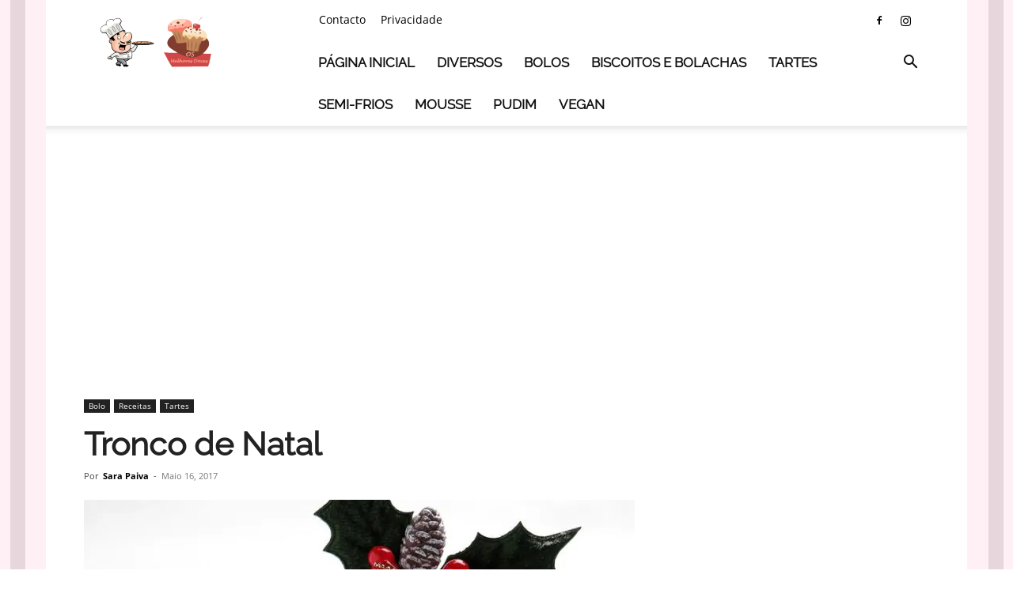

--- FILE ---
content_type: text/html; charset=UTF-8
request_url: https://osmelhoresdoces.com/tronco-de-natal/
body_size: 47439
content:
<!doctype html >
<!--[if IE 8]>    <html class="ie8" lang="en"> <![endif]-->
<!--[if IE 9]>    <html class="ie9" lang="en"> <![endif]-->
<!--[if gt IE 8]><!--> <html dir="ltr" lang="pt-PT" prefix="og: https://ogp.me/ns#"> <!--<![endif]-->
<head><meta charset="UTF-8" /><script>if(navigator.userAgent.match(/MSIE|Internet Explorer/i)||navigator.userAgent.match(/Trident\/7\..*?rv:11/i)){var href=document.location.href;if(!href.match(/[?&]nowprocket/)){if(href.indexOf("?")==-1){if(href.indexOf("#")==-1){document.location.href=href+"?nowprocket=1"}else{document.location.href=href.replace("#","?nowprocket=1#")}}else{if(href.indexOf("#")==-1){document.location.href=href+"&nowprocket=1"}else{document.location.href=href.replace("#","&nowprocket=1#")}}}}</script><script>(()=>{class RocketLazyLoadScripts{constructor(){this.v="2.0.4",this.userEvents=["keydown","keyup","mousedown","mouseup","mousemove","mouseover","mouseout","touchmove","touchstart","touchend","touchcancel","wheel","click","dblclick","input"],this.attributeEvents=["onblur","onclick","oncontextmenu","ondblclick","onfocus","onmousedown","onmouseenter","onmouseleave","onmousemove","onmouseout","onmouseover","onmouseup","onmousewheel","onscroll","onsubmit"]}async t(){this.i(),this.o(),/iP(ad|hone)/.test(navigator.userAgent)&&this.h(),this.u(),this.l(this),this.m(),this.k(this),this.p(this),this._(),await Promise.all([this.R(),this.L()]),this.lastBreath=Date.now(),this.S(this),this.P(),this.D(),this.O(),this.M(),await this.C(this.delayedScripts.normal),await this.C(this.delayedScripts.defer),await this.C(this.delayedScripts.async),await this.T(),await this.F(),await this.j(),await this.A(),window.dispatchEvent(new Event("rocket-allScriptsLoaded")),this.everythingLoaded=!0,this.lastTouchEnd&&await new Promise(t=>setTimeout(t,500-Date.now()+this.lastTouchEnd)),this.I(),this.H(),this.U(),this.W()}i(){this.CSPIssue=sessionStorage.getItem("rocketCSPIssue"),document.addEventListener("securitypolicyviolation",t=>{this.CSPIssue||"script-src-elem"!==t.violatedDirective||"data"!==t.blockedURI||(this.CSPIssue=!0,sessionStorage.setItem("rocketCSPIssue",!0))},{isRocket:!0})}o(){window.addEventListener("pageshow",t=>{this.persisted=t.persisted,this.realWindowLoadedFired=!0},{isRocket:!0}),window.addEventListener("pagehide",()=>{this.onFirstUserAction=null},{isRocket:!0})}h(){let t;function e(e){t=e}window.addEventListener("touchstart",e,{isRocket:!0}),window.addEventListener("touchend",function i(o){o.changedTouches[0]&&t.changedTouches[0]&&Math.abs(o.changedTouches[0].pageX-t.changedTouches[0].pageX)<10&&Math.abs(o.changedTouches[0].pageY-t.changedTouches[0].pageY)<10&&o.timeStamp-t.timeStamp<200&&(window.removeEventListener("touchstart",e,{isRocket:!0}),window.removeEventListener("touchend",i,{isRocket:!0}),"INPUT"===o.target.tagName&&"text"===o.target.type||(o.target.dispatchEvent(new TouchEvent("touchend",{target:o.target,bubbles:!0})),o.target.dispatchEvent(new MouseEvent("mouseover",{target:o.target,bubbles:!0})),o.target.dispatchEvent(new PointerEvent("click",{target:o.target,bubbles:!0,cancelable:!0,detail:1,clientX:o.changedTouches[0].clientX,clientY:o.changedTouches[0].clientY})),event.preventDefault()))},{isRocket:!0})}q(t){this.userActionTriggered||("mousemove"!==t.type||this.firstMousemoveIgnored?"keyup"===t.type||"mouseover"===t.type||"mouseout"===t.type||(this.userActionTriggered=!0,this.onFirstUserAction&&this.onFirstUserAction()):this.firstMousemoveIgnored=!0),"click"===t.type&&t.preventDefault(),t.stopPropagation(),t.stopImmediatePropagation(),"touchstart"===this.lastEvent&&"touchend"===t.type&&(this.lastTouchEnd=Date.now()),"click"===t.type&&(this.lastTouchEnd=0),this.lastEvent=t.type,t.composedPath&&t.composedPath()[0].getRootNode()instanceof ShadowRoot&&(t.rocketTarget=t.composedPath()[0]),this.savedUserEvents.push(t)}u(){this.savedUserEvents=[],this.userEventHandler=this.q.bind(this),this.userEvents.forEach(t=>window.addEventListener(t,this.userEventHandler,{passive:!1,isRocket:!0})),document.addEventListener("visibilitychange",this.userEventHandler,{isRocket:!0})}U(){this.userEvents.forEach(t=>window.removeEventListener(t,this.userEventHandler,{passive:!1,isRocket:!0})),document.removeEventListener("visibilitychange",this.userEventHandler,{isRocket:!0}),this.savedUserEvents.forEach(t=>{(t.rocketTarget||t.target).dispatchEvent(new window[t.constructor.name](t.type,t))})}m(){const t="return false",e=Array.from(this.attributeEvents,t=>"data-rocket-"+t),i="["+this.attributeEvents.join("],[")+"]",o="[data-rocket-"+this.attributeEvents.join("],[data-rocket-")+"]",s=(e,i,o)=>{o&&o!==t&&(e.setAttribute("data-rocket-"+i,o),e["rocket"+i]=new Function("event",o),e.setAttribute(i,t))};new MutationObserver(t=>{for(const n of t)"attributes"===n.type&&(n.attributeName.startsWith("data-rocket-")||this.everythingLoaded?n.attributeName.startsWith("data-rocket-")&&this.everythingLoaded&&this.N(n.target,n.attributeName.substring(12)):s(n.target,n.attributeName,n.target.getAttribute(n.attributeName))),"childList"===n.type&&n.addedNodes.forEach(t=>{if(t.nodeType===Node.ELEMENT_NODE)if(this.everythingLoaded)for(const i of[t,...t.querySelectorAll(o)])for(const t of i.getAttributeNames())e.includes(t)&&this.N(i,t.substring(12));else for(const e of[t,...t.querySelectorAll(i)])for(const t of e.getAttributeNames())this.attributeEvents.includes(t)&&s(e,t,e.getAttribute(t))})}).observe(document,{subtree:!0,childList:!0,attributeFilter:[...this.attributeEvents,...e]})}I(){this.attributeEvents.forEach(t=>{document.querySelectorAll("[data-rocket-"+t+"]").forEach(e=>{this.N(e,t)})})}N(t,e){const i=t.getAttribute("data-rocket-"+e);i&&(t.setAttribute(e,i),t.removeAttribute("data-rocket-"+e))}k(t){Object.defineProperty(HTMLElement.prototype,"onclick",{get(){return this.rocketonclick||null},set(e){this.rocketonclick=e,this.setAttribute(t.everythingLoaded?"onclick":"data-rocket-onclick","this.rocketonclick(event)")}})}S(t){function e(e,i){let o=e[i];e[i]=null,Object.defineProperty(e,i,{get:()=>o,set(s){t.everythingLoaded?o=s:e["rocket"+i]=o=s}})}e(document,"onreadystatechange"),e(window,"onload"),e(window,"onpageshow");try{Object.defineProperty(document,"readyState",{get:()=>t.rocketReadyState,set(e){t.rocketReadyState=e},configurable:!0}),document.readyState="loading"}catch(t){console.log("WPRocket DJE readyState conflict, bypassing")}}l(t){this.originalAddEventListener=EventTarget.prototype.addEventListener,this.originalRemoveEventListener=EventTarget.prototype.removeEventListener,this.savedEventListeners=[],EventTarget.prototype.addEventListener=function(e,i,o){o&&o.isRocket||!t.B(e,this)&&!t.userEvents.includes(e)||t.B(e,this)&&!t.userActionTriggered||e.startsWith("rocket-")||t.everythingLoaded?t.originalAddEventListener.call(this,e,i,o):(t.savedEventListeners.push({target:this,remove:!1,type:e,func:i,options:o}),"mouseenter"!==e&&"mouseleave"!==e||t.originalAddEventListener.call(this,e,t.savedUserEvents.push,o))},EventTarget.prototype.removeEventListener=function(e,i,o){o&&o.isRocket||!t.B(e,this)&&!t.userEvents.includes(e)||t.B(e,this)&&!t.userActionTriggered||e.startsWith("rocket-")||t.everythingLoaded?t.originalRemoveEventListener.call(this,e,i,o):t.savedEventListeners.push({target:this,remove:!0,type:e,func:i,options:o})}}J(t,e){this.savedEventListeners=this.savedEventListeners.filter(i=>{let o=i.type,s=i.target||window;return e!==o||t!==s||(this.B(o,s)&&(i.type="rocket-"+o),this.$(i),!1)})}H(){EventTarget.prototype.addEventListener=this.originalAddEventListener,EventTarget.prototype.removeEventListener=this.originalRemoveEventListener,this.savedEventListeners.forEach(t=>this.$(t))}$(t){t.remove?this.originalRemoveEventListener.call(t.target,t.type,t.func,t.options):this.originalAddEventListener.call(t.target,t.type,t.func,t.options)}p(t){let e;function i(e){return t.everythingLoaded?e:e.split(" ").map(t=>"load"===t||t.startsWith("load.")?"rocket-jquery-load":t).join(" ")}function o(o){function s(e){const s=o.fn[e];o.fn[e]=o.fn.init.prototype[e]=function(){return this[0]===window&&t.userActionTriggered&&("string"==typeof arguments[0]||arguments[0]instanceof String?arguments[0]=i(arguments[0]):"object"==typeof arguments[0]&&Object.keys(arguments[0]).forEach(t=>{const e=arguments[0][t];delete arguments[0][t],arguments[0][i(t)]=e})),s.apply(this,arguments),this}}if(o&&o.fn&&!t.allJQueries.includes(o)){const e={DOMContentLoaded:[],"rocket-DOMContentLoaded":[]};for(const t in e)document.addEventListener(t,()=>{e[t].forEach(t=>t())},{isRocket:!0});o.fn.ready=o.fn.init.prototype.ready=function(i){function s(){parseInt(o.fn.jquery)>2?setTimeout(()=>i.bind(document)(o)):i.bind(document)(o)}return"function"==typeof i&&(t.realDomReadyFired?!t.userActionTriggered||t.fauxDomReadyFired?s():e["rocket-DOMContentLoaded"].push(s):e.DOMContentLoaded.push(s)),o([])},s("on"),s("one"),s("off"),t.allJQueries.push(o)}e=o}t.allJQueries=[],o(window.jQuery),Object.defineProperty(window,"jQuery",{get:()=>e,set(t){o(t)}})}P(){const t=new Map;document.write=document.writeln=function(e){const i=document.currentScript,o=document.createRange(),s=i.parentElement;let n=t.get(i);void 0===n&&(n=i.nextSibling,t.set(i,n));const c=document.createDocumentFragment();o.setStart(c,0),c.appendChild(o.createContextualFragment(e)),s.insertBefore(c,n)}}async R(){return new Promise(t=>{this.userActionTriggered?t():this.onFirstUserAction=t})}async L(){return new Promise(t=>{document.addEventListener("DOMContentLoaded",()=>{this.realDomReadyFired=!0,t()},{isRocket:!0})})}async j(){return this.realWindowLoadedFired?Promise.resolve():new Promise(t=>{window.addEventListener("load",t,{isRocket:!0})})}M(){this.pendingScripts=[];this.scriptsMutationObserver=new MutationObserver(t=>{for(const e of t)e.addedNodes.forEach(t=>{"SCRIPT"!==t.tagName||t.noModule||t.isWPRocket||this.pendingScripts.push({script:t,promise:new Promise(e=>{const i=()=>{const i=this.pendingScripts.findIndex(e=>e.script===t);i>=0&&this.pendingScripts.splice(i,1),e()};t.addEventListener("load",i,{isRocket:!0}),t.addEventListener("error",i,{isRocket:!0}),setTimeout(i,1e3)})})})}),this.scriptsMutationObserver.observe(document,{childList:!0,subtree:!0})}async F(){await this.X(),this.pendingScripts.length?(await this.pendingScripts[0].promise,await this.F()):this.scriptsMutationObserver.disconnect()}D(){this.delayedScripts={normal:[],async:[],defer:[]},document.querySelectorAll("script[type$=rocketlazyloadscript]").forEach(t=>{t.hasAttribute("data-rocket-src")?t.hasAttribute("async")&&!1!==t.async?this.delayedScripts.async.push(t):t.hasAttribute("defer")&&!1!==t.defer||"module"===t.getAttribute("data-rocket-type")?this.delayedScripts.defer.push(t):this.delayedScripts.normal.push(t):this.delayedScripts.normal.push(t)})}async _(){await this.L();let t=[];document.querySelectorAll("script[type$=rocketlazyloadscript][data-rocket-src]").forEach(e=>{let i=e.getAttribute("data-rocket-src");if(i&&!i.startsWith("data:")){i.startsWith("//")&&(i=location.protocol+i);try{const o=new URL(i).origin;o!==location.origin&&t.push({src:o,crossOrigin:e.crossOrigin||"module"===e.getAttribute("data-rocket-type")})}catch(t){}}}),t=[...new Map(t.map(t=>[JSON.stringify(t),t])).values()],this.Y(t,"preconnect")}async G(t){if(await this.K(),!0!==t.noModule||!("noModule"in HTMLScriptElement.prototype))return new Promise(e=>{let i;function o(){(i||t).setAttribute("data-rocket-status","executed"),e()}try{if(navigator.userAgent.includes("Firefox/")||""===navigator.vendor||this.CSPIssue)i=document.createElement("script"),[...t.attributes].forEach(t=>{let e=t.nodeName;"type"!==e&&("data-rocket-type"===e&&(e="type"),"data-rocket-src"===e&&(e="src"),i.setAttribute(e,t.nodeValue))}),t.text&&(i.text=t.text),t.nonce&&(i.nonce=t.nonce),i.hasAttribute("src")?(i.addEventListener("load",o,{isRocket:!0}),i.addEventListener("error",()=>{i.setAttribute("data-rocket-status","failed-network"),e()},{isRocket:!0}),setTimeout(()=>{i.isConnected||e()},1)):(i.text=t.text,o()),i.isWPRocket=!0,t.parentNode.replaceChild(i,t);else{const i=t.getAttribute("data-rocket-type"),s=t.getAttribute("data-rocket-src");i?(t.type=i,t.removeAttribute("data-rocket-type")):t.removeAttribute("type"),t.addEventListener("load",o,{isRocket:!0}),t.addEventListener("error",i=>{this.CSPIssue&&i.target.src.startsWith("data:")?(console.log("WPRocket: CSP fallback activated"),t.removeAttribute("src"),this.G(t).then(e)):(t.setAttribute("data-rocket-status","failed-network"),e())},{isRocket:!0}),s?(t.fetchPriority="high",t.removeAttribute("data-rocket-src"),t.src=s):t.src="data:text/javascript;base64,"+window.btoa(unescape(encodeURIComponent(t.text)))}}catch(i){t.setAttribute("data-rocket-status","failed-transform"),e()}});t.setAttribute("data-rocket-status","skipped")}async C(t){const e=t.shift();return e?(e.isConnected&&await this.G(e),this.C(t)):Promise.resolve()}O(){this.Y([...this.delayedScripts.normal,...this.delayedScripts.defer,...this.delayedScripts.async],"preload")}Y(t,e){this.trash=this.trash||[];let i=!0;var o=document.createDocumentFragment();t.forEach(t=>{const s=t.getAttribute&&t.getAttribute("data-rocket-src")||t.src;if(s&&!s.startsWith("data:")){const n=document.createElement("link");n.href=s,n.rel=e,"preconnect"!==e&&(n.as="script",n.fetchPriority=i?"high":"low"),t.getAttribute&&"module"===t.getAttribute("data-rocket-type")&&(n.crossOrigin=!0),t.crossOrigin&&(n.crossOrigin=t.crossOrigin),t.integrity&&(n.integrity=t.integrity),t.nonce&&(n.nonce=t.nonce),o.appendChild(n),this.trash.push(n),i=!1}}),document.head.appendChild(o)}W(){this.trash.forEach(t=>t.remove())}async T(){try{document.readyState="interactive"}catch(t){}this.fauxDomReadyFired=!0;try{await this.K(),this.J(document,"readystatechange"),document.dispatchEvent(new Event("rocket-readystatechange")),await this.K(),document.rocketonreadystatechange&&document.rocketonreadystatechange(),await this.K(),this.J(document,"DOMContentLoaded"),document.dispatchEvent(new Event("rocket-DOMContentLoaded")),await this.K(),this.J(window,"DOMContentLoaded"),window.dispatchEvent(new Event("rocket-DOMContentLoaded"))}catch(t){console.error(t)}}async A(){try{document.readyState="complete"}catch(t){}try{await this.K(),this.J(document,"readystatechange"),document.dispatchEvent(new Event("rocket-readystatechange")),await this.K(),document.rocketonreadystatechange&&document.rocketonreadystatechange(),await this.K(),this.J(window,"load"),window.dispatchEvent(new Event("rocket-load")),await this.K(),window.rocketonload&&window.rocketonload(),await this.K(),this.allJQueries.forEach(t=>t(window).trigger("rocket-jquery-load")),await this.K(),this.J(window,"pageshow");const t=new Event("rocket-pageshow");t.persisted=this.persisted,window.dispatchEvent(t),await this.K(),window.rocketonpageshow&&window.rocketonpageshow({persisted:this.persisted})}catch(t){console.error(t)}}async K(){Date.now()-this.lastBreath>45&&(await this.X(),this.lastBreath=Date.now())}async X(){return document.hidden?new Promise(t=>setTimeout(t)):new Promise(t=>requestAnimationFrame(t))}B(t,e){return e===document&&"readystatechange"===t||(e===document&&"DOMContentLoaded"===t||(e===window&&"DOMContentLoaded"===t||(e===window&&"load"===t||e===window&&"pageshow"===t)))}static run(){(new RocketLazyLoadScripts).t()}}RocketLazyLoadScripts.run()})();</script>
    <title>Tronco de Natal | Os Melhores Doces</title>
<link data-rocket-preload as="style" data-wpr-hosted-gf-parameters="family=Raleway%3A400%7COpen%20Sans%3A400%2C600%2C700%7CRoboto%3A400%2C600%2C700&display=swap" href="https://osmelhoresdoces.com/wp-content/cache/fonts/1/google-fonts/css/0/6/d/fd133cf3b6f6fc4725d21547b57f4.css" rel="preload">
<link data-wpr-hosted-gf-parameters="family=Raleway%3A400%7COpen%20Sans%3A400%2C600%2C700%7CRoboto%3A400%2C600%2C700&display=swap" href="https://osmelhoresdoces.com/wp-content/cache/fonts/1/google-fonts/css/0/6/d/fd133cf3b6f6fc4725d21547b57f4.css" media="print" onload="this.media=&#039;all&#039;" rel="stylesheet">
<noscript data-wpr-hosted-gf-parameters=""><link rel="stylesheet" href="https://fonts.googleapis.com/css?family=Raleway%3A400%7COpen%20Sans%3A400%2C600%2C700%7CRoboto%3A400%2C600%2C700&#038;display=swap"></noscript>
    
    <meta name="viewport" content="width=device-width, initial-scale=1.0">
    <link rel="pingback" href="https://osmelhoresdoces.com/xmlrpc.php" />
    <script data-cfasync="false" data-no-defer="1" data-no-minify="1" data-no-optimize="1">var ewww_webp_supported=!1;function check_webp_feature(A,e){var w;e=void 0!==e?e:function(){},ewww_webp_supported?e(ewww_webp_supported):((w=new Image).onload=function(){ewww_webp_supported=0<w.width&&0<w.height,e&&e(ewww_webp_supported)},w.onerror=function(){e&&e(!1)},w.src="data:image/webp;base64,"+{alpha:"UklGRkoAAABXRUJQVlA4WAoAAAAQAAAAAAAAAAAAQUxQSAwAAAARBxAR/Q9ERP8DAABWUDggGAAAABQBAJ0BKgEAAQAAAP4AAA3AAP7mtQAAAA=="}[A])}check_webp_feature("alpha");</script><script data-cfasync="false" data-no-defer="1" data-no-minify="1" data-no-optimize="1">var Arrive=function(c,w){"use strict";if(c.MutationObserver&&"undefined"!=typeof HTMLElement){var r,a=0,u=(r=HTMLElement.prototype.matches||HTMLElement.prototype.webkitMatchesSelector||HTMLElement.prototype.mozMatchesSelector||HTMLElement.prototype.msMatchesSelector,{matchesSelector:function(e,t){return e instanceof HTMLElement&&r.call(e,t)},addMethod:function(e,t,r){var a=e[t];e[t]=function(){return r.length==arguments.length?r.apply(this,arguments):"function"==typeof a?a.apply(this,arguments):void 0}},callCallbacks:function(e,t){t&&t.options.onceOnly&&1==t.firedElems.length&&(e=[e[0]]);for(var r,a=0;r=e[a];a++)r&&r.callback&&r.callback.call(r.elem,r.elem);t&&t.options.onceOnly&&1==t.firedElems.length&&t.me.unbindEventWithSelectorAndCallback.call(t.target,t.selector,t.callback)},checkChildNodesRecursively:function(e,t,r,a){for(var i,n=0;i=e[n];n++)r(i,t,a)&&a.push({callback:t.callback,elem:i}),0<i.childNodes.length&&u.checkChildNodesRecursively(i.childNodes,t,r,a)},mergeArrays:function(e,t){var r,a={};for(r in e)e.hasOwnProperty(r)&&(a[r]=e[r]);for(r in t)t.hasOwnProperty(r)&&(a[r]=t[r]);return a},toElementsArray:function(e){return e=void 0!==e&&("number"!=typeof e.length||e===c)?[e]:e}}),e=(l.prototype.addEvent=function(e,t,r,a){a={target:e,selector:t,options:r,callback:a,firedElems:[]};return this._beforeAdding&&this._beforeAdding(a),this._eventsBucket.push(a),a},l.prototype.removeEvent=function(e){for(var t,r=this._eventsBucket.length-1;t=this._eventsBucket[r];r--)e(t)&&(this._beforeRemoving&&this._beforeRemoving(t),(t=this._eventsBucket.splice(r,1))&&t.length&&(t[0].callback=null))},l.prototype.beforeAdding=function(e){this._beforeAdding=e},l.prototype.beforeRemoving=function(e){this._beforeRemoving=e},l),t=function(i,n){var o=new e,l=this,s={fireOnAttributesModification:!1};return o.beforeAdding(function(t){var e=t.target;e!==c.document&&e!==c||(e=document.getElementsByTagName("html")[0]);var r=new MutationObserver(function(e){n.call(this,e,t)}),a=i(t.options);r.observe(e,a),t.observer=r,t.me=l}),o.beforeRemoving(function(e){e.observer.disconnect()}),this.bindEvent=function(e,t,r){t=u.mergeArrays(s,t);for(var a=u.toElementsArray(this),i=0;i<a.length;i++)o.addEvent(a[i],e,t,r)},this.unbindEvent=function(){var r=u.toElementsArray(this);o.removeEvent(function(e){for(var t=0;t<r.length;t++)if(this===w||e.target===r[t])return!0;return!1})},this.unbindEventWithSelectorOrCallback=function(r){var a=u.toElementsArray(this),i=r,e="function"==typeof r?function(e){for(var t=0;t<a.length;t++)if((this===w||e.target===a[t])&&e.callback===i)return!0;return!1}:function(e){for(var t=0;t<a.length;t++)if((this===w||e.target===a[t])&&e.selector===r)return!0;return!1};o.removeEvent(e)},this.unbindEventWithSelectorAndCallback=function(r,a){var i=u.toElementsArray(this);o.removeEvent(function(e){for(var t=0;t<i.length;t++)if((this===w||e.target===i[t])&&e.selector===r&&e.callback===a)return!0;return!1})},this},i=new function(){var s={fireOnAttributesModification:!1,onceOnly:!1,existing:!1};function n(e,t,r){return!(!u.matchesSelector(e,t.selector)||(e._id===w&&(e._id=a++),-1!=t.firedElems.indexOf(e._id)))&&(t.firedElems.push(e._id),!0)}var c=(i=new t(function(e){var t={attributes:!1,childList:!0,subtree:!0};return e.fireOnAttributesModification&&(t.attributes=!0),t},function(e,i){e.forEach(function(e){var t=e.addedNodes,r=e.target,a=[];null!==t&&0<t.length?u.checkChildNodesRecursively(t,i,n,a):"attributes"===e.type&&n(r,i)&&a.push({callback:i.callback,elem:r}),u.callCallbacks(a,i)})})).bindEvent;return i.bindEvent=function(e,t,r){t=void 0===r?(r=t,s):u.mergeArrays(s,t);var a=u.toElementsArray(this);if(t.existing){for(var i=[],n=0;n<a.length;n++)for(var o=a[n].querySelectorAll(e),l=0;l<o.length;l++)i.push({callback:r,elem:o[l]});if(t.onceOnly&&i.length)return r.call(i[0].elem,i[0].elem);setTimeout(u.callCallbacks,1,i)}c.call(this,e,t,r)},i},o=new function(){var a={};function i(e,t){return u.matchesSelector(e,t.selector)}var n=(o=new t(function(){return{childList:!0,subtree:!0}},function(e,r){e.forEach(function(e){var t=e.removedNodes,e=[];null!==t&&0<t.length&&u.checkChildNodesRecursively(t,r,i,e),u.callCallbacks(e,r)})})).bindEvent;return o.bindEvent=function(e,t,r){t=void 0===r?(r=t,a):u.mergeArrays(a,t),n.call(this,e,t,r)},o};d(HTMLElement.prototype),d(NodeList.prototype),d(HTMLCollection.prototype),d(HTMLDocument.prototype),d(Window.prototype);var n={};return s(i,n,"unbindAllArrive"),s(o,n,"unbindAllLeave"),n}function l(){this._eventsBucket=[],this._beforeAdding=null,this._beforeRemoving=null}function s(e,t,r){u.addMethod(t,r,e.unbindEvent),u.addMethod(t,r,e.unbindEventWithSelectorOrCallback),u.addMethod(t,r,e.unbindEventWithSelectorAndCallback)}function d(e){e.arrive=i.bindEvent,s(i,e,"unbindArrive"),e.leave=o.bindEvent,s(o,e,"unbindLeave")}}(window,void 0),ewww_webp_supported=!1;function check_webp_feature(e,t){var r;ewww_webp_supported?t(ewww_webp_supported):((r=new Image).onload=function(){ewww_webp_supported=0<r.width&&0<r.height,t(ewww_webp_supported)},r.onerror=function(){t(!1)},r.src="data:image/webp;base64,"+{alpha:"UklGRkoAAABXRUJQVlA4WAoAAAAQAAAAAAAAAAAAQUxQSAwAAAARBxAR/Q9ERP8DAABWUDggGAAAABQBAJ0BKgEAAQAAAP4AAA3AAP7mtQAAAA==",animation:"UklGRlIAAABXRUJQVlA4WAoAAAASAAAAAAAAAAAAQU5JTQYAAAD/////AABBTk1GJgAAAAAAAAAAAAAAAAAAAGQAAABWUDhMDQAAAC8AAAAQBxAREYiI/gcA"}[e])}function ewwwLoadImages(e){if(e){for(var t=document.querySelectorAll(".batch-image img, .image-wrapper a, .ngg-pro-masonry-item a, .ngg-galleria-offscreen-seo-wrapper a"),r=0,a=t.length;r<a;r++)ewwwAttr(t[r],"data-src",t[r].getAttribute("data-webp")),ewwwAttr(t[r],"data-thumbnail",t[r].getAttribute("data-webp-thumbnail"));for(var i=document.querySelectorAll("div.woocommerce-product-gallery__image"),r=0,a=i.length;r<a;r++)ewwwAttr(i[r],"data-thumb",i[r].getAttribute("data-webp-thumb"))}for(var n=document.querySelectorAll("video"),r=0,a=n.length;r<a;r++)ewwwAttr(n[r],"poster",e?n[r].getAttribute("data-poster-webp"):n[r].getAttribute("data-poster-image"));for(var o,l=document.querySelectorAll("img.ewww_webp_lazy_load"),r=0,a=l.length;r<a;r++)e&&(ewwwAttr(l[r],"data-lazy-srcset",l[r].getAttribute("data-lazy-srcset-webp")),ewwwAttr(l[r],"data-srcset",l[r].getAttribute("data-srcset-webp")),ewwwAttr(l[r],"data-lazy-src",l[r].getAttribute("data-lazy-src-webp")),ewwwAttr(l[r],"data-src",l[r].getAttribute("data-src-webp")),ewwwAttr(l[r],"data-orig-file",l[r].getAttribute("data-webp-orig-file")),ewwwAttr(l[r],"data-medium-file",l[r].getAttribute("data-webp-medium-file")),ewwwAttr(l[r],"data-large-file",l[r].getAttribute("data-webp-large-file")),null!=(o=l[r].getAttribute("srcset"))&&!1!==o&&o.includes("R0lGOD")&&ewwwAttr(l[r],"src",l[r].getAttribute("data-lazy-src-webp"))),l[r].className=l[r].className.replace(/\bewww_webp_lazy_load\b/,"");for(var s=document.querySelectorAll(".ewww_webp"),r=0,a=s.length;r<a;r++)e?(ewwwAttr(s[r],"srcset",s[r].getAttribute("data-srcset-webp")),ewwwAttr(s[r],"src",s[r].getAttribute("data-src-webp")),ewwwAttr(s[r],"data-orig-file",s[r].getAttribute("data-webp-orig-file")),ewwwAttr(s[r],"data-medium-file",s[r].getAttribute("data-webp-medium-file")),ewwwAttr(s[r],"data-large-file",s[r].getAttribute("data-webp-large-file")),ewwwAttr(s[r],"data-large_image",s[r].getAttribute("data-webp-large_image")),ewwwAttr(s[r],"data-src",s[r].getAttribute("data-webp-src"))):(ewwwAttr(s[r],"srcset",s[r].getAttribute("data-srcset-img")),ewwwAttr(s[r],"src",s[r].getAttribute("data-src-img"))),s[r].className=s[r].className.replace(/\bewww_webp\b/,"ewww_webp_loaded");window.jQuery&&jQuery.fn.isotope&&jQuery.fn.imagesLoaded&&(jQuery(".fusion-posts-container-infinite").imagesLoaded(function(){jQuery(".fusion-posts-container-infinite").hasClass("isotope")&&jQuery(".fusion-posts-container-infinite").isotope()}),jQuery(".fusion-portfolio:not(.fusion-recent-works) .fusion-portfolio-wrapper").imagesLoaded(function(){jQuery(".fusion-portfolio:not(.fusion-recent-works) .fusion-portfolio-wrapper").isotope()}))}function ewwwWebPInit(e){ewwwLoadImages(e),ewwwNggLoadGalleries(e),document.arrive(".ewww_webp",function(){ewwwLoadImages(e)}),document.arrive(".ewww_webp_lazy_load",function(){ewwwLoadImages(e)}),document.arrive("videos",function(){ewwwLoadImages(e)}),"loading"==document.readyState?document.addEventListener("DOMContentLoaded",ewwwJSONParserInit):("undefined"!=typeof galleries&&ewwwNggParseGalleries(e),ewwwWooParseVariations(e))}function ewwwAttr(e,t,r){null!=r&&!1!==r&&e.setAttribute(t,r)}function ewwwJSONParserInit(){"undefined"!=typeof galleries&&check_webp_feature("alpha",ewwwNggParseGalleries),check_webp_feature("alpha",ewwwWooParseVariations)}function ewwwWooParseVariations(e){if(e)for(var t=document.querySelectorAll("form.variations_form"),r=0,a=t.length;r<a;r++){var i=t[r].getAttribute("data-product_variations"),n=!1;try{for(var o in i=JSON.parse(i))void 0!==i[o]&&void 0!==i[o].image&&(void 0!==i[o].image.src_webp&&(i[o].image.src=i[o].image.src_webp,n=!0),void 0!==i[o].image.srcset_webp&&(i[o].image.srcset=i[o].image.srcset_webp,n=!0),void 0!==i[o].image.full_src_webp&&(i[o].image.full_src=i[o].image.full_src_webp,n=!0),void 0!==i[o].image.gallery_thumbnail_src_webp&&(i[o].image.gallery_thumbnail_src=i[o].image.gallery_thumbnail_src_webp,n=!0),void 0!==i[o].image.thumb_src_webp&&(i[o].image.thumb_src=i[o].image.thumb_src_webp,n=!0));n&&ewwwAttr(t[r],"data-product_variations",JSON.stringify(i))}catch(e){}}}function ewwwNggParseGalleries(e){if(e)for(var t in galleries){var r=galleries[t];galleries[t].images_list=ewwwNggParseImageList(r.images_list)}}function ewwwNggLoadGalleries(e){e&&document.addEventListener("ngg.galleria.themeadded",function(e,t){window.ngg_galleria._create_backup=window.ngg_galleria.create,window.ngg_galleria.create=function(e,t){var r=$(e).data("id");return galleries["gallery_"+r].images_list=ewwwNggParseImageList(galleries["gallery_"+r].images_list),window.ngg_galleria._create_backup(e,t)}})}function ewwwNggParseImageList(e){for(var t in e){var r=e[t];if(void 0!==r["image-webp"]&&(e[t].image=r["image-webp"],delete e[t]["image-webp"]),void 0!==r["thumb-webp"]&&(e[t].thumb=r["thumb-webp"],delete e[t]["thumb-webp"]),void 0!==r.full_image_webp&&(e[t].full_image=r.full_image_webp,delete e[t].full_image_webp),void 0!==r.srcsets)for(var a in r.srcsets)nggSrcset=r.srcsets[a],void 0!==r.srcsets[a+"-webp"]&&(e[t].srcsets[a]=r.srcsets[a+"-webp"],delete e[t].srcsets[a+"-webp"]);if(void 0!==r.full_srcsets)for(var i in r.full_srcsets)nggFSrcset=r.full_srcsets[i],void 0!==r.full_srcsets[i+"-webp"]&&(e[t].full_srcsets[i]=r.full_srcsets[i+"-webp"],delete e[t].full_srcsets[i+"-webp"])}return e}check_webp_feature("alpha",ewwwWebPInit);</script>
		<!-- All in One SEO 4.9.3 - aioseo.com -->
	<meta name="description" content="Basta um cheirinho a Natal para deixar qualquer coração quentinho. E esse cheirinho só pode ser trazido com um belo Tronco de Natal. Veja aqui a receita!" />
	<meta name="robots" content="max-image-preview:large" />
	<meta name="author" content="Sara Paiva"/>
	<meta name="keywords" content="tronco,natal,receita,tronco natal,tronco de natal,receita tronco,receita tronco natal,receita tronco de natal" />
	<link rel="canonical" href="https://osmelhoresdoces.com/tronco-de-natal/" />
	<meta name="generator" content="All in One SEO (AIOSEO) 4.9.3" />
		<meta property="og:locale" content="pt_PT" />
		<meta property="og:site_name" content="Os Melhores Doces" />
		<meta property="og:type" content="article" />
		<meta property="og:title" content="Tronco de Natal" />
		<meta property="og:description" content="Basta um cheirinho a Natal para deixar qualquer coração quentinho. E esse cheirinho só pode ser trazido com um belo Tronco de Natal. Veja aqui a receita!" />
		<meta property="og:url" content="https://osmelhoresdoces.com/tronco-de-natal/" />
		<meta property="og:image" content="https://osmelhoresdoces.com/wp-content/uploads/2017/05/tronco-de-natal.jpg" />
		<meta property="og:image:secure_url" content="https://osmelhoresdoces.com/wp-content/uploads/2017/05/tronco-de-natal.jpg" />
		<meta property="og:image:width" content="800" />
		<meta property="og:image:height" content="734" />
		<meta property="article:published_time" content="2017-05-16T19:35:53+00:00" />
		<meta property="article:modified_time" content="2017-05-16T19:35:53+00:00" />
		<meta property="article:publisher" content="https://www.facebook.com/osmelhoresdocespt/" />
		<meta name="twitter:card" content="summary" />
		<meta name="twitter:title" content="Tronco de Natal" />
		<meta name="twitter:description" content="Basta um cheirinho a Natal para deixar qualquer coração quentinho. E esse cheirinho só pode ser trazido com um belo Tronco de Natal. Veja aqui a receita!" />
		<meta name="twitter:image" content="https://osmelhoresdoces.com/wp-content/uploads/2017/05/tronco-de-natal.jpg" />
		<meta name="twitter:label1" content="Written by" />
		<meta name="twitter:data1" content="Sara Paiva" />
		<meta name="twitter:label2" content="Est. reading time" />
		<meta name="twitter:data2" content="1 minute" />
		<script type="application/ld+json" class="aioseo-schema">
			{"@context":"https:\/\/schema.org","@graph":[{"@type":"Article","@id":"https:\/\/osmelhoresdoces.com\/tronco-de-natal\/#article","name":"Tronco de Natal | Os Melhores Doces","headline":"Tronco de Natal","author":{"@id":"https:\/\/osmelhoresdoces.com\/author\/sarapaiva\/#author"},"publisher":{"@id":"https:\/\/osmelhoresdoces.com\/#organization"},"image":{"@type":"ImageObject","url":"https:\/\/osmelhoresdoces.com\/wp-content\/uploads\/2017\/05\/tronco-de-natal.jpg","width":800,"height":734,"caption":"Tronco de Natal"},"datePublished":"2017-05-16T19:35:53+01:00","dateModified":"2017-05-16T19:35:53+01:00","inLanguage":"pt-PT","mainEntityOfPage":{"@id":"https:\/\/osmelhoresdoces.com\/tronco-de-natal\/#webpage"},"isPartOf":{"@id":"https:\/\/osmelhoresdoces.com\/tronco-de-natal\/#webpage"},"articleSection":"Bolo, Receitas, Tartes, natal, receita, receita tronco, receita tronco de natal, receita tronco natal, tronco, tronco de natal, tronco natal"},{"@type":"BreadcrumbList","@id":"https:\/\/osmelhoresdoces.com\/tronco-de-natal\/#breadcrumblist","itemListElement":[{"@type":"ListItem","@id":"https:\/\/osmelhoresdoces.com#listItem","position":1,"name":"Home","item":"https:\/\/osmelhoresdoces.com","nextItem":{"@type":"ListItem","@id":"https:\/\/osmelhoresdoces.com\/receitas\/#listItem","name":"Receitas"}},{"@type":"ListItem","@id":"https:\/\/osmelhoresdoces.com\/receitas\/#listItem","position":2,"name":"Receitas","item":"https:\/\/osmelhoresdoces.com\/receitas\/","nextItem":{"@type":"ListItem","@id":"https:\/\/osmelhoresdoces.com\/receitas\/tartes\/#listItem","name":"Tartes"},"previousItem":{"@type":"ListItem","@id":"https:\/\/osmelhoresdoces.com#listItem","name":"Home"}},{"@type":"ListItem","@id":"https:\/\/osmelhoresdoces.com\/receitas\/tartes\/#listItem","position":3,"name":"Tartes","item":"https:\/\/osmelhoresdoces.com\/receitas\/tartes\/","nextItem":{"@type":"ListItem","@id":"https:\/\/osmelhoresdoces.com\/tronco-de-natal\/#listItem","name":"Tronco de Natal"},"previousItem":{"@type":"ListItem","@id":"https:\/\/osmelhoresdoces.com\/receitas\/#listItem","name":"Receitas"}},{"@type":"ListItem","@id":"https:\/\/osmelhoresdoces.com\/tronco-de-natal\/#listItem","position":4,"name":"Tronco de Natal","previousItem":{"@type":"ListItem","@id":"https:\/\/osmelhoresdoces.com\/receitas\/tartes\/#listItem","name":"Tartes"}}]},{"@type":"Organization","@id":"https:\/\/osmelhoresdoces.com\/#organization","name":"Os Melhores Doces","description":"Sobremesas rapidas, faceis e baratas!","url":"https:\/\/osmelhoresdoces.com\/","logo":{"@type":"ImageObject","url":"https:\/\/osmelhoresdoces.com\/wp-content\/uploads\/2017\/02\/os-melhores-doces.png","@id":"https:\/\/osmelhoresdoces.com\/tronco-de-natal\/#organizationLogo","width":544,"height":180},"image":{"@id":"https:\/\/osmelhoresdoces.com\/tronco-de-natal\/#organizationLogo"},"sameAs":["https:\/\/www.facebook.com\/osmelhoresdocespt\/"]},{"@type":"Person","@id":"https:\/\/osmelhoresdoces.com\/author\/sarapaiva\/#author","url":"https:\/\/osmelhoresdoces.com\/author\/sarapaiva\/","name":"Sara Paiva","image":{"@type":"ImageObject","@id":"https:\/\/osmelhoresdoces.com\/tronco-de-natal\/#authorImage","url":"https:\/\/secure.gravatar.com\/avatar\/6e2dc969bb590a1fd9fa6c8069128bda855105523955a812a3c0acadfe58c617?s=96&d=mm&r=g","width":96,"height":96,"caption":"Sara Paiva"}},{"@type":"WebPage","@id":"https:\/\/osmelhoresdoces.com\/tronco-de-natal\/#webpage","url":"https:\/\/osmelhoresdoces.com\/tronco-de-natal\/","name":"Tronco de Natal | Os Melhores Doces","description":"Basta um cheirinho a Natal para deixar qualquer cora\u00e7\u00e3o quentinho. E esse cheirinho s\u00f3 pode ser trazido com um belo Tronco de Natal. Veja aqui a receita!","inLanguage":"pt-PT","isPartOf":{"@id":"https:\/\/osmelhoresdoces.com\/#website"},"breadcrumb":{"@id":"https:\/\/osmelhoresdoces.com\/tronco-de-natal\/#breadcrumblist"},"author":{"@id":"https:\/\/osmelhoresdoces.com\/author\/sarapaiva\/#author"},"creator":{"@id":"https:\/\/osmelhoresdoces.com\/author\/sarapaiva\/#author"},"image":{"@type":"ImageObject","url":"https:\/\/osmelhoresdoces.com\/wp-content\/uploads\/2017\/05\/tronco-de-natal.jpg","@id":"https:\/\/osmelhoresdoces.com\/tronco-de-natal\/#mainImage","width":800,"height":734,"caption":"Tronco de Natal"},"primaryImageOfPage":{"@id":"https:\/\/osmelhoresdoces.com\/tronco-de-natal\/#mainImage"},"datePublished":"2017-05-16T19:35:53+01:00","dateModified":"2017-05-16T19:35:53+01:00"},{"@type":"WebSite","@id":"https:\/\/osmelhoresdoces.com\/#website","url":"https:\/\/osmelhoresdoces.com\/","name":"Os Melhores Doces","description":"Sobremesas rapidas, faceis e baratas!","inLanguage":"pt-PT","publisher":{"@id":"https:\/\/osmelhoresdoces.com\/#organization"}}]}
		</script>
		<!-- All in One SEO -->

<link rel="icon" type="image/png" href="https://osmelhoresdoces.com/wp-content/uploads/2016/01/cake.png"><link rel='dns-prefetch' href='//challenges.cloudflare.com' />
<link rel='dns-prefetch' href='//fonts.googleapis.com' />
<link href='https://fonts.gstatic.com' crossorigin rel='preconnect' />
<link rel="alternate" type="application/rss+xml" title="Os Melhores Doces &raquo; Feed" href="https://osmelhoresdoces.com/feed/" />
<link rel="alternate" title="oEmbed (JSON)" type="application/json+oembed" href="https://osmelhoresdoces.com/wp-json/oembed/1.0/embed?url=https%3A%2F%2Fosmelhoresdoces.com%2Ftronco-de-natal%2F" />
<link rel="alternate" title="oEmbed (XML)" type="text/xml+oembed" href="https://osmelhoresdoces.com/wp-json/oembed/1.0/embed?url=https%3A%2F%2Fosmelhoresdoces.com%2Ftronco-de-natal%2F&#038;format=xml" />
<style id='wp-img-auto-sizes-contain-inline-css' type='text/css'>
img:is([sizes=auto i],[sizes^="auto," i]){contain-intrinsic-size:3000px 1500px}
/*# sourceURL=wp-img-auto-sizes-contain-inline-css */
</style>
<style id='wp-emoji-styles-inline-css' type='text/css'>

	img.wp-smiley, img.emoji {
		display: inline !important;
		border: none !important;
		box-shadow: none !important;
		height: 1em !important;
		width: 1em !important;
		margin: 0 0.07em !important;
		vertical-align: -0.1em !important;
		background: none !important;
		padding: 0 !important;
	}
/*# sourceURL=wp-emoji-styles-inline-css */
</style>
<style id='wp-block-library-inline-css' type='text/css'>
:root{--wp-block-synced-color:#7a00df;--wp-block-synced-color--rgb:122,0,223;--wp-bound-block-color:var(--wp-block-synced-color);--wp-editor-canvas-background:#ddd;--wp-admin-theme-color:#007cba;--wp-admin-theme-color--rgb:0,124,186;--wp-admin-theme-color-darker-10:#006ba1;--wp-admin-theme-color-darker-10--rgb:0,107,160.5;--wp-admin-theme-color-darker-20:#005a87;--wp-admin-theme-color-darker-20--rgb:0,90,135;--wp-admin-border-width-focus:2px}@media (min-resolution:192dpi){:root{--wp-admin-border-width-focus:1.5px}}.wp-element-button{cursor:pointer}:root .has-very-light-gray-background-color{background-color:#eee}:root .has-very-dark-gray-background-color{background-color:#313131}:root .has-very-light-gray-color{color:#eee}:root .has-very-dark-gray-color{color:#313131}:root .has-vivid-green-cyan-to-vivid-cyan-blue-gradient-background{background:linear-gradient(135deg,#00d084,#0693e3)}:root .has-purple-crush-gradient-background{background:linear-gradient(135deg,#34e2e4,#4721fb 50%,#ab1dfe)}:root .has-hazy-dawn-gradient-background{background:linear-gradient(135deg,#faaca8,#dad0ec)}:root .has-subdued-olive-gradient-background{background:linear-gradient(135deg,#fafae1,#67a671)}:root .has-atomic-cream-gradient-background{background:linear-gradient(135deg,#fdd79a,#004a59)}:root .has-nightshade-gradient-background{background:linear-gradient(135deg,#330968,#31cdcf)}:root .has-midnight-gradient-background{background:linear-gradient(135deg,#020381,#2874fc)}:root{--wp--preset--font-size--normal:16px;--wp--preset--font-size--huge:42px}.has-regular-font-size{font-size:1em}.has-larger-font-size{font-size:2.625em}.has-normal-font-size{font-size:var(--wp--preset--font-size--normal)}.has-huge-font-size{font-size:var(--wp--preset--font-size--huge)}.has-text-align-center{text-align:center}.has-text-align-left{text-align:left}.has-text-align-right{text-align:right}.has-fit-text{white-space:nowrap!important}#end-resizable-editor-section{display:none}.aligncenter{clear:both}.items-justified-left{justify-content:flex-start}.items-justified-center{justify-content:center}.items-justified-right{justify-content:flex-end}.items-justified-space-between{justify-content:space-between}.screen-reader-text{border:0;clip-path:inset(50%);height:1px;margin:-1px;overflow:hidden;padding:0;position:absolute;width:1px;word-wrap:normal!important}.screen-reader-text:focus{background-color:#ddd;clip-path:none;color:#444;display:block;font-size:1em;height:auto;left:5px;line-height:normal;padding:15px 23px 14px;text-decoration:none;top:5px;width:auto;z-index:100000}html :where(.has-border-color){border-style:solid}html :where([style*=border-top-color]){border-top-style:solid}html :where([style*=border-right-color]){border-right-style:solid}html :where([style*=border-bottom-color]){border-bottom-style:solid}html :where([style*=border-left-color]){border-left-style:solid}html :where([style*=border-width]){border-style:solid}html :where([style*=border-top-width]){border-top-style:solid}html :where([style*=border-right-width]){border-right-style:solid}html :where([style*=border-bottom-width]){border-bottom-style:solid}html :where([style*=border-left-width]){border-left-style:solid}html :where(img[class*=wp-image-]){height:auto;max-width:100%}:where(figure){margin:0 0 1em}html :where(.is-position-sticky){--wp-admin--admin-bar--position-offset:var(--wp-admin--admin-bar--height,0px)}@media screen and (max-width:600px){html :where(.is-position-sticky){--wp-admin--admin-bar--position-offset:0px}}

/*# sourceURL=wp-block-library-inline-css */
</style><style id='global-styles-inline-css' type='text/css'>
:root{--wp--preset--aspect-ratio--square: 1;--wp--preset--aspect-ratio--4-3: 4/3;--wp--preset--aspect-ratio--3-4: 3/4;--wp--preset--aspect-ratio--3-2: 3/2;--wp--preset--aspect-ratio--2-3: 2/3;--wp--preset--aspect-ratio--16-9: 16/9;--wp--preset--aspect-ratio--9-16: 9/16;--wp--preset--color--black: #000000;--wp--preset--color--cyan-bluish-gray: #abb8c3;--wp--preset--color--white: #ffffff;--wp--preset--color--pale-pink: #f78da7;--wp--preset--color--vivid-red: #cf2e2e;--wp--preset--color--luminous-vivid-orange: #ff6900;--wp--preset--color--luminous-vivid-amber: #fcb900;--wp--preset--color--light-green-cyan: #7bdcb5;--wp--preset--color--vivid-green-cyan: #00d084;--wp--preset--color--pale-cyan-blue: #8ed1fc;--wp--preset--color--vivid-cyan-blue: #0693e3;--wp--preset--color--vivid-purple: #9b51e0;--wp--preset--gradient--vivid-cyan-blue-to-vivid-purple: linear-gradient(135deg,rgb(6,147,227) 0%,rgb(155,81,224) 100%);--wp--preset--gradient--light-green-cyan-to-vivid-green-cyan: linear-gradient(135deg,rgb(122,220,180) 0%,rgb(0,208,130) 100%);--wp--preset--gradient--luminous-vivid-amber-to-luminous-vivid-orange: linear-gradient(135deg,rgb(252,185,0) 0%,rgb(255,105,0) 100%);--wp--preset--gradient--luminous-vivid-orange-to-vivid-red: linear-gradient(135deg,rgb(255,105,0) 0%,rgb(207,46,46) 100%);--wp--preset--gradient--very-light-gray-to-cyan-bluish-gray: linear-gradient(135deg,rgb(238,238,238) 0%,rgb(169,184,195) 100%);--wp--preset--gradient--cool-to-warm-spectrum: linear-gradient(135deg,rgb(74,234,220) 0%,rgb(151,120,209) 20%,rgb(207,42,186) 40%,rgb(238,44,130) 60%,rgb(251,105,98) 80%,rgb(254,248,76) 100%);--wp--preset--gradient--blush-light-purple: linear-gradient(135deg,rgb(255,206,236) 0%,rgb(152,150,240) 100%);--wp--preset--gradient--blush-bordeaux: linear-gradient(135deg,rgb(254,205,165) 0%,rgb(254,45,45) 50%,rgb(107,0,62) 100%);--wp--preset--gradient--luminous-dusk: linear-gradient(135deg,rgb(255,203,112) 0%,rgb(199,81,192) 50%,rgb(65,88,208) 100%);--wp--preset--gradient--pale-ocean: linear-gradient(135deg,rgb(255,245,203) 0%,rgb(182,227,212) 50%,rgb(51,167,181) 100%);--wp--preset--gradient--electric-grass: linear-gradient(135deg,rgb(202,248,128) 0%,rgb(113,206,126) 100%);--wp--preset--gradient--midnight: linear-gradient(135deg,rgb(2,3,129) 0%,rgb(40,116,252) 100%);--wp--preset--font-size--small: 11px;--wp--preset--font-size--medium: 20px;--wp--preset--font-size--large: 32px;--wp--preset--font-size--x-large: 42px;--wp--preset--font-size--regular: 15px;--wp--preset--font-size--larger: 50px;--wp--preset--spacing--20: 0.44rem;--wp--preset--spacing--30: 0.67rem;--wp--preset--spacing--40: 1rem;--wp--preset--spacing--50: 1.5rem;--wp--preset--spacing--60: 2.25rem;--wp--preset--spacing--70: 3.38rem;--wp--preset--spacing--80: 5.06rem;--wp--preset--shadow--natural: 6px 6px 9px rgba(0, 0, 0, 0.2);--wp--preset--shadow--deep: 12px 12px 50px rgba(0, 0, 0, 0.4);--wp--preset--shadow--sharp: 6px 6px 0px rgba(0, 0, 0, 0.2);--wp--preset--shadow--outlined: 6px 6px 0px -3px rgb(255, 255, 255), 6px 6px rgb(0, 0, 0);--wp--preset--shadow--crisp: 6px 6px 0px rgb(0, 0, 0);}:where(.is-layout-flex){gap: 0.5em;}:where(.is-layout-grid){gap: 0.5em;}body .is-layout-flex{display: flex;}.is-layout-flex{flex-wrap: wrap;align-items: center;}.is-layout-flex > :is(*, div){margin: 0;}body .is-layout-grid{display: grid;}.is-layout-grid > :is(*, div){margin: 0;}:where(.wp-block-columns.is-layout-flex){gap: 2em;}:where(.wp-block-columns.is-layout-grid){gap: 2em;}:where(.wp-block-post-template.is-layout-flex){gap: 1.25em;}:where(.wp-block-post-template.is-layout-grid){gap: 1.25em;}.has-black-color{color: var(--wp--preset--color--black) !important;}.has-cyan-bluish-gray-color{color: var(--wp--preset--color--cyan-bluish-gray) !important;}.has-white-color{color: var(--wp--preset--color--white) !important;}.has-pale-pink-color{color: var(--wp--preset--color--pale-pink) !important;}.has-vivid-red-color{color: var(--wp--preset--color--vivid-red) !important;}.has-luminous-vivid-orange-color{color: var(--wp--preset--color--luminous-vivid-orange) !important;}.has-luminous-vivid-amber-color{color: var(--wp--preset--color--luminous-vivid-amber) !important;}.has-light-green-cyan-color{color: var(--wp--preset--color--light-green-cyan) !important;}.has-vivid-green-cyan-color{color: var(--wp--preset--color--vivid-green-cyan) !important;}.has-pale-cyan-blue-color{color: var(--wp--preset--color--pale-cyan-blue) !important;}.has-vivid-cyan-blue-color{color: var(--wp--preset--color--vivid-cyan-blue) !important;}.has-vivid-purple-color{color: var(--wp--preset--color--vivid-purple) !important;}.has-black-background-color{background-color: var(--wp--preset--color--black) !important;}.has-cyan-bluish-gray-background-color{background-color: var(--wp--preset--color--cyan-bluish-gray) !important;}.has-white-background-color{background-color: var(--wp--preset--color--white) !important;}.has-pale-pink-background-color{background-color: var(--wp--preset--color--pale-pink) !important;}.has-vivid-red-background-color{background-color: var(--wp--preset--color--vivid-red) !important;}.has-luminous-vivid-orange-background-color{background-color: var(--wp--preset--color--luminous-vivid-orange) !important;}.has-luminous-vivid-amber-background-color{background-color: var(--wp--preset--color--luminous-vivid-amber) !important;}.has-light-green-cyan-background-color{background-color: var(--wp--preset--color--light-green-cyan) !important;}.has-vivid-green-cyan-background-color{background-color: var(--wp--preset--color--vivid-green-cyan) !important;}.has-pale-cyan-blue-background-color{background-color: var(--wp--preset--color--pale-cyan-blue) !important;}.has-vivid-cyan-blue-background-color{background-color: var(--wp--preset--color--vivid-cyan-blue) !important;}.has-vivid-purple-background-color{background-color: var(--wp--preset--color--vivid-purple) !important;}.has-black-border-color{border-color: var(--wp--preset--color--black) !important;}.has-cyan-bluish-gray-border-color{border-color: var(--wp--preset--color--cyan-bluish-gray) !important;}.has-white-border-color{border-color: var(--wp--preset--color--white) !important;}.has-pale-pink-border-color{border-color: var(--wp--preset--color--pale-pink) !important;}.has-vivid-red-border-color{border-color: var(--wp--preset--color--vivid-red) !important;}.has-luminous-vivid-orange-border-color{border-color: var(--wp--preset--color--luminous-vivid-orange) !important;}.has-luminous-vivid-amber-border-color{border-color: var(--wp--preset--color--luminous-vivid-amber) !important;}.has-light-green-cyan-border-color{border-color: var(--wp--preset--color--light-green-cyan) !important;}.has-vivid-green-cyan-border-color{border-color: var(--wp--preset--color--vivid-green-cyan) !important;}.has-pale-cyan-blue-border-color{border-color: var(--wp--preset--color--pale-cyan-blue) !important;}.has-vivid-cyan-blue-border-color{border-color: var(--wp--preset--color--vivid-cyan-blue) !important;}.has-vivid-purple-border-color{border-color: var(--wp--preset--color--vivid-purple) !important;}.has-vivid-cyan-blue-to-vivid-purple-gradient-background{background: var(--wp--preset--gradient--vivid-cyan-blue-to-vivid-purple) !important;}.has-light-green-cyan-to-vivid-green-cyan-gradient-background{background: var(--wp--preset--gradient--light-green-cyan-to-vivid-green-cyan) !important;}.has-luminous-vivid-amber-to-luminous-vivid-orange-gradient-background{background: var(--wp--preset--gradient--luminous-vivid-amber-to-luminous-vivid-orange) !important;}.has-luminous-vivid-orange-to-vivid-red-gradient-background{background: var(--wp--preset--gradient--luminous-vivid-orange-to-vivid-red) !important;}.has-very-light-gray-to-cyan-bluish-gray-gradient-background{background: var(--wp--preset--gradient--very-light-gray-to-cyan-bluish-gray) !important;}.has-cool-to-warm-spectrum-gradient-background{background: var(--wp--preset--gradient--cool-to-warm-spectrum) !important;}.has-blush-light-purple-gradient-background{background: var(--wp--preset--gradient--blush-light-purple) !important;}.has-blush-bordeaux-gradient-background{background: var(--wp--preset--gradient--blush-bordeaux) !important;}.has-luminous-dusk-gradient-background{background: var(--wp--preset--gradient--luminous-dusk) !important;}.has-pale-ocean-gradient-background{background: var(--wp--preset--gradient--pale-ocean) !important;}.has-electric-grass-gradient-background{background: var(--wp--preset--gradient--electric-grass) !important;}.has-midnight-gradient-background{background: var(--wp--preset--gradient--midnight) !important;}.has-small-font-size{font-size: var(--wp--preset--font-size--small) !important;}.has-medium-font-size{font-size: var(--wp--preset--font-size--medium) !important;}.has-large-font-size{font-size: var(--wp--preset--font-size--large) !important;}.has-x-large-font-size{font-size: var(--wp--preset--font-size--x-large) !important;}
/*# sourceURL=global-styles-inline-css */
</style>

<style id='classic-theme-styles-inline-css' type='text/css'>
/*! This file is auto-generated */
.wp-block-button__link{color:#fff;background-color:#32373c;border-radius:9999px;box-shadow:none;text-decoration:none;padding:calc(.667em + 2px) calc(1.333em + 2px);font-size:1.125em}.wp-block-file__button{background:#32373c;color:#fff;text-decoration:none}
/*# sourceURL=/wp-includes/css/classic-themes.min.css */
</style>
<link data-minify="1" rel='stylesheet' id='widgetopts-styles-css' href='https://osmelhoresdoces.com/wp-content/cache/min/1/wp-content/plugins/widget-options/assets/css/widget-options.css?ver=1769779095' type='text/css' media='all' />
<link data-minify="1" rel='stylesheet' id='td-plugin-multi-purpose-css' href='https://osmelhoresdoces.com/wp-content/cache/min/1/wp-content/plugins/td-composer/td-multi-purpose/style.css?ver=1769779095' type='text/css' media='all' />

<link data-minify="1" rel='stylesheet' id='wpdiscuz-frontend-css-css' href='https://osmelhoresdoces.com/wp-content/cache/background-css/1/osmelhoresdoces.com/wp-content/cache/min/1/wp-content/plugins/wpdiscuz/themes/default/style.css?ver=1769779095&wpr_t=1769809145' type='text/css' media='all' />
<style id='wpdiscuz-frontend-css-inline-css' type='text/css'>
 #wpdcom .wpd-blog-administrator .wpd-comment-label{color:#ffffff;background-color:#00B38F;border:none}#wpdcom .wpd-blog-administrator .wpd-comment-author, #wpdcom .wpd-blog-administrator .wpd-comment-author a{color:#00B38F}#wpdcom.wpd-layout-1 .wpd-comment .wpd-blog-administrator .wpd-avatar img{border-color:#00B38F}#wpdcom.wpd-layout-2 .wpd-comment.wpd-reply .wpd-comment-wrap.wpd-blog-administrator{border-left:3px solid #00B38F}#wpdcom.wpd-layout-2 .wpd-comment .wpd-blog-administrator .wpd-avatar img{border-bottom-color:#00B38F}#wpdcom.wpd-layout-3 .wpd-blog-administrator .wpd-comment-subheader{border-top:1px dashed #00B38F}#wpdcom.wpd-layout-3 .wpd-reply .wpd-blog-administrator .wpd-comment-right{border-left:1px solid #00B38F}#wpdcom .wpd-blog-editor .wpd-comment-label{color:#ffffff;background-color:#00B38F;border:none}#wpdcom .wpd-blog-editor .wpd-comment-author, #wpdcom .wpd-blog-editor .wpd-comment-author a{color:#00B38F}#wpdcom.wpd-layout-1 .wpd-comment .wpd-blog-editor .wpd-avatar img{border-color:#00B38F}#wpdcom.wpd-layout-2 .wpd-comment.wpd-reply .wpd-comment-wrap.wpd-blog-editor{border-left:3px solid #00B38F}#wpdcom.wpd-layout-2 .wpd-comment .wpd-blog-editor .wpd-avatar img{border-bottom-color:#00B38F}#wpdcom.wpd-layout-3 .wpd-blog-editor .wpd-comment-subheader{border-top:1px dashed #00B38F}#wpdcom.wpd-layout-3 .wpd-reply .wpd-blog-editor .wpd-comment-right{border-left:1px solid #00B38F}#wpdcom .wpd-blog-author .wpd-comment-label{color:#ffffff;background-color:#00B38F;border:none}#wpdcom .wpd-blog-author .wpd-comment-author, #wpdcom .wpd-blog-author .wpd-comment-author a{color:#00B38F}#wpdcom.wpd-layout-1 .wpd-comment .wpd-blog-author .wpd-avatar img{border-color:#00B38F}#wpdcom.wpd-layout-2 .wpd-comment .wpd-blog-author .wpd-avatar img{border-bottom-color:#00B38F}#wpdcom.wpd-layout-3 .wpd-blog-author .wpd-comment-subheader{border-top:1px dashed #00B38F}#wpdcom.wpd-layout-3 .wpd-reply .wpd-blog-author .wpd-comment-right{border-left:1px solid #00B38F}#wpdcom .wpd-blog-contributor .wpd-comment-label{color:#ffffff;background-color:#00B38F;border:none}#wpdcom .wpd-blog-contributor .wpd-comment-author, #wpdcom .wpd-blog-contributor .wpd-comment-author a{color:#00B38F}#wpdcom.wpd-layout-1 .wpd-comment .wpd-blog-contributor .wpd-avatar img{border-color:#00B38F}#wpdcom.wpd-layout-2 .wpd-comment .wpd-blog-contributor .wpd-avatar img{border-bottom-color:#00B38F}#wpdcom.wpd-layout-3 .wpd-blog-contributor .wpd-comment-subheader{border-top:1px dashed #00B38F}#wpdcom.wpd-layout-3 .wpd-reply .wpd-blog-contributor .wpd-comment-right{border-left:1px solid #00B38F}#wpdcom .wpd-blog-subscriber .wpd-comment-label{color:#ffffff;background-color:#00B38F;border:none}#wpdcom .wpd-blog-subscriber .wpd-comment-author, #wpdcom .wpd-blog-subscriber .wpd-comment-author a{color:#00B38F}#wpdcom.wpd-layout-2 .wpd-comment .wpd-blog-subscriber .wpd-avatar img{border-bottom-color:#00B38F}#wpdcom.wpd-layout-3 .wpd-blog-subscriber .wpd-comment-subheader{border-top:1px dashed #00B38F}#wpdcom .wpd-blog-responsive_thickbox_administrator .wpd-comment-label{color:#ffffff;background-color:#00B38F;border:none}#wpdcom .wpd-blog-responsive_thickbox_administrator .wpd-comment-author, #wpdcom .wpd-blog-responsive_thickbox_administrator .wpd-comment-author a{color:#00B38F}#wpdcom.wpd-layout-1 .wpd-comment .wpd-blog-responsive_thickbox_administrator .wpd-avatar img{border-color:#00B38F}#wpdcom.wpd-layout-2 .wpd-comment .wpd-blog-responsive_thickbox_administrator .wpd-avatar img{border-bottom-color:#00B38F}#wpdcom.wpd-layout-3 .wpd-blog-responsive_thickbox_administrator .wpd-comment-subheader{border-top:1px dashed #00B38F}#wpdcom.wpd-layout-3 .wpd-reply .wpd-blog-responsive_thickbox_administrator .wpd-comment-right{border-left:1px solid #00B38F}#wpdcom .wpd-blog-responsive_thickbox_subscriber .wpd-comment-label{color:#ffffff;background-color:#00B38F;border:none}#wpdcom .wpd-blog-responsive_thickbox_subscriber .wpd-comment-author, #wpdcom .wpd-blog-responsive_thickbox_subscriber .wpd-comment-author a{color:#00B38F}#wpdcom.wpd-layout-1 .wpd-comment .wpd-blog-responsive_thickbox_subscriber .wpd-avatar img{border-color:#00B38F}#wpdcom.wpd-layout-2 .wpd-comment .wpd-blog-responsive_thickbox_subscriber .wpd-avatar img{border-bottom-color:#00B38F}#wpdcom.wpd-layout-3 .wpd-blog-responsive_thickbox_subscriber .wpd-comment-subheader{border-top:1px dashed #00B38F}#wpdcom.wpd-layout-3 .wpd-reply .wpd-blog-responsive_thickbox_subscriber .wpd-comment-right{border-left:1px solid #00B38F}#wpdcom .wpd-blog-post_author .wpd-comment-label{color:#ffffff;background-color:#00B38F;border:none}#wpdcom .wpd-blog-post_author .wpd-comment-author, #wpdcom .wpd-blog-post_author .wpd-comment-author a{color:#00B38F}#wpdcom .wpd-blog-post_author .wpd-avatar img{border-color:#00B38F}#wpdcom.wpd-layout-1 .wpd-comment .wpd-blog-post_author .wpd-avatar img{border-color:#00B38F}#wpdcom.wpd-layout-2 .wpd-comment.wpd-reply .wpd-comment-wrap.wpd-blog-post_author{border-left:3px solid #00B38F}#wpdcom.wpd-layout-2 .wpd-comment .wpd-blog-post_author .wpd-avatar img{border-bottom-color:#00B38F}#wpdcom.wpd-layout-3 .wpd-blog-post_author .wpd-comment-subheader{border-top:1px dashed #00B38F}#wpdcom.wpd-layout-3 .wpd-reply .wpd-blog-post_author .wpd-comment-right{border-left:1px solid #00B38F}#wpdcom .wpd-blog-guest .wpd-comment-label{color:#ffffff;background-color:#00B38F;border:none}#wpdcom .wpd-blog-guest .wpd-comment-author, #wpdcom .wpd-blog-guest .wpd-comment-author a{color:#00B38F}#wpdcom.wpd-layout-3 .wpd-blog-guest .wpd-comment-subheader{border-top:1px dashed #00B38F}#comments, #respond, .comments-area, #wpdcom{}#wpdcom .ql-editor > *{color:#777777}#wpdcom .ql-editor::before{}#wpdcom .ql-toolbar{border:1px solid #DDDDDD;border-top:none}#wpdcom .ql-container{border:1px solid #DDDDDD;border-bottom:none}#wpdcom .wpd-form-row .wpdiscuz-item input[type="text"], #wpdcom .wpd-form-row .wpdiscuz-item input[type="email"], #wpdcom .wpd-form-row .wpdiscuz-item input[type="url"], #wpdcom .wpd-form-row .wpdiscuz-item input[type="color"], #wpdcom .wpd-form-row .wpdiscuz-item input[type="date"], #wpdcom .wpd-form-row .wpdiscuz-item input[type="datetime"], #wpdcom .wpd-form-row .wpdiscuz-item input[type="datetime-local"], #wpdcom .wpd-form-row .wpdiscuz-item input[type="month"], #wpdcom .wpd-form-row .wpdiscuz-item input[type="number"], #wpdcom .wpd-form-row .wpdiscuz-item input[type="time"], #wpdcom textarea, #wpdcom select{border:1px solid #DDDDDD;color:#777777}#wpdcom .wpd-form-row .wpdiscuz-item textarea{border:1px solid #DDDDDD}#wpdcom input::placeholder, #wpdcom textarea::placeholder, #wpdcom input::-moz-placeholder, #wpdcom textarea::-webkit-input-placeholder{}#wpdcom .wpd-comment-text{color:#777777}#wpdcom .wpd-thread-head .wpd-thread-info{border-bottom:2px solid #00B38F}#wpdcom .wpd-thread-head .wpd-thread-info.wpd-reviews-tab svg{fill:#00B38F}#wpdcom .wpd-thread-head .wpdiscuz-user-settings{border-bottom:2px solid #00B38F}#wpdcom .wpd-thread-head .wpdiscuz-user-settings:hover{color:#00B38F}#wpdcom .wpd-comment .wpd-follow-link:hover{color:#00B38F}#wpdcom .wpd-comment-status .wpd-sticky{color:#00B38F}#wpdcom .wpd-thread-filter .wpdf-active{color:#00B38F;border-bottom-color:#00B38F}#wpdcom .wpd-comment-info-bar{border:1px dashed #33c3a6;background:#e6f8f4}#wpdcom .wpd-comment-info-bar .wpd-current-view i{color:#00B38F}#wpdcom .wpd-filter-view-all:hover{background:#00B38F}#wpdcom .wpdiscuz-item .wpdiscuz-rating > label{color:#DDDDDD}#wpdcom .wpdiscuz-item .wpdiscuz-rating:not(:checked) > label:hover, .wpdiscuz-rating:not(:checked) > label:hover ~ label{}#wpdcom .wpdiscuz-item .wpdiscuz-rating > input ~ label:hover, #wpdcom .wpdiscuz-item .wpdiscuz-rating > input:not(:checked) ~ label:hover ~ label, #wpdcom .wpdiscuz-item .wpdiscuz-rating > input:not(:checked) ~ label:hover ~ label{color:#FFED85}#wpdcom .wpdiscuz-item .wpdiscuz-rating > input:checked ~ label:hover, #wpdcom .wpdiscuz-item .wpdiscuz-rating > input:checked ~ label:hover, #wpdcom .wpdiscuz-item .wpdiscuz-rating > label:hover ~ input:checked ~ label, #wpdcom .wpdiscuz-item .wpdiscuz-rating > input:checked + label:hover ~ label, #wpdcom .wpdiscuz-item .wpdiscuz-rating > input:checked ~ label:hover ~ label, .wpd-custom-field .wcf-active-star, #wpdcom .wpdiscuz-item .wpdiscuz-rating > input:checked ~ label{color:#FFD700}#wpd-post-rating .wpd-rating-wrap .wpd-rating-stars svg .wpd-star{fill:#DDDDDD}#wpd-post-rating .wpd-rating-wrap .wpd-rating-stars svg .wpd-active{fill:#FFD700}#wpd-post-rating .wpd-rating-wrap .wpd-rate-starts svg .wpd-star{fill:#DDDDDD}#wpd-post-rating .wpd-rating-wrap .wpd-rate-starts:hover svg .wpd-star{fill:#FFED85}#wpd-post-rating.wpd-not-rated .wpd-rating-wrap .wpd-rate-starts svg:hover ~ svg .wpd-star{fill:#DDDDDD}.wpdiscuz-post-rating-wrap .wpd-rating .wpd-rating-wrap .wpd-rating-stars svg .wpd-star{fill:#DDDDDD}.wpdiscuz-post-rating-wrap .wpd-rating .wpd-rating-wrap .wpd-rating-stars svg .wpd-active{fill:#FFD700}#wpdcom .wpd-comment .wpd-follow-active{color:#ff7a00}#wpdcom .page-numbers{color:#555;border:#555 1px solid}#wpdcom span.current{background:#555}#wpdcom.wpd-layout-1 .wpd-new-loaded-comment > .wpd-comment-wrap > .wpd-comment-right{background:#FFFAD6}#wpdcom.wpd-layout-2 .wpd-new-loaded-comment.wpd-comment > .wpd-comment-wrap > .wpd-comment-right{background:#FFFAD6}#wpdcom.wpd-layout-2 .wpd-new-loaded-comment.wpd-comment.wpd-reply > .wpd-comment-wrap > .wpd-comment-right{background:transparent}#wpdcom.wpd-layout-2 .wpd-new-loaded-comment.wpd-comment.wpd-reply > .wpd-comment-wrap{background:#FFFAD6}#wpdcom.wpd-layout-3 .wpd-new-loaded-comment.wpd-comment > .wpd-comment-wrap > .wpd-comment-right{background:#FFFAD6}#wpdcom .wpd-follow:hover i, #wpdcom .wpd-unfollow:hover i, #wpdcom .wpd-comment .wpd-follow-active:hover i{color:#00B38F}#wpdcom .wpdiscuz-readmore{cursor:pointer;color:#00B38F}.wpd-custom-field .wcf-pasiv-star, #wpcomm .wpdiscuz-item .wpdiscuz-rating > label{color:#DDDDDD}.wpd-wrapper .wpd-list-item.wpd-active{border-top:3px solid #00B38F}#wpdcom.wpd-layout-2 .wpd-comment.wpd-reply.wpd-unapproved-comment .wpd-comment-wrap{border-left:3px solid #FFFAD6}#wpdcom.wpd-layout-3 .wpd-comment.wpd-reply.wpd-unapproved-comment .wpd-comment-right{border-left:1px solid #FFFAD6}#wpdcom .wpd-prim-button{background-color:#555555;color:#FFFFFF}#wpdcom .wpd_label__check i.wpdicon-on{color:#555555;border:1px solid #aaaaaa}#wpd-bubble-wrapper #wpd-bubble-all-comments-count{color:#1DB99A}#wpd-bubble-wrapper > div{background-color:#1DB99A}#wpd-bubble-wrapper > #wpd-bubble #wpd-bubble-add-message{background-color:#1DB99A}#wpd-bubble-wrapper > #wpd-bubble #wpd-bubble-add-message::before{border-left-color:#1DB99A;border-right-color:#1DB99A}#wpd-bubble-wrapper.wpd-right-corner > #wpd-bubble #wpd-bubble-add-message::before{border-left-color:#1DB99A;border-right-color:#1DB99A}.wpd-inline-icon-wrapper path.wpd-inline-icon-first{fill:#1DB99A}.wpd-inline-icon-count{background-color:#1DB99A}.wpd-inline-icon-count::before{border-right-color:#1DB99A}.wpd-inline-form-wrapper::before{border-bottom-color:#1DB99A}.wpd-inline-form-question{background-color:#1DB99A}.wpd-inline-form{background-color:#1DB99A}.wpd-last-inline-comments-wrapper{border-color:#1DB99A}.wpd-last-inline-comments-wrapper::before{border-bottom-color:#1DB99A}.wpd-last-inline-comments-wrapper .wpd-view-all-inline-comments{background:#1DB99A}.wpd-last-inline-comments-wrapper .wpd-view-all-inline-comments:hover,.wpd-last-inline-comments-wrapper .wpd-view-all-inline-comments:active,.wpd-last-inline-comments-wrapper .wpd-view-all-inline-comments:focus{background-color:#1DB99A}#wpdcom .ql-snow .ql-tooltip[data-mode="link"]::before{content:"Enter link:"}#wpdcom .ql-snow .ql-tooltip.ql-editing a.ql-action::after{content:"Guardar"}.comments-area{width:auto}
/*# sourceURL=wpdiscuz-frontend-css-inline-css */
</style>
<link rel='stylesheet' id='wpdiscuz-combo-css-css' href='https://osmelhoresdoces.com/wp-content/cache/background-css/1/osmelhoresdoces.com/wp-content/plugins/wpdiscuz/assets/css/wpdiscuz-combo-no_quill.min.css?ver=6.9&wpr_t=1769809145' type='text/css' media='all' />
<link data-minify="1" rel='stylesheet' id='td-theme-css' href='https://osmelhoresdoces.com/wp-content/cache/min/1/wp-content/themes/osmelhoresdoces/style.css?ver=1769779095' type='text/css' media='all' />

<link data-minify="1" rel='stylesheet' id='td-legacy-framework-front-style-css' href='https://osmelhoresdoces.com/wp-content/cache/background-css/1/osmelhoresdoces.com/wp-content/cache/min/1/wp-content/plugins/td-composer/legacy/Newspaper/assets/css/td_legacy_main.css?ver=1769779095&wpr_t=1769809145' type='text/css' media='all' />
<link data-minify="1" rel='stylesheet' id='td-standard-pack-framework-front-style-css' href='https://osmelhoresdoces.com/wp-content/cache/background-css/1/osmelhoresdoces.com/wp-content/cache/min/1/wp-content/plugins/td-standard-pack/Newspaper/assets/css/td_standard_pack_main.css?ver=1769779095&wpr_t=1769809145' type='text/css' media='all' />
<link data-minify="1" rel='stylesheet' id='td-theme-demo-style-css' href='https://osmelhoresdoces.com/wp-content/cache/min/1/wp-content/plugins/td-composer/legacy/Newspaper/includes/demos/health/demo_style.css?ver=1769779095' type='text/css' media='all' />
<style id='rocket-lazyload-inline-css' type='text/css'>
.rll-youtube-player{position:relative;padding-bottom:56.23%;height:0;overflow:hidden;max-width:100%;}.rll-youtube-player:focus-within{outline: 2px solid currentColor;outline-offset: 5px;}.rll-youtube-player iframe{position:absolute;top:0;left:0;width:100%;height:100%;z-index:100;background:0 0}.rll-youtube-player img{bottom:0;display:block;left:0;margin:auto;max-width:100%;width:100%;position:absolute;right:0;top:0;border:none;height:auto;-webkit-transition:.4s all;-moz-transition:.4s all;transition:.4s all}.rll-youtube-player img:hover{-webkit-filter:brightness(75%)}.rll-youtube-player .play{height:100%;width:100%;left:0;top:0;position:absolute;background:var(--wpr-bg-ade25708-7faf-48b6-8914-776d8097e7b4) no-repeat center;background-color: transparent !important;cursor:pointer;border:none;}
/*# sourceURL=rocket-lazyload-inline-css */
</style>
<script type="rocketlazyloadscript" data-rocket-type="text/javascript" data-rocket-src="https://osmelhoresdoces.com/wp-includes/js/jquery/jquery.min.js?ver=3.7.1" id="jquery-core-js" data-rocket-defer defer></script>
<script type="rocketlazyloadscript" data-rocket-type="text/javascript" data-rocket-src="https://osmelhoresdoces.com/wp-includes/js/jquery/jquery-migrate.min.js?ver=3.4.1" id="jquery-migrate-js" data-rocket-defer defer></script>
<link rel="https://api.w.org/" href="https://osmelhoresdoces.com/wp-json/" /><link rel="alternate" title="JSON" type="application/json" href="https://osmelhoresdoces.com/wp-json/wp/v2/posts/1324" /><meta name="generator" content="WordPress 6.9" />
<link rel='shortlink' href='https://osmelhoresdoces.com/?p=1324' />
<noscript><style>.lazyload[data-src]{display:none !important;}</style></noscript><style>.lazyload{background-image:none !important;}.lazyload:before{background-image:none !important;}</style><style>.wp-block-gallery.is-cropped .blocks-gallery-item picture{height:100%;width:100%;}</style>
<!-- JS generated by theme -->

<script type="rocketlazyloadscript" data-rocket-type="text/javascript" id="td-generated-header-js">
    
    

	    var tdBlocksArray = []; //here we store all the items for the current page

	    // td_block class - each ajax block uses a object of this class for requests
	    function tdBlock() {
		    this.id = '';
		    this.block_type = 1; //block type id (1-234 etc)
		    this.atts = '';
		    this.td_column_number = '';
		    this.td_current_page = 1; //
		    this.post_count = 0; //from wp
		    this.found_posts = 0; //from wp
		    this.max_num_pages = 0; //from wp
		    this.td_filter_value = ''; //current live filter value
		    this.is_ajax_running = false;
		    this.td_user_action = ''; // load more or infinite loader (used by the animation)
		    this.header_color = '';
		    this.ajax_pagination_infinite_stop = ''; //show load more at page x
	    }

        // td_js_generator - mini detector
        ( function () {
            var htmlTag = document.getElementsByTagName("html")[0];

	        if ( navigator.userAgent.indexOf("MSIE 10.0") > -1 ) {
                htmlTag.className += ' ie10';
            }

            if ( !!navigator.userAgent.match(/Trident.*rv\:11\./) ) {
                htmlTag.className += ' ie11';
            }

	        if ( navigator.userAgent.indexOf("Edge") > -1 ) {
                htmlTag.className += ' ieEdge';
            }

            if ( /(iPad|iPhone|iPod)/g.test(navigator.userAgent) ) {
                htmlTag.className += ' td-md-is-ios';
            }

            var user_agent = navigator.userAgent.toLowerCase();
            if ( user_agent.indexOf("android") > -1 ) {
                htmlTag.className += ' td-md-is-android';
            }

            if ( -1 !== navigator.userAgent.indexOf('Mac OS X')  ) {
                htmlTag.className += ' td-md-is-os-x';
            }

            if ( /chrom(e|ium)/.test(navigator.userAgent.toLowerCase()) ) {
               htmlTag.className += ' td-md-is-chrome';
            }

            if ( -1 !== navigator.userAgent.indexOf('Firefox') ) {
                htmlTag.className += ' td-md-is-firefox';
            }

            if ( -1 !== navigator.userAgent.indexOf('Safari') && -1 === navigator.userAgent.indexOf('Chrome') ) {
                htmlTag.className += ' td-md-is-safari';
            }

            if( -1 !== navigator.userAgent.indexOf('IEMobile') ){
                htmlTag.className += ' td-md-is-iemobile';
            }

        })();

        var tdLocalCache = {};

        ( function () {
            "use strict";

            tdLocalCache = {
                data: {},
                remove: function (resource_id) {
                    delete tdLocalCache.data[resource_id];
                },
                exist: function (resource_id) {
                    return tdLocalCache.data.hasOwnProperty(resource_id) && tdLocalCache.data[resource_id] !== null;
                },
                get: function (resource_id) {
                    return tdLocalCache.data[resource_id];
                },
                set: function (resource_id, cachedData) {
                    tdLocalCache.remove(resource_id);
                    tdLocalCache.data[resource_id] = cachedData;
                }
            };
        })();

    
    
var td_viewport_interval_list=[{"limitBottom":767,"sidebarWidth":228},{"limitBottom":1018,"sidebarWidth":300},{"limitBottom":1140,"sidebarWidth":324}];
var tdc_is_installed="yes";
var tdc_domain_active=false;
var td_ajax_url="https:\/\/osmelhoresdoces.com\/wp-admin\/admin-ajax.php?td_theme_name=Newspaper&v=12.7.4";
var td_get_template_directory_uri="https:\/\/osmelhoresdoces.com\/wp-content\/plugins\/td-composer\/legacy\/common";
var tds_snap_menu="";
var tds_logo_on_sticky="";
var tds_header_style="8";
var td_please_wait="Aguarde...";
var td_email_user_pass_incorrect="Usu\u00e1rio ou senha incorreta!";
var td_email_user_incorrect="E-mail ou nome de usu\u00e1rio incorreto!";
var td_email_incorrect="E-mail incorreto!";
var td_user_incorrect="Username incorrect!";
var td_email_user_empty="Email or username empty!";
var td_pass_empty="Pass empty!";
var td_pass_pattern_incorrect="Invalid Pass Pattern!";
var td_retype_pass_incorrect="Retyped Pass incorrect!";
var tds_more_articles_on_post_enable="";
var tds_more_articles_on_post_time_to_wait="";
var tds_more_articles_on_post_pages_distance_from_top=0;
var tds_captcha="";
var tds_theme_color_site_wide="#b30918";
var tds_smart_sidebar="enabled";
var tdThemeName="Newspaper";
var tdThemeNameWl="Newspaper";
var td_magnific_popup_translation_tPrev="Anterior (Seta a esquerda )";
var td_magnific_popup_translation_tNext="Avan\u00e7ar (tecla de seta para a direita)";
var td_magnific_popup_translation_tCounter="%curr% de %total%";
var td_magnific_popup_translation_ajax_tError="O conte\u00fado de %url% n\u00e3o pode ser carregado.";
var td_magnific_popup_translation_image_tError="A imagem #%curr% n\u00e3o pode ser carregada.";
var tdBlockNonce="ff418d72de";
var tdMobileMenu="enabled";
var tdMobileSearch="enabled";
var tdDateNamesI18n={"month_names":["Janeiro","Fevereiro","Mar\u00e7o","Abril","Maio","Junho","Julho","Agosto","Setembro","Outubro","Novembro","Dezembro"],"month_names_short":["Jan","Fev","Mar","Abr","Mai","Jun","Jul","Ago","Set","Out","Nov","Dez"],"day_names":["Domingo","Segunda-feira","Ter\u00e7a-feira","Quarta-feira","Quinta-feira","Sexta-feira","S\u00e1bado"],"day_names_short":["Dom","Seg","Ter","Qua","Qui","Sex","S\u00e1b"]};
var tdb_modal_confirm="Salvar";
var tdb_modal_cancel="Cancelar";
var tdb_modal_confirm_alt="Sim";
var tdb_modal_cancel_alt="N\u00e3o";
var td_deploy_mode="deploy";
var td_ad_background_click_link="";
var td_ad_background_click_target="";
</script>


<!-- Header style compiled by theme -->




<!-- Button style compiled by theme -->



	<noscript><style id="rocket-lazyload-nojs-css">.rll-youtube-player, [data-lazy-src]{display:none !important;}</style></noscript><script async src="https://pagead2.googlesyndication.com/pagead/js/adsbygoogle.js?client=ca-pub-3480451426808976"
     crossorigin="anonymous"></script>
<link data-minify="1" rel='stylesheet' id='cfturnstile-css-css' href='https://osmelhoresdoces.com/wp-content/cache/min/1/wp-content/plugins/simple-cloudflare-turnstile/css/cfturnstile.css?ver=1769779095' type='text/css' media='all' />
<style id="td-inline-css-aggregated">@media (max-width:767px){.td-header-desktop-wrap{display:none}}@media (min-width:767px){.td-header-mobile-wrap{display:none}}ul.sf-menu>.menu-item>a{font-family:Raleway;font-size:17px}.sf-menu ul .menu-item a{font-family:Raleway;font-size:17px}.td-mobile-content .td-mobile-main-menu>li>a{font-family:Raleway}.td-mobile-content .sub-menu a{font-family:Raleway}.td-page-title,.td-category-title-holder .td-page-title{font-family:Raleway;font-weight:bold}:root{--td_excl_label:'EXCLUSIVO';--td_theme_color:#b30918;--td_slider_text:rgba(179,9,24,0.7);--td_header_color:#b30918;--td_mobile_gradient_one_mob:#f4818d;--td_mobile_gradient_two_mob:#f65261;--td_mobile_text_active_color:#000000;--td_login_gradient_one:#f65261;--td_login_gradient_two:#f4909a}.td-header-style-12 .td-header-menu-wrap-full,.td-header-style-12 .td-affix,.td-grid-style-1.td-hover-1 .td-big-grid-post:hover .td-post-category,.td-grid-style-5.td-hover-1 .td-big-grid-post:hover .td-post-category,.td_category_template_3 .td-current-sub-category,.td_category_template_8 .td-category-header .td-category a.td-current-sub-category,.td_category_template_4 .td-category-siblings .td-category a:hover,.td_block_big_grid_9.td-grid-style-1 .td-post-category,.td_block_big_grid_9.td-grid-style-5 .td-post-category,.td-grid-style-6.td-hover-1 .td-module-thumb:after,.tdm-menu-active-style5 .td-header-menu-wrap .sf-menu>.current-menu-item>a,.tdm-menu-active-style5 .td-header-menu-wrap .sf-menu>.current-menu-ancestor>a,.tdm-menu-active-style5 .td-header-menu-wrap .sf-menu>.current-category-ancestor>a,.tdm-menu-active-style5 .td-header-menu-wrap .sf-menu>li>a:hover,.tdm-menu-active-style5 .td-header-menu-wrap .sf-menu>.sfHover>a{background-color:#b30918}.td_mega_menu_sub_cats .cur-sub-cat,.td-mega-span h3 a:hover,.td_mod_mega_menu:hover .entry-title a,.header-search-wrap .result-msg a:hover,.td-header-top-menu .td-drop-down-search .td_module_wrap:hover .entry-title a,.td-header-top-menu .td-icon-search:hover,.td-header-wrap .result-msg a:hover,.top-header-menu li a:hover,.top-header-menu .current-menu-item>a,.top-header-menu .current-menu-ancestor>a,.top-header-menu .current-category-ancestor>a,.td-social-icon-wrap>a:hover,.td-header-sp-top-widget .td-social-icon-wrap a:hover,.td_mod_related_posts:hover h3>a,.td-post-template-11 .td-related-title .td-related-left:hover,.td-post-template-11 .td-related-title .td-related-right:hover,.td-post-template-11 .td-related-title .td-cur-simple-item,.td-post-template-11 .td_block_related_posts .td-next-prev-wrap a:hover,.td-category-header .td-pulldown-category-filter-link:hover,.td-category-siblings .td-subcat-dropdown a:hover,.td-category-siblings .td-subcat-dropdown a.td-current-sub-category,.footer-text-wrap .footer-email-wrap a,.footer-social-wrap a:hover,.td_module_17 .td-read-more a:hover,.td_module_18 .td-read-more a:hover,.td_module_19 .td-post-author-name a:hover,.td-pulldown-syle-2 .td-subcat-dropdown:hover .td-subcat-more span,.td-pulldown-syle-2 .td-subcat-dropdown:hover .td-subcat-more i,.td-pulldown-syle-3 .td-subcat-dropdown:hover .td-subcat-more span,.td-pulldown-syle-3 .td-subcat-dropdown:hover .td-subcat-more i,.tdm-menu-active-style3 .tdm-header.td-header-wrap .sf-menu>.current-category-ancestor>a,.tdm-menu-active-style3 .tdm-header.td-header-wrap .sf-menu>.current-menu-ancestor>a,.tdm-menu-active-style3 .tdm-header.td-header-wrap .sf-menu>.current-menu-item>a,.tdm-menu-active-style3 .tdm-header.td-header-wrap .sf-menu>.sfHover>a,.tdm-menu-active-style3 .tdm-header.td-header-wrap .sf-menu>li>a:hover{color:#b30918}.td-mega-menu-page .wpb_content_element ul li a:hover,.td-theme-wrap .td-aj-search-results .td_module_wrap:hover .entry-title a,.td-theme-wrap .header-search-wrap .result-msg a:hover{color:#b30918!important}.td_category_template_8 .td-category-header .td-category a.td-current-sub-category,.td_category_template_4 .td-category-siblings .td-category a:hover,.tdm-menu-active-style4 .tdm-header .sf-menu>.current-menu-item>a,.tdm-menu-active-style4 .tdm-header .sf-menu>.current-menu-ancestor>a,.tdm-menu-active-style4 .tdm-header .sf-menu>.current-category-ancestor>a,.tdm-menu-active-style4 .tdm-header .sf-menu>li>a:hover,.tdm-menu-active-style4 .tdm-header .sf-menu>.sfHover>a{border-color:#b30918}.td-header-wrap .td-header-top-menu-full,.td-header-wrap .top-header-menu .sub-menu,.tdm-header-style-1.td-header-wrap .td-header-top-menu-full,.tdm-header-style-1.td-header-wrap .top-header-menu .sub-menu,.tdm-header-style-2.td-header-wrap .td-header-top-menu-full,.tdm-header-style-2.td-header-wrap .top-header-menu .sub-menu,.tdm-header-style-3.td-header-wrap .td-header-top-menu-full,.tdm-header-style-3.td-header-wrap .top-header-menu .sub-menu{background-color:#ffffff}.td-header-style-8 .td-header-top-menu-full{background-color:transparent}.td-header-style-8 .td-header-top-menu-full .td-header-top-menu{background-color:#ffffff;padding-left:15px;padding-right:15px}.td-header-wrap .td-header-top-menu-full .td-header-top-menu,.td-header-wrap .td-header-top-menu-full{border-bottom:none}.td-header-wrap .td-header-menu-wrap-full,.td-header-menu-wrap.td-affix,.td-header-style-3 .td-header-main-menu,.td-header-style-3 .td-affix .td-header-main-menu,.td-header-style-4 .td-header-main-menu,.td-header-style-4 .td-affix .td-header-main-menu,.td-header-style-8 .td-header-menu-wrap.td-affix,.td-header-style-8 .td-header-top-menu-full{background-color:#ffffff}.td-boxed-layout .td-header-style-3 .td-header-menu-wrap,.td-boxed-layout .td-header-style-4 .td-header-menu-wrap,.td-header-style-3 .td_stretch_content .td-header-menu-wrap,.td-header-style-4 .td_stretch_content .td-header-menu-wrap{background-color:#ffffff!important}@media (min-width:1019px){.td-header-style-1 .td-header-sp-recs,.td-header-style-1 .td-header-sp-logo{margin-bottom:28px}}@media (min-width:768px) and (max-width:1018px){.td-header-style-1 .td-header-sp-recs,.td-header-style-1 .td-header-sp-logo{margin-bottom:14px}}.td-header-style-7 .td-header-top-menu{border-bottom:none}.td-header-wrap .td-header-menu-wrap .sf-menu>li>a,.td-header-wrap .td-header-menu-social .td-social-icon-wrap a,.td-header-style-4 .td-header-menu-social .td-social-icon-wrap i,.td-header-style-5 .td-header-menu-social .td-social-icon-wrap i,.td-header-style-6 .td-header-menu-social .td-social-icon-wrap i,.td-header-style-12 .td-header-menu-social .td-social-icon-wrap i,.td-header-wrap .header-search-wrap #td-header-search-button .td-icon-search{color:#111111}.td-header-wrap .td-header-menu-social+.td-search-wrapper #td-header-search-button:before{background-color:#111111}ul.sf-menu>.td-menu-item>a,.td-theme-wrap .td-header-menu-social{font-family:Raleway;font-size:17px}.sf-menu ul .td-menu-item a{font-family:Raleway;font-size:17px}.td-footer-wrapper::before{background-size:100% auto}.td-footer-wrapper::before{opacity:0.3}.post .td-post-header .entry-title{color:#222222}.td_module_15 .entry-title a{color:#222222}.block-title>span,.block-title>a,.widgettitle,body .td-trending-now-title,.wpb_tabs li a,.vc_tta-container .vc_tta-color-grey.vc_tta-tabs-position-top.vc_tta-style-classic .vc_tta-tabs-container .vc_tta-tab>a,.td-theme-wrap .td-related-title a,.woocommerce div.product .woocommerce-tabs ul.tabs li a,.woocommerce .product .products h2:not(.woocommerce-loop-product__title),.td-theme-wrap .td-block-title{font-family:Raleway;font-size:17px;line-height:36px;font-weight:bold}.td-theme-wrap .td-subcat-filter,.td-theme-wrap .td-subcat-filter .td-subcat-dropdown,.td-theme-wrap .td-block-title-wrap .td-wrapper-pulldown-filter .td-pulldown-filter-display-option,.td-theme-wrap .td-pulldown-category{line-height:36px}.td_block_template_1 .block-title>*{padding-bottom:0;padding-top:0}.top-header-menu>li>a,.td-weather-top-widget .td-weather-now .td-big-degrees,.td-weather-top-widget .td-weather-header .td-weather-city,.td-header-sp-top-menu .td_data_time{font-size:14px}.top-header-menu .menu-item-has-children li a{font-size:15px}.td_mod_mega_menu .item-details a{font-size:17px}.td_mega_menu_sub_cats .block-mega-child-cats a{font-size:17px}.td-subcat-filter .td-subcat-dropdown a,.td-subcat-filter .td-subcat-list a,.td-subcat-filter .td-subcat-dropdown span{font-size:20px}.td-theme-slider.iosSlider-col-1 .td-module-title{font-weight:bold}.td-theme-slider.iosSlider-col-2 .td-module-title{font-weight:bold}.td-theme-slider.iosSlider-col-3 .td-module-title{font-weight:bold}.homepage-post .td-post-template-8 .td-post-header .entry-title{font-weight:bold}.td_module_wrap .td-module-title{font-family:Raleway}.td_module_1 .td-module-title{font-weight:bold}.td_module_2 .td-module-title{font-weight:bold}.td_module_3 .td-module-title{font-weight:bold}.td_module_4 .td-module-title{font-weight:bold}.td_module_5 .td-module-title{font-weight:bold}.td_module_6 .td-module-title{font-weight:bold}.td_module_7 .td-module-title{font-weight:bold}.td_module_8 .td-module-title{font-weight:bold}.td_module_9 .td-module-title{font-weight:bold}.td_module_10 .td-module-title{font-weight:bold}.td_module_11 .td-module-title{font-weight:bold}.td_module_12 .td-module-title{font-weight:bold}.td_module_13 .td-module-title{font-weight:bold}.td_module_14 .td-module-title{font-weight:bold}.td_module_15 .entry-title{font-weight:bold}.td_module_16 .td-module-title{font-weight:bold}.td_block_trending_now .entry-title,.td-theme-slider .td-module-title,.td-big-grid-post .entry-title{font-family:Raleway}.td_block_trending_now .entry-title{font-weight:bold}.td_module_mx1 .td-module-title{font-weight:bold}.td_module_mx2 .td-module-title{font-weight:bold}.td_module_mx3 .td-module-title{font-weight:bold}.td_module_mx4 .td-module-title{font-weight:bold}.td_module_mx7 .td-module-title{font-weight:bold}.td_module_mx8 .td-module-title{font-weight:bold}.td-big-grid-post.td-big-thumb .td-big-grid-meta,.td-big-thumb .td-big-grid-meta .entry-title{font-weight:bold}.td-big-grid-post.td-medium-thumb .td-big-grid-meta,.td-medium-thumb .td-big-grid-meta .entry-title{font-weight:bold}.td-big-grid-post.td-small-thumb .td-big-grid-meta,.td-small-thumb .td-big-grid-meta .entry-title{font-weight:bold}.td-big-grid-post.td-tiny-thumb .td-big-grid-meta,.td-tiny-thumb .td-big-grid-meta .entry-title{font-weight:bold}.post .td-post-header .entry-title{font-family:Raleway}.td-post-template-default .td-post-header .entry-title{font-weight:bold}.td-post-template-1 .td-post-header .entry-title{font-weight:bold}.td-post-template-2 .td-post-header .entry-title{font-weight:bold}.td-post-template-3 .td-post-header .entry-title{font-weight:bold}.td-post-template-4 .td-post-header .entry-title{font-weight:bold}.td-post-template-5 .td-post-header .entry-title{font-weight:bold}.td-post-template-6 .td-post-header .entry-title{font-weight:bold}.td-post-template-7 .td-post-header .entry-title{font-weight:bold}.td-post-template-8 .td-post-header .entry-title{font-weight:bold}.td-post-template-9 .td-post-header .entry-title{font-weight:bold}.td-post-template-10 .td-post-header .entry-title{font-weight:bold}.td-post-template-11 .td-post-header .entry-title{font-weight:bold}.td-post-template-12 .td-post-header .entry-title{font-weight:bold}.td_block_related_posts .entry-title a{font-size:15px}body{background-image:var(--wpr-bg-823d4ae3-3b54-4911-88a3-f563a3eed165);background-position:center top;background-attachment:fixed}ul.sf-menu>.menu-item>a{font-family:Raleway;font-size:17px}.sf-menu ul .menu-item a{font-family:Raleway;font-size:17px}.td-mobile-content .td-mobile-main-menu>li>a{font-family:Raleway}.td-mobile-content .sub-menu a{font-family:Raleway}.td-page-title,.td-category-title-holder .td-page-title{font-family:Raleway;font-weight:bold}:root{--td_excl_label:'EXCLUSIVO';--td_theme_color:#b30918;--td_slider_text:rgba(179,9,24,0.7);--td_header_color:#b30918;--td_mobile_gradient_one_mob:#f4818d;--td_mobile_gradient_two_mob:#f65261;--td_mobile_text_active_color:#000000;--td_login_gradient_one:#f65261;--td_login_gradient_two:#f4909a}.td-header-style-12 .td-header-menu-wrap-full,.td-header-style-12 .td-affix,.td-grid-style-1.td-hover-1 .td-big-grid-post:hover .td-post-category,.td-grid-style-5.td-hover-1 .td-big-grid-post:hover .td-post-category,.td_category_template_3 .td-current-sub-category,.td_category_template_8 .td-category-header .td-category a.td-current-sub-category,.td_category_template_4 .td-category-siblings .td-category a:hover,.td_block_big_grid_9.td-grid-style-1 .td-post-category,.td_block_big_grid_9.td-grid-style-5 .td-post-category,.td-grid-style-6.td-hover-1 .td-module-thumb:after,.tdm-menu-active-style5 .td-header-menu-wrap .sf-menu>.current-menu-item>a,.tdm-menu-active-style5 .td-header-menu-wrap .sf-menu>.current-menu-ancestor>a,.tdm-menu-active-style5 .td-header-menu-wrap .sf-menu>.current-category-ancestor>a,.tdm-menu-active-style5 .td-header-menu-wrap .sf-menu>li>a:hover,.tdm-menu-active-style5 .td-header-menu-wrap .sf-menu>.sfHover>a{background-color:#b30918}.td_mega_menu_sub_cats .cur-sub-cat,.td-mega-span h3 a:hover,.td_mod_mega_menu:hover .entry-title a,.header-search-wrap .result-msg a:hover,.td-header-top-menu .td-drop-down-search .td_module_wrap:hover .entry-title a,.td-header-top-menu .td-icon-search:hover,.td-header-wrap .result-msg a:hover,.top-header-menu li a:hover,.top-header-menu .current-menu-item>a,.top-header-menu .current-menu-ancestor>a,.top-header-menu .current-category-ancestor>a,.td-social-icon-wrap>a:hover,.td-header-sp-top-widget .td-social-icon-wrap a:hover,.td_mod_related_posts:hover h3>a,.td-post-template-11 .td-related-title .td-related-left:hover,.td-post-template-11 .td-related-title .td-related-right:hover,.td-post-template-11 .td-related-title .td-cur-simple-item,.td-post-template-11 .td_block_related_posts .td-next-prev-wrap a:hover,.td-category-header .td-pulldown-category-filter-link:hover,.td-category-siblings .td-subcat-dropdown a:hover,.td-category-siblings .td-subcat-dropdown a.td-current-sub-category,.footer-text-wrap .footer-email-wrap a,.footer-social-wrap a:hover,.td_module_17 .td-read-more a:hover,.td_module_18 .td-read-more a:hover,.td_module_19 .td-post-author-name a:hover,.td-pulldown-syle-2 .td-subcat-dropdown:hover .td-subcat-more span,.td-pulldown-syle-2 .td-subcat-dropdown:hover .td-subcat-more i,.td-pulldown-syle-3 .td-subcat-dropdown:hover .td-subcat-more span,.td-pulldown-syle-3 .td-subcat-dropdown:hover .td-subcat-more i,.tdm-menu-active-style3 .tdm-header.td-header-wrap .sf-menu>.current-category-ancestor>a,.tdm-menu-active-style3 .tdm-header.td-header-wrap .sf-menu>.current-menu-ancestor>a,.tdm-menu-active-style3 .tdm-header.td-header-wrap .sf-menu>.current-menu-item>a,.tdm-menu-active-style3 .tdm-header.td-header-wrap .sf-menu>.sfHover>a,.tdm-menu-active-style3 .tdm-header.td-header-wrap .sf-menu>li>a:hover{color:#b30918}.td-mega-menu-page .wpb_content_element ul li a:hover,.td-theme-wrap .td-aj-search-results .td_module_wrap:hover .entry-title a,.td-theme-wrap .header-search-wrap .result-msg a:hover{color:#b30918!important}.td_category_template_8 .td-category-header .td-category a.td-current-sub-category,.td_category_template_4 .td-category-siblings .td-category a:hover,.tdm-menu-active-style4 .tdm-header .sf-menu>.current-menu-item>a,.tdm-menu-active-style4 .tdm-header .sf-menu>.current-menu-ancestor>a,.tdm-menu-active-style4 .tdm-header .sf-menu>.current-category-ancestor>a,.tdm-menu-active-style4 .tdm-header .sf-menu>li>a:hover,.tdm-menu-active-style4 .tdm-header .sf-menu>.sfHover>a{border-color:#b30918}.td-header-wrap .td-header-top-menu-full,.td-header-wrap .top-header-menu .sub-menu,.tdm-header-style-1.td-header-wrap .td-header-top-menu-full,.tdm-header-style-1.td-header-wrap .top-header-menu .sub-menu,.tdm-header-style-2.td-header-wrap .td-header-top-menu-full,.tdm-header-style-2.td-header-wrap .top-header-menu .sub-menu,.tdm-header-style-3.td-header-wrap .td-header-top-menu-full,.tdm-header-style-3.td-header-wrap .top-header-menu .sub-menu{background-color:#ffffff}.td-header-style-8 .td-header-top-menu-full{background-color:transparent}.td-header-style-8 .td-header-top-menu-full .td-header-top-menu{background-color:#ffffff;padding-left:15px;padding-right:15px}.td-header-wrap .td-header-top-menu-full .td-header-top-menu,.td-header-wrap .td-header-top-menu-full{border-bottom:none}.td-header-wrap .td-header-menu-wrap-full,.td-header-menu-wrap.td-affix,.td-header-style-3 .td-header-main-menu,.td-header-style-3 .td-affix .td-header-main-menu,.td-header-style-4 .td-header-main-menu,.td-header-style-4 .td-affix .td-header-main-menu,.td-header-style-8 .td-header-menu-wrap.td-affix,.td-header-style-8 .td-header-top-menu-full{background-color:#ffffff}.td-boxed-layout .td-header-style-3 .td-header-menu-wrap,.td-boxed-layout .td-header-style-4 .td-header-menu-wrap,.td-header-style-3 .td_stretch_content .td-header-menu-wrap,.td-header-style-4 .td_stretch_content .td-header-menu-wrap{background-color:#ffffff!important}@media (min-width:1019px){.td-header-style-1 .td-header-sp-recs,.td-header-style-1 .td-header-sp-logo{margin-bottom:28px}}@media (min-width:768px) and (max-width:1018px){.td-header-style-1 .td-header-sp-recs,.td-header-style-1 .td-header-sp-logo{margin-bottom:14px}}.td-header-style-7 .td-header-top-menu{border-bottom:none}.td-header-wrap .td-header-menu-wrap .sf-menu>li>a,.td-header-wrap .td-header-menu-social .td-social-icon-wrap a,.td-header-style-4 .td-header-menu-social .td-social-icon-wrap i,.td-header-style-5 .td-header-menu-social .td-social-icon-wrap i,.td-header-style-6 .td-header-menu-social .td-social-icon-wrap i,.td-header-style-12 .td-header-menu-social .td-social-icon-wrap i,.td-header-wrap .header-search-wrap #td-header-search-button .td-icon-search{color:#111111}.td-header-wrap .td-header-menu-social+.td-search-wrapper #td-header-search-button:before{background-color:#111111}ul.sf-menu>.td-menu-item>a,.td-theme-wrap .td-header-menu-social{font-family:Raleway;font-size:17px}.sf-menu ul .td-menu-item a{font-family:Raleway;font-size:17px}.td-footer-wrapper::before{background-size:100% auto}.td-footer-wrapper::before{opacity:0.3}.post .td-post-header .entry-title{color:#222222}.td_module_15 .entry-title a{color:#222222}.block-title>span,.block-title>a,.widgettitle,body .td-trending-now-title,.wpb_tabs li a,.vc_tta-container .vc_tta-color-grey.vc_tta-tabs-position-top.vc_tta-style-classic .vc_tta-tabs-container .vc_tta-tab>a,.td-theme-wrap .td-related-title a,.woocommerce div.product .woocommerce-tabs ul.tabs li a,.woocommerce .product .products h2:not(.woocommerce-loop-product__title),.td-theme-wrap .td-block-title{font-family:Raleway;font-size:17px;line-height:36px;font-weight:bold}.td-theme-wrap .td-subcat-filter,.td-theme-wrap .td-subcat-filter .td-subcat-dropdown,.td-theme-wrap .td-block-title-wrap .td-wrapper-pulldown-filter .td-pulldown-filter-display-option,.td-theme-wrap .td-pulldown-category{line-height:36px}.td_block_template_1 .block-title>*{padding-bottom:0;padding-top:0}.top-header-menu>li>a,.td-weather-top-widget .td-weather-now .td-big-degrees,.td-weather-top-widget .td-weather-header .td-weather-city,.td-header-sp-top-menu .td_data_time{font-size:14px}.top-header-menu .menu-item-has-children li a{font-size:15px}.td_mod_mega_menu .item-details a{font-size:17px}.td_mega_menu_sub_cats .block-mega-child-cats a{font-size:17px}.td-subcat-filter .td-subcat-dropdown a,.td-subcat-filter .td-subcat-list a,.td-subcat-filter .td-subcat-dropdown span{font-size:20px}.td-theme-slider.iosSlider-col-1 .td-module-title{font-weight:bold}.td-theme-slider.iosSlider-col-2 .td-module-title{font-weight:bold}.td-theme-slider.iosSlider-col-3 .td-module-title{font-weight:bold}.homepage-post .td-post-template-8 .td-post-header .entry-title{font-weight:bold}.td_module_wrap .td-module-title{font-family:Raleway}.td_module_1 .td-module-title{font-weight:bold}.td_module_2 .td-module-title{font-weight:bold}.td_module_3 .td-module-title{font-weight:bold}.td_module_4 .td-module-title{font-weight:bold}.td_module_5 .td-module-title{font-weight:bold}.td_module_6 .td-module-title{font-weight:bold}.td_module_7 .td-module-title{font-weight:bold}.td_module_8 .td-module-title{font-weight:bold}.td_module_9 .td-module-title{font-weight:bold}.td_module_10 .td-module-title{font-weight:bold}.td_module_11 .td-module-title{font-weight:bold}.td_module_12 .td-module-title{font-weight:bold}.td_module_13 .td-module-title{font-weight:bold}.td_module_14 .td-module-title{font-weight:bold}.td_module_15 .entry-title{font-weight:bold}.td_module_16 .td-module-title{font-weight:bold}.td_block_trending_now .entry-title,.td-theme-slider .td-module-title,.td-big-grid-post .entry-title{font-family:Raleway}.td_block_trending_now .entry-title{font-weight:bold}.td_module_mx1 .td-module-title{font-weight:bold}.td_module_mx2 .td-module-title{font-weight:bold}.td_module_mx3 .td-module-title{font-weight:bold}.td_module_mx4 .td-module-title{font-weight:bold}.td_module_mx7 .td-module-title{font-weight:bold}.td_module_mx8 .td-module-title{font-weight:bold}.td-big-grid-post.td-big-thumb .td-big-grid-meta,.td-big-thumb .td-big-grid-meta .entry-title{font-weight:bold}.td-big-grid-post.td-medium-thumb .td-big-grid-meta,.td-medium-thumb .td-big-grid-meta .entry-title{font-weight:bold}.td-big-grid-post.td-small-thumb .td-big-grid-meta,.td-small-thumb .td-big-grid-meta .entry-title{font-weight:bold}.td-big-grid-post.td-tiny-thumb .td-big-grid-meta,.td-tiny-thumb .td-big-grid-meta .entry-title{font-weight:bold}.post .td-post-header .entry-title{font-family:Raleway}.td-post-template-default .td-post-header .entry-title{font-weight:bold}.td-post-template-1 .td-post-header .entry-title{font-weight:bold}.td-post-template-2 .td-post-header .entry-title{font-weight:bold}.td-post-template-3 .td-post-header .entry-title{font-weight:bold}.td-post-template-4 .td-post-header .entry-title{font-weight:bold}.td-post-template-5 .td-post-header .entry-title{font-weight:bold}.td-post-template-6 .td-post-header .entry-title{font-weight:bold}.td-post-template-7 .td-post-header .entry-title{font-weight:bold}.td-post-template-8 .td-post-header .entry-title{font-weight:bold}.td-post-template-9 .td-post-header .entry-title{font-weight:bold}.td-post-template-10 .td-post-header .entry-title{font-weight:bold}.td-post-template-11 .td-post-header .entry-title{font-weight:bold}.td-post-template-12 .td-post-header .entry-title{font-weight:bold}.td_block_related_posts .entry-title a{font-size:15px}.td-health .td-module-comments a{background-color:#b30918}.td-health .td-module-comments a:after{border-color:#b30918 transparent transparent transparent}.tdm-btn-style1{background-color:#b30918}.tdm-btn-style2:before{border-color:#b30918}.tdm-btn-style2{color:#b30918}.tdm-btn-style3{-webkit-box-shadow:0 2px 16px #b30918;-moz-box-shadow:0 2px 16px #b30918;box-shadow:0 2px 16px #b30918}.tdm-btn-style3:hover{-webkit-box-shadow:0 4px 26px #b30918;-moz-box-shadow:0 4px 26px #b30918;box-shadow:0 4px 26px #b30918}.tdi_9.td-a-rec{text-align:center}.tdi_9.td-a-rec:not(.td-a-rec-no-translate){transform:translateZ(0)}.tdi_9 .td-element-style{z-index:-1}.tdi_9.td-a-rec-img{text-align:left}.tdi_9.td-a-rec-img img{margin:0 auto 0 0}.tdi_9 .td_spot_img_all img,.tdi_9 .td_spot_img_tl img,.tdi_9 .td_spot_img_tp img,.tdi_9 .td_spot_img_mob img{border-style:none}@media (max-width:767px){.tdi_9.td-a-rec-img{text-align:center}}.tdi_10.td-a-rec{text-align:center}.tdi_10.td-a-rec:not(.td-a-rec-no-translate){transform:translateZ(0)}.tdi_10 .td-element-style{z-index:-1}.tdi_10.td-a-rec-img{text-align:left}.tdi_10.td-a-rec-img img{margin:0 auto 0 0}.tdi_10 .td_spot_img_all img,.tdi_10 .td_spot_img_tl img,.tdi_10 .td_spot_img_tp img,.tdi_10 .td_spot_img_mob img{border-style:none}@media (max-width:767px){.tdi_10.td-a-rec-img{text-align:center}}.tdi_11.td-a-rec{text-align:center}.tdi_11.td-a-rec:not(.td-a-rec-no-translate){transform:translateZ(0)}.tdi_11 .td-element-style{z-index:-1}.tdi_11.td-a-rec-img{text-align:left}.tdi_11.td-a-rec-img img{margin:0 auto 0 0}.tdi_11 .td_spot_img_all img,.tdi_11 .td_spot_img_tl img,.tdi_11 .td_spot_img_tp img,.tdi_11 .td_spot_img_mob img{border-style:none}@media (max-width:767px){.tdi_11.td-a-rec-img{text-align:center}}.td-post-sharing-classic{position:relative;height:20px}.td-post-sharing{margin-left:-3px;margin-right:-3px;font-family:var(--td_default_google_font_1,'Open Sans','Open Sans Regular',sans-serif);z-index:2;white-space:nowrap;opacity:0}.td-post-sharing.td-social-show-all{white-space:normal}.td-js-loaded .td-post-sharing{-webkit-transition:opacity 0.3s;transition:opacity 0.3s;opacity:1}.td-post-sharing-classic+.td-post-sharing{margin-top:15px}@media (max-width:767px){.td-post-sharing-classic+.td-post-sharing{margin-top:8px}}.td-post-sharing-top{margin-bottom:30px}@media (max-width:767px){.td-post-sharing-top{margin-bottom:20px}}.td-post-sharing-bottom{border-style:solid;border-color:#ededed;border-width:1px 0;padding:21px 0;margin-bottom:42px}.td-post-sharing-bottom .td-post-sharing{margin-bottom:-7px}.td-post-sharing-visible,.td-social-sharing-hidden{display:inline-block}.td-social-sharing-hidden ul{display:none}.td-social-show-all .td-pulldown-filter-list{display:inline-block}.td-social-network,.td-social-handler{position:relative;display:inline-block;margin:0 3px 7px;height:40px;min-width:40px;font-size:11px;text-align:center;vertical-align:middle}.td-ps-notext .td-social-network .td-social-but-icon,.td-ps-notext .td-social-handler .td-social-but-icon{border-top-right-radius:2px;border-bottom-right-radius:2px}.td-social-network{color:#000;overflow:hidden}.td-social-network .td-social-but-icon{border-top-left-radius:2px;border-bottom-left-radius:2px}.td-social-network .td-social-but-text{border-top-right-radius:2px;border-bottom-right-radius:2px}.td-social-network:hover{opacity:0.8!important}.td-social-handler{color:#444;border:1px solid #e9e9e9;border-radius:2px}.td-social-handler .td-social-but-text{font-weight:700}.td-social-handler .td-social-but-text:before{background-color:#000;opacity:0.08}.td-social-share-text{margin-right:18px}.td-social-share-text:before,.td-social-share-text:after{content:'';position:absolute;top:50%;-webkit-transform:translateY(-50%);transform:translateY(-50%);left:100%;width:0;height:0;border-style:solid}.td-social-share-text:before{border-width:9px 0 9px 11px;border-color:transparent transparent transparent #e9e9e9}.td-social-share-text:after{border-width:8px 0 8px 10px;border-color:transparent transparent transparent #fff}.td-social-but-text,.td-social-but-icon{display:inline-block;position:relative}.td-social-but-icon{padding-left:13px;padding-right:13px;line-height:40px;z-index:1}.td-social-but-icon i{position:relative;top:-1px;vertical-align:middle}.td-social-but-text{margin-left:-6px;padding-left:12px;padding-right:17px;line-height:40px}.td-social-but-text:before{content:'';position:absolute;top:12px;left:0;width:1px;height:16px;background-color:#fff;opacity:0.2;z-index:1}.td-social-handler i,.td-social-facebook i,.td-social-reddit i,.td-social-linkedin i,.td-social-tumblr i,.td-social-stumbleupon i,.td-social-vk i,.td-social-viber i,.td-social-flipboard i,.td-social-koo i{font-size:14px}.td-social-telegram i{font-size:16px}.td-social-mail i,.td-social-line i,.td-social-print i{font-size:15px}.td-social-handler .td-icon-share{top:-1px;left:-1px}.td-social-twitter .td-icon-twitter{font-size:14px}.td-social-pinterest .td-icon-pinterest{font-size:13px}.td-social-whatsapp .td-icon-whatsapp,.td-social-kakao .td-icon-kakao{font-size:18px}.td-social-kakao .td-icon-kakao:before{color:#3C1B1D}.td-social-reddit .td-social-but-icon{padding-right:12px}.td-social-reddit .td-icon-reddit{left:-1px}.td-social-telegram .td-social-but-icon{padding-right:12px}.td-social-telegram .td-icon-telegram{left:-1px}.td-social-stumbleupon .td-social-but-icon{padding-right:11px}.td-social-stumbleupon .td-icon-stumbleupon{left:-2px}.td-social-digg .td-social-but-icon{padding-right:11px}.td-social-digg .td-icon-digg{left:-2px;font-size:17px}.td-social-vk .td-social-but-icon{padding-right:11px}.td-social-vk .td-icon-vk{left:-2px}.td-social-naver .td-icon-naver{left:-1px;font-size:16px}.td-social-gettr .td-icon-gettr{font-size:25px}.td-ps-notext .td-social-gettr .td-icon-gettr{left:-5px}.td-social-copy_url{position:relative}.td-social-copy_url-check{position:absolute;top:50%;left:50%;transform:translate(-50%,-50%);color:#fff;opacity:0;pointer-events:none;transition:opacity .2s ease-in-out;z-index:11}.td-social-copy_url .td-icon-copy_url{left:-1px;font-size:17px}.td-social-copy_url-disabled{pointer-events:none}.td-social-copy_url-disabled .td-icon-copy_url{opacity:0}.td-social-copy_url-copied .td-social-copy_url-check{opacity:1}@keyframes social_copy_url_loader{0%{-webkit-transform:rotate(0);transform:rotate(0)}100%{-webkit-transform:rotate(360deg);transform:rotate(360deg)}}.td-social-expand-tabs i{top:-2px;left:-1px;font-size:16px}.td-ps-bg .td-social-network{color:#fff}.td-ps-bg .td-social-facebook .td-social-but-icon,.td-ps-bg .td-social-facebook .td-social-but-text{background-color:#516eab}.td-ps-bg .td-social-twitter .td-social-but-icon,.td-ps-bg .td-social-twitter .td-social-but-text{background-color:#29c5f6}.td-ps-bg .td-social-pinterest .td-social-but-icon,.td-ps-bg .td-social-pinterest .td-social-but-text{background-color:#ca212a}.td-ps-bg .td-social-whatsapp .td-social-but-icon,.td-ps-bg .td-social-whatsapp .td-social-but-text{background-color:#7bbf6a}.td-ps-bg .td-social-reddit .td-social-but-icon,.td-ps-bg .td-social-reddit .td-social-but-text{background-color:#f54200}.td-ps-bg .td-social-mail .td-social-but-icon,.td-ps-bg .td-social-digg .td-social-but-icon,.td-ps-bg .td-social-copy_url .td-social-but-icon,.td-ps-bg .td-social-mail .td-social-but-text,.td-ps-bg .td-social-digg .td-social-but-text,.td-ps-bg .td-social-copy_url .td-social-but-text{background-color:#000}.td-ps-bg .td-social-print .td-social-but-icon,.td-ps-bg .td-social-print .td-social-but-text{background-color:#333}.td-ps-bg .td-social-linkedin .td-social-but-icon,.td-ps-bg .td-social-linkedin .td-social-but-text{background-color:#0266a0}.td-ps-bg .td-social-tumblr .td-social-but-icon,.td-ps-bg .td-social-tumblr .td-social-but-text{background-color:#3e5a70}.td-ps-bg .td-social-telegram .td-social-but-icon,.td-ps-bg .td-social-telegram .td-social-but-text{background-color:#179cde}.td-ps-bg .td-social-stumbleupon .td-social-but-icon,.td-ps-bg .td-social-stumbleupon .td-social-but-text{background-color:#ee4813}.td-ps-bg .td-social-vk .td-social-but-icon,.td-ps-bg .td-social-vk .td-social-but-text{background-color:#4c75a3}.td-ps-bg .td-social-line .td-social-but-icon,.td-ps-bg .td-social-line .td-social-but-text{background-color:#00b900}.td-ps-bg .td-social-viber .td-social-but-icon,.td-ps-bg .td-social-viber .td-social-but-text{background-color:#5d54a4}.td-ps-bg .td-social-naver .td-social-but-icon,.td-ps-bg .td-social-naver .td-social-but-text{background-color:#3ec729}.td-ps-bg .td-social-flipboard .td-social-but-icon,.td-ps-bg .td-social-flipboard .td-social-but-text{background-color:#f42827}.td-ps-bg .td-social-kakao .td-social-but-icon,.td-ps-bg .td-social-kakao .td-social-but-text{background-color:#f9e000}.td-ps-bg .td-social-gettr .td-social-but-icon,.td-ps-bg .td-social-gettr .td-social-but-text{background-color:#fc223b}.td-ps-bg .td-social-koo .td-social-but-icon,.td-ps-bg .td-social-koo .td-social-but-text{background-color:#facd00}.td-ps-dark-bg .td-social-network{color:#fff}.td-ps-dark-bg .td-social-network .td-social-but-icon,.td-ps-dark-bg .td-social-network .td-social-but-text{background-color:#000}.td-ps-border .td-social-network .td-social-but-icon,.td-ps-border .td-social-network .td-social-but-text{line-height:38px;border-width:1px;border-style:solid}.td-ps-border .td-social-network .td-social-but-text{border-left-width:0}.td-ps-border .td-social-network .td-social-but-text:before{background-color:#000;opacity:0.08}.td-ps-border.td-ps-padding .td-social-network .td-social-but-icon{border-right-width:0}.td-ps-border.td-ps-padding .td-social-network.td-social-expand-tabs .td-social-but-icon{border-right-width:1px}.td-ps-border-grey .td-social-but-icon,.td-ps-border-grey .td-social-but-text{border-color:#e9e9e9}.td-ps-border-colored .td-social-facebook .td-social-but-icon,.td-ps-border-colored .td-social-facebook .td-social-but-text{border-color:#516eab}.td-ps-border-colored .td-social-twitter .td-social-but-icon,div.td-ps-border-colored .td-social-twitter .td-social-but-text{border-color:#29c5f6;color:#29c5f6}.td-ps-border-colored .td-social-pinterest .td-social-but-icon,.td-ps-border-colored .td-social-pinterest .td-social-but-text{border-color:#ca212a}.td-ps-border-colored .td-social-whatsapp .td-social-but-icon,.td-ps-border-colored .td-social-whatsapp .td-social-but-text{border-color:#7bbf6a}.td-ps-border-colored .td-social-reddit .td-social-but-icon,.td-ps-border-colored .td-social-reddit .td-social-but-text{border-color:#f54200}.td-ps-border-colored .td-social-mail .td-social-but-icon,.td-ps-border-colored .td-social-digg .td-social-but-icon,.td-ps-border-colored .td-social-copy_url .td-social-but-icon,.td-ps-border-colored .td-social-mail .td-social-but-text,.td-ps-border-colored .td-social-digg .td-social-but-text,.td-ps-border-colored .td-social-copy_url .td-social-but-text{border-color:#000}.td-ps-border-colored .td-social-print .td-social-but-icon,.td-ps-border-colored .td-social-print .td-social-but-text{border-color:#333}.td-ps-border-colored .td-social-linkedin .td-social-but-icon,.td-ps-border-colored .td-social-linkedin .td-social-but-text{border-color:#0266a0}.td-ps-border-colored .td-social-tumblr .td-social-but-icon,.td-ps-border-colored .td-social-tumblr .td-social-but-text{border-color:#3e5a70}.td-ps-border-colored .td-social-telegram .td-social-but-icon,.td-ps-border-colored .td-social-telegram .td-social-but-text{border-color:#179cde}.td-ps-border-colored .td-social-stumbleupon .td-social-but-icon,.td-ps-border-colored .td-social-stumbleupon .td-social-but-text{border-color:#ee4813}.td-ps-border-colored .td-social-vk .td-social-but-icon,.td-ps-border-colored .td-social-vk .td-social-but-text{border-color:#4c75a3}.td-ps-border-colored .td-social-line .td-social-but-icon,.td-ps-border-colored .td-social-line .td-social-but-text{border-color:#00b900}.td-ps-border-colored .td-social-viber .td-social-but-icon,.td-ps-border-colored .td-social-viber .td-social-but-text{border-color:#5d54a4}.td-ps-border-colored .td-social-naver .td-social-but-icon,.td-ps-border-colored .td-social-naver .td-social-but-text{border-color:#3ec729}.td-ps-border-colored .td-social-flipboard .td-social-but-icon,.td-ps-border-colored .td-social-flipboard .td-social-but-text{border-color:#f42827}.td-ps-border-colored .td-social-kakao .td-social-but-icon,.td-ps-border-colored .td-social-kakao .td-social-but-text{border-color:#f9e000}.td-ps-border-colored .td-social-gettr .td-social-but-icon,.td-ps-border-colored .td-social-gettr .td-social-but-text{border-color:#fc223b}.td-ps-border-colored .td-social-koo .td-social-but-icon,.td-ps-border-colored .td-social-koo .td-social-but-text{border-color:#facd00}.td-ps-icon-bg .td-social-but-icon{height:100%;border-color:transparent!important}.td-ps-icon-bg .td-social-network .td-social-but-icon{color:#fff}.td-ps-icon-bg .td-social-facebook .td-social-but-icon{background-color:#516eab}.td-ps-icon-bg .td-social-twitter .td-social-but-icon{background-color:#29c5f6}.td-ps-icon-bg .td-social-pinterest .td-social-but-icon{background-color:#ca212a}.td-ps-icon-bg .td-social-whatsapp .td-social-but-icon{background-color:#7bbf6a}.td-ps-icon-bg .td-social-reddit .td-social-but-icon{background-color:#f54200}.td-ps-icon-bg .td-social-mail .td-social-but-icon,.td-ps-icon-bg .td-social-digg .td-social-but-icon,.td-ps-icon-bg .td-social-copy_url .td-social-but-icon{background-color:#000}.td-ps-icon-bg .td-social-print .td-social-but-icon{background-color:#333}.td-ps-icon-bg .td-social-linkedin .td-social-but-icon{background-color:#0266a0}.td-ps-icon-bg .td-social-tumblr .td-social-but-icon{background-color:#3e5a70}.td-ps-icon-bg .td-social-telegram .td-social-but-icon{background-color:#179cde}.td-ps-icon-bg .td-social-stumbleupon .td-social-but-icon{background-color:#ee4813}.td-ps-icon-bg .td-social-vk .td-social-but-icon{background-color:#4c75a3}.td-ps-icon-bg .td-social-line .td-social-but-icon{background-color:#00b900}.td-ps-icon-bg .td-social-viber .td-social-but-icon{background-color:#5d54a4}.td-ps-icon-bg .td-social-naver .td-social-but-icon{background-color:#3ec729}.td-ps-icon-bg .td-social-flipboard .td-social-but-icon{background-color:#f42827}.td-ps-icon-bg .td-social-kakao .td-social-but-icon{background-color:#f9e000}.td-ps-icon-bg .td-social-gettr .td-social-but-icon{background-color:#fc223b}.td-ps-icon-bg .td-social-koo .td-social-but-icon{background-color:#facd00}.td-ps-icon-bg .td-social-but-text{margin-left:-3px}.td-ps-icon-bg .td-social-network .td-social-but-text:before{display:none}.td-ps-icon-arrow .td-social-network .td-social-but-icon:after{content:'';position:absolute;top:50%;-webkit-transform:translateY(-50%);transform:translateY(-50%);left:calc(100% + 1px);width:0;height:0;border-style:solid;border-width:9px 0 9px 11px;border-color:transparent transparent transparent #000}.td-ps-icon-arrow .td-social-network .td-social-but-text{padding-left:20px}.td-ps-icon-arrow .td-social-network .td-social-but-text:before{display:none}.td-ps-icon-arrow.td-ps-padding .td-social-network .td-social-but-icon:after{left:100%}.td-ps-icon-arrow .td-social-facebook .td-social-but-icon:after{border-left-color:#516eab}.td-ps-icon-arrow .td-social-twitter .td-social-but-icon:after{border-left-color:#29c5f6}.td-ps-icon-arrow .td-social-pinterest .td-social-but-icon:after{border-left-color:#ca212a}.td-ps-icon-arrow .td-social-whatsapp .td-social-but-icon:after{border-left-color:#7bbf6a}.td-ps-icon-arrow .td-social-reddit .td-social-but-icon:after{border-left-color:#f54200}.td-ps-icon-arrow .td-social-mail .td-social-but-icon:after,.td-ps-icon-arrow .td-social-digg .td-social-but-icon:after,.td-ps-icon-arrow .td-social-copy_url .td-social-but-icon:after{border-left-color:#000}.td-ps-icon-arrow .td-social-print .td-social-but-icon:after{border-left-color:#333}.td-ps-icon-arrow .td-social-linkedin .td-social-but-icon:after{border-left-color:#0266a0}.td-ps-icon-arrow .td-social-tumblr .td-social-but-icon:after{border-left-color:#3e5a70}.td-ps-icon-arrow .td-social-telegram .td-social-but-icon:after{border-left-color:#179cde}.td-ps-icon-arrow .td-social-stumbleupon .td-social-but-icon:after{border-left-color:#ee4813}.td-ps-icon-arrow .td-social-vk .td-social-but-icon:after{border-left-color:#4c75a3}.td-ps-icon-arrow .td-social-line .td-social-but-icon:after{border-left-color:#00b900}.td-ps-icon-arrow .td-social-viber .td-social-but-icon:after{border-left-color:#5d54a4}.td-ps-icon-arrow .td-social-naver .td-social-but-icon:after{border-left-color:#3ec729}.td-ps-icon-arrow .td-social-flipboard .td-social-but-icon:after{border-left-color:#f42827}.td-ps-icon-arrow .td-social-kakao .td-social-but-icon:after{border-left-color:#f9e000}.td-ps-icon-arrow .td-social-gettr .td-social-but-icon:after{border-left-color:#fc223b}.td-ps-icon-arrow .td-social-koo .td-social-but-icon:after{border-left-color:#facd00}.td-ps-icon-arrow .td-social-expand-tabs .td-social-but-icon:after{display:none}.td-ps-icon-color .td-social-facebook .td-social-but-icon{color:#516eab}.td-ps-icon-color .td-social-pinterest .td-social-but-icon{color:#ca212a}.td-ps-icon-color .td-social-whatsapp .td-social-but-icon{color:#7bbf6a}.td-ps-icon-color .td-social-reddit .td-social-but-icon{color:#f54200}.td-ps-icon-color .td-social-mail .td-social-but-icon,.td-ps-icon-color .td-social-digg .td-social-but-icon,.td-ps-icon-color .td-social-copy_url .td-social-but-icon,.td-ps-icon-color .td-social-copy_url-check,.td-ps-icon-color .td-social-twitter .td-social-but-icon{color:#000}.td-ps-icon-color .td-social-print .td-social-but-icon{color:#333}.td-ps-icon-color .td-social-linkedin .td-social-but-icon{color:#0266a0}.td-ps-icon-color .td-social-tumblr .td-social-but-icon{color:#3e5a70}.td-ps-icon-color .td-social-telegram .td-social-but-icon{color:#179cde}.td-ps-icon-color .td-social-stumbleupon .td-social-but-icon{color:#ee4813}.td-ps-icon-color .td-social-vk .td-social-but-icon{color:#4c75a3}.td-ps-icon-color .td-social-line .td-social-but-icon{color:#00b900}.td-ps-icon-color .td-social-viber .td-social-but-icon{color:#5d54a4}.td-ps-icon-color .td-social-naver .td-social-but-icon{color:#3ec729}.td-ps-icon-color .td-social-flipboard .td-social-but-icon{color:#f42827}.td-ps-icon-color .td-social-kakao .td-social-but-icon{color:#f9e000}.td-ps-icon-color .td-social-gettr .td-social-but-icon{color:#fc223b}.td-ps-icon-color .td-social-koo .td-social-but-icon{color:#facd00}.td-ps-text-color .td-social-but-text{font-weight:700}.td-ps-text-color .td-social-facebook .td-social-but-text{color:#516eab}.td-ps-text-color .td-social-twitter .td-social-but-text{color:#29c5f6}.td-ps-text-color .td-social-pinterest .td-social-but-text{color:#ca212a}.td-ps-text-color .td-social-whatsapp .td-social-but-text{color:#7bbf6a}.td-ps-text-color .td-social-reddit .td-social-but-text{color:#f54200}.td-ps-text-color .td-social-mail .td-social-but-text,.td-ps-text-color .td-social-digg .td-social-but-text,.td-ps-text-color .td-social-copy_url .td-social-but-text{color:#000}.td-ps-text-color .td-social-print .td-social-but-text{color:#333}.td-ps-text-color .td-social-linkedin .td-social-but-text{color:#0266a0}.td-ps-text-color .td-social-tumblr .td-social-but-text{color:#3e5a70}.td-ps-text-color .td-social-telegram .td-social-but-text{color:#179cde}.td-ps-text-color .td-social-stumbleupon .td-social-but-text{color:#ee4813}.td-ps-text-color .td-social-vk .td-social-but-text{color:#4c75a3}.td-ps-text-color .td-social-line .td-social-but-text{color:#00b900}.td-ps-text-color .td-social-viber .td-social-but-text{color:#5d54a4}.td-ps-text-color .td-social-naver .td-social-but-text{color:#3ec729}.td-ps-text-color .td-social-flipboard .td-social-but-text{color:#f42827}.td-ps-text-color .td-social-kakao .td-social-but-text{color:#f9e000}.td-ps-text-color .td-social-gettr .td-social-but-text{color:#fc223b}.td-ps-text-color .td-social-koo .td-social-but-text{color:#facd00}.td-ps-text-color .td-social-expand-tabs .td-social-but-text{color:#b1b1b1}.td-ps-notext .td-social-but-icon{width:40px}.td-ps-notext .td-social-network .td-social-but-text{display:none}.td-ps-padding .td-social-network .td-social-but-icon{padding-left:17px;padding-right:17px}.td-ps-padding .td-social-handler .td-social-but-icon{width:40px}.td-ps-padding .td-social-reddit .td-social-but-icon,.td-ps-padding .td-social-telegram .td-social-but-icon{padding-right:16px}.td-ps-padding .td-social-stumbleupon .td-social-but-icon,.td-ps-padding .td-social-digg .td-social-but-icon,.td-ps-padding .td-social-expand-tabs .td-social-but-icon{padding-right:13px}.td-ps-padding .td-social-vk .td-social-but-icon{padding-right:14px}.td-ps-padding .td-social-expand-tabs .td-social-but-icon{padding-left:13px}.td-ps-rounded .td-social-network .td-social-but-icon{border-top-left-radius:100px;border-bottom-left-radius:100px}.td-ps-rounded .td-social-network .td-social-but-text{border-top-right-radius:100px;border-bottom-right-radius:100px}.td-ps-rounded.td-ps-notext .td-social-network .td-social-but-icon{border-top-right-radius:100px;border-bottom-right-radius:100px}.td-ps-rounded .td-social-expand-tabs{border-radius:100px}.td-ps-bar .td-social-network .td-social-but-icon,.td-ps-bar .td-social-network .td-social-but-text{-webkit-box-shadow:inset 0px -3px 0px 0px rgba(0,0,0,0.31);box-shadow:inset 0px -3px 0px 0px rgba(0,0,0,0.31)}.td-ps-bar .td-social-mail .td-social-but-icon,.td-ps-bar .td-social-digg .td-social-but-icon,.td-ps-bar .td-social-copy_url .td-social-but-icon,.td-ps-bar .td-social-mail .td-social-but-text,.td-ps-bar .td-social-digg .td-social-but-text,.td-ps-bar .td-social-copy_url .td-social-but-text{-webkit-box-shadow:inset 0px -3px 0px 0px rgba(255,255,255,0.28);box-shadow:inset 0px -3px 0px 0px rgba(255,255,255,0.28)}.td-ps-bar .td-social-print .td-social-but-icon,.td-ps-bar .td-social-print .td-social-but-text{-webkit-box-shadow:inset 0px -3px 0px 0px rgba(255,255,255,0.2);box-shadow:inset 0px -3px 0px 0px rgba(255,255,255,0.2)}.td-ps-big .td-social-but-icon{display:block;line-height:60px}.td-ps-big .td-social-but-icon .td-icon-share{width:auto}.td-ps-big .td-social-handler .td-social-but-text:before{display:none}.td-ps-big .td-social-share-text .td-social-but-icon{width:90px}.td-ps-big .td-social-expand-tabs .td-social-but-icon{width:60px}@media (max-width:767px){.td-ps-big .td-social-share-text{display:none}}.td-ps-big .td-social-facebook i,.td-ps-big .td-social-reddit i,.td-ps-big .td-social-mail i,.td-ps-big .td-social-linkedin i,.td-ps-big .td-social-tumblr i,.td-ps-big .td-social-stumbleupon i{margin-top:-2px}.td-ps-big .td-social-facebook i,.td-ps-big .td-social-reddit i,.td-ps-big .td-social-linkedin i,.td-ps-big .td-social-tumblr i,.td-ps-big .td-social-stumbleupon i,.td-ps-big .td-social-vk i,.td-ps-big .td-social-viber i,.td-ps-big .td-social-fliboard i,.td-ps-big .td-social-koo i,.td-ps-big .td-social-share-text i{font-size:22px}.td-ps-big .td-social-telegram i{font-size:24px}.td-ps-big .td-social-mail i,.td-ps-big .td-social-line i,.td-ps-big .td-social-print i{font-size:23px}.td-ps-big .td-social-twitter i,.td-ps-big .td-social-expand-tabs i{font-size:20px}.td-ps-big .td-social-whatsapp i,.td-ps-big .td-social-naver i,.td-ps-big .td-social-flipboard i,.td-ps-big .td-social-kakao i{font-size:26px}.td-ps-big .td-social-pinterest .td-icon-pinterest{font-size:21px}.td-ps-big .td-social-telegram .td-icon-telegram{left:1px}.td-ps-big .td-social-stumbleupon .td-icon-stumbleupon{left:-2px}.td-ps-big .td-social-digg .td-icon-digg{left:-1px;font-size:25px}.td-ps-big .td-social-vk .td-icon-vk{left:-1px}.td-ps-big .td-social-naver .td-icon-naver{left:0}.td-ps-big .td-social-gettr .td-icon-gettr{left:-1px}.td-ps-big .td-social-copy_url .td-icon-copy_url{left:0;font-size:25px}.td-ps-big .td-social-copy_url-check{font-size:18px}.td-ps-big .td-social-but-text{margin-left:0;padding-top:0;padding-left:17px}.td-ps-big.td-ps-notext .td-social-network,.td-ps-big.td-ps-notext .td-social-handler{height:60px}.td-ps-big.td-ps-notext .td-social-network{width:60px}.td-ps-big.td-ps-notext .td-social-network .td-social-but-icon{width:60px}.td-ps-big.td-ps-notext .td-social-share-text .td-social-but-icon{line-height:40px}.td-ps-big.td-ps-notext .td-social-share-text .td-social-but-text{display:block;line-height:1}.td-ps-big.td-ps-padding .td-social-network,.td-ps-big.td-ps-padding .td-social-handler{height:90px;font-size:13px}.td-ps-big.td-ps-padding .td-social-network{min-width:60px}.td-ps-big.td-ps-padding .td-social-but-icon{border-bottom-left-radius:0;border-top-right-radius:2px}.td-ps-big.td-ps-padding.td-ps-bar .td-social-but-icon{-webkit-box-shadow:none;box-shadow:none}.td-ps-big.td-ps-padding .td-social-but-text{display:block;padding-bottom:17px;line-height:1;border-top-left-radius:0;border-top-right-radius:0;border-bottom-left-radius:2px}.td-ps-big.td-ps-padding .td-social-but-text:before{display:none}.td-ps-big.td-ps-padding .td-social-expand-tabs i{line-height:90px}.td-ps-nogap{margin-left:0;margin-right:0}.td-ps-nogap .td-social-network,.td-ps-nogap .td-social-handler{margin-left:0;margin-right:0;border-radius:0}.td-ps-nogap .td-social-network .td-social-but-icon,.td-ps-nogap .td-social-network .td-social-but-text{border-radius:0}.td-ps-nogap .td-social-expand-tabs{border-radius:0}.td-post-sharing-style7 .td-social-network .td-social-but-icon{height:100%}.td-post-sharing-style7 .td-social-network .td-social-but-icon:before{content:'';position:absolute;top:0;left:0;width:100%;height:100%;background-color:rgba(0,0,0,0.31)}.td-post-sharing-style7 .td-social-network .td-social-but-text{padding-left:17px}.td-post-sharing-style7 .td-social-network .td-social-but-text:before{display:none}.td-post-sharing-style7 .td-social-mail .td-social-but-icon:before,.td-post-sharing-style7 .td-social-digg .td-social-but-icon:before,.td-post-sharing-style7 .td-social-copy_url .td-social-but-icon:before{background-color:rgba(255,255,255,0.2)}.td-post-sharing-style7 .td-social-print .td-social-but-icon:before{background-color:rgba(255,255,255,0.1)}@media (max-width:767px){.td-post-sharing-style1 .td-social-share-text .td-social-but-text,.td-post-sharing-style3 .td-social-share-text .td-social-but-text,.td-post-sharing-style5 .td-social-share-text .td-social-but-text,.td-post-sharing-style14 .td-social-share-text .td-social-but-text,.td-post-sharing-style16 .td-social-share-text .td-social-but-text{display:none!important}}@media (max-width:767px){.td-post-sharing-style2 .td-social-share-text,.td-post-sharing-style4 .td-social-share-text,.td-post-sharing-style6 .td-social-share-text,.td-post-sharing-style7 .td-social-share-text,.td-post-sharing-style15 .td-social-share-text,.td-post-sharing-style17 .td-social-share-text,.td-post-sharing-style18 .td-social-share-text,.td-post-sharing-style19 .td-social-share-text,.td-post-sharing-style20 .td-social-share-text{display:none!important}}.tdi_15.td-a-rec{text-align:center}.tdi_15.td-a-rec:not(.td-a-rec-no-translate){transform:translateZ(0)}.tdi_15 .td-element-style{z-index:-1}.tdi_15.td-a-rec-img{text-align:left}.tdi_15.td-a-rec-img img{margin:0 auto 0 0}.tdi_15 .td_spot_img_all img,.tdi_15 .td_spot_img_tl img,.tdi_15 .td_spot_img_tp img,.tdi_15 .td_spot_img_mob img{border-style:none}@media (max-width:767px){.tdi_15.td-a-rec-img{text-align:center}}.widget_text .block-title{margin-bottom:10px}.block-title{margin-bottom:10px}.td-related-title{margin-bottom:10px}.widget{font-family:'Open Sans',arial,sans-serif;margin-bottom:20px}.td_block_wrap{margin-bottom:20px;position:relative;clear:both}.td-post-sharing-bottom{margin-bottom:1px}.td-adspot-title{text-align:center}.td-crumb-container{min-height:0px;margin-bottom:0px;padding-top:21px}.td-main-page-wrap{padding-top:30px}.td-subcat-filter .td-subcat-list a{color:#545454}.td-subcat-filter .td-subcat-dropdown span{color:#545454}.td-subcat-filter .td-subcat-dropdown .td-subcat-more i{color:#545454}.td-excerpt{color:#545454}.td-post-next-prev-content span{color:#545454}</style><style id="wpr-lazyload-bg-container"></style><style id="wpr-lazyload-bg-exclusion">body{--wpr-bg-823d4ae3-3b54-4911-88a3-f563a3eed165: url('https://osmelhoresdoces.com/wp-content/uploads/2016/01/bg-tema.gif');}</style>
<noscript>
<style id="wpr-lazyload-bg-nostyle">#wpdiscuz-loading-bar{--wpr-bg-c50abb52-dcd1-43e2-89c4-f812db85623e: url('https://osmelhoresdoces.com/wp-content/plugins/wpdiscuz/assets/img/loading.gif');}#wpdcom .wmu-tabs .wmu-preview-remove .wmu-delete{--wpr-bg-f0cfcde2-8eb8-4e21-bcf3-bca859f2f11b: url('https://osmelhoresdoces.com/wp-content/plugins/wpdiscuz/assets/img/delete.png');}#wpdcom .wmu-attachment-delete,.wpd-content .wmu-attachment-delete{--wpr-bg-ff307e90-21f8-41a1-b068-b44208b0832c: url('https://osmelhoresdoces.com/wp-content/plugins/wpdiscuz/assets/img/file-icons/delete.png');}#cboxOverlay{--wpr-bg-4046ebe8-877c-4cbf-98db-b1a15a7d81e2: url('https://osmelhoresdoces.com/wp-content/plugins/wpdiscuz/assets/third-party/colorbox/images/overlay.png');}#cboxTopLeft{--wpr-bg-72a550ae-e89b-4c00-b40c-f3734ba0521f: url('https://osmelhoresdoces.com/wp-content/plugins/wpdiscuz/assets/third-party/colorbox/images/controls.png');}#cboxTopRight{--wpr-bg-979c4f85-4166-43b1-8685-6fdbae3d9e13: url('https://osmelhoresdoces.com/wp-content/plugins/wpdiscuz/assets/third-party/colorbox/images/controls.png');}#cboxBottomLeft{--wpr-bg-bc412b17-f7ea-4a23-b4e9-e68e5bf84c61: url('https://osmelhoresdoces.com/wp-content/plugins/wpdiscuz/assets/third-party/colorbox/images/controls.png');}#cboxBottomRight{--wpr-bg-7fd53615-5a53-4311-8fb6-3612dd047f6f: url('https://osmelhoresdoces.com/wp-content/plugins/wpdiscuz/assets/third-party/colorbox/images/controls.png');}#cboxMiddleLeft{--wpr-bg-9f3fbe7c-339d-4836-83ba-3d98ee28a937: url('https://osmelhoresdoces.com/wp-content/plugins/wpdiscuz/assets/third-party/colorbox/images/controls.png');}#cboxMiddleRight{--wpr-bg-d7d10230-22f5-49d5-b58d-f82f4b89886a: url('https://osmelhoresdoces.com/wp-content/plugins/wpdiscuz/assets/third-party/colorbox/images/controls.png');}#cboxTopCenter{--wpr-bg-73466cf2-847c-4c57-8341-a6b5c2bf4c26: url('https://osmelhoresdoces.com/wp-content/plugins/wpdiscuz/assets/third-party/colorbox/images/border.png');}#cboxBottomCenter{--wpr-bg-37295785-ab0c-4c3a-bd18-d2cb2044f9be: url('https://osmelhoresdoces.com/wp-content/plugins/wpdiscuz/assets/third-party/colorbox/images/border.png');}#cboxLoadingOverlay{--wpr-bg-23ee47e5-ec2f-4794-9ebc-45d53e2db7eb: url('https://osmelhoresdoces.com/wp-content/plugins/wpdiscuz/assets/third-party/colorbox/images/loading_background.png');}#cboxLoadingGraphic{--wpr-bg-3bc446a4-d2a0-4315-8d5b-fcdd908082d5: url('https://osmelhoresdoces.com/wp-content/plugins/wpdiscuz/assets/third-party/colorbox/images/loading.gif');}#cboxPrevious{--wpr-bg-2ce3dc8a-927f-47ef-9a4c-8a8df15e75b6: url('https://osmelhoresdoces.com/wp-content/plugins/wpdiscuz/assets/third-party/colorbox/images/controls.png');}#cboxNext{--wpr-bg-a339e83a-358b-4a05-9eae-54172faec0b0: url('https://osmelhoresdoces.com/wp-content/plugins/wpdiscuz/assets/third-party/colorbox/images/controls.png');}#cboxClose{--wpr-bg-60f481ec-d4d0-41b7-b6d8-8f7b2e8563a5: url('https://osmelhoresdoces.com/wp-content/plugins/wpdiscuz/assets/third-party/colorbox/images/controls.png');}.td-sp{--wpr-bg-9cb972e7-70c9-49d5-ae9f-f9210ba83b7f: url('https://osmelhoresdoces.com/wp-content/plugins/td-composer/legacy/Newspaper/assets/images/sprite/elements.png');}.td-sp{--wpr-bg-751bdbd6-7c17-4a04-a2f7-585c164bd7a5: url('https://osmelhoresdoces.com/wp-content/plugins/td-composer/legacy/Newspaper/assets/images/sprite/elements@2x.png');}.clear-sky-d{--wpr-bg-12afc222-8873-42c9-9ed6-3734b603ad13: url('https://osmelhoresdoces.com/wp-content/plugins/td-standard-pack/Newspaper/assets/css/images/sprite/weather/clear-sky-d.png');}.clear-sky-n{--wpr-bg-91cb8b0a-4808-4281-bb6b-20d01b8d13c3: url('https://osmelhoresdoces.com/wp-content/plugins/td-standard-pack/Newspaper/assets/css/images/sprite/weather/clear-sky-n.png');}.few-clouds-d{--wpr-bg-fa5bfdf5-c546-4262-b14d-6f95627ef46c: url('https://osmelhoresdoces.com/wp-content/plugins/td-standard-pack/Newspaper/assets/css/images/sprite/weather/few-clouds-d.png');}.few-clouds-n{--wpr-bg-cb01aa05-1d66-4e33-969c-bd146499a4b3: url('https://osmelhoresdoces.com/wp-content/plugins/td-standard-pack/Newspaper/assets/css/images/sprite/weather/few-clouds-n.png');}.scattered-clouds-d{--wpr-bg-ca6ba048-96ab-4a4a-bb46-0683f0968243: url('https://osmelhoresdoces.com/wp-content/plugins/td-standard-pack/Newspaper/assets/css/images/sprite/weather/scattered-clouds-d.png');}.scattered-clouds-n{--wpr-bg-9dde376e-9788-45b6-b9eb-58c1572e354c: url('https://osmelhoresdoces.com/wp-content/plugins/td-standard-pack/Newspaper/assets/css/images/sprite/weather/scattered-clouds-n.png');}.broken-clouds-d{--wpr-bg-93a7e9c2-808e-4942-82d7-bd771f494148: url('https://osmelhoresdoces.com/wp-content/plugins/td-standard-pack/Newspaper/assets/css/images/sprite/weather/broken-clouds-d.png');}.broken-clouds-n{--wpr-bg-0ad04314-7efd-48d9-b99f-fe99ad34bdf1: url('https://osmelhoresdoces.com/wp-content/plugins/td-standard-pack/Newspaper/assets/css/images/sprite/weather/broken-clouds-n.png');}.shower-rain-d{--wpr-bg-fe0ec72b-76c5-422b-ba0e-db31a0edb7a8: url('https://osmelhoresdoces.com/wp-content/plugins/td-standard-pack/Newspaper/assets/css/images/sprite/weather/shower-rain-d.png');}.shower-rain-n{--wpr-bg-1e3030e3-6c32-47d5-8e38-c85d9f591227: url('https://osmelhoresdoces.com/wp-content/plugins/td-standard-pack/Newspaper/assets/css/images/sprite/weather/shower-rain-n.png');}.rain-d{--wpr-bg-8d37abae-50f1-496f-9cef-27cc5a7a22d6: url('https://osmelhoresdoces.com/wp-content/plugins/td-standard-pack/Newspaper/assets/css/images/sprite/weather/rain-d.png');}.rain-n{--wpr-bg-4ed6fcd9-95fb-4d7d-8fe4-558a4fb537a0: url('https://osmelhoresdoces.com/wp-content/plugins/td-standard-pack/Newspaper/assets/css/images/sprite/weather/rain-n.png');}.thunderstorm-d{--wpr-bg-c6a21a0f-073f-43f3-b9ed-9459be7e2ec5: url('https://osmelhoresdoces.com/wp-content/plugins/td-standard-pack/Newspaper/assets/css/images/sprite/weather/thunderstorm.png');}.thunderstorm-n{--wpr-bg-8bfeb720-b86a-44d6-8f65-96afd788ac44: url('https://osmelhoresdoces.com/wp-content/plugins/td-standard-pack/Newspaper/assets/css/images/sprite/weather/thunderstorm.png');}.snow-d{--wpr-bg-e62d036d-9dd2-41b7-9a59-40a83716891c: url('https://osmelhoresdoces.com/wp-content/plugins/td-standard-pack/Newspaper/assets/css/images/sprite/weather/snow-d.png');}.snow-n{--wpr-bg-d3ecfdce-8882-42fc-b0b0-39ba19a8dd3f: url('https://osmelhoresdoces.com/wp-content/plugins/td-standard-pack/Newspaper/assets/css/images/sprite/weather/snow-n.png');}.mist-d{--wpr-bg-3911bb97-ec83-4636-a7ca-7fa3dd68c959: url('https://osmelhoresdoces.com/wp-content/plugins/td-standard-pack/Newspaper/assets/css/images/sprite/weather/mist.png');}.mist-n{--wpr-bg-a3baa107-5245-4ef9-82bc-c1b5b6334049: url('https://osmelhoresdoces.com/wp-content/plugins/td-standard-pack/Newspaper/assets/css/images/sprite/weather/mist.png');}.rll-youtube-player .play{--wpr-bg-ade25708-7faf-48b6-8914-776d8097e7b4: url('https://osmelhoresdoces.com/wp-content/plugins/wp-rocket/assets/img/youtube.png');}</style>
</noscript>
<script type="application/javascript">const rocket_pairs = [{"selector":"#wpdiscuz-loading-bar","style":"#wpdiscuz-loading-bar{--wpr-bg-c50abb52-dcd1-43e2-89c4-f812db85623e: url('https:\/\/osmelhoresdoces.com\/wp-content\/plugins\/wpdiscuz\/assets\/img\/loading.gif');}","hash":"c50abb52-dcd1-43e2-89c4-f812db85623e","url":"https:\/\/osmelhoresdoces.com\/wp-content\/plugins\/wpdiscuz\/assets\/img\/loading.gif"},{"selector":"#wpdcom .wmu-tabs .wmu-preview-remove .wmu-delete","style":"#wpdcom .wmu-tabs .wmu-preview-remove .wmu-delete{--wpr-bg-f0cfcde2-8eb8-4e21-bcf3-bca859f2f11b: url('https:\/\/osmelhoresdoces.com\/wp-content\/plugins\/wpdiscuz\/assets\/img\/delete.png');}","hash":"f0cfcde2-8eb8-4e21-bcf3-bca859f2f11b","url":"https:\/\/osmelhoresdoces.com\/wp-content\/plugins\/wpdiscuz\/assets\/img\/delete.png"},{"selector":"#wpdcom .wmu-attachment-delete,.wpd-content .wmu-attachment-delete","style":"#wpdcom .wmu-attachment-delete,.wpd-content .wmu-attachment-delete{--wpr-bg-ff307e90-21f8-41a1-b068-b44208b0832c: url('https:\/\/osmelhoresdoces.com\/wp-content\/plugins\/wpdiscuz\/assets\/img\/file-icons\/delete.png');}","hash":"ff307e90-21f8-41a1-b068-b44208b0832c","url":"https:\/\/osmelhoresdoces.com\/wp-content\/plugins\/wpdiscuz\/assets\/img\/file-icons\/delete.png"},{"selector":"#cboxOverlay","style":"#cboxOverlay{--wpr-bg-4046ebe8-877c-4cbf-98db-b1a15a7d81e2: url('https:\/\/osmelhoresdoces.com\/wp-content\/plugins\/wpdiscuz\/assets\/third-party\/colorbox\/images\/overlay.png');}","hash":"4046ebe8-877c-4cbf-98db-b1a15a7d81e2","url":"https:\/\/osmelhoresdoces.com\/wp-content\/plugins\/wpdiscuz\/assets\/third-party\/colorbox\/images\/overlay.png"},{"selector":"#cboxTopLeft","style":"#cboxTopLeft{--wpr-bg-72a550ae-e89b-4c00-b40c-f3734ba0521f: url('https:\/\/osmelhoresdoces.com\/wp-content\/plugins\/wpdiscuz\/assets\/third-party\/colorbox\/images\/controls.png');}","hash":"72a550ae-e89b-4c00-b40c-f3734ba0521f","url":"https:\/\/osmelhoresdoces.com\/wp-content\/plugins\/wpdiscuz\/assets\/third-party\/colorbox\/images\/controls.png"},{"selector":"#cboxTopRight","style":"#cboxTopRight{--wpr-bg-979c4f85-4166-43b1-8685-6fdbae3d9e13: url('https:\/\/osmelhoresdoces.com\/wp-content\/plugins\/wpdiscuz\/assets\/third-party\/colorbox\/images\/controls.png');}","hash":"979c4f85-4166-43b1-8685-6fdbae3d9e13","url":"https:\/\/osmelhoresdoces.com\/wp-content\/plugins\/wpdiscuz\/assets\/third-party\/colorbox\/images\/controls.png"},{"selector":"#cboxBottomLeft","style":"#cboxBottomLeft{--wpr-bg-bc412b17-f7ea-4a23-b4e9-e68e5bf84c61: url('https:\/\/osmelhoresdoces.com\/wp-content\/plugins\/wpdiscuz\/assets\/third-party\/colorbox\/images\/controls.png');}","hash":"bc412b17-f7ea-4a23-b4e9-e68e5bf84c61","url":"https:\/\/osmelhoresdoces.com\/wp-content\/plugins\/wpdiscuz\/assets\/third-party\/colorbox\/images\/controls.png"},{"selector":"#cboxBottomRight","style":"#cboxBottomRight{--wpr-bg-7fd53615-5a53-4311-8fb6-3612dd047f6f: url('https:\/\/osmelhoresdoces.com\/wp-content\/plugins\/wpdiscuz\/assets\/third-party\/colorbox\/images\/controls.png');}","hash":"7fd53615-5a53-4311-8fb6-3612dd047f6f","url":"https:\/\/osmelhoresdoces.com\/wp-content\/plugins\/wpdiscuz\/assets\/third-party\/colorbox\/images\/controls.png"},{"selector":"#cboxMiddleLeft","style":"#cboxMiddleLeft{--wpr-bg-9f3fbe7c-339d-4836-83ba-3d98ee28a937: url('https:\/\/osmelhoresdoces.com\/wp-content\/plugins\/wpdiscuz\/assets\/third-party\/colorbox\/images\/controls.png');}","hash":"9f3fbe7c-339d-4836-83ba-3d98ee28a937","url":"https:\/\/osmelhoresdoces.com\/wp-content\/plugins\/wpdiscuz\/assets\/third-party\/colorbox\/images\/controls.png"},{"selector":"#cboxMiddleRight","style":"#cboxMiddleRight{--wpr-bg-d7d10230-22f5-49d5-b58d-f82f4b89886a: url('https:\/\/osmelhoresdoces.com\/wp-content\/plugins\/wpdiscuz\/assets\/third-party\/colorbox\/images\/controls.png');}","hash":"d7d10230-22f5-49d5-b58d-f82f4b89886a","url":"https:\/\/osmelhoresdoces.com\/wp-content\/plugins\/wpdiscuz\/assets\/third-party\/colorbox\/images\/controls.png"},{"selector":"#cboxTopCenter","style":"#cboxTopCenter{--wpr-bg-73466cf2-847c-4c57-8341-a6b5c2bf4c26: url('https:\/\/osmelhoresdoces.com\/wp-content\/plugins\/wpdiscuz\/assets\/third-party\/colorbox\/images\/border.png');}","hash":"73466cf2-847c-4c57-8341-a6b5c2bf4c26","url":"https:\/\/osmelhoresdoces.com\/wp-content\/plugins\/wpdiscuz\/assets\/third-party\/colorbox\/images\/border.png"},{"selector":"#cboxBottomCenter","style":"#cboxBottomCenter{--wpr-bg-37295785-ab0c-4c3a-bd18-d2cb2044f9be: url('https:\/\/osmelhoresdoces.com\/wp-content\/plugins\/wpdiscuz\/assets\/third-party\/colorbox\/images\/border.png');}","hash":"37295785-ab0c-4c3a-bd18-d2cb2044f9be","url":"https:\/\/osmelhoresdoces.com\/wp-content\/plugins\/wpdiscuz\/assets\/third-party\/colorbox\/images\/border.png"},{"selector":"#cboxLoadingOverlay","style":"#cboxLoadingOverlay{--wpr-bg-23ee47e5-ec2f-4794-9ebc-45d53e2db7eb: url('https:\/\/osmelhoresdoces.com\/wp-content\/plugins\/wpdiscuz\/assets\/third-party\/colorbox\/images\/loading_background.png');}","hash":"23ee47e5-ec2f-4794-9ebc-45d53e2db7eb","url":"https:\/\/osmelhoresdoces.com\/wp-content\/plugins\/wpdiscuz\/assets\/third-party\/colorbox\/images\/loading_background.png"},{"selector":"#cboxLoadingGraphic","style":"#cboxLoadingGraphic{--wpr-bg-3bc446a4-d2a0-4315-8d5b-fcdd908082d5: url('https:\/\/osmelhoresdoces.com\/wp-content\/plugins\/wpdiscuz\/assets\/third-party\/colorbox\/images\/loading.gif');}","hash":"3bc446a4-d2a0-4315-8d5b-fcdd908082d5","url":"https:\/\/osmelhoresdoces.com\/wp-content\/plugins\/wpdiscuz\/assets\/third-party\/colorbox\/images\/loading.gif"},{"selector":"#cboxPrevious","style":"#cboxPrevious{--wpr-bg-2ce3dc8a-927f-47ef-9a4c-8a8df15e75b6: url('https:\/\/osmelhoresdoces.com\/wp-content\/plugins\/wpdiscuz\/assets\/third-party\/colorbox\/images\/controls.png');}","hash":"2ce3dc8a-927f-47ef-9a4c-8a8df15e75b6","url":"https:\/\/osmelhoresdoces.com\/wp-content\/plugins\/wpdiscuz\/assets\/third-party\/colorbox\/images\/controls.png"},{"selector":"#cboxNext","style":"#cboxNext{--wpr-bg-a339e83a-358b-4a05-9eae-54172faec0b0: url('https:\/\/osmelhoresdoces.com\/wp-content\/plugins\/wpdiscuz\/assets\/third-party\/colorbox\/images\/controls.png');}","hash":"a339e83a-358b-4a05-9eae-54172faec0b0","url":"https:\/\/osmelhoresdoces.com\/wp-content\/plugins\/wpdiscuz\/assets\/third-party\/colorbox\/images\/controls.png"},{"selector":"#cboxClose","style":"#cboxClose{--wpr-bg-60f481ec-d4d0-41b7-b6d8-8f7b2e8563a5: url('https:\/\/osmelhoresdoces.com\/wp-content\/plugins\/wpdiscuz\/assets\/third-party\/colorbox\/images\/controls.png');}","hash":"60f481ec-d4d0-41b7-b6d8-8f7b2e8563a5","url":"https:\/\/osmelhoresdoces.com\/wp-content\/plugins\/wpdiscuz\/assets\/third-party\/colorbox\/images\/controls.png"},{"selector":".td-sp","style":".td-sp{--wpr-bg-9cb972e7-70c9-49d5-ae9f-f9210ba83b7f: url('https:\/\/osmelhoresdoces.com\/wp-content\/plugins\/td-composer\/legacy\/Newspaper\/assets\/images\/sprite\/elements.png');}","hash":"9cb972e7-70c9-49d5-ae9f-f9210ba83b7f","url":"https:\/\/osmelhoresdoces.com\/wp-content\/plugins\/td-composer\/legacy\/Newspaper\/assets\/images\/sprite\/elements.png"},{"selector":".td-sp","style":".td-sp{--wpr-bg-751bdbd6-7c17-4a04-a2f7-585c164bd7a5: url('https:\/\/osmelhoresdoces.com\/wp-content\/plugins\/td-composer\/legacy\/Newspaper\/assets\/images\/sprite\/elements@2x.png');}","hash":"751bdbd6-7c17-4a04-a2f7-585c164bd7a5","url":"https:\/\/osmelhoresdoces.com\/wp-content\/plugins\/td-composer\/legacy\/Newspaper\/assets\/images\/sprite\/elements@2x.png"},{"selector":".clear-sky-d","style":".clear-sky-d{--wpr-bg-12afc222-8873-42c9-9ed6-3734b603ad13: url('https:\/\/osmelhoresdoces.com\/wp-content\/plugins\/td-standard-pack\/Newspaper\/assets\/css\/images\/sprite\/weather\/clear-sky-d.png');}","hash":"12afc222-8873-42c9-9ed6-3734b603ad13","url":"https:\/\/osmelhoresdoces.com\/wp-content\/plugins\/td-standard-pack\/Newspaper\/assets\/css\/images\/sprite\/weather\/clear-sky-d.png"},{"selector":".clear-sky-n","style":".clear-sky-n{--wpr-bg-91cb8b0a-4808-4281-bb6b-20d01b8d13c3: url('https:\/\/osmelhoresdoces.com\/wp-content\/plugins\/td-standard-pack\/Newspaper\/assets\/css\/images\/sprite\/weather\/clear-sky-n.png');}","hash":"91cb8b0a-4808-4281-bb6b-20d01b8d13c3","url":"https:\/\/osmelhoresdoces.com\/wp-content\/plugins\/td-standard-pack\/Newspaper\/assets\/css\/images\/sprite\/weather\/clear-sky-n.png"},{"selector":".few-clouds-d","style":".few-clouds-d{--wpr-bg-fa5bfdf5-c546-4262-b14d-6f95627ef46c: url('https:\/\/osmelhoresdoces.com\/wp-content\/plugins\/td-standard-pack\/Newspaper\/assets\/css\/images\/sprite\/weather\/few-clouds-d.png');}","hash":"fa5bfdf5-c546-4262-b14d-6f95627ef46c","url":"https:\/\/osmelhoresdoces.com\/wp-content\/plugins\/td-standard-pack\/Newspaper\/assets\/css\/images\/sprite\/weather\/few-clouds-d.png"},{"selector":".few-clouds-n","style":".few-clouds-n{--wpr-bg-cb01aa05-1d66-4e33-969c-bd146499a4b3: url('https:\/\/osmelhoresdoces.com\/wp-content\/plugins\/td-standard-pack\/Newspaper\/assets\/css\/images\/sprite\/weather\/few-clouds-n.png');}","hash":"cb01aa05-1d66-4e33-969c-bd146499a4b3","url":"https:\/\/osmelhoresdoces.com\/wp-content\/plugins\/td-standard-pack\/Newspaper\/assets\/css\/images\/sprite\/weather\/few-clouds-n.png"},{"selector":".scattered-clouds-d","style":".scattered-clouds-d{--wpr-bg-ca6ba048-96ab-4a4a-bb46-0683f0968243: url('https:\/\/osmelhoresdoces.com\/wp-content\/plugins\/td-standard-pack\/Newspaper\/assets\/css\/images\/sprite\/weather\/scattered-clouds-d.png');}","hash":"ca6ba048-96ab-4a4a-bb46-0683f0968243","url":"https:\/\/osmelhoresdoces.com\/wp-content\/plugins\/td-standard-pack\/Newspaper\/assets\/css\/images\/sprite\/weather\/scattered-clouds-d.png"},{"selector":".scattered-clouds-n","style":".scattered-clouds-n{--wpr-bg-9dde376e-9788-45b6-b9eb-58c1572e354c: url('https:\/\/osmelhoresdoces.com\/wp-content\/plugins\/td-standard-pack\/Newspaper\/assets\/css\/images\/sprite\/weather\/scattered-clouds-n.png');}","hash":"9dde376e-9788-45b6-b9eb-58c1572e354c","url":"https:\/\/osmelhoresdoces.com\/wp-content\/plugins\/td-standard-pack\/Newspaper\/assets\/css\/images\/sprite\/weather\/scattered-clouds-n.png"},{"selector":".broken-clouds-d","style":".broken-clouds-d{--wpr-bg-93a7e9c2-808e-4942-82d7-bd771f494148: url('https:\/\/osmelhoresdoces.com\/wp-content\/plugins\/td-standard-pack\/Newspaper\/assets\/css\/images\/sprite\/weather\/broken-clouds-d.png');}","hash":"93a7e9c2-808e-4942-82d7-bd771f494148","url":"https:\/\/osmelhoresdoces.com\/wp-content\/plugins\/td-standard-pack\/Newspaper\/assets\/css\/images\/sprite\/weather\/broken-clouds-d.png"},{"selector":".broken-clouds-n","style":".broken-clouds-n{--wpr-bg-0ad04314-7efd-48d9-b99f-fe99ad34bdf1: url('https:\/\/osmelhoresdoces.com\/wp-content\/plugins\/td-standard-pack\/Newspaper\/assets\/css\/images\/sprite\/weather\/broken-clouds-n.png');}","hash":"0ad04314-7efd-48d9-b99f-fe99ad34bdf1","url":"https:\/\/osmelhoresdoces.com\/wp-content\/plugins\/td-standard-pack\/Newspaper\/assets\/css\/images\/sprite\/weather\/broken-clouds-n.png"},{"selector":".shower-rain-d","style":".shower-rain-d{--wpr-bg-fe0ec72b-76c5-422b-ba0e-db31a0edb7a8: url('https:\/\/osmelhoresdoces.com\/wp-content\/plugins\/td-standard-pack\/Newspaper\/assets\/css\/images\/sprite\/weather\/shower-rain-d.png');}","hash":"fe0ec72b-76c5-422b-ba0e-db31a0edb7a8","url":"https:\/\/osmelhoresdoces.com\/wp-content\/plugins\/td-standard-pack\/Newspaper\/assets\/css\/images\/sprite\/weather\/shower-rain-d.png"},{"selector":".shower-rain-n","style":".shower-rain-n{--wpr-bg-1e3030e3-6c32-47d5-8e38-c85d9f591227: url('https:\/\/osmelhoresdoces.com\/wp-content\/plugins\/td-standard-pack\/Newspaper\/assets\/css\/images\/sprite\/weather\/shower-rain-n.png');}","hash":"1e3030e3-6c32-47d5-8e38-c85d9f591227","url":"https:\/\/osmelhoresdoces.com\/wp-content\/plugins\/td-standard-pack\/Newspaper\/assets\/css\/images\/sprite\/weather\/shower-rain-n.png"},{"selector":".rain-d","style":".rain-d{--wpr-bg-8d37abae-50f1-496f-9cef-27cc5a7a22d6: url('https:\/\/osmelhoresdoces.com\/wp-content\/plugins\/td-standard-pack\/Newspaper\/assets\/css\/images\/sprite\/weather\/rain-d.png');}","hash":"8d37abae-50f1-496f-9cef-27cc5a7a22d6","url":"https:\/\/osmelhoresdoces.com\/wp-content\/plugins\/td-standard-pack\/Newspaper\/assets\/css\/images\/sprite\/weather\/rain-d.png"},{"selector":".rain-n","style":".rain-n{--wpr-bg-4ed6fcd9-95fb-4d7d-8fe4-558a4fb537a0: url('https:\/\/osmelhoresdoces.com\/wp-content\/plugins\/td-standard-pack\/Newspaper\/assets\/css\/images\/sprite\/weather\/rain-n.png');}","hash":"4ed6fcd9-95fb-4d7d-8fe4-558a4fb537a0","url":"https:\/\/osmelhoresdoces.com\/wp-content\/plugins\/td-standard-pack\/Newspaper\/assets\/css\/images\/sprite\/weather\/rain-n.png"},{"selector":".thunderstorm-d","style":".thunderstorm-d{--wpr-bg-c6a21a0f-073f-43f3-b9ed-9459be7e2ec5: url('https:\/\/osmelhoresdoces.com\/wp-content\/plugins\/td-standard-pack\/Newspaper\/assets\/css\/images\/sprite\/weather\/thunderstorm.png');}","hash":"c6a21a0f-073f-43f3-b9ed-9459be7e2ec5","url":"https:\/\/osmelhoresdoces.com\/wp-content\/plugins\/td-standard-pack\/Newspaper\/assets\/css\/images\/sprite\/weather\/thunderstorm.png"},{"selector":".thunderstorm-n","style":".thunderstorm-n{--wpr-bg-8bfeb720-b86a-44d6-8f65-96afd788ac44: url('https:\/\/osmelhoresdoces.com\/wp-content\/plugins\/td-standard-pack\/Newspaper\/assets\/css\/images\/sprite\/weather\/thunderstorm.png');}","hash":"8bfeb720-b86a-44d6-8f65-96afd788ac44","url":"https:\/\/osmelhoresdoces.com\/wp-content\/plugins\/td-standard-pack\/Newspaper\/assets\/css\/images\/sprite\/weather\/thunderstorm.png"},{"selector":".snow-d","style":".snow-d{--wpr-bg-e62d036d-9dd2-41b7-9a59-40a83716891c: url('https:\/\/osmelhoresdoces.com\/wp-content\/plugins\/td-standard-pack\/Newspaper\/assets\/css\/images\/sprite\/weather\/snow-d.png');}","hash":"e62d036d-9dd2-41b7-9a59-40a83716891c","url":"https:\/\/osmelhoresdoces.com\/wp-content\/plugins\/td-standard-pack\/Newspaper\/assets\/css\/images\/sprite\/weather\/snow-d.png"},{"selector":".snow-n","style":".snow-n{--wpr-bg-d3ecfdce-8882-42fc-b0b0-39ba19a8dd3f: url('https:\/\/osmelhoresdoces.com\/wp-content\/plugins\/td-standard-pack\/Newspaper\/assets\/css\/images\/sprite\/weather\/snow-n.png');}","hash":"d3ecfdce-8882-42fc-b0b0-39ba19a8dd3f","url":"https:\/\/osmelhoresdoces.com\/wp-content\/plugins\/td-standard-pack\/Newspaper\/assets\/css\/images\/sprite\/weather\/snow-n.png"},{"selector":".mist-d","style":".mist-d{--wpr-bg-3911bb97-ec83-4636-a7ca-7fa3dd68c959: url('https:\/\/osmelhoresdoces.com\/wp-content\/plugins\/td-standard-pack\/Newspaper\/assets\/css\/images\/sprite\/weather\/mist.png');}","hash":"3911bb97-ec83-4636-a7ca-7fa3dd68c959","url":"https:\/\/osmelhoresdoces.com\/wp-content\/plugins\/td-standard-pack\/Newspaper\/assets\/css\/images\/sprite\/weather\/mist.png"},{"selector":".mist-n","style":".mist-n{--wpr-bg-a3baa107-5245-4ef9-82bc-c1b5b6334049: url('https:\/\/osmelhoresdoces.com\/wp-content\/plugins\/td-standard-pack\/Newspaper\/assets\/css\/images\/sprite\/weather\/mist.png');}","hash":"a3baa107-5245-4ef9-82bc-c1b5b6334049","url":"https:\/\/osmelhoresdoces.com\/wp-content\/plugins\/td-standard-pack\/Newspaper\/assets\/css\/images\/sprite\/weather\/mist.png"},{"selector":".rll-youtube-player .play","style":".rll-youtube-player .play{--wpr-bg-ade25708-7faf-48b6-8914-776d8097e7b4: url('https:\/\/osmelhoresdoces.com\/wp-content\/plugins\/wp-rocket\/assets\/img\/youtube.png');}","hash":"ade25708-7faf-48b6-8914-776d8097e7b4","url":"https:\/\/osmelhoresdoces.com\/wp-content\/plugins\/wp-rocket\/assets\/img\/youtube.png"}]; const rocket_excluded_pairs = [{"selector":"body","style":"body{--wpr-bg-823d4ae3-3b54-4911-88a3-f563a3eed165: url('https:\/\/osmelhoresdoces.com\/wp-content\/uploads\/2016\/01\/bg-tema.gif');}","hash":"823d4ae3-3b54-4911-88a3-f563a3eed165","url":"https:\/\/osmelhoresdoces.com\/wp-content\/uploads\/2016\/01\/bg-tema.gif"}];</script><meta name="generator" content="WP Rocket 3.20.3" data-wpr-features="wpr_lazyload_css_bg_img wpr_delay_js wpr_defer_js wpr_minify_js wpr_lazyload_images wpr_lazyload_iframes wpr_image_dimensions wpr_minify_css wpr_host_fonts_locally wpr_desktop" /><script data-cfasync="false" nonce="4b2ae726-9d44-42b7-9505-e8646919e5fc">try{(function(w,d){!function(j,k,l,m){if(j.zaraz)console.error("zaraz is loaded twice");else{j[l]=j[l]||{};j[l].executed=[];j.zaraz={deferred:[],listeners:[]};j.zaraz._v="5874";j.zaraz._n="4b2ae726-9d44-42b7-9505-e8646919e5fc";j.zaraz.q=[];j.zaraz._f=function(n){return async function(){var o=Array.prototype.slice.call(arguments);j.zaraz.q.push({m:n,a:o})}};for(const p of["track","set","debug"])j.zaraz[p]=j.zaraz._f(p);j.zaraz.init=()=>{var q=k.getElementsByTagName(m)[0],r=k.createElement(m),s=k.getElementsByTagName("title")[0];s&&(j[l].t=k.getElementsByTagName("title")[0].text);j[l].x=Math.random();j[l].w=j.screen.width;j[l].h=j.screen.height;j[l].j=j.innerHeight;j[l].e=j.innerWidth;j[l].l=j.location.href;j[l].r=k.referrer;j[l].k=j.screen.colorDepth;j[l].n=k.characterSet;j[l].o=(new Date).getTimezoneOffset();if(j.dataLayer)for(const t of Object.entries(Object.entries(dataLayer).reduce((u,v)=>({...u[1],...v[1]}),{})))zaraz.set(t[0],t[1],{scope:"page"});j[l].q=[];for(;j.zaraz.q.length;){const w=j.zaraz.q.shift();j[l].q.push(w)}r.defer=!0;for(const x of[localStorage,sessionStorage])Object.keys(x||{}).filter(z=>z.startsWith("_zaraz_")).forEach(y=>{try{j[l]["z_"+y.slice(7)]=JSON.parse(x.getItem(y))}catch{j[l]["z_"+y.slice(7)]=x.getItem(y)}});r.referrerPolicy="origin";r.src="/cdn-cgi/zaraz/s.js?z="+btoa(encodeURIComponent(JSON.stringify(j[l])));q.parentNode.insertBefore(r,q)};["complete","interactive"].includes(k.readyState)?zaraz.init():j.addEventListener("DOMContentLoaded",zaraz.init)}}(w,d,"zarazData","script");window.zaraz._p=async d$=>new Promise(ea=>{if(d$){d$.e&&d$.e.forEach(eb=>{try{const ec=d.querySelector("script[nonce]"),ed=ec?.nonce||ec?.getAttribute("nonce"),ee=d.createElement("script");ed&&(ee.nonce=ed);ee.innerHTML=eb;ee.onload=()=>{d.head.removeChild(ee)};d.head.appendChild(ee)}catch(ef){console.error(`Error executing script: ${eb}\n`,ef)}});Promise.allSettled((d$.f||[]).map(eg=>fetch(eg[0],eg[1])))}ea()});zaraz._p({"e":["(function(w,d){})(window,document)"]});})(window,document)}catch(e){throw fetch("/cdn-cgi/zaraz/t"),e;};</script></head>

<body class="wp-singular post-template-default single single-post postid-1324 single-format-standard wp-theme-osmelhoresdoces td-standard-pack tronco-de-natal global-block-template-1 td-health white-menu td-boxed-layout" itemscope="itemscope" itemtype="https://schema.org/WebPage">

<div data-rocket-location-hash="9de4e32dbabbb3ffa30d807a03d37eb7" class="td-scroll-up" data-style="style1"><i class="td-icon-menu-up"></i></div>
    <div data-rocket-location-hash="657d1dd515a504cd55f5779eb6c79573" class="td-menu-background" style="visibility:hidden"></div>
<div data-rocket-location-hash="7ba3d9140c375a616979e02d5236b80c" id="td-mobile-nav" style="visibility:hidden">
    <div data-rocket-location-hash="470b20efebd18754c12f6761a9d60f94" class="td-mobile-container">
        <!-- mobile menu top section -->
        <div data-rocket-location-hash="72e7db7984f68705c5e61c9db7ff9627" class="td-menu-socials-wrap">
            <!-- socials -->
            <div class="td-menu-socials">
                
        <span class="td-social-icon-wrap">
            <a target="_blank" href="https://www.facebook.com/osmelhoresdocespt" title="Facebook">
                <i class="td-icon-font td-icon-facebook"></i>
                <span style="display: none">Facebook</span>
            </a>
        </span>
        <span class="td-social-icon-wrap">
            <a target="_blank" href="https://www.instagram.com/osmelhoresdocespt" title="Instagram">
                <i class="td-icon-font td-icon-instagram"></i>
                <span style="display: none">Instagram</span>
            </a>
        </span>            </div>
            <!-- close button -->
            <div class="td-mobile-close">
                <span><i class="td-icon-close-mobile"></i></span>
            </div>
        </div>

        <!-- login section -->
        
        <!-- menu section -->
        <div data-rocket-location-hash="be5e72521cf4b38df581e70142ea6c91" class="td-mobile-content">
            <div class="menu-menu-1-container"><ul id="menu-menu-1" class="td-mobile-main-menu"><li id="menu-item-603" class="menu-item menu-item-type-custom menu-item-object-custom menu-item-home menu-item-first menu-item-603"><a title="Sobremesas rapidas, faceis e baratas!" href="https://osmelhoresdoces.com">Página Inicial</a></li>
<li id="menu-item-398" class="menu-item menu-item-type-taxonomy menu-item-object-category menu-item-398"><a title="Diversas Sobremesas rapidas, faceis e baratas!" href="https://osmelhoresdoces.com/receitas/diversos/">Diversos</a></li>
<li id="menu-item-177" class="menu-item menu-item-type-taxonomy menu-item-object-category current-post-ancestor current-menu-parent current-post-parent menu-item-177"><a title="Sobremesas rapidas, faceis e baratas!" href="https://osmelhoresdoces.com/receitas/bolo-receitas/">Bolos</a></li>
<li id="menu-item-174" class="menu-item menu-item-type-taxonomy menu-item-object-category menu-item-174"><a title="Sobremesas rapidas, faceis e baratas!" href="https://osmelhoresdoces.com/receitas/biscoitos-bolachas/">Biscoitos e Bolachas</a></li>
<li id="menu-item-169" class="menu-item menu-item-type-taxonomy menu-item-object-category current-post-ancestor current-menu-parent current-post-parent menu-item-169"><a title="Sobremesas rapidas, faceis e baratas!" href="https://osmelhoresdoces.com/receitas/tartes/">Tartes</a></li>
<li id="menu-item-176" class="menu-item menu-item-type-taxonomy menu-item-object-category menu-item-176"><a title="Sobremesas rapidas, faceis e baratas!" href="https://osmelhoresdoces.com/receitas/semi-frios/">Semi-Frios</a></li>
<li id="menu-item-171" class="menu-item menu-item-type-taxonomy menu-item-object-category menu-item-171"><a title="Sobremesas rapidas, faceis e baratas!" href="https://osmelhoresdoces.com/receitas/mousse-receitas/">Mousse</a></li>
<li id="menu-item-173" class="menu-item menu-item-type-taxonomy menu-item-object-category menu-item-173"><a title="Sobremesas rapidas, faceis e baratas!" href="https://osmelhoresdoces.com/receitas/pudim/">Pudim</a></li>
<li id="menu-item-2155" class="menu-item menu-item-type-taxonomy menu-item-object-category menu-item-2155"><a title="Sobremesas rapidas, faceis e baratas!" href="https://osmelhoresdoces.com/receitas/vegan/">Vegan</a></li>
</ul></div>        </div>
    </div>

    <!-- register/login section -->
    </div><div data-rocket-location-hash="2c24af1cf6efc9f5015e7a5b08d66f9f" class="td-search-background" style="visibility:hidden"></div>
<div data-rocket-location-hash="d03a54a9717cc31a1d0066b124fabecb" class="td-search-wrap-mob" style="visibility:hidden">
	<div data-rocket-location-hash="5e78dfc10550821913ffb9e1a1d1b3f1" class="td-drop-down-search">
		<form method="get" class="td-search-form" action="https://osmelhoresdoces.com/">
			<!-- close button -->
			<div class="td-search-close">
				<span><i class="td-icon-close-mobile"></i></span>
			</div>
			<div role="search" class="td-search-input">
				<span>Procurar</span>
				<input id="td-header-search-mob" type="text" value="" name="s" autocomplete="off" />
			</div>
		</form>
		<div data-rocket-location-hash="7dd162625a8124b83351c4659a6143ca" id="td-aj-search-mob" class="td-ajax-search-flex"></div>
	</div>
</div>

    <div data-rocket-location-hash="86000d7c6b09622559a470b949d6e6af" id="td-outer-wrap" class="td-theme-wrap">
    
        
            <div data-rocket-location-hash="537e069a5e54abe32e5f621f425f063c" class="tdc-header-wrap ">

            <!--
Header style 8
-->


<div data-rocket-location-hash="06d4d96e19358f0339b9ce2776393c5b" class="td-header-wrap td-header-style-8 ">
    
    <div class="td-container ">
        <div class="td-header-sp-logo">
                    <a class="td-main-logo" href="https://osmelhoresdoces.com/">
            <picture><source   type="image/webp" data-srcset="https://osmelhoresdoces.com/wp-content/uploads/2017/02/os-melhores-doces.png.webp"><img class="td-retina-data lazyload" data-retina="https://osmelhoresdoces.com/wp-content/uploads/2017/02/os-melhores-doces.png" src="[data-uri]" alt="Os Melhores Doces" title="Sobremesas rapidas, faceis e Baratas"  width="544" height="180" data-eio="p" data-src="https://osmelhoresdoces.com/wp-content/uploads/2017/02/os-melhores-doces.png" decoding="async" data-eio-rwidth="190" data-eio-rheight="63" /></picture><noscript><img class="td-retina-data" data-retina="https://osmelhoresdoces.com/wp-content/uploads/2017/02/os-melhores-doces.png" src="https://osmelhoresdoces.com/wp-content/uploads/2017/02/os-melhores-doces.png" alt="Os Melhores Doces" title="Sobremesas rapidas, faceis e Baratas"  width="544" height="180" data-eio="l" /></noscript>
            <span class="td-visual-hidden">Os Melhores Doces</span>
        </a>
            </div>
    </div>
    <div class="td-header-top-menu-full td-container-wrap ">
        <div data-rocket-location-hash="d65f3f5827593c96f6aa12d2f3f37057" class="td-container">
            <div class="td-header-row td-header-top-menu">
                
    <div class="top-bar-style-1">
        
<div class="td-header-sp-top-menu">


	<div class="menu-top-container"><ul id="menu-menu-2" class="top-header-menu"><li id="menu-item-611" class="menu-item menu-item-type-post_type menu-item-object-page menu-item-first td-menu-item td-normal-menu menu-item-611"><a rel="nofollow" href="https://osmelhoresdoces.com/contacto/">Contacto</a></li>
<li id="menu-item-602" class="menu-item menu-item-type-post_type menu-item-object-page menu-item-privacy-policy td-menu-item td-normal-menu menu-item-602"><a rel="nofollow privacy-policy" href="https://osmelhoresdoces.com/politica-de-privacidade/">Privacidade</a></li>
</ul></div></div>
        <div class="td-header-sp-top-widget">
    
    
        
        <span class="td-social-icon-wrap">
            <a target="_blank" href="https://www.facebook.com/osmelhoresdocespt" title="Facebook">
                <i class="td-icon-font td-icon-facebook"></i>
                <span style="display: none">Facebook</span>
            </a>
        </span>
        <span class="td-social-icon-wrap">
            <a target="_blank" href="https://www.instagram.com/osmelhoresdocespt" title="Instagram">
                <i class="td-icon-font td-icon-instagram"></i>
                <span style="display: none">Instagram</span>
            </a>
        </span>    </div>

    </div>

<!-- LOGIN MODAL -->

                <div id="login-form" class="white-popup-block mfp-hide mfp-with-anim td-login-modal-wrap">
                    <div class="td-login-wrap">
                        <a href="#" aria-label="Back" class="td-back-button"><i class="td-icon-modal-back"></i></a>
                        <div id="td-login-div" class="td-login-form-div td-display-block">
                            <div class="td-login-panel-title">Entrar</div>
                            <div class="td-login-panel-descr">Bem-vindo! Entre na sua conta</div>
                            <div class="td_display_err"></div>
                            <form id="loginForm" action="#" method="post">
                                <div class="td-login-inputs"><input class="td-login-input" autocomplete="username" type="text" name="login_email" id="login_email" value="" required><label for="login_email">seu usuário</label></div>
                                <div class="td-login-inputs"><input class="td-login-input" autocomplete="current-password" type="password" name="login_pass" id="login_pass" value="" required><label for="login_pass">sua senha</label></div>
                                <input type="button"  name="login_button" id="login_button" class="wpb_button btn td-login-button" value="Entrar">
                                
                            </form>

                            

                            <div class="td-login-info-text"><a href="#" id="forgot-pass-link">Esqueceu sua senha? obter ajuda</a></div>
                            
                            
                            
                            <div class="td-login-info-text"><a class="privacy-policy-link" href="https://osmelhoresdoces.com/politica-de-privacidade/">Política de privacidade</a></div>
                        </div>

                        

                         <div id="td-forgot-pass-div" class="td-login-form-div td-display-none">
                            <div class="td-login-panel-title">Recuperar senha</div>
                            <div class="td-login-panel-descr">Recupere sua senha</div>
                            <div class="td_display_err"></div>
                            <form id="forgotpassForm" action="#" method="post">
                                <div class="td-login-inputs"><input class="td-login-input" type="text" name="forgot_email" id="forgot_email" value="" required><label for="forgot_email">seu e-mail</label></div>
                                <input type="button" name="forgot_button" id="forgot_button" class="wpb_button btn td-login-button" value="Enviar minha senha">
                            </form>
                            <div class="td-login-info-text">Uma senha será enviada por e-mail para você.</div>
                        </div>
                        
                        
                    </div>
                </div>
                            </div>
        </div>
    </div>
    <div class="td-header-menu-wrap-full td-container-wrap ">
        
        <div class="td-header-menu-wrap td-header-gradient ">
            <div data-rocket-location-hash="27e10476ca579a191a20be4dc372727a" class="td-container">
                <div class="td-header-row td-header-main-menu">
                    <div id="td-header-menu" role="navigation">
        <div id="td-top-mobile-toggle"><a href="#" role="button" aria-label="Menu"><i class="td-icon-font td-icon-mobile"></i></a></div>
        <div class="td-main-menu-logo td-logo-in-header">
        		<a class="td-mobile-logo td-sticky-disable" aria-label="Logo" href="https://osmelhoresdoces.com/">
			<picture><source   type="image/webp" data-srcset="https://osmelhoresdoces.com/wp-content/uploads/2017/02/os-melhores-doces.png.webp"><img width="190" height="63" class="td-retina-data lazyload" data-retina="https://osmelhoresdoces.com/wp-content/uploads/2017/02/os-melhores-doces.png" src="[data-uri]" alt="Os Melhores Doces" title="Sobremesas rapidas, faceis e Baratas" data-eio="p" data-src="https://osmelhoresdoces.com/wp-content/uploads/2017/02/os-melhores-doces.png" decoding="async" data-eio-rwidth="190" data-eio-rheight="63" /></picture><noscript><img width="190" height="63" class="td-retina-data" data-retina="https://osmelhoresdoces.com/wp-content/uploads/2017/02/os-melhores-doces.png" src="https://osmelhoresdoces.com/wp-content/uploads/2017/02/os-melhores-doces.png" alt="Os Melhores Doces" title="Sobremesas rapidas, faceis e Baratas" data-eio="l" /></noscript>
		</a>
			<a class="td-header-logo td-sticky-disable" aria-label="Logo" href="https://osmelhoresdoces.com/">
			<picture><source   type="image/webp" data-srcset="https://osmelhoresdoces.com/wp-content/uploads/2017/02/os-melhores-doces.png.webp"><img width="190" height="63" class="td-retina-data lazyload" data-retina="https://osmelhoresdoces.com/wp-content/uploads/2017/02/os-melhores-doces.png" src="[data-uri]" alt="Os Melhores Doces" title="Sobremesas rapidas, faceis e Baratas" data-eio="p" data-src="https://osmelhoresdoces.com/wp-content/uploads/2017/02/os-melhores-doces.png" decoding="async" data-eio-rwidth="190" data-eio-rheight="63" /></picture><noscript><img width="190" height="63" class="td-retina-data" data-retina="https://osmelhoresdoces.com/wp-content/uploads/2017/02/os-melhores-doces.png" src="https://osmelhoresdoces.com/wp-content/uploads/2017/02/os-melhores-doces.png" alt="Os Melhores Doces" title="Sobremesas rapidas, faceis e Baratas" data-eio="l" /></noscript>
		</a>
	    </div>
    <div class="menu-menu-1-container"><ul id="menu-menu-3" class="sf-menu"><li class="menu-item menu-item-type-custom menu-item-object-custom menu-item-home menu-item-first td-menu-item td-normal-menu menu-item-603"><a title="Sobremesas rapidas, faceis e baratas!" href="https://osmelhoresdoces.com">Página Inicial</a></li>
<li class="menu-item menu-item-type-taxonomy menu-item-object-category td-menu-item td-mega-menu menu-item-398"><a title="Diversas Sobremesas rapidas, faceis e baratas!" href="https://osmelhoresdoces.com/receitas/diversos/">Diversos</a>
<ul class="sub-menu">
	<li id="menu-item-0" class="menu-item-0"><div class="td-container-border"><div class="td-mega-grid"><div class="td_block_wrap td_block_mega_menu tdi_1 td-no-subcats td_with_ajax_pagination td-pb-border-top td_block_template_1 td_ajax_preloading_preload"  data-td-block-uid="tdi_1" ><script type="rocketlazyloadscript">var block_tdi_1 = new tdBlock();
block_tdi_1.id = "tdi_1";
block_tdi_1.atts = '{"limit":"5","td_column_number":3,"ajax_pagination":"next_prev","category_id":"72","show_child_cat":30,"td_ajax_filter_type":"td_category_ids_filter","td_ajax_preloading":"preload","block_type":"td_block_mega_menu","block_template_id":"","header_color":"","ajax_pagination_infinite_stop":"","offset":"","td_filter_default_txt":"","td_ajax_filter_ids":"","el_class":"","color_preset":"","ajax_pagination_next_prev_swipe":"","border_top":"","css":"","tdc_css":"","class":"tdi_1","tdc_css_class":"tdi_1","tdc_css_class_style":"tdi_1_rand_style"}';
block_tdi_1.td_column_number = "3";
block_tdi_1.block_type = "td_block_mega_menu";
block_tdi_1.post_count = "5";
block_tdi_1.found_posts = "342";
block_tdi_1.header_color = "";
block_tdi_1.ajax_pagination_infinite_stop = "";
block_tdi_1.max_num_pages = "69";
tdBlocksArray.push(block_tdi_1);
</script><div id=tdi_1 class="td_block_inner"><div class="td-mega-row"><div class="td-mega-span">
        <div class="td_module_mega_menu td-animation-stack td-meta-info-hide td_mod_mega_menu">
            <div class="td-module-image">
                <div class="td-module-thumb"><a href="https://osmelhoresdoces.com/bolo-caseiro-economico-e-fofinho-o-segredo-da-maciez/"  rel="bookmark" class="td-image-wrap " title="Bolo Caseiro económico e fofinho: O segredo da maciez" ><img width="218" height="150" class="entry-thumb ewww_webp_lazy_load" src="data:image/svg+xml,%3Csvg%20xmlns='http://www.w3.org/2000/svg'%20viewBox='0%200%20218%20150'%3E%3C/svg%3E"  data-lazy-srcset="https://osmelhoresdoces.com/wp-content/uploads/2026/01/bolo-caseiro-economico-e-fofinho-o-segredo-da-maciez-218x150.jpg 218w, https://osmelhoresdoces.com/wp-content/uploads/2026/01/bolo-caseiro-economico-e-fofinho-o-segredo-da-maciez-100x70.jpg 100w" data-lazy-sizes="(max-width: 218px) 100vw, 218px"  alt="Hand holding a piece of homemade cake on a white plate, offering it as a treat." title="Bolo Caseiro económico e fofinho: O segredo da maciez" data-lazy-src="https://osmelhoresdoces.com/wp-content/uploads/2026/01/bolo-caseiro-economico-e-fofinho-o-segredo-da-maciez-218x150.jpg.webp" data-lazy-srcset-webp="https://osmelhoresdoces.com/wp-content/uploads/2026/01/bolo-caseiro-economico-e-fofinho-o-segredo-da-maciez-218x150.jpg.webp 218w, https://osmelhoresdoces.com/wp-content/uploads/2026/01/bolo-caseiro-economico-e-fofinho-o-segredo-da-maciez-100x70.jpg 100w" /><noscript><img width="218" height="150" class="entry-thumb" src="https://osmelhoresdoces.com/wp-content/uploads/2026/01/bolo-caseiro-economico-e-fofinho-o-segredo-da-maciez-218x150.jpg.webp"  srcset="https://osmelhoresdoces.com/wp-content/uploads/2026/01/bolo-caseiro-economico-e-fofinho-o-segredo-da-maciez-218x150.jpg 218w, https://osmelhoresdoces.com/wp-content/uploads/2026/01/bolo-caseiro-economico-e-fofinho-o-segredo-da-maciez-100x70.jpg 100w" sizes="(max-width: 218px) 100vw, 218px"  alt="Hand holding a piece of homemade cake on a white plate, offering it as a treat." title="Bolo Caseiro económico e fofinho: O segredo da maciez" /></noscript></a></div>                <a href="https://osmelhoresdoces.com/receitas/bolo-receitas/" class="td-post-category" >Bolo</a>            </div>

            <div class="item-details">
                <h3 class="entry-title td-module-title"><a href="https://osmelhoresdoces.com/bolo-caseiro-economico-e-fofinho-o-segredo-da-maciez/"  rel="bookmark" title="Bolo Caseiro económico e fofinho: O segredo da maciez">Bolo Caseiro económico e fofinho: O segredo da maciez</a></h3>            </div>
        </div>
        </div><div class="td-mega-span">
        <div class="td_module_mega_menu td-animation-stack td-meta-info-hide td_mod_mega_menu">
            <div class="td-module-image">
                <div class="td-module-thumb"><a href="https://osmelhoresdoces.com/bolo-humido-feito-no-liquidificador-a-receita-que-surpreende/"  rel="bookmark" class="td-image-wrap " title="Bolo húmido feito no liquidificador: A receita que surpreende" ><img width="218" height="150" class="entry-thumb ewww_webp_lazy_load" src="data:image/svg+xml,%3Csvg%20xmlns='http://www.w3.org/2000/svg'%20viewBox='0%200%20218%20150'%3E%3C/svg%3E"  data-lazy-srcset="https://osmelhoresdoces.com/wp-content/uploads/2026/01/Bolo-humido-feito-no-liquidificador-A-receita-que-surpreende-218x150.jpeg 218w, https://osmelhoresdoces.com/wp-content/uploads/2026/01/Bolo-humido-feito-no-liquidificador-A-receita-que-surpreende-100x70.jpeg 100w" data-lazy-sizes="(max-width: 218px) 100vw, 218px"  alt="" title="Bolo húmido feito no liquidificador: A receita que surpreende" data-lazy-src="https://osmelhoresdoces.com/wp-content/uploads/2026/01/Bolo-humido-feito-no-liquidificador-A-receita-que-surpreende-218x150.jpeg" data-lazy-srcset-webp="https://osmelhoresdoces.com/wp-content/uploads/2026/01/Bolo-humido-feito-no-liquidificador-A-receita-que-surpreende-218x150.jpeg 218w, https://osmelhoresdoces.com/wp-content/uploads/2026/01/Bolo-humido-feito-no-liquidificador-A-receita-que-surpreende-100x70.jpeg.webp 100w" /><noscript><img width="218" height="150" class="entry-thumb" src="https://osmelhoresdoces.com/wp-content/uploads/2026/01/Bolo-humido-feito-no-liquidificador-A-receita-que-surpreende-218x150.jpeg"  srcset="https://osmelhoresdoces.com/wp-content/uploads/2026/01/Bolo-humido-feito-no-liquidificador-A-receita-que-surpreende-218x150.jpeg 218w, https://osmelhoresdoces.com/wp-content/uploads/2026/01/Bolo-humido-feito-no-liquidificador-A-receita-que-surpreende-100x70.jpeg 100w" sizes="(max-width: 218px) 100vw, 218px"  alt="" title="Bolo húmido feito no liquidificador: A receita que surpreende" /></noscript></a></div>                <a href="https://osmelhoresdoces.com/receitas/bolo-receitas/" class="td-post-category" >Bolo</a>            </div>

            <div class="item-details">
                <h3 class="entry-title td-module-title"><a href="https://osmelhoresdoces.com/bolo-humido-feito-no-liquidificador-a-receita-que-surpreende/"  rel="bookmark" title="Bolo húmido feito no liquidificador: A receita que surpreende">Bolo húmido feito no liquidificador: A receita que surpreende</a></h3>            </div>
        </div>
        </div><div class="td-mega-span">
        <div class="td_module_mega_menu td-animation-stack td-meta-info-hide td_mod_mega_menu">
            <div class="td-module-image">
                <div class="td-module-thumb"><a href="https://osmelhoresdoces.com/bolo-rapido-para-iniciantes/"  rel="bookmark" class="td-image-wrap " title="Bolo rápido para iniciantes" ><img width="218" height="150" class="entry-thumb ewww_webp_lazy_load" src="data:image/svg+xml,%3Csvg%20xmlns='http://www.w3.org/2000/svg'%20viewBox='0%200%20218%20150'%3E%3C/svg%3E"  data-lazy-srcset="https://osmelhoresdoces.com/wp-content/uploads/2026/01/bolo-rapido-para-iniciantes-a-delicia-que-voce-precisa-tentar-218x150.jpg 218w, https://osmelhoresdoces.com/wp-content/uploads/2026/01/bolo-rapido-para-iniciantes-a-delicia-que-voce-precisa-tentar-100x70.jpg 100w" data-lazy-sizes="(max-width: 218px) 100vw, 218px"  alt="Hands pointing at cookbook in a cozy kitchen setting with ingredients ready for baking." title="Bolo rápido para iniciantes" data-lazy-src="https://osmelhoresdoces.com/wp-content/uploads/2026/01/bolo-rapido-para-iniciantes-a-delicia-que-voce-precisa-tentar-218x150.jpg.webp" data-lazy-srcset-webp="https://osmelhoresdoces.com/wp-content/uploads/2026/01/bolo-rapido-para-iniciantes-a-delicia-que-voce-precisa-tentar-218x150.jpg.webp 218w, https://osmelhoresdoces.com/wp-content/uploads/2026/01/bolo-rapido-para-iniciantes-a-delicia-que-voce-precisa-tentar-100x70.jpg 100w" /><noscript><img width="218" height="150" class="entry-thumb" src="https://osmelhoresdoces.com/wp-content/uploads/2026/01/bolo-rapido-para-iniciantes-a-delicia-que-voce-precisa-tentar-218x150.jpg.webp"  srcset="https://osmelhoresdoces.com/wp-content/uploads/2026/01/bolo-rapido-para-iniciantes-a-delicia-que-voce-precisa-tentar-218x150.jpg 218w, https://osmelhoresdoces.com/wp-content/uploads/2026/01/bolo-rapido-para-iniciantes-a-delicia-que-voce-precisa-tentar-100x70.jpg 100w" sizes="(max-width: 218px) 100vw, 218px"  alt="Hands pointing at cookbook in a cozy kitchen setting with ingredients ready for baking." title="Bolo rápido para iniciantes" /></noscript></a></div>                <a href="https://osmelhoresdoces.com/receitas/bolo-receitas/" class="td-post-category" >Bolo</a>            </div>

            <div class="item-details">
                <h3 class="entry-title td-module-title"><a href="https://osmelhoresdoces.com/bolo-rapido-para-iniciantes/"  rel="bookmark" title="Bolo rápido para iniciantes">Bolo rápido para iniciantes</a></h3>            </div>
        </div>
        </div><div class="td-mega-span">
        <div class="td_module_mega_menu td-animation-stack td-meta-info-hide td_mod_mega_menu">
            <div class="td-module-image">
                <div class="td-module-thumb"><a href="https://osmelhoresdoces.com/bolo-facil-com-poucos-ingredientes-descubra-a-receita-simples/"  rel="bookmark" class="td-image-wrap " title="Bolo fácil com poucos ingredientes: Descubra a receita simples" ><img width="218" height="150" class="entry-thumb ewww_webp_lazy_load" src="data:image/svg+xml,%3Csvg%20xmlns='http://www.w3.org/2000/svg'%20viewBox='0%200%20218%20150'%3E%3C/svg%3E"  data-lazy-srcset="https://osmelhoresdoces.com/wp-content/uploads/2026/01/bolo-facil-com-poucos-ingredientes-descubra-a-receita-simples-218x150.jpg 218w, https://osmelhoresdoces.com/wp-content/uploads/2026/01/bolo-facil-com-poucos-ingredientes-descubra-a-receita-simples-100x70.jpg 100w" data-lazy-sizes="(max-width: 218px) 100vw, 218px"  alt="A rustic cheesecake slice on a floral plate with a cozy ambiance." title="Bolo fácil com poucos ingredientes: Descubra a receita simples" data-lazy-src="https://osmelhoresdoces.com/wp-content/uploads/2026/01/bolo-facil-com-poucos-ingredientes-descubra-a-receita-simples-218x150.jpg.webp" data-lazy-srcset-webp="https://osmelhoresdoces.com/wp-content/uploads/2026/01/bolo-facil-com-poucos-ingredientes-descubra-a-receita-simples-218x150.jpg.webp 218w, https://osmelhoresdoces.com/wp-content/uploads/2026/01/bolo-facil-com-poucos-ingredientes-descubra-a-receita-simples-100x70.jpg 100w" /><noscript><img width="218" height="150" class="entry-thumb" src="https://osmelhoresdoces.com/wp-content/uploads/2026/01/bolo-facil-com-poucos-ingredientes-descubra-a-receita-simples-218x150.jpg.webp"  srcset="https://osmelhoresdoces.com/wp-content/uploads/2026/01/bolo-facil-com-poucos-ingredientes-descubra-a-receita-simples-218x150.jpg 218w, https://osmelhoresdoces.com/wp-content/uploads/2026/01/bolo-facil-com-poucos-ingredientes-descubra-a-receita-simples-100x70.jpg 100w" sizes="(max-width: 218px) 100vw, 218px"  alt="A rustic cheesecake slice on a floral plate with a cozy ambiance." title="Bolo fácil com poucos ingredientes: Descubra a receita simples" /></noscript></a></div>                <a href="https://osmelhoresdoces.com/receitas/bolo-receitas/" class="td-post-category" >Bolo</a>            </div>

            <div class="item-details">
                <h3 class="entry-title td-module-title"><a href="https://osmelhoresdoces.com/bolo-facil-com-poucos-ingredientes-descubra-a-receita-simples/"  rel="bookmark" title="Bolo fácil com poucos ingredientes: Descubra a receita simples">Bolo fácil com poucos ingredientes: Descubra a receita simples</a></h3>            </div>
        </div>
        </div><div class="td-mega-span">
        <div class="td_module_mega_menu td-animation-stack td-meta-info-hide td_mod_mega_menu">
            <div class="td-module-image">
                <div class="td-module-thumb"><a href="https://osmelhoresdoces.com/bolo-caseiro-sem-batedeira-receita-surpreendente-e-facil/"  rel="bookmark" class="td-image-wrap " title="Bolo Caseiro sem batedeira: Receita surpreendente e fácil" ><img width="218" height="150" class="entry-thumb ewww_webp_lazy_load" src="data:image/svg+xml,%3Csvg%20xmlns='http://www.w3.org/2000/svg'%20viewBox='0%200%20218%20150'%3E%3C/svg%3E"  data-lazy-srcset="https://osmelhoresdoces.com/wp-content/uploads/2026/01/bolo-caseiro-sem-batedeira-receita-surpreendente-e-facil-218x150.jpg 218w, https://osmelhoresdoces.com/wp-content/uploads/2026/01/bolo-caseiro-sem-batedeira-receita-surpreendente-e-facil-100x70.jpg 100w" data-lazy-sizes="(max-width: 218px) 100vw, 218px"  alt="A slice of moist sponge cake on a white plate, perfect for dessert indulgence." title="Bolo Caseiro sem batedeira: Receita surpreendente e fácil" data-lazy-src="https://osmelhoresdoces.com/wp-content/uploads/2026/01/bolo-caseiro-sem-batedeira-receita-surpreendente-e-facil-218x150.jpg.webp" data-lazy-srcset-webp="https://osmelhoresdoces.com/wp-content/uploads/2026/01/bolo-caseiro-sem-batedeira-receita-surpreendente-e-facil-218x150.jpg.webp 218w, https://osmelhoresdoces.com/wp-content/uploads/2026/01/bolo-caseiro-sem-batedeira-receita-surpreendente-e-facil-100x70.jpg 100w" /><noscript><img width="218" height="150" class="entry-thumb" src="https://osmelhoresdoces.com/wp-content/uploads/2026/01/bolo-caseiro-sem-batedeira-receita-surpreendente-e-facil-218x150.jpg.webp"  srcset="https://osmelhoresdoces.com/wp-content/uploads/2026/01/bolo-caseiro-sem-batedeira-receita-surpreendente-e-facil-218x150.jpg 218w, https://osmelhoresdoces.com/wp-content/uploads/2026/01/bolo-caseiro-sem-batedeira-receita-surpreendente-e-facil-100x70.jpg 100w" sizes="(max-width: 218px) 100vw, 218px"  alt="A slice of moist sponge cake on a white plate, perfect for dessert indulgence." title="Bolo Caseiro sem batedeira: Receita surpreendente e fácil" /></noscript></a></div>                <a href="https://osmelhoresdoces.com/receitas/bolo-receitas/" class="td-post-category" >Bolo</a>            </div>

            <div class="item-details">
                <h3 class="entry-title td-module-title"><a href="https://osmelhoresdoces.com/bolo-caseiro-sem-batedeira-receita-surpreendente-e-facil/"  rel="bookmark" title="Bolo Caseiro sem batedeira: Receita surpreendente e fácil">Bolo Caseiro sem batedeira: Receita surpreendente e fácil</a></h3>            </div>
        </div>
        </div></div></div><div class="td-next-prev-wrap"><a href="#" class="td-ajax-prev-page ajax-page-disabled" aria-label="prev-page" id="prev-page-tdi_1" data-td_block_id="tdi_1"><i class="td-next-prev-icon td-icon-font td-icon-menu-left"></i></a><a href="#"  class="td-ajax-next-page" aria-label="next-page" id="next-page-tdi_1" data-td_block_id="tdi_1"><i class="td-next-prev-icon td-icon-font td-icon-menu-right"></i></a></div><div class="clearfix"></div></div> <!-- ./block1 --></div></div></li>
</ul>
</li>
<li class="menu-item menu-item-type-taxonomy menu-item-object-category current-post-ancestor current-menu-parent current-post-parent td-menu-item td-mega-menu menu-item-177"><a title="Sobremesas rapidas, faceis e baratas!" href="https://osmelhoresdoces.com/receitas/bolo-receitas/">Bolos</a>
<ul class="sub-menu">
	<li class="menu-item-0"><div class="td-container-border"><div class="td-mega-grid"><div class="td_block_wrap td_block_mega_menu tdi_2 td-no-subcats td_with_ajax_pagination td-pb-border-top td_block_template_1 td_ajax_preloading_preload"  data-td-block-uid="tdi_2" ><script type="rocketlazyloadscript">var block_tdi_2 = new tdBlock();
block_tdi_2.id = "tdi_2";
block_tdi_2.atts = '{"limit":"5","td_column_number":3,"ajax_pagination":"next_prev","category_id":"73","show_child_cat":30,"td_ajax_filter_type":"td_category_ids_filter","td_ajax_preloading":"preload","block_type":"td_block_mega_menu","block_template_id":"","header_color":"","ajax_pagination_infinite_stop":"","offset":"","td_filter_default_txt":"","td_ajax_filter_ids":"","el_class":"","color_preset":"","ajax_pagination_next_prev_swipe":"","border_top":"","css":"","tdc_css":"","class":"tdi_2","tdc_css_class":"tdi_2","tdc_css_class_style":"tdi_2_rand_style"}';
block_tdi_2.td_column_number = "3";
block_tdi_2.block_type = "td_block_mega_menu";
block_tdi_2.post_count = "5";
block_tdi_2.found_posts = "287";
block_tdi_2.header_color = "";
block_tdi_2.ajax_pagination_infinite_stop = "";
block_tdi_2.max_num_pages = "58";
tdBlocksArray.push(block_tdi_2);
</script><div id=tdi_2 class="td_block_inner"><div class="td-mega-row"><div class="td-mega-span">
        <div class="td_module_mega_menu td-animation-stack td-meta-info-hide td_mod_mega_menu">
            <div class="td-module-image">
                <div class="td-module-thumb"><a href="https://osmelhoresdoces.com/receita-de-bolo-de-cenoura-simples-sem-cobertura/"  rel="bookmark" class="td-image-wrap " title="Receita de Bolo de Cenoura simples sem cobertura" ><img width="218" height="150" class="entry-thumb ewww_webp_lazy_load" src="data:image/svg+xml,%3Csvg%20xmlns='http://www.w3.org/2000/svg'%20viewBox='0%200%20218%20150'%3E%3C/svg%3E"  data-lazy-srcset="https://osmelhoresdoces.com/wp-content/uploads/2026/01/receita-de-bolo-de-cenoura-simples-sem-cobertura-irresistivel-218x150.jpg 218w, https://osmelhoresdoces.com/wp-content/uploads/2026/01/receita-de-bolo-de-cenoura-simples-sem-cobertura-irresistivel-100x70.jpg 100w" data-lazy-sizes="(max-width: 218px) 100vw, 218px"  alt="A slice of homemade carrot cake topped with cream frosting, perfect for dessert." title="Receita de Bolo de Cenoura simples sem cobertura" data-lazy-src="https://osmelhoresdoces.com/wp-content/uploads/2026/01/receita-de-bolo-de-cenoura-simples-sem-cobertura-irresistivel-218x150.jpg.webp" data-lazy-srcset-webp="https://osmelhoresdoces.com/wp-content/uploads/2026/01/receita-de-bolo-de-cenoura-simples-sem-cobertura-irresistivel-218x150.jpg.webp 218w, https://osmelhoresdoces.com/wp-content/uploads/2026/01/receita-de-bolo-de-cenoura-simples-sem-cobertura-irresistivel-100x70.jpg 100w" /><noscript><img width="218" height="150" class="entry-thumb" src="https://osmelhoresdoces.com/wp-content/uploads/2026/01/receita-de-bolo-de-cenoura-simples-sem-cobertura-irresistivel-218x150.jpg.webp"  srcset="https://osmelhoresdoces.com/wp-content/uploads/2026/01/receita-de-bolo-de-cenoura-simples-sem-cobertura-irresistivel-218x150.jpg 218w, https://osmelhoresdoces.com/wp-content/uploads/2026/01/receita-de-bolo-de-cenoura-simples-sem-cobertura-irresistivel-100x70.jpg 100w" sizes="(max-width: 218px) 100vw, 218px"  alt="A slice of homemade carrot cake topped with cream frosting, perfect for dessert." title="Receita de Bolo de Cenoura simples sem cobertura" /></noscript></a></div>                <a href="https://osmelhoresdoces.com/receitas/bolo-receitas/" class="td-post-category" >Bolo</a>            </div>

            <div class="item-details">
                <h3 class="entry-title td-module-title"><a href="https://osmelhoresdoces.com/receita-de-bolo-de-cenoura-simples-sem-cobertura/"  rel="bookmark" title="Receita de Bolo de Cenoura simples sem cobertura">Receita de Bolo de Cenoura simples sem cobertura</a></h3>            </div>
        </div>
        </div><div class="td-mega-span">
        <div class="td_module_mega_menu td-animation-stack td-meta-info-hide td_mod_mega_menu">
            <div class="td-module-image">
                <div class="td-module-thumb"><a href="https://osmelhoresdoces.com/bolo-caseiro-economico-e-fofinho-o-segredo-da-maciez/"  rel="bookmark" class="td-image-wrap " title="Bolo Caseiro económico e fofinho: O segredo da maciez" ><img width="218" height="150" class="entry-thumb ewww_webp_lazy_load" src="data:image/svg+xml,%3Csvg%20xmlns='http://www.w3.org/2000/svg'%20viewBox='0%200%20218%20150'%3E%3C/svg%3E"  data-lazy-srcset="https://osmelhoresdoces.com/wp-content/uploads/2026/01/bolo-caseiro-economico-e-fofinho-o-segredo-da-maciez-218x150.jpg 218w, https://osmelhoresdoces.com/wp-content/uploads/2026/01/bolo-caseiro-economico-e-fofinho-o-segredo-da-maciez-100x70.jpg 100w" data-lazy-sizes="(max-width: 218px) 100vw, 218px"  alt="Hand holding a piece of homemade cake on a white plate, offering it as a treat." title="Bolo Caseiro económico e fofinho: O segredo da maciez" data-lazy-src="https://osmelhoresdoces.com/wp-content/uploads/2026/01/bolo-caseiro-economico-e-fofinho-o-segredo-da-maciez-218x150.jpg.webp" data-lazy-srcset-webp="https://osmelhoresdoces.com/wp-content/uploads/2026/01/bolo-caseiro-economico-e-fofinho-o-segredo-da-maciez-218x150.jpg.webp 218w, https://osmelhoresdoces.com/wp-content/uploads/2026/01/bolo-caseiro-economico-e-fofinho-o-segredo-da-maciez-100x70.jpg 100w" /><noscript><img width="218" height="150" class="entry-thumb" src="https://osmelhoresdoces.com/wp-content/uploads/2026/01/bolo-caseiro-economico-e-fofinho-o-segredo-da-maciez-218x150.jpg.webp"  srcset="https://osmelhoresdoces.com/wp-content/uploads/2026/01/bolo-caseiro-economico-e-fofinho-o-segredo-da-maciez-218x150.jpg 218w, https://osmelhoresdoces.com/wp-content/uploads/2026/01/bolo-caseiro-economico-e-fofinho-o-segredo-da-maciez-100x70.jpg 100w" sizes="(max-width: 218px) 100vw, 218px"  alt="Hand holding a piece of homemade cake on a white plate, offering it as a treat." title="Bolo Caseiro económico e fofinho: O segredo da maciez" /></noscript></a></div>                <a href="https://osmelhoresdoces.com/receitas/bolo-receitas/" class="td-post-category" >Bolo</a>            </div>

            <div class="item-details">
                <h3 class="entry-title td-module-title"><a href="https://osmelhoresdoces.com/bolo-caseiro-economico-e-fofinho-o-segredo-da-maciez/"  rel="bookmark" title="Bolo Caseiro económico e fofinho: O segredo da maciez">Bolo Caseiro económico e fofinho: O segredo da maciez</a></h3>            </div>
        </div>
        </div><div class="td-mega-span">
        <div class="td_module_mega_menu td-animation-stack td-meta-info-hide td_mod_mega_menu">
            <div class="td-module-image">
                <div class="td-module-thumb"><a href="https://osmelhoresdoces.com/bolo-humido-feito-no-liquidificador-a-receita-que-surpreende/"  rel="bookmark" class="td-image-wrap " title="Bolo húmido feito no liquidificador: A receita que surpreende" ><img width="218" height="150" class="entry-thumb ewww_webp_lazy_load" src="data:image/svg+xml,%3Csvg%20xmlns='http://www.w3.org/2000/svg'%20viewBox='0%200%20218%20150'%3E%3C/svg%3E"  data-lazy-srcset="https://osmelhoresdoces.com/wp-content/uploads/2026/01/Bolo-humido-feito-no-liquidificador-A-receita-que-surpreende-218x150.jpeg 218w, https://osmelhoresdoces.com/wp-content/uploads/2026/01/Bolo-humido-feito-no-liquidificador-A-receita-que-surpreende-100x70.jpeg 100w" data-lazy-sizes="(max-width: 218px) 100vw, 218px"  alt="" title="Bolo húmido feito no liquidificador: A receita que surpreende" data-lazy-src="https://osmelhoresdoces.com/wp-content/uploads/2026/01/Bolo-humido-feito-no-liquidificador-A-receita-que-surpreende-218x150.jpeg" data-lazy-srcset-webp="https://osmelhoresdoces.com/wp-content/uploads/2026/01/Bolo-humido-feito-no-liquidificador-A-receita-que-surpreende-218x150.jpeg 218w, https://osmelhoresdoces.com/wp-content/uploads/2026/01/Bolo-humido-feito-no-liquidificador-A-receita-que-surpreende-100x70.jpeg.webp 100w" /><noscript><img width="218" height="150" class="entry-thumb" src="https://osmelhoresdoces.com/wp-content/uploads/2026/01/Bolo-humido-feito-no-liquidificador-A-receita-que-surpreende-218x150.jpeg"  srcset="https://osmelhoresdoces.com/wp-content/uploads/2026/01/Bolo-humido-feito-no-liquidificador-A-receita-que-surpreende-218x150.jpeg 218w, https://osmelhoresdoces.com/wp-content/uploads/2026/01/Bolo-humido-feito-no-liquidificador-A-receita-que-surpreende-100x70.jpeg 100w" sizes="(max-width: 218px) 100vw, 218px"  alt="" title="Bolo húmido feito no liquidificador: A receita que surpreende" /></noscript></a></div>                <a href="https://osmelhoresdoces.com/receitas/bolo-receitas/" class="td-post-category" >Bolo</a>            </div>

            <div class="item-details">
                <h3 class="entry-title td-module-title"><a href="https://osmelhoresdoces.com/bolo-humido-feito-no-liquidificador-a-receita-que-surpreende/"  rel="bookmark" title="Bolo húmido feito no liquidificador: A receita que surpreende">Bolo húmido feito no liquidificador: A receita que surpreende</a></h3>            </div>
        </div>
        </div><div class="td-mega-span">
        <div class="td_module_mega_menu td-animation-stack td-meta-info-hide td_mod_mega_menu">
            <div class="td-module-image">
                <div class="td-module-thumb"><a href="https://osmelhoresdoces.com/bolo-rapido-para-iniciantes/"  rel="bookmark" class="td-image-wrap " title="Bolo rápido para iniciantes" ><img width="218" height="150" class="entry-thumb ewww_webp_lazy_load" src="data:image/svg+xml,%3Csvg%20xmlns='http://www.w3.org/2000/svg'%20viewBox='0%200%20218%20150'%3E%3C/svg%3E"  data-lazy-srcset="https://osmelhoresdoces.com/wp-content/uploads/2026/01/bolo-rapido-para-iniciantes-a-delicia-que-voce-precisa-tentar-218x150.jpg 218w, https://osmelhoresdoces.com/wp-content/uploads/2026/01/bolo-rapido-para-iniciantes-a-delicia-que-voce-precisa-tentar-100x70.jpg 100w" data-lazy-sizes="(max-width: 218px) 100vw, 218px"  alt="Hands pointing at cookbook in a cozy kitchen setting with ingredients ready for baking." title="Bolo rápido para iniciantes" data-lazy-src="https://osmelhoresdoces.com/wp-content/uploads/2026/01/bolo-rapido-para-iniciantes-a-delicia-que-voce-precisa-tentar-218x150.jpg.webp" data-lazy-srcset-webp="https://osmelhoresdoces.com/wp-content/uploads/2026/01/bolo-rapido-para-iniciantes-a-delicia-que-voce-precisa-tentar-218x150.jpg.webp 218w, https://osmelhoresdoces.com/wp-content/uploads/2026/01/bolo-rapido-para-iniciantes-a-delicia-que-voce-precisa-tentar-100x70.jpg 100w" /><noscript><img width="218" height="150" class="entry-thumb" src="https://osmelhoresdoces.com/wp-content/uploads/2026/01/bolo-rapido-para-iniciantes-a-delicia-que-voce-precisa-tentar-218x150.jpg.webp"  srcset="https://osmelhoresdoces.com/wp-content/uploads/2026/01/bolo-rapido-para-iniciantes-a-delicia-que-voce-precisa-tentar-218x150.jpg 218w, https://osmelhoresdoces.com/wp-content/uploads/2026/01/bolo-rapido-para-iniciantes-a-delicia-que-voce-precisa-tentar-100x70.jpg 100w" sizes="(max-width: 218px) 100vw, 218px"  alt="Hands pointing at cookbook in a cozy kitchen setting with ingredients ready for baking." title="Bolo rápido para iniciantes" /></noscript></a></div>                <a href="https://osmelhoresdoces.com/receitas/bolo-receitas/" class="td-post-category" >Bolo</a>            </div>

            <div class="item-details">
                <h3 class="entry-title td-module-title"><a href="https://osmelhoresdoces.com/bolo-rapido-para-iniciantes/"  rel="bookmark" title="Bolo rápido para iniciantes">Bolo rápido para iniciantes</a></h3>            </div>
        </div>
        </div><div class="td-mega-span">
        <div class="td_module_mega_menu td-animation-stack td-meta-info-hide td_mod_mega_menu">
            <div class="td-module-image">
                <div class="td-module-thumb"><a href="https://osmelhoresdoces.com/bolo-de-chocolate-fofo-sem-manteiga/"  rel="bookmark" class="td-image-wrap " title="Bolo de chocolate fofo sem manteiga" ><img width="218" height="150" class="entry-thumb ewww_webp_lazy_load" src="data:image/svg+xml,%3Csvg%20xmlns='http://www.w3.org/2000/svg'%20viewBox='0%200%20218%20150'%3E%3C/svg%3E"  data-lazy-srcset="https://osmelhoresdoces.com/wp-content/uploads/2026/01/Bolo-de-chocolate-fofo-sem-manteiga-218x150.jpeg 218w, https://osmelhoresdoces.com/wp-content/uploads/2026/01/Bolo-de-chocolate-fofo-sem-manteiga-100x70.jpeg 100w" data-lazy-sizes="(max-width: 218px) 100vw, 218px"  alt="" title="Bolo de chocolate fofo sem manteiga" data-lazy-src="https://osmelhoresdoces.com/wp-content/uploads/2026/01/Bolo-de-chocolate-fofo-sem-manteiga-218x150.jpeg.webp" data-lazy-srcset-webp="https://osmelhoresdoces.com/wp-content/uploads/2026/01/Bolo-de-chocolate-fofo-sem-manteiga-218x150.jpeg.webp 218w, https://osmelhoresdoces.com/wp-content/uploads/2026/01/Bolo-de-chocolate-fofo-sem-manteiga-100x70.jpeg 100w" /><noscript><img width="218" height="150" class="entry-thumb" src="https://osmelhoresdoces.com/wp-content/uploads/2026/01/Bolo-de-chocolate-fofo-sem-manteiga-218x150.jpeg.webp"  srcset="https://osmelhoresdoces.com/wp-content/uploads/2026/01/Bolo-de-chocolate-fofo-sem-manteiga-218x150.jpeg 218w, https://osmelhoresdoces.com/wp-content/uploads/2026/01/Bolo-de-chocolate-fofo-sem-manteiga-100x70.jpeg 100w" sizes="(max-width: 218px) 100vw, 218px"  alt="" title="Bolo de chocolate fofo sem manteiga" /></noscript></a></div>                <a href="https://osmelhoresdoces.com/receitas/bolo-receitas/" class="td-post-category" >Bolo</a>            </div>

            <div class="item-details">
                <h3 class="entry-title td-module-title"><a href="https://osmelhoresdoces.com/bolo-de-chocolate-fofo-sem-manteiga/"  rel="bookmark" title="Bolo de chocolate fofo sem manteiga">Bolo de chocolate fofo sem manteiga</a></h3>            </div>
        </div>
        </div></div></div><div class="td-next-prev-wrap"><a href="#" class="td-ajax-prev-page ajax-page-disabled" aria-label="prev-page" id="prev-page-tdi_2" data-td_block_id="tdi_2"><i class="td-next-prev-icon td-icon-font td-icon-menu-left"></i></a><a href="#"  class="td-ajax-next-page" aria-label="next-page" id="next-page-tdi_2" data-td_block_id="tdi_2"><i class="td-next-prev-icon td-icon-font td-icon-menu-right"></i></a></div><div class="clearfix"></div></div> <!-- ./block1 --></div></div></li>
</ul>
</li>
<li class="menu-item menu-item-type-taxonomy menu-item-object-category td-menu-item td-mega-menu menu-item-174"><a title="Sobremesas rapidas, faceis e baratas!" href="https://osmelhoresdoces.com/receitas/biscoitos-bolachas/">Biscoitos e Bolachas</a>
<ul class="sub-menu">
	<li class="menu-item-0"><div class="td-container-border"><div class="td-mega-grid"><div class="td_block_wrap td_block_mega_menu tdi_3 td-no-subcats td_with_ajax_pagination td-pb-border-top td_block_template_1 td_ajax_preloading_preload"  data-td-block-uid="tdi_3" ><script type="rocketlazyloadscript">var block_tdi_3 = new tdBlock();
block_tdi_3.id = "tdi_3";
block_tdi_3.atts = '{"limit":"5","td_column_number":3,"ajax_pagination":"next_prev","category_id":"68","show_child_cat":30,"td_ajax_filter_type":"td_category_ids_filter","td_ajax_preloading":"preload","block_type":"td_block_mega_menu","block_template_id":"","header_color":"","ajax_pagination_infinite_stop":"","offset":"","td_filter_default_txt":"","td_ajax_filter_ids":"","el_class":"","color_preset":"","ajax_pagination_next_prev_swipe":"","border_top":"","css":"","tdc_css":"","class":"tdi_3","tdc_css_class":"tdi_3","tdc_css_class_style":"tdi_3_rand_style"}';
block_tdi_3.td_column_number = "3";
block_tdi_3.block_type = "td_block_mega_menu";
block_tdi_3.post_count = "5";
block_tdi_3.found_posts = "40";
block_tdi_3.header_color = "";
block_tdi_3.ajax_pagination_infinite_stop = "";
block_tdi_3.max_num_pages = "8";
tdBlocksArray.push(block_tdi_3);
</script><div id=tdi_3 class="td_block_inner"><div class="td-mega-row"><div class="td-mega-span">
        <div class="td_module_mega_menu td-animation-stack td-meta-info-hide td_mod_mega_menu">
            <div class="td-module-image">
                <div class="td-module-thumb"><a href="https://osmelhoresdoces.com/bolo-de-chocolate-humido-receita-facil-que-vai-surpreender/"  rel="bookmark" class="td-image-wrap " title="Bolo de Chocolate húmido: Receita fácil que vai surpreender" ><img width="218" height="150" class="entry-thumb ewww_webp_lazy_load" src="data:image/svg+xml,%3Csvg%20xmlns='http://www.w3.org/2000/svg'%20viewBox='0%200%20218%20150'%3E%3C/svg%3E"  data-lazy-srcset="https://osmelhoresdoces.com/wp-content/uploads/2025/10/bolo-de-chocolate-humido-receita-facil-que-vai-surpreender-218x150.jpg 218w, https://osmelhoresdoces.com/wp-content/uploads/2025/10/bolo-de-chocolate-humido-receita-facil-que-vai-surpreender-100x70.jpg 100w" data-lazy-sizes="(max-width: 218px) 100vw, 218px"  alt="moist chocolate cake" title="Bolo de Chocolate húmido: Receita fácil que vai surpreender" data-lazy-src="https://osmelhoresdoces.com/wp-content/uploads/2025/10/bolo-de-chocolate-humido-receita-facil-que-vai-surpreender-218x150.jpg.webp" data-lazy-srcset-webp="https://osmelhoresdoces.com/wp-content/uploads/2025/10/bolo-de-chocolate-humido-receita-facil-que-vai-surpreender-218x150.jpg.webp 218w, https://osmelhoresdoces.com/wp-content/uploads/2025/10/bolo-de-chocolate-humido-receita-facil-que-vai-surpreender-100x70.jpg 100w" /><noscript><img width="218" height="150" class="entry-thumb" src="https://osmelhoresdoces.com/wp-content/uploads/2025/10/bolo-de-chocolate-humido-receita-facil-que-vai-surpreender-218x150.jpg.webp"  srcset="https://osmelhoresdoces.com/wp-content/uploads/2025/10/bolo-de-chocolate-humido-receita-facil-que-vai-surpreender-218x150.jpg 218w, https://osmelhoresdoces.com/wp-content/uploads/2025/10/bolo-de-chocolate-humido-receita-facil-que-vai-surpreender-100x70.jpg 100w" sizes="(max-width: 218px) 100vw, 218px"  alt="moist chocolate cake" title="Bolo de Chocolate húmido: Receita fácil que vai surpreender" /></noscript></a></div>                <a href="https://osmelhoresdoces.com/receitas/biscoitos-bolachas/" class="td-post-category" >Biscoitos e Bolachas</a>            </div>

            <div class="item-details">
                <h3 class="entry-title td-module-title"><a href="https://osmelhoresdoces.com/bolo-de-chocolate-humido-receita-facil-que-vai-surpreender/"  rel="bookmark" title="Bolo de Chocolate húmido: Receita fácil que vai surpreender">Bolo de Chocolate húmido: Receita fácil que vai surpreender</a></h3>            </div>
        </div>
        </div><div class="td-mega-span">
        <div class="td_module_mega_menu td-animation-stack td-meta-info-hide td_mod_mega_menu">
            <div class="td-module-image">
                <div class="td-module-thumb"><a href="https://osmelhoresdoces.com/bolachas-malhadas/"  rel="bookmark" class="td-image-wrap " title="Bolachas Malhadas" ><img width="218" height="150" class="entry-thumb ewww_webp_lazy_load" src="data:image/svg+xml,%3Csvg%20xmlns='http://www.w3.org/2000/svg'%20viewBox='0%200%20218%20150'%3E%3C/svg%3E"  data-lazy-srcset="https://osmelhoresdoces.com/wp-content/uploads/2018/05/bolachas-malhadas-218x150.jpg 218w, https://osmelhoresdoces.com/wp-content/uploads/2018/05/bolachas-malhadas-100x70.jpg 100w" data-lazy-sizes="(max-width: 218px) 100vw, 218px"  alt="Bolachas Malhadas" title="Bolachas Malhadas" data-lazy-src="https://osmelhoresdoces.com/wp-content/uploads/2018/05/bolachas-malhadas-218x150.jpg.webp" data-lazy-srcset-webp="https://osmelhoresdoces.com/wp-content/uploads/2018/05/bolachas-malhadas-218x150.jpg.webp 218w, https://osmelhoresdoces.com/wp-content/uploads/2018/05/bolachas-malhadas-100x70.jpg.webp 100w" /><noscript><img width="218" height="150" class="entry-thumb" src="https://osmelhoresdoces.com/wp-content/uploads/2018/05/bolachas-malhadas-218x150.jpg.webp"  srcset="https://osmelhoresdoces.com/wp-content/uploads/2018/05/bolachas-malhadas-218x150.jpg 218w, https://osmelhoresdoces.com/wp-content/uploads/2018/05/bolachas-malhadas-100x70.jpg 100w" sizes="(max-width: 218px) 100vw, 218px"  alt="Bolachas Malhadas" title="Bolachas Malhadas" /></noscript></a></div>                <a href="https://osmelhoresdoces.com/receitas/biscoitos-bolachas/" class="td-post-category" >Biscoitos e Bolachas</a>            </div>

            <div class="item-details">
                <h3 class="entry-title td-module-title"><a href="https://osmelhoresdoces.com/bolachas-malhadas/"  rel="bookmark" title="Bolachas Malhadas">Bolachas Malhadas</a></h3>            </div>
        </div>
        </div><div class="td-mega-span">
        <div class="td_module_mega_menu td-animation-stack td-meta-info-hide td_mod_mega_menu">
            <div class="td-module-image">
                <div class="td-module-thumb"><a href="https://osmelhoresdoces.com/bolachas-de-limao-e-aveia/"  rel="bookmark" class="td-image-wrap " title="Bolachas de limão e aveia" ><img width="218" height="150" class="entry-thumb ewww_webp_lazy_load" src="data:image/svg+xml,%3Csvg%20xmlns='http://www.w3.org/2000/svg'%20viewBox='0%200%20218%20150'%3E%3C/svg%3E"  data-lazy-srcset="https://osmelhoresdoces.com/wp-content/uploads/2018/05/bolachas-de-limao-e-aveia-218x150.jpg 218w, https://osmelhoresdoces.com/wp-content/uploads/2018/05/bolachas-de-limao-e-aveia-100x70.jpg 100w" data-lazy-sizes="(max-width: 218px) 100vw, 218px"  alt="Bolachas de limão e aveia" title="Bolachas de limão e aveia" data-lazy-src="https://osmelhoresdoces.com/wp-content/uploads/2018/05/bolachas-de-limao-e-aveia-218x150.jpg.webp" data-lazy-srcset-webp="https://osmelhoresdoces.com/wp-content/uploads/2018/05/bolachas-de-limao-e-aveia-218x150.jpg.webp 218w, https://osmelhoresdoces.com/wp-content/uploads/2018/05/bolachas-de-limao-e-aveia-100x70.jpg.webp 100w" /><noscript><img width="218" height="150" class="entry-thumb" src="https://osmelhoresdoces.com/wp-content/uploads/2018/05/bolachas-de-limao-e-aveia-218x150.jpg.webp"  srcset="https://osmelhoresdoces.com/wp-content/uploads/2018/05/bolachas-de-limao-e-aveia-218x150.jpg 218w, https://osmelhoresdoces.com/wp-content/uploads/2018/05/bolachas-de-limao-e-aveia-100x70.jpg 100w" sizes="(max-width: 218px) 100vw, 218px"  alt="Bolachas de limão e aveia" title="Bolachas de limão e aveia" /></noscript></a></div>                <a href="https://osmelhoresdoces.com/receitas/biscoitos-bolachas/" class="td-post-category" >Biscoitos e Bolachas</a>            </div>

            <div class="item-details">
                <h3 class="entry-title td-module-title"><a href="https://osmelhoresdoces.com/bolachas-de-limao-e-aveia/"  rel="bookmark" title="Bolachas de limão e aveia">Bolachas de limão e aveia</a></h3>            </div>
        </div>
        </div><div class="td-mega-span">
        <div class="td_module_mega_menu td-animation-stack td-meta-info-hide td_mod_mega_menu">
            <div class="td-module-image">
                <div class="td-module-thumb"><a href="https://osmelhoresdoces.com/bolachas-dinamarquesas/"  rel="bookmark" class="td-image-wrap " title="Bolachas dinamarquesas" ><img width="218" height="150" class="entry-thumb ewww_webp_lazy_load" src="data:image/svg+xml,%3Csvg%20xmlns='http://www.w3.org/2000/svg'%20viewBox='0%200%20218%20150'%3E%3C/svg%3E"  data-lazy-srcset="https://osmelhoresdoces.com/wp-content/uploads/2018/04/bolachas-dinamarquesas-218x150.jpg 218w, https://osmelhoresdoces.com/wp-content/uploads/2018/04/bolachas-dinamarquesas-100x70.jpg 100w" data-lazy-sizes="(max-width: 218px) 100vw, 218px"  alt="Bolachas dinamarquesas" title="Bolachas dinamarquesas" data-lazy-src="https://osmelhoresdoces.com/wp-content/uploads/2018/04/bolachas-dinamarquesas-218x150.jpg.webp" data-lazy-srcset-webp="https://osmelhoresdoces.com/wp-content/uploads/2018/04/bolachas-dinamarquesas-218x150.jpg.webp 218w, https://osmelhoresdoces.com/wp-content/uploads/2018/04/bolachas-dinamarquesas-100x70.jpg.webp 100w" /><noscript><img width="218" height="150" class="entry-thumb" src="https://osmelhoresdoces.com/wp-content/uploads/2018/04/bolachas-dinamarquesas-218x150.jpg.webp"  srcset="https://osmelhoresdoces.com/wp-content/uploads/2018/04/bolachas-dinamarquesas-218x150.jpg 218w, https://osmelhoresdoces.com/wp-content/uploads/2018/04/bolachas-dinamarquesas-100x70.jpg 100w" sizes="(max-width: 218px) 100vw, 218px"  alt="Bolachas dinamarquesas" title="Bolachas dinamarquesas" /></noscript></a></div>                <a href="https://osmelhoresdoces.com/receitas/biscoitos-bolachas/" class="td-post-category" >Biscoitos e Bolachas</a>            </div>

            <div class="item-details">
                <h3 class="entry-title td-module-title"><a href="https://osmelhoresdoces.com/bolachas-dinamarquesas/"  rel="bookmark" title="Bolachas dinamarquesas">Bolachas dinamarquesas</a></h3>            </div>
        </div>
        </div><div class="td-mega-span">
        <div class="td_module_mega_menu td-animation-stack td-meta-info-hide td_mod_mega_menu">
            <div class="td-module-image">
                <div class="td-module-thumb"><a href="https://osmelhoresdoces.com/bolachas-de-aveia-e-noz/"  rel="bookmark" class="td-image-wrap " title="Bolachas de aveia e noz" ><img width="218" height="150" class="entry-thumb ewww_webp_lazy_load" src="data:image/svg+xml,%3Csvg%20xmlns='http://www.w3.org/2000/svg'%20viewBox='0%200%20218%20150'%3E%3C/svg%3E"  data-lazy-srcset="https://osmelhoresdoces.com/wp-content/uploads/2018/04/bolachas-de-aveia-e-noz-218x150.jpg 218w, https://osmelhoresdoces.com/wp-content/uploads/2018/04/bolachas-de-aveia-e-noz-100x70.jpg 100w" data-lazy-sizes="(max-width: 218px) 100vw, 218px"  alt="Bolachas de aveia e noz" title="Bolachas de aveia e noz" data-lazy-src="https://osmelhoresdoces.com/wp-content/uploads/2018/04/bolachas-de-aveia-e-noz-218x150.jpg.webp" data-lazy-srcset-webp="https://osmelhoresdoces.com/wp-content/uploads/2018/04/bolachas-de-aveia-e-noz-218x150.jpg.webp 218w, https://osmelhoresdoces.com/wp-content/uploads/2018/04/bolachas-de-aveia-e-noz-100x70.jpg.webp 100w" /><noscript><img width="218" height="150" class="entry-thumb" src="https://osmelhoresdoces.com/wp-content/uploads/2018/04/bolachas-de-aveia-e-noz-218x150.jpg.webp"  srcset="https://osmelhoresdoces.com/wp-content/uploads/2018/04/bolachas-de-aveia-e-noz-218x150.jpg 218w, https://osmelhoresdoces.com/wp-content/uploads/2018/04/bolachas-de-aveia-e-noz-100x70.jpg 100w" sizes="(max-width: 218px) 100vw, 218px"  alt="Bolachas de aveia e noz" title="Bolachas de aveia e noz" /></noscript></a></div>                <a href="https://osmelhoresdoces.com/receitas/biscoitos-bolachas/" class="td-post-category" >Biscoitos e Bolachas</a>            </div>

            <div class="item-details">
                <h3 class="entry-title td-module-title"><a href="https://osmelhoresdoces.com/bolachas-de-aveia-e-noz/"  rel="bookmark" title="Bolachas de aveia e noz">Bolachas de aveia e noz</a></h3>            </div>
        </div>
        </div></div></div><div class="td-next-prev-wrap"><a href="#" class="td-ajax-prev-page ajax-page-disabled" aria-label="prev-page" id="prev-page-tdi_3" data-td_block_id="tdi_3"><i class="td-next-prev-icon td-icon-font td-icon-menu-left"></i></a><a href="#"  class="td-ajax-next-page" aria-label="next-page" id="next-page-tdi_3" data-td_block_id="tdi_3"><i class="td-next-prev-icon td-icon-font td-icon-menu-right"></i></a></div><div class="clearfix"></div></div> <!-- ./block1 --></div></div></li>
</ul>
</li>
<li class="menu-item menu-item-type-taxonomy menu-item-object-category current-post-ancestor current-menu-parent current-post-parent td-menu-item td-mega-menu menu-item-169"><a title="Sobremesas rapidas, faceis e baratas!" href="https://osmelhoresdoces.com/receitas/tartes/">Tartes</a>
<ul class="sub-menu">
	<li class="menu-item-0"><div class="td-container-border"><div class="td-mega-grid"><div class="td_block_wrap td_block_mega_menu tdi_4 td-no-subcats td_with_ajax_pagination td-pb-border-top td_block_template_1 td_ajax_preloading_preload"  data-td-block-uid="tdi_4" ><script type="rocketlazyloadscript">var block_tdi_4 = new tdBlock();
block_tdi_4.id = "tdi_4";
block_tdi_4.atts = '{"limit":"5","td_column_number":3,"ajax_pagination":"next_prev","category_id":"69","show_child_cat":30,"td_ajax_filter_type":"td_category_ids_filter","td_ajax_preloading":"preload","block_type":"td_block_mega_menu","block_template_id":"","header_color":"","ajax_pagination_infinite_stop":"","offset":"","td_filter_default_txt":"","td_ajax_filter_ids":"","el_class":"","color_preset":"","ajax_pagination_next_prev_swipe":"","border_top":"","css":"","tdc_css":"","class":"tdi_4","tdc_css_class":"tdi_4","tdc_css_class_style":"tdi_4_rand_style"}';
block_tdi_4.td_column_number = "3";
block_tdi_4.block_type = "td_block_mega_menu";
block_tdi_4.post_count = "5";
block_tdi_4.found_posts = "62";
block_tdi_4.header_color = "";
block_tdi_4.ajax_pagination_infinite_stop = "";
block_tdi_4.max_num_pages = "13";
tdBlocksArray.push(block_tdi_4);
</script><div id=tdi_4 class="td_block_inner"><div class="td-mega-row"><div class="td-mega-span">
        <div class="td_module_mega_menu td-animation-stack td-meta-info-hide td_mod_mega_menu">
            <div class="td-module-image">
                <div class="td-module-thumb"><a href="https://osmelhoresdoces.com/tarte-de-limao-merengada-facil-e-deliciosa/"  rel="bookmark" class="td-image-wrap " title="Tarte de limão merengada: Fácil e deliciosa" ><img width="218" height="150" class="entry-thumb" src="data:image/svg+xml,%3Csvg%20xmlns='http://www.w3.org/2000/svg'%20viewBox='0%200%20218%20150'%3E%3C/svg%3E"  data-lazy-srcset="https://osmelhoresdoces.com/wp-content/uploads/2025/11/Tarte-de-limao-merengada-Facil-e-deliciosa-218x150.webp 218w, https://osmelhoresdoces.com/wp-content/uploads/2025/11/Tarte-de-limao-merengada-Facil-e-deliciosa-100x70.webp 100w" data-lazy-sizes="(max-width: 218px) 100vw, 218px"  alt="" title="Tarte de limão merengada: Fácil e deliciosa" data-lazy-src="https://osmelhoresdoces.com/wp-content/uploads/2025/11/Tarte-de-limao-merengada-Facil-e-deliciosa-218x150.webp" /><noscript><img width="218" height="150" class="entry-thumb" src="https://osmelhoresdoces.com/wp-content/uploads/2025/11/Tarte-de-limao-merengada-Facil-e-deliciosa-218x150.webp"  srcset="https://osmelhoresdoces.com/wp-content/uploads/2025/11/Tarte-de-limao-merengada-Facil-e-deliciosa-218x150.webp 218w, https://osmelhoresdoces.com/wp-content/uploads/2025/11/Tarte-de-limao-merengada-Facil-e-deliciosa-100x70.webp 100w" sizes="(max-width: 218px) 100vw, 218px"  alt="" title="Tarte de limão merengada: Fácil e deliciosa" /></noscript></a></div>                <a href="https://osmelhoresdoces.com/receitas/" class="td-post-category" >Receitas</a>            </div>

            <div class="item-details">
                <h3 class="entry-title td-module-title"><a href="https://osmelhoresdoces.com/tarte-de-limao-merengada-facil-e-deliciosa/"  rel="bookmark" title="Tarte de limão merengada: Fácil e deliciosa">Tarte de limão merengada: Fácil e deliciosa</a></h3>            </div>
        </div>
        </div><div class="td-mega-span">
        <div class="td_module_mega_menu td-animation-stack td-meta-info-hide td_mod_mega_menu">
            <div class="td-module-image">
                <div class="td-module-thumb"><a href="https://osmelhoresdoces.com/tarte-de-nata-caseira-tradicional-segredos-revelados/"  rel="bookmark" class="td-image-wrap " title="Tarte de nata caseira tradicional: Segredos revelados" ><img width="218" height="150" class="entry-thumb ewww_webp_lazy_load" src="data:image/svg+xml,%3Csvg%20xmlns='http://www.w3.org/2000/svg'%20viewBox='0%200%20218%20150'%3E%3C/svg%3E"  data-lazy-srcset="https://osmelhoresdoces.com/wp-content/uploads/2025/11/receita-de-tarte-de-nata-caseira-tradicional-segredos-revelados-218x150.jpg 218w, https://osmelhoresdoces.com/wp-content/uploads/2025/11/receita-de-tarte-de-nata-caseira-tradicional-segredos-revelados-100x70.jpg 100w" data-lazy-sizes="(max-width: 218px) 100vw, 218px"  alt="Close-up of delicious Portuguese custard tarts, perfect for dessert lovers." title="Tarte de nata caseira tradicional: Segredos revelados" data-lazy-src="https://osmelhoresdoces.com/wp-content/uploads/2025/11/receita-de-tarte-de-nata-caseira-tradicional-segredos-revelados-218x150.jpg.webp" data-lazy-srcset-webp="https://osmelhoresdoces.com/wp-content/uploads/2025/11/receita-de-tarte-de-nata-caseira-tradicional-segredos-revelados-218x150.jpg.webp 218w, https://osmelhoresdoces.com/wp-content/uploads/2025/11/receita-de-tarte-de-nata-caseira-tradicional-segredos-revelados-100x70.jpg 100w" /><noscript><img width="218" height="150" class="entry-thumb" src="https://osmelhoresdoces.com/wp-content/uploads/2025/11/receita-de-tarte-de-nata-caseira-tradicional-segredos-revelados-218x150.jpg.webp"  srcset="https://osmelhoresdoces.com/wp-content/uploads/2025/11/receita-de-tarte-de-nata-caseira-tradicional-segredos-revelados-218x150.jpg 218w, https://osmelhoresdoces.com/wp-content/uploads/2025/11/receita-de-tarte-de-nata-caseira-tradicional-segredos-revelados-100x70.jpg 100w" sizes="(max-width: 218px) 100vw, 218px"  alt="Close-up of delicious Portuguese custard tarts, perfect for dessert lovers." title="Tarte de nata caseira tradicional: Segredos revelados" /></noscript></a></div>                <a href="https://osmelhoresdoces.com/receitas/" class="td-post-category" >Receitas</a>            </div>

            <div class="item-details">
                <h3 class="entry-title td-module-title"><a href="https://osmelhoresdoces.com/tarte-de-nata-caseira-tradicional-segredos-revelados/"  rel="bookmark" title="Tarte de nata caseira tradicional: Segredos revelados">Tarte de nata caseira tradicional: Segredos revelados</a></h3>            </div>
        </div>
        </div><div class="td-mega-span">
        <div class="td_module_mega_menu td-animation-stack td-meta-info-hide td_mod_mega_menu">
            <div class="td-module-image">
                <div class="td-module-thumb"><a href="https://osmelhoresdoces.com/tarte-de-frutos-vermelhos-com-creme-de-baunilha-irresistivel/"  rel="bookmark" class="td-image-wrap " title="Tarte de frutos vermelhos com creme de baunilha (irresistível)" ><img width="218" height="150" class="entry-thumb" src="data:image/svg+xml,%3Csvg%20xmlns='http://www.w3.org/2000/svg'%20viewBox='0%200%20218%20150'%3E%3C/svg%3E"  data-lazy-srcset="https://osmelhoresdoces.com/wp-content/uploads/2025/11/Tarte-de-frutos-vermelhos-com-creme-de-baunilha-irresistivel-218x150.jpeg 218w, https://osmelhoresdoces.com/wp-content/uploads/2025/11/Tarte-de-frutos-vermelhos-com-creme-de-baunilha-irresistivel-100x70.jpeg 100w" data-lazy-sizes="(max-width: 218px) 100vw, 218px"  alt="" title="Tarte de frutos vermelhos com creme de baunilha (irresistível)" data-lazy-src="https://osmelhoresdoces.com/wp-content/uploads/2025/11/Tarte-de-frutos-vermelhos-com-creme-de-baunilha-irresistivel-218x150.jpeg" /><noscript><img width="218" height="150" class="entry-thumb" src="https://osmelhoresdoces.com/wp-content/uploads/2025/11/Tarte-de-frutos-vermelhos-com-creme-de-baunilha-irresistivel-218x150.jpeg"  srcset="https://osmelhoresdoces.com/wp-content/uploads/2025/11/Tarte-de-frutos-vermelhos-com-creme-de-baunilha-irresistivel-218x150.jpeg 218w, https://osmelhoresdoces.com/wp-content/uploads/2025/11/Tarte-de-frutos-vermelhos-com-creme-de-baunilha-irresistivel-100x70.jpeg 100w" sizes="(max-width: 218px) 100vw, 218px"  alt="" title="Tarte de frutos vermelhos com creme de baunilha (irresistível)" /></noscript></a></div>                <a href="https://osmelhoresdoces.com/receitas/" class="td-post-category" >Receitas</a>            </div>

            <div class="item-details">
                <h3 class="entry-title td-module-title"><a href="https://osmelhoresdoces.com/tarte-de-frutos-vermelhos-com-creme-de-baunilha-irresistivel/"  rel="bookmark" title="Tarte de frutos vermelhos com creme de baunilha (irresistível)">Tarte de frutos vermelhos com creme de baunilha (irresistível)</a></h3>            </div>
        </div>
        </div><div class="td-mega-span">
        <div class="td_module_mega_menu td-animation-stack td-meta-info-hide td_mod_mega_menu">
            <div class="td-module-image">
                <div class="td-module-thumb"><a href="https://osmelhoresdoces.com/tarte-de-maca-com-creme-de-pasteleiro-uma-delicia-irresistivel/"  rel="bookmark" class="td-image-wrap " title="Tarte de maçã com creme de pasteleiro: Uma delícia irresistível" ><img width="218" height="150" class="entry-thumb" src="data:image/svg+xml,%3Csvg%20xmlns='http://www.w3.org/2000/svg'%20viewBox='0%200%20218%20150'%3E%3C/svg%3E"  data-lazy-srcset="https://osmelhoresdoces.com/wp-content/uploads/2025/11/Tarte-de-maca-com-creme-de-pasteleiro-Uma-delicia-irresistivel-218x150.jpeg 218w, https://osmelhoresdoces.com/wp-content/uploads/2025/11/Tarte-de-maca-com-creme-de-pasteleiro-Uma-delicia-irresistivel-100x70.jpeg 100w" data-lazy-sizes="(max-width: 218px) 100vw, 218px"  alt="" title="Tarte de maçã com creme de pasteleiro: Uma delícia irresistível" data-lazy-src="https://osmelhoresdoces.com/wp-content/uploads/2025/11/Tarte-de-maca-com-creme-de-pasteleiro-Uma-delicia-irresistivel-218x150.jpeg" /><noscript><img width="218" height="150" class="entry-thumb" src="https://osmelhoresdoces.com/wp-content/uploads/2025/11/Tarte-de-maca-com-creme-de-pasteleiro-Uma-delicia-irresistivel-218x150.jpeg"  srcset="https://osmelhoresdoces.com/wp-content/uploads/2025/11/Tarte-de-maca-com-creme-de-pasteleiro-Uma-delicia-irresistivel-218x150.jpeg 218w, https://osmelhoresdoces.com/wp-content/uploads/2025/11/Tarte-de-maca-com-creme-de-pasteleiro-Uma-delicia-irresistivel-100x70.jpeg 100w" sizes="(max-width: 218px) 100vw, 218px"  alt="" title="Tarte de maçã com creme de pasteleiro: Uma delícia irresistível" /></noscript></a></div>                <a href="https://osmelhoresdoces.com/receitas/" class="td-post-category" >Receitas</a>            </div>

            <div class="item-details">
                <h3 class="entry-title td-module-title"><a href="https://osmelhoresdoces.com/tarte-de-maca-com-creme-de-pasteleiro-uma-delicia-irresistivel/"  rel="bookmark" title="Tarte de maçã com creme de pasteleiro: Uma delícia irresistível">Tarte de maçã com creme de pasteleiro: Uma delícia irresistível</a></h3>            </div>
        </div>
        </div><div class="td-mega-span">
        <div class="td_module_mega_menu td-animation-stack td-meta-info-hide td_mod_mega_menu">
            <div class="td-module-image">
                <div class="td-module-thumb"><a href="https://osmelhoresdoces.com/bolo-de-iogurte-fofo-com-aroma-de-limao-uma-selicia-irresistivel/"  rel="bookmark" class="td-image-wrap " title="Bolo de iogurte fofo com aroma de limão: Uma selícia irresistível" ><img width="218" height="150" class="entry-thumb ewww_webp_lazy_load" src="data:image/svg+xml,%3Csvg%20xmlns='http://www.w3.org/2000/svg'%20viewBox='0%200%20218%20150'%3E%3C/svg%3E"  data-lazy-srcset="https://osmelhoresdoces.com/wp-content/uploads/2025/10/bolo-de-iogurte-fofo-com-aroma-de-limao-uma-delicia-irresistivel-218x150.jpg 218w, https://osmelhoresdoces.com/wp-content/uploads/2025/10/bolo-de-iogurte-fofo-com-aroma-de-limao-uma-delicia-irresistivel-100x70.jpg 100w" data-lazy-sizes="(max-width: 218px) 100vw, 218px"  alt="Elegant lemon cheesecake on a stand surrounded by natural flowers. Perfect for celebrations or culinary projects." title="Bolo de iogurte fofo com aroma de limão: Uma selícia irresistível" data-lazy-src="https://osmelhoresdoces.com/wp-content/uploads/2025/10/bolo-de-iogurte-fofo-com-aroma-de-limao-uma-delicia-irresistivel-218x150.jpg.webp" data-lazy-srcset-webp="https://osmelhoresdoces.com/wp-content/uploads/2025/10/bolo-de-iogurte-fofo-com-aroma-de-limao-uma-delicia-irresistivel-218x150.jpg.webp 218w, https://osmelhoresdoces.com/wp-content/uploads/2025/10/bolo-de-iogurte-fofo-com-aroma-de-limao-uma-delicia-irresistivel-100x70.jpg 100w" /><noscript><img width="218" height="150" class="entry-thumb" src="https://osmelhoresdoces.com/wp-content/uploads/2025/10/bolo-de-iogurte-fofo-com-aroma-de-limao-uma-delicia-irresistivel-218x150.jpg.webp"  srcset="https://osmelhoresdoces.com/wp-content/uploads/2025/10/bolo-de-iogurte-fofo-com-aroma-de-limao-uma-delicia-irresistivel-218x150.jpg 218w, https://osmelhoresdoces.com/wp-content/uploads/2025/10/bolo-de-iogurte-fofo-com-aroma-de-limao-uma-delicia-irresistivel-100x70.jpg 100w" sizes="(max-width: 218px) 100vw, 218px"  alt="Elegant lemon cheesecake on a stand surrounded by natural flowers. Perfect for celebrations or culinary projects." title="Bolo de iogurte fofo com aroma de limão: Uma selícia irresistível" /></noscript></a></div>                <a href="https://osmelhoresdoces.com/receitas/bolo-receitas/" class="td-post-category" >Bolo</a>            </div>

            <div class="item-details">
                <h3 class="entry-title td-module-title"><a href="https://osmelhoresdoces.com/bolo-de-iogurte-fofo-com-aroma-de-limao-uma-selicia-irresistivel/"  rel="bookmark" title="Bolo de iogurte fofo com aroma de limão: Uma selícia irresistível">Bolo de iogurte fofo com aroma de limão: Uma selícia irresistível</a></h3>            </div>
        </div>
        </div></div></div><div class="td-next-prev-wrap"><a href="#" class="td-ajax-prev-page ajax-page-disabled" aria-label="prev-page" id="prev-page-tdi_4" data-td_block_id="tdi_4"><i class="td-next-prev-icon td-icon-font td-icon-menu-left"></i></a><a href="#"  class="td-ajax-next-page" aria-label="next-page" id="next-page-tdi_4" data-td_block_id="tdi_4"><i class="td-next-prev-icon td-icon-font td-icon-menu-right"></i></a></div><div class="clearfix"></div></div> <!-- ./block1 --></div></div></li>
</ul>
</li>
<li class="menu-item menu-item-type-taxonomy menu-item-object-category td-menu-item td-mega-menu menu-item-176"><a title="Sobremesas rapidas, faceis e baratas!" href="https://osmelhoresdoces.com/receitas/semi-frios/">Semi-Frios</a>
<ul class="sub-menu">
	<li class="menu-item-0"><div class="td-container-border"><div class="td-mega-grid"><div class="td_block_wrap td_block_mega_menu tdi_5 td-no-subcats td_with_ajax_pagination td-pb-border-top td_block_template_1 td_ajax_preloading_preload"  data-td-block-uid="tdi_5" ><script type="rocketlazyloadscript">var block_tdi_5 = new tdBlock();
block_tdi_5.id = "tdi_5";
block_tdi_5.atts = '{"limit":"5","td_column_number":3,"ajax_pagination":"next_prev","category_id":"71","show_child_cat":30,"td_ajax_filter_type":"td_category_ids_filter","td_ajax_preloading":"preload","block_type":"td_block_mega_menu","block_template_id":"","header_color":"","ajax_pagination_infinite_stop":"","offset":"","td_filter_default_txt":"","td_ajax_filter_ids":"","el_class":"","color_preset":"","ajax_pagination_next_prev_swipe":"","border_top":"","css":"","tdc_css":"","class":"tdi_5","tdc_css_class":"tdi_5","tdc_css_class_style":"tdi_5_rand_style"}';
block_tdi_5.td_column_number = "3";
block_tdi_5.block_type = "td_block_mega_menu";
block_tdi_5.post_count = "5";
block_tdi_5.found_posts = "26";
block_tdi_5.header_color = "";
block_tdi_5.ajax_pagination_infinite_stop = "";
block_tdi_5.max_num_pages = "6";
tdBlocksArray.push(block_tdi_5);
</script><div id=tdi_5 class="td_block_inner"><div class="td-mega-row"><div class="td-mega-span">
        <div class="td_module_mega_menu td-animation-stack td-meta-info-hide td_mod_mega_menu">
            <div class="td-module-image">
                <div class="td-module-thumb"><a href="https://osmelhoresdoces.com/receita-de-cheesecake-de-natal-de-lima-e-frutos-vermelhos-irresistivel/"  rel="bookmark" class="td-image-wrap " title="Receita de Cheesecake de Natal de Lima e Frutos Vermelhos irresistível" ><img width="218" height="150" class="entry-thumb ewww_webp_lazy_load" src="data:image/svg+xml,%3Csvg%20xmlns='http://www.w3.org/2000/svg'%20viewBox='0%200%20218%20150'%3E%3C/svg%3E"  data-lazy-srcset="https://osmelhoresdoces.com/wp-content/uploads/2025/12/receita-de-cheesecake-de-natal-de-lima-e-frutos-vermelhos-irresistivel-218x150.jpg 218w, https://osmelhoresdoces.com/wp-content/uploads/2025/12/receita-de-cheesecake-de-natal-de-lima-e-frutos-vermelhos-irresistivel-100x70.jpg 100w" data-lazy-sizes="(max-width: 218px) 100vw, 218px"  alt="Slice of cheesecake with fresh fruit and berry garnish in a ceramic dish." title="Receita de Cheesecake de Natal de Lima e Frutos Vermelhos irresistível" data-lazy-src="https://osmelhoresdoces.com/wp-content/uploads/2025/12/receita-de-cheesecake-de-natal-de-lima-e-frutos-vermelhos-irresistivel-218x150.jpg.webp" data-lazy-srcset-webp="https://osmelhoresdoces.com/wp-content/uploads/2025/12/receita-de-cheesecake-de-natal-de-lima-e-frutos-vermelhos-irresistivel-218x150.jpg.webp 218w, https://osmelhoresdoces.com/wp-content/uploads/2025/12/receita-de-cheesecake-de-natal-de-lima-e-frutos-vermelhos-irresistivel-100x70.jpg 100w" /><noscript><img width="218" height="150" class="entry-thumb" src="https://osmelhoresdoces.com/wp-content/uploads/2025/12/receita-de-cheesecake-de-natal-de-lima-e-frutos-vermelhos-irresistivel-218x150.jpg.webp"  srcset="https://osmelhoresdoces.com/wp-content/uploads/2025/12/receita-de-cheesecake-de-natal-de-lima-e-frutos-vermelhos-irresistivel-218x150.jpg 218w, https://osmelhoresdoces.com/wp-content/uploads/2025/12/receita-de-cheesecake-de-natal-de-lima-e-frutos-vermelhos-irresistivel-100x70.jpg 100w" sizes="(max-width: 218px) 100vw, 218px"  alt="Slice of cheesecake with fresh fruit and berry garnish in a ceramic dish." title="Receita de Cheesecake de Natal de Lima e Frutos Vermelhos irresistível" /></noscript></a></div>                <a href="https://osmelhoresdoces.com/receitas/bolo-receitas/" class="td-post-category" >Bolo</a>            </div>

            <div class="item-details">
                <h3 class="entry-title td-module-title"><a href="https://osmelhoresdoces.com/receita-de-cheesecake-de-natal-de-lima-e-frutos-vermelhos-irresistivel/"  rel="bookmark" title="Receita de Cheesecake de Natal de Lima e Frutos Vermelhos irresistível">Receita de Cheesecake de Natal de Lima e Frutos Vermelhos irresistível</a></h3>            </div>
        </div>
        </div><div class="td-mega-span">
        <div class="td_module_mega_menu td-animation-stack td-meta-info-hide td_mod_mega_menu">
            <div class="td-module-image">
                <div class="td-module-thumb"><a href="https://osmelhoresdoces.com/semifrio-de-salame/"  rel="bookmark" class="td-image-wrap " title="Semifrio de Salame" ><img width="218" height="150" class="entry-thumb ewww_webp_lazy_load" src="data:image/svg+xml,%3Csvg%20xmlns='http://www.w3.org/2000/svg'%20viewBox='0%200%20218%20150'%3E%3C/svg%3E"  data-lazy-srcset="https://osmelhoresdoces.com/wp-content/uploads/2018/05/semifrio-de-salame-218x150.jpg 218w, https://osmelhoresdoces.com/wp-content/uploads/2018/05/semifrio-de-salame-100x70.jpg 100w" data-lazy-sizes="(max-width: 218px) 100vw, 218px"  alt="Semifrio de Salame" title="Semifrio de Salame" data-lazy-src="https://osmelhoresdoces.com/wp-content/uploads/2018/05/semifrio-de-salame-218x150.jpg.webp" data-lazy-srcset-webp="https://osmelhoresdoces.com/wp-content/uploads/2018/05/semifrio-de-salame-218x150.jpg.webp 218w, https://osmelhoresdoces.com/wp-content/uploads/2018/05/semifrio-de-salame-100x70.jpg.webp 100w" /><noscript><img width="218" height="150" class="entry-thumb" src="https://osmelhoresdoces.com/wp-content/uploads/2018/05/semifrio-de-salame-218x150.jpg.webp"  srcset="https://osmelhoresdoces.com/wp-content/uploads/2018/05/semifrio-de-salame-218x150.jpg 218w, https://osmelhoresdoces.com/wp-content/uploads/2018/05/semifrio-de-salame-100x70.jpg 100w" sizes="(max-width: 218px) 100vw, 218px"  alt="Semifrio de Salame" title="Semifrio de Salame" /></noscript></a></div>                <a href="https://osmelhoresdoces.com/receitas/" class="td-post-category" >Receitas</a>            </div>

            <div class="item-details">
                <h3 class="entry-title td-module-title"><a href="https://osmelhoresdoces.com/semifrio-de-salame/"  rel="bookmark" title="Semifrio de Salame">Semifrio de Salame</a></h3>            </div>
        </div>
        </div><div class="td-mega-span">
        <div class="td_module_mega_menu td-animation-stack td-meta-info-hide td_mod_mega_menu">
            <div class="td-module-image">
                <div class="td-module-thumb"><a href="https://osmelhoresdoces.com/semifrio-de-cafe-e-chocolate/"  rel="bookmark" class="td-image-wrap " title="Semifrio de café e chocolate" ><img width="218" height="150" class="entry-thumb ewww_webp_lazy_load" src="data:image/svg+xml,%3Csvg%20xmlns='http://www.w3.org/2000/svg'%20viewBox='0%200%20218%20150'%3E%3C/svg%3E"  data-lazy-srcset="https://osmelhoresdoces.com/wp-content/uploads/2018/05/semifrio-de-cafe-e-chocolate-218x150.jpg 218w, https://osmelhoresdoces.com/wp-content/uploads/2018/05/semifrio-de-cafe-e-chocolate-100x70.jpg 100w" data-lazy-sizes="(max-width: 218px) 100vw, 218px"  alt="Semifrio de café e chocolate" title="Semifrio de café e chocolate" data-lazy-src="https://osmelhoresdoces.com/wp-content/uploads/2018/05/semifrio-de-cafe-e-chocolate-218x150.jpg.webp" data-lazy-srcset-webp="https://osmelhoresdoces.com/wp-content/uploads/2018/05/semifrio-de-cafe-e-chocolate-218x150.jpg.webp 218w, https://osmelhoresdoces.com/wp-content/uploads/2018/05/semifrio-de-cafe-e-chocolate-100x70.jpg.webp 100w" /><noscript><img width="218" height="150" class="entry-thumb" src="https://osmelhoresdoces.com/wp-content/uploads/2018/05/semifrio-de-cafe-e-chocolate-218x150.jpg.webp"  srcset="https://osmelhoresdoces.com/wp-content/uploads/2018/05/semifrio-de-cafe-e-chocolate-218x150.jpg 218w, https://osmelhoresdoces.com/wp-content/uploads/2018/05/semifrio-de-cafe-e-chocolate-100x70.jpg 100w" sizes="(max-width: 218px) 100vw, 218px"  alt="Semifrio de café e chocolate" title="Semifrio de café e chocolate" /></noscript></a></div>                <a href="https://osmelhoresdoces.com/receitas/" class="td-post-category" >Receitas</a>            </div>

            <div class="item-details">
                <h3 class="entry-title td-module-title"><a href="https://osmelhoresdoces.com/semifrio-de-cafe-e-chocolate/"  rel="bookmark" title="Semifrio de café e chocolate">Semifrio de café e chocolate</a></h3>            </div>
        </div>
        </div><div class="td-mega-span">
        <div class="td_module_mega_menu td-animation-stack td-meta-info-hide td_mod_mega_menu">
            <div class="td-module-image">
                <div class="td-module-thumb"><a href="https://osmelhoresdoces.com/semifrio-de-manga/"  rel="bookmark" class="td-image-wrap " title="Semifrio de manga" ><img width="218" height="150" class="entry-thumb ewww_webp_lazy_load" src="data:image/svg+xml,%3Csvg%20xmlns='http://www.w3.org/2000/svg'%20viewBox='0%200%20218%20150'%3E%3C/svg%3E"  data-lazy-srcset="https://osmelhoresdoces.com/wp-content/uploads/2018/04/semifrio-de-manga-218x150.jpg 218w, https://osmelhoresdoces.com/wp-content/uploads/2018/04/semifrio-de-manga-100x70.jpg 100w" data-lazy-sizes="(max-width: 218px) 100vw, 218px"  alt="Semifrio de manga" title="Semifrio de manga" data-lazy-src="https://osmelhoresdoces.com/wp-content/uploads/2018/04/semifrio-de-manga-218x150.jpg.webp" data-lazy-srcset-webp="https://osmelhoresdoces.com/wp-content/uploads/2018/04/semifrio-de-manga-218x150.jpg.webp 218w, https://osmelhoresdoces.com/wp-content/uploads/2018/04/semifrio-de-manga-100x70.jpg.webp 100w" /><noscript><img width="218" height="150" class="entry-thumb" src="https://osmelhoresdoces.com/wp-content/uploads/2018/04/semifrio-de-manga-218x150.jpg.webp"  srcset="https://osmelhoresdoces.com/wp-content/uploads/2018/04/semifrio-de-manga-218x150.jpg 218w, https://osmelhoresdoces.com/wp-content/uploads/2018/04/semifrio-de-manga-100x70.jpg 100w" sizes="(max-width: 218px) 100vw, 218px"  alt="Semifrio de manga" title="Semifrio de manga" /></noscript></a></div>                <a href="https://osmelhoresdoces.com/receitas/" class="td-post-category" >Receitas</a>            </div>

            <div class="item-details">
                <h3 class="entry-title td-module-title"><a href="https://osmelhoresdoces.com/semifrio-de-manga/"  rel="bookmark" title="Semifrio de manga">Semifrio de manga</a></h3>            </div>
        </div>
        </div><div class="td-mega-span">
        <div class="td_module_mega_menu td-animation-stack td-meta-info-hide td_mod_mega_menu">
            <div class="td-module-image">
                <div class="td-module-thumb"><a href="https://osmelhoresdoces.com/semifrio-de-caramelo/"  rel="bookmark" class="td-image-wrap " title="Semifrio de caramelo" ><img width="218" height="150" class="entry-thumb ewww_webp_lazy_load" src="data:image/svg+xml,%3Csvg%20xmlns='http://www.w3.org/2000/svg'%20viewBox='0%200%20218%20150'%3E%3C/svg%3E"  data-lazy-srcset="https://osmelhoresdoces.com/wp-content/uploads/2018/04/semifrio-de-caramelo-218x150.jpg 218w, https://osmelhoresdoces.com/wp-content/uploads/2018/04/semifrio-de-caramelo-100x70.jpg 100w" data-lazy-sizes="(max-width: 218px) 100vw, 218px"  alt="Semifrio de caramelo" title="Semifrio de caramelo" data-lazy-src="https://osmelhoresdoces.com/wp-content/uploads/2018/04/semifrio-de-caramelo-218x150.jpg.webp" data-lazy-srcset-webp="https://osmelhoresdoces.com/wp-content/uploads/2018/04/semifrio-de-caramelo-218x150.jpg.webp 218w, https://osmelhoresdoces.com/wp-content/uploads/2018/04/semifrio-de-caramelo-100x70.jpg.webp 100w" /><noscript><img width="218" height="150" class="entry-thumb" src="https://osmelhoresdoces.com/wp-content/uploads/2018/04/semifrio-de-caramelo-218x150.jpg.webp"  srcset="https://osmelhoresdoces.com/wp-content/uploads/2018/04/semifrio-de-caramelo-218x150.jpg 218w, https://osmelhoresdoces.com/wp-content/uploads/2018/04/semifrio-de-caramelo-100x70.jpg 100w" sizes="(max-width: 218px) 100vw, 218px"  alt="Semifrio de caramelo" title="Semifrio de caramelo" /></noscript></a></div>                <a href="https://osmelhoresdoces.com/receitas/" class="td-post-category" >Receitas</a>            </div>

            <div class="item-details">
                <h3 class="entry-title td-module-title"><a href="https://osmelhoresdoces.com/semifrio-de-caramelo/"  rel="bookmark" title="Semifrio de caramelo">Semifrio de caramelo</a></h3>            </div>
        </div>
        </div></div></div><div class="td-next-prev-wrap"><a href="#" class="td-ajax-prev-page ajax-page-disabled" aria-label="prev-page" id="prev-page-tdi_5" data-td_block_id="tdi_5"><i class="td-next-prev-icon td-icon-font td-icon-menu-left"></i></a><a href="#"  class="td-ajax-next-page" aria-label="next-page" id="next-page-tdi_5" data-td_block_id="tdi_5"><i class="td-next-prev-icon td-icon-font td-icon-menu-right"></i></a></div><div class="clearfix"></div></div> <!-- ./block1 --></div></div></li>
</ul>
</li>
<li class="menu-item menu-item-type-taxonomy menu-item-object-category td-menu-item td-mega-menu menu-item-171"><a title="Sobremesas rapidas, faceis e baratas!" href="https://osmelhoresdoces.com/receitas/mousse-receitas/">Mousse</a>
<ul class="sub-menu">
	<li class="menu-item-0"><div class="td-container-border"><div class="td-mega-grid"><div class="td_block_wrap td_block_mega_menu tdi_6 td-no-subcats td_with_ajax_pagination td-pb-border-top td_block_template_1 td_ajax_preloading_preload"  data-td-block-uid="tdi_6" ><script type="rocketlazyloadscript">var block_tdi_6 = new tdBlock();
block_tdi_6.id = "tdi_6";
block_tdi_6.atts = '{"limit":"5","td_column_number":3,"ajax_pagination":"next_prev","category_id":"60","show_child_cat":30,"td_ajax_filter_type":"td_category_ids_filter","td_ajax_preloading":"preload","block_type":"td_block_mega_menu","block_template_id":"","header_color":"","ajax_pagination_infinite_stop":"","offset":"","td_filter_default_txt":"","td_ajax_filter_ids":"","el_class":"","color_preset":"","ajax_pagination_next_prev_swipe":"","border_top":"","css":"","tdc_css":"","class":"tdi_6","tdc_css_class":"tdi_6","tdc_css_class_style":"tdi_6_rand_style"}';
block_tdi_6.td_column_number = "3";
block_tdi_6.block_type = "td_block_mega_menu";
block_tdi_6.post_count = "5";
block_tdi_6.found_posts = "62";
block_tdi_6.header_color = "";
block_tdi_6.ajax_pagination_infinite_stop = "";
block_tdi_6.max_num_pages = "13";
tdBlocksArray.push(block_tdi_6);
</script><div id=tdi_6 class="td_block_inner"><div class="td-mega-row"><div class="td-mega-span">
        <div class="td_module_mega_menu td-animation-stack td-meta-info-hide td_mod_mega_menu">
            <div class="td-module-image">
                <div class="td-module-thumb"><a href="https://osmelhoresdoces.com/mousse-de-chocolate-branco-e-calda-de-roma/"  rel="bookmark" class="td-image-wrap " title="Mousse de chocolate branco e calda de romã" ><img width="218" height="150" class="entry-thumb ewww_webp_lazy_load" src="data:image/svg+xml,%3Csvg%20xmlns='http://www.w3.org/2000/svg'%20viewBox='0%200%20218%20150'%3E%3C/svg%3E"  data-lazy-srcset="https://osmelhoresdoces.com/wp-content/uploads/2018/05/mousse-de-chocolate-branco-e-calda-de-roma-218x150.jpg 218w, https://osmelhoresdoces.com/wp-content/uploads/2018/05/mousse-de-chocolate-branco-e-calda-de-roma-100x70.jpg 100w" data-lazy-sizes="(max-width: 218px) 100vw, 218px"  alt="Mousse de chocolate branco e calda de romã" title="Mousse de chocolate branco e calda de romã" data-lazy-src="https://osmelhoresdoces.com/wp-content/uploads/2018/05/mousse-de-chocolate-branco-e-calda-de-roma-218x150.jpg.webp" data-lazy-srcset-webp="https://osmelhoresdoces.com/wp-content/uploads/2018/05/mousse-de-chocolate-branco-e-calda-de-roma-218x150.jpg.webp 218w, https://osmelhoresdoces.com/wp-content/uploads/2018/05/mousse-de-chocolate-branco-e-calda-de-roma-100x70.jpg.webp 100w" /><noscript><img width="218" height="150" class="entry-thumb" src="https://osmelhoresdoces.com/wp-content/uploads/2018/05/mousse-de-chocolate-branco-e-calda-de-roma-218x150.jpg.webp"  srcset="https://osmelhoresdoces.com/wp-content/uploads/2018/05/mousse-de-chocolate-branco-e-calda-de-roma-218x150.jpg 218w, https://osmelhoresdoces.com/wp-content/uploads/2018/05/mousse-de-chocolate-branco-e-calda-de-roma-100x70.jpg 100w" sizes="(max-width: 218px) 100vw, 218px"  alt="Mousse de chocolate branco e calda de romã" title="Mousse de chocolate branco e calda de romã" /></noscript></a></div>                <a href="https://osmelhoresdoces.com/receitas/mousse-receitas/" class="td-post-category" >Mousse</a>            </div>

            <div class="item-details">
                <h3 class="entry-title td-module-title"><a href="https://osmelhoresdoces.com/mousse-de-chocolate-branco-e-calda-de-roma/"  rel="bookmark" title="Mousse de chocolate branco e calda de romã">Mousse de chocolate branco e calda de romã</a></h3>            </div>
        </div>
        </div><div class="td-mega-span">
        <div class="td_module_mega_menu td-animation-stack td-meta-info-hide td_mod_mega_menu">
            <div class="td-module-image">
                <div class="td-module-thumb"><a href="https://osmelhoresdoces.com/mousse-de-meloa/"  rel="bookmark" class="td-image-wrap " title="Mousse de Meloa" ><img width="218" height="150" class="entry-thumb ewww_webp_lazy_load" src="data:image/svg+xml,%3Csvg%20xmlns='http://www.w3.org/2000/svg'%20viewBox='0%200%20218%20150'%3E%3C/svg%3E"  data-lazy-srcset="https://osmelhoresdoces.com/wp-content/uploads/2018/05/mousse-de-meloa-218x150.jpg 218w, https://osmelhoresdoces.com/wp-content/uploads/2018/05/mousse-de-meloa-100x70.jpg 100w" data-lazy-sizes="(max-width: 218px) 100vw, 218px"  alt="Mousse de Meloa" title="Mousse de Meloa" data-lazy-src="https://osmelhoresdoces.com/wp-content/uploads/2018/05/mousse-de-meloa-218x150.jpg.webp" data-lazy-srcset-webp="https://osmelhoresdoces.com/wp-content/uploads/2018/05/mousse-de-meloa-218x150.jpg.webp 218w, https://osmelhoresdoces.com/wp-content/uploads/2018/05/mousse-de-meloa-100x70.jpg.webp 100w" /><noscript><img width="218" height="150" class="entry-thumb" src="https://osmelhoresdoces.com/wp-content/uploads/2018/05/mousse-de-meloa-218x150.jpg.webp"  srcset="https://osmelhoresdoces.com/wp-content/uploads/2018/05/mousse-de-meloa-218x150.jpg 218w, https://osmelhoresdoces.com/wp-content/uploads/2018/05/mousse-de-meloa-100x70.jpg 100w" sizes="(max-width: 218px) 100vw, 218px"  alt="Mousse de Meloa" title="Mousse de Meloa" /></noscript></a></div>                <a href="https://osmelhoresdoces.com/receitas/mousse-receitas/" class="td-post-category" >Mousse</a>            </div>

            <div class="item-details">
                <h3 class="entry-title td-module-title"><a href="https://osmelhoresdoces.com/mousse-de-meloa/"  rel="bookmark" title="Mousse de Meloa">Mousse de Meloa</a></h3>            </div>
        </div>
        </div><div class="td-mega-span">
        <div class="td_module_mega_menu td-animation-stack td-meta-info-hide td_mod_mega_menu">
            <div class="td-module-image">
                <div class="td-module-thumb"><a href="https://osmelhoresdoces.com/mousse-de-amoras/"  rel="bookmark" class="td-image-wrap " title="Mousse de Amoras" ><img width="218" height="150" class="entry-thumb ewww_webp_lazy_load" src="data:image/svg+xml,%3Csvg%20xmlns='http://www.w3.org/2000/svg'%20viewBox='0%200%20218%20150'%3E%3C/svg%3E"  data-lazy-srcset="https://osmelhoresdoces.com/wp-content/uploads/2018/05/mousse-de-amoras-218x150.jpg 218w, https://osmelhoresdoces.com/wp-content/uploads/2018/05/mousse-de-amoras-100x70.jpg 100w" data-lazy-sizes="(max-width: 218px) 100vw, 218px"  alt="Mousse de Amoras" title="Mousse de Amoras" data-lazy-src="https://osmelhoresdoces.com/wp-content/uploads/2018/05/mousse-de-amoras-218x150.jpg.webp" data-lazy-srcset-webp="https://osmelhoresdoces.com/wp-content/uploads/2018/05/mousse-de-amoras-218x150.jpg.webp 218w, https://osmelhoresdoces.com/wp-content/uploads/2018/05/mousse-de-amoras-100x70.jpg.webp 100w" /><noscript><img width="218" height="150" class="entry-thumb" src="https://osmelhoresdoces.com/wp-content/uploads/2018/05/mousse-de-amoras-218x150.jpg.webp"  srcset="https://osmelhoresdoces.com/wp-content/uploads/2018/05/mousse-de-amoras-218x150.jpg 218w, https://osmelhoresdoces.com/wp-content/uploads/2018/05/mousse-de-amoras-100x70.jpg 100w" sizes="(max-width: 218px) 100vw, 218px"  alt="Mousse de Amoras" title="Mousse de Amoras" /></noscript></a></div>                <a href="https://osmelhoresdoces.com/receitas/mousse-receitas/" class="td-post-category" >Mousse</a>            </div>

            <div class="item-details">
                <h3 class="entry-title td-module-title"><a href="https://osmelhoresdoces.com/mousse-de-amoras/"  rel="bookmark" title="Mousse de Amoras">Mousse de Amoras</a></h3>            </div>
        </div>
        </div><div class="td-mega-span">
        <div class="td_module_mega_menu td-animation-stack td-meta-info-hide td_mod_mega_menu">
            <div class="td-module-image">
                <div class="td-module-thumb"><a href="https://osmelhoresdoces.com/mousse-de-iogurte/"  rel="bookmark" class="td-image-wrap " title="Mousse de Iogurte" ><img width="218" height="150" class="entry-thumb ewww_webp_lazy_load" src="data:image/svg+xml,%3Csvg%20xmlns='http://www.w3.org/2000/svg'%20viewBox='0%200%20218%20150'%3E%3C/svg%3E"  data-lazy-srcset="https://osmelhoresdoces.com/wp-content/uploads/2018/05/mousse-de-iogurte-218x150.jpg 218w, https://osmelhoresdoces.com/wp-content/uploads/2018/05/mousse-de-iogurte-100x70.jpg 100w" data-lazy-sizes="(max-width: 218px) 100vw, 218px"  alt="Mousse de Iogurte" title="Mousse de Iogurte" data-lazy-src="https://osmelhoresdoces.com/wp-content/uploads/2018/05/mousse-de-iogurte-218x150.jpg.webp" data-lazy-srcset-webp="https://osmelhoresdoces.com/wp-content/uploads/2018/05/mousse-de-iogurte-218x150.jpg.webp 218w, https://osmelhoresdoces.com/wp-content/uploads/2018/05/mousse-de-iogurte-100x70.jpg.webp 100w" /><noscript><img width="218" height="150" class="entry-thumb" src="https://osmelhoresdoces.com/wp-content/uploads/2018/05/mousse-de-iogurte-218x150.jpg.webp"  srcset="https://osmelhoresdoces.com/wp-content/uploads/2018/05/mousse-de-iogurte-218x150.jpg 218w, https://osmelhoresdoces.com/wp-content/uploads/2018/05/mousse-de-iogurte-100x70.jpg 100w" sizes="(max-width: 218px) 100vw, 218px"  alt="Mousse de Iogurte" title="Mousse de Iogurte" /></noscript></a></div>                <a href="https://osmelhoresdoces.com/receitas/mousse-receitas/" class="td-post-category" >Mousse</a>            </div>

            <div class="item-details">
                <h3 class="entry-title td-module-title"><a href="https://osmelhoresdoces.com/mousse-de-iogurte/"  rel="bookmark" title="Mousse de Iogurte">Mousse de Iogurte</a></h3>            </div>
        </div>
        </div><div class="td-mega-span">
        <div class="td_module_mega_menu td-animation-stack td-meta-info-hide td_mod_mega_menu">
            <div class="td-module-image">
                <div class="td-module-thumb"><a href="https://osmelhoresdoces.com/mousse-de-manga-e-maracuja/"  rel="bookmark" class="td-image-wrap " title="Mousse de Manga e Maracujá" ><img width="218" height="150" class="entry-thumb ewww_webp_lazy_load" src="data:image/svg+xml,%3Csvg%20xmlns='http://www.w3.org/2000/svg'%20viewBox='0%200%20218%20150'%3E%3C/svg%3E"  data-lazy-srcset="https://osmelhoresdoces.com/wp-content/uploads/2018/05/mousse-de-manga-e-maracuja-218x150.jpg 218w, https://osmelhoresdoces.com/wp-content/uploads/2018/05/mousse-de-manga-e-maracuja-100x70.jpg 100w" data-lazy-sizes="(max-width: 218px) 100vw, 218px"  alt="Mousse de Manga e Maracujá" title="Mousse de Manga e Maracujá" data-lazy-src="https://osmelhoresdoces.com/wp-content/uploads/2018/05/mousse-de-manga-e-maracuja-218x150.jpg.webp" data-lazy-srcset-webp="https://osmelhoresdoces.com/wp-content/uploads/2018/05/mousse-de-manga-e-maracuja-218x150.jpg.webp 218w, https://osmelhoresdoces.com/wp-content/uploads/2018/05/mousse-de-manga-e-maracuja-100x70.jpg.webp 100w" /><noscript><img width="218" height="150" class="entry-thumb" src="https://osmelhoresdoces.com/wp-content/uploads/2018/05/mousse-de-manga-e-maracuja-218x150.jpg.webp"  srcset="https://osmelhoresdoces.com/wp-content/uploads/2018/05/mousse-de-manga-e-maracuja-218x150.jpg 218w, https://osmelhoresdoces.com/wp-content/uploads/2018/05/mousse-de-manga-e-maracuja-100x70.jpg 100w" sizes="(max-width: 218px) 100vw, 218px"  alt="Mousse de Manga e Maracujá" title="Mousse de Manga e Maracujá" /></noscript></a></div>                <a href="https://osmelhoresdoces.com/receitas/mousse-receitas/" class="td-post-category" >Mousse</a>            </div>

            <div class="item-details">
                <h3 class="entry-title td-module-title"><a href="https://osmelhoresdoces.com/mousse-de-manga-e-maracuja/"  rel="bookmark" title="Mousse de Manga e Maracujá">Mousse de Manga e Maracujá</a></h3>            </div>
        </div>
        </div></div></div><div class="td-next-prev-wrap"><a href="#" class="td-ajax-prev-page ajax-page-disabled" aria-label="prev-page" id="prev-page-tdi_6" data-td_block_id="tdi_6"><i class="td-next-prev-icon td-icon-font td-icon-menu-left"></i></a><a href="#"  class="td-ajax-next-page" aria-label="next-page" id="next-page-tdi_6" data-td_block_id="tdi_6"><i class="td-next-prev-icon td-icon-font td-icon-menu-right"></i></a></div><div class="clearfix"></div></div> <!-- ./block1 --></div></div></li>
</ul>
</li>
<li class="menu-item menu-item-type-taxonomy menu-item-object-category td-menu-item td-mega-menu menu-item-173"><a title="Sobremesas rapidas, faceis e baratas!" href="https://osmelhoresdoces.com/receitas/pudim/">Pudim</a>
<ul class="sub-menu">
	<li class="menu-item-0"><div class="td-container-border"><div class="td-mega-grid"><div class="td_block_wrap td_block_mega_menu tdi_7 td-no-subcats td_with_ajax_pagination td-pb-border-top td_block_template_1 td_ajax_preloading_preload"  data-td-block-uid="tdi_7" ><script type="rocketlazyloadscript">var block_tdi_7 = new tdBlock();
block_tdi_7.id = "tdi_7";
block_tdi_7.atts = '{"limit":"5","td_column_number":3,"ajax_pagination":"next_prev","category_id":"67","show_child_cat":30,"td_ajax_filter_type":"td_category_ids_filter","td_ajax_preloading":"preload","block_type":"td_block_mega_menu","block_template_id":"","header_color":"","ajax_pagination_infinite_stop":"","offset":"","td_filter_default_txt":"","td_ajax_filter_ids":"","el_class":"","color_preset":"","ajax_pagination_next_prev_swipe":"","border_top":"","css":"","tdc_css":"","class":"tdi_7","tdc_css_class":"tdi_7","tdc_css_class_style":"tdi_7_rand_style"}';
block_tdi_7.td_column_number = "3";
block_tdi_7.block_type = "td_block_mega_menu";
block_tdi_7.post_count = "5";
block_tdi_7.found_posts = "60";
block_tdi_7.header_color = "";
block_tdi_7.ajax_pagination_infinite_stop = "";
block_tdi_7.max_num_pages = "12";
tdBlocksArray.push(block_tdi_7);
</script><div id=tdi_7 class="td_block_inner"><div class="td-mega-row"><div class="td-mega-span">
        <div class="td_module_mega_menu td-animation-stack td-meta-info-hide td_mod_mega_menu">
            <div class="td-module-image">
                <div class="td-module-thumb"><a href="https://osmelhoresdoces.com/pudim-de-natas-de-soja-e-amoras/"  rel="bookmark" class="td-image-wrap " title="Pudim de natas de soja e amoras" ><img width="218" height="150" class="entry-thumb ewww_webp_lazy_load" src="data:image/svg+xml,%3Csvg%20xmlns='http://www.w3.org/2000/svg'%20viewBox='0%200%20218%20150'%3E%3C/svg%3E"  data-lazy-srcset="https://osmelhoresdoces.com/wp-content/uploads/2018/05/pudim-de-natas-de-soja-e-amoras-218x150.jpg 218w, https://osmelhoresdoces.com/wp-content/uploads/2018/05/pudim-de-natas-de-soja-e-amoras-100x70.jpg 100w" data-lazy-sizes="(max-width: 218px) 100vw, 218px"  alt="Pudim de natas de soja e amoras" title="Pudim de natas de soja e amoras" data-lazy-src="https://osmelhoresdoces.com/wp-content/uploads/2018/05/pudim-de-natas-de-soja-e-amoras-218x150.jpg.webp" data-lazy-srcset-webp="https://osmelhoresdoces.com/wp-content/uploads/2018/05/pudim-de-natas-de-soja-e-amoras-218x150.jpg.webp 218w, https://osmelhoresdoces.com/wp-content/uploads/2018/05/pudim-de-natas-de-soja-e-amoras-100x70.jpg.webp 100w" /><noscript><img width="218" height="150" class="entry-thumb" src="https://osmelhoresdoces.com/wp-content/uploads/2018/05/pudim-de-natas-de-soja-e-amoras-218x150.jpg.webp"  srcset="https://osmelhoresdoces.com/wp-content/uploads/2018/05/pudim-de-natas-de-soja-e-amoras-218x150.jpg 218w, https://osmelhoresdoces.com/wp-content/uploads/2018/05/pudim-de-natas-de-soja-e-amoras-100x70.jpg 100w" sizes="(max-width: 218px) 100vw, 218px"  alt="Pudim de natas de soja e amoras" title="Pudim de natas de soja e amoras" /></noscript></a></div>                <a href="https://osmelhoresdoces.com/receitas/pudim/" class="td-post-category" >Pudim</a>            </div>

            <div class="item-details">
                <h3 class="entry-title td-module-title"><a href="https://osmelhoresdoces.com/pudim-de-natas-de-soja-e-amoras/"  rel="bookmark" title="Pudim de natas de soja e amoras">Pudim de natas de soja e amoras</a></h3>            </div>
        </div>
        </div><div class="td-mega-span">
        <div class="td_module_mega_menu td-animation-stack td-meta-info-hide td_mod_mega_menu">
            <div class="td-module-image">
                <div class="td-module-thumb"><a href="https://osmelhoresdoces.com/pudim-de-manga/"  rel="bookmark" class="td-image-wrap " title="Pudim de manga" ><img width="218" height="150" class="entry-thumb ewww_webp_lazy_load" src="data:image/svg+xml,%3Csvg%20xmlns='http://www.w3.org/2000/svg'%20viewBox='0%200%20218%20150'%3E%3C/svg%3E"  data-lazy-srcset="https://osmelhoresdoces.com/wp-content/uploads/2018/05/pudim-de-manga-218x150.jpg 218w, https://osmelhoresdoces.com/wp-content/uploads/2018/05/pudim-de-manga-100x70.jpg 100w" data-lazy-sizes="(max-width: 218px) 100vw, 218px"  alt="Pudim de manga" title="Pudim de manga" data-lazy-src="https://osmelhoresdoces.com/wp-content/uploads/2018/05/pudim-de-manga-218x150.jpg.webp" data-lazy-srcset-webp="https://osmelhoresdoces.com/wp-content/uploads/2018/05/pudim-de-manga-218x150.jpg.webp 218w, https://osmelhoresdoces.com/wp-content/uploads/2018/05/pudim-de-manga-100x70.jpg.webp 100w" /><noscript><img width="218" height="150" class="entry-thumb" src="https://osmelhoresdoces.com/wp-content/uploads/2018/05/pudim-de-manga-218x150.jpg.webp"  srcset="https://osmelhoresdoces.com/wp-content/uploads/2018/05/pudim-de-manga-218x150.jpg 218w, https://osmelhoresdoces.com/wp-content/uploads/2018/05/pudim-de-manga-100x70.jpg 100w" sizes="(max-width: 218px) 100vw, 218px"  alt="Pudim de manga" title="Pudim de manga" /></noscript></a></div>                <a href="https://osmelhoresdoces.com/receitas/pudim/" class="td-post-category" >Pudim</a>            </div>

            <div class="item-details">
                <h3 class="entry-title td-module-title"><a href="https://osmelhoresdoces.com/pudim-de-manga/"  rel="bookmark" title="Pudim de manga">Pudim de manga</a></h3>            </div>
        </div>
        </div><div class="td-mega-span">
        <div class="td_module_mega_menu td-animation-stack td-meta-info-hide td_mod_mega_menu">
            <div class="td-module-image">
                <div class="td-module-thumb"><a href="https://osmelhoresdoces.com/pudim-de-cha-preto/"  rel="bookmark" class="td-image-wrap " title="Pudim de Chá Preto" ><img width="218" height="150" class="entry-thumb ewww_webp_lazy_load" src="data:image/svg+xml,%3Csvg%20xmlns='http://www.w3.org/2000/svg'%20viewBox='0%200%20218%20150'%3E%3C/svg%3E"  data-lazy-srcset="https://osmelhoresdoces.com/wp-content/uploads/2018/05/pudim-de-cha-preto-218x150.jpg 218w, https://osmelhoresdoces.com/wp-content/uploads/2018/05/pudim-de-cha-preto-100x70.jpg 100w" data-lazy-sizes="(max-width: 218px) 100vw, 218px"  alt="Pudim de Chá Preto" title="Pudim de Chá Preto" data-lazy-src="https://osmelhoresdoces.com/wp-content/uploads/2018/05/pudim-de-cha-preto-218x150.jpg.webp" data-lazy-srcset-webp="https://osmelhoresdoces.com/wp-content/uploads/2018/05/pudim-de-cha-preto-218x150.jpg.webp 218w, https://osmelhoresdoces.com/wp-content/uploads/2018/05/pudim-de-cha-preto-100x70.jpg.webp 100w" /><noscript><img width="218" height="150" class="entry-thumb" src="https://osmelhoresdoces.com/wp-content/uploads/2018/05/pudim-de-cha-preto-218x150.jpg.webp"  srcset="https://osmelhoresdoces.com/wp-content/uploads/2018/05/pudim-de-cha-preto-218x150.jpg 218w, https://osmelhoresdoces.com/wp-content/uploads/2018/05/pudim-de-cha-preto-100x70.jpg 100w" sizes="(max-width: 218px) 100vw, 218px"  alt="Pudim de Chá Preto" title="Pudim de Chá Preto" /></noscript></a></div>                <a href="https://osmelhoresdoces.com/receitas/pudim/" class="td-post-category" >Pudim</a>            </div>

            <div class="item-details">
                <h3 class="entry-title td-module-title"><a href="https://osmelhoresdoces.com/pudim-de-cha-preto/"  rel="bookmark" title="Pudim de Chá Preto">Pudim de Chá Preto</a></h3>            </div>
        </div>
        </div><div class="td-mega-span">
        <div class="td_module_mega_menu td-animation-stack td-meta-info-hide td_mod_mega_menu">
            <div class="td-module-image">
                <div class="td-module-thumb"><a href="https://osmelhoresdoces.com/pudim-de-iogurte/"  rel="bookmark" class="td-image-wrap " title="Pudim de Iogurte" ><img width="218" height="150" class="entry-thumb ewww_webp_lazy_load" src="data:image/svg+xml,%3Csvg%20xmlns='http://www.w3.org/2000/svg'%20viewBox='0%200%20218%20150'%3E%3C/svg%3E"  data-lazy-srcset="https://osmelhoresdoces.com/wp-content/uploads/2018/05/pudim-de-iogurte-218x150.jpg 218w, https://osmelhoresdoces.com/wp-content/uploads/2018/05/pudim-de-iogurte-100x70.jpg 100w" data-lazy-sizes="(max-width: 218px) 100vw, 218px"  alt="Pudim de Iogurte" title="Pudim de Iogurte" data-lazy-src="https://osmelhoresdoces.com/wp-content/uploads/2018/05/pudim-de-iogurte-218x150.jpg.webp" data-lazy-srcset-webp="https://osmelhoresdoces.com/wp-content/uploads/2018/05/pudim-de-iogurte-218x150.jpg.webp 218w, https://osmelhoresdoces.com/wp-content/uploads/2018/05/pudim-de-iogurte-100x70.jpg.webp 100w" /><noscript><img width="218" height="150" class="entry-thumb" src="https://osmelhoresdoces.com/wp-content/uploads/2018/05/pudim-de-iogurte-218x150.jpg.webp"  srcset="https://osmelhoresdoces.com/wp-content/uploads/2018/05/pudim-de-iogurte-218x150.jpg 218w, https://osmelhoresdoces.com/wp-content/uploads/2018/05/pudim-de-iogurte-100x70.jpg 100w" sizes="(max-width: 218px) 100vw, 218px"  alt="Pudim de Iogurte" title="Pudim de Iogurte" /></noscript></a></div>                <a href="https://osmelhoresdoces.com/receitas/pudim/" class="td-post-category" >Pudim</a>            </div>

            <div class="item-details">
                <h3 class="entry-title td-module-title"><a href="https://osmelhoresdoces.com/pudim-de-iogurte/"  rel="bookmark" title="Pudim de Iogurte">Pudim de Iogurte</a></h3>            </div>
        </div>
        </div><div class="td-mega-span">
        <div class="td_module_mega_menu td-animation-stack td-meta-info-hide td_mod_mega_menu">
            <div class="td-module-image">
                <div class="td-module-thumb"><a href="https://osmelhoresdoces.com/pudim-de-laranja/"  rel="bookmark" class="td-image-wrap " title="Pudim de Laranja" ><img width="218" height="150" class="entry-thumb ewww_webp_lazy_load" src="data:image/svg+xml,%3Csvg%20xmlns='http://www.w3.org/2000/svg'%20viewBox='0%200%20218%20150'%3E%3C/svg%3E"  data-lazy-srcset="https://osmelhoresdoces.com/wp-content/uploads/2018/05/pudim-de-laranja-218x150.jpg 218w, https://osmelhoresdoces.com/wp-content/uploads/2018/05/pudim-de-laranja-100x70.jpg 100w" data-lazy-sizes="(max-width: 218px) 100vw, 218px"  alt="Pudim de Laranja" title="Pudim de Laranja" data-lazy-src="https://osmelhoresdoces.com/wp-content/uploads/2018/05/pudim-de-laranja-218x150.jpg.webp" data-lazy-srcset-webp="https://osmelhoresdoces.com/wp-content/uploads/2018/05/pudim-de-laranja-218x150.jpg.webp 218w, https://osmelhoresdoces.com/wp-content/uploads/2018/05/pudim-de-laranja-100x70.jpg.webp 100w" /><noscript><img width="218" height="150" class="entry-thumb" src="https://osmelhoresdoces.com/wp-content/uploads/2018/05/pudim-de-laranja-218x150.jpg.webp"  srcset="https://osmelhoresdoces.com/wp-content/uploads/2018/05/pudim-de-laranja-218x150.jpg 218w, https://osmelhoresdoces.com/wp-content/uploads/2018/05/pudim-de-laranja-100x70.jpg 100w" sizes="(max-width: 218px) 100vw, 218px"  alt="Pudim de Laranja" title="Pudim de Laranja" /></noscript></a></div>                <a href="https://osmelhoresdoces.com/receitas/pudim/" class="td-post-category" >Pudim</a>            </div>

            <div class="item-details">
                <h3 class="entry-title td-module-title"><a href="https://osmelhoresdoces.com/pudim-de-laranja/"  rel="bookmark" title="Pudim de Laranja">Pudim de Laranja</a></h3>            </div>
        </div>
        </div></div></div><div class="td-next-prev-wrap"><a href="#" class="td-ajax-prev-page ajax-page-disabled" aria-label="prev-page" id="prev-page-tdi_7" data-td_block_id="tdi_7"><i class="td-next-prev-icon td-icon-font td-icon-menu-left"></i></a><a href="#"  class="td-ajax-next-page" aria-label="next-page" id="next-page-tdi_7" data-td_block_id="tdi_7"><i class="td-next-prev-icon td-icon-font td-icon-menu-right"></i></a></div><div class="clearfix"></div></div> <!-- ./block1 --></div></div></li>
</ul>
</li>
<li class="menu-item menu-item-type-taxonomy menu-item-object-category td-menu-item td-mega-menu menu-item-2155"><a title="Sobremesas rapidas, faceis e baratas!" href="https://osmelhoresdoces.com/receitas/vegan/">Vegan</a>
<ul class="sub-menu">
	<li class="menu-item-0"><div class="td-container-border"><div class="td-mega-grid"><div class="td_block_wrap td_block_mega_menu tdi_8 td-no-subcats td_with_ajax_pagination td-pb-border-top td_block_template_1 td_ajax_preloading_preload"  data-td-block-uid="tdi_8" ><script type="rocketlazyloadscript">var block_tdi_8 = new tdBlock();
block_tdi_8.id = "tdi_8";
block_tdi_8.atts = '{"limit":"5","td_column_number":3,"ajax_pagination":"next_prev","category_id":"972","show_child_cat":30,"td_ajax_filter_type":"td_category_ids_filter","td_ajax_preloading":"preload","block_type":"td_block_mega_menu","block_template_id":"","header_color":"","ajax_pagination_infinite_stop":"","offset":"","td_filter_default_txt":"","td_ajax_filter_ids":"","el_class":"","color_preset":"","ajax_pagination_next_prev_swipe":"","border_top":"","css":"","tdc_css":"","class":"tdi_8","tdc_css_class":"tdi_8","tdc_css_class_style":"tdi_8_rand_style"}';
block_tdi_8.td_column_number = "3";
block_tdi_8.block_type = "td_block_mega_menu";
block_tdi_8.post_count = "5";
block_tdi_8.found_posts = "123";
block_tdi_8.header_color = "";
block_tdi_8.ajax_pagination_infinite_stop = "";
block_tdi_8.max_num_pages = "25";
tdBlocksArray.push(block_tdi_8);
</script><div id=tdi_8 class="td_block_inner"><div class="td-mega-row"><div class="td-mega-span">
        <div class="td_module_mega_menu td-animation-stack td-meta-info-hide td_mod_mega_menu">
            <div class="td-module-image">
                <div class="td-module-thumb"><a href="https://osmelhoresdoces.com/pudim-de-natas-de-soja-e-amoras/"  rel="bookmark" class="td-image-wrap " title="Pudim de natas de soja e amoras" ><img width="218" height="150" class="entry-thumb ewww_webp_lazy_load" src="data:image/svg+xml,%3Csvg%20xmlns='http://www.w3.org/2000/svg'%20viewBox='0%200%20218%20150'%3E%3C/svg%3E"  data-lazy-srcset="https://osmelhoresdoces.com/wp-content/uploads/2018/05/pudim-de-natas-de-soja-e-amoras-218x150.jpg 218w, https://osmelhoresdoces.com/wp-content/uploads/2018/05/pudim-de-natas-de-soja-e-amoras-100x70.jpg 100w" data-lazy-sizes="(max-width: 218px) 100vw, 218px"  alt="Pudim de natas de soja e amoras" title="Pudim de natas de soja e amoras" data-lazy-src="https://osmelhoresdoces.com/wp-content/uploads/2018/05/pudim-de-natas-de-soja-e-amoras-218x150.jpg.webp" data-lazy-srcset-webp="https://osmelhoresdoces.com/wp-content/uploads/2018/05/pudim-de-natas-de-soja-e-amoras-218x150.jpg.webp 218w, https://osmelhoresdoces.com/wp-content/uploads/2018/05/pudim-de-natas-de-soja-e-amoras-100x70.jpg.webp 100w" /><noscript><img width="218" height="150" class="entry-thumb" src="https://osmelhoresdoces.com/wp-content/uploads/2018/05/pudim-de-natas-de-soja-e-amoras-218x150.jpg.webp"  srcset="https://osmelhoresdoces.com/wp-content/uploads/2018/05/pudim-de-natas-de-soja-e-amoras-218x150.jpg 218w, https://osmelhoresdoces.com/wp-content/uploads/2018/05/pudim-de-natas-de-soja-e-amoras-100x70.jpg 100w" sizes="(max-width: 218px) 100vw, 218px"  alt="Pudim de natas de soja e amoras" title="Pudim de natas de soja e amoras" /></noscript></a></div>                <a href="https://osmelhoresdoces.com/receitas/pudim/" class="td-post-category" >Pudim</a>            </div>

            <div class="item-details">
                <h3 class="entry-title td-module-title"><a href="https://osmelhoresdoces.com/pudim-de-natas-de-soja-e-amoras/"  rel="bookmark" title="Pudim de natas de soja e amoras">Pudim de natas de soja e amoras</a></h3>            </div>
        </div>
        </div><div class="td-mega-span">
        <div class="td_module_mega_menu td-animation-stack td-meta-info-hide td_mod_mega_menu">
            <div class="td-module-image">
                <div class="td-module-thumb"><a href="https://osmelhoresdoces.com/doce-de-ameixa-e-chocolate/"  rel="bookmark" class="td-image-wrap " title="Doce de ameixa e chocolate" ><img width="218" height="150" class="entry-thumb ewww_webp_lazy_load" src="data:image/svg+xml,%3Csvg%20xmlns='http://www.w3.org/2000/svg'%20viewBox='0%200%20218%20150'%3E%3C/svg%3E"  data-lazy-srcset="https://osmelhoresdoces.com/wp-content/uploads/2018/04/doce-de-ameixa-e-chocolate-218x150.jpg 218w, https://osmelhoresdoces.com/wp-content/uploads/2018/04/doce-de-ameixa-e-chocolate-100x70.jpg 100w" data-lazy-sizes="(max-width: 218px) 100vw, 218px"  alt="Doce de ameixa e chocolate" title="Doce de ameixa e chocolate" data-lazy-src="https://osmelhoresdoces.com/wp-content/uploads/2018/04/doce-de-ameixa-e-chocolate-218x150.jpg.webp" data-lazy-srcset-webp="https://osmelhoresdoces.com/wp-content/uploads/2018/04/doce-de-ameixa-e-chocolate-218x150.jpg.webp 218w, https://osmelhoresdoces.com/wp-content/uploads/2018/04/doce-de-ameixa-e-chocolate-100x70.jpg.webp 100w" /><noscript><img width="218" height="150" class="entry-thumb" src="https://osmelhoresdoces.com/wp-content/uploads/2018/04/doce-de-ameixa-e-chocolate-218x150.jpg.webp"  srcset="https://osmelhoresdoces.com/wp-content/uploads/2018/04/doce-de-ameixa-e-chocolate-218x150.jpg 218w, https://osmelhoresdoces.com/wp-content/uploads/2018/04/doce-de-ameixa-e-chocolate-100x70.jpg 100w" sizes="(max-width: 218px) 100vw, 218px"  alt="Doce de ameixa e chocolate" title="Doce de ameixa e chocolate" /></noscript></a></div>                <a href="https://osmelhoresdoces.com/receitas/diversos/" class="td-post-category" >Diversos</a>            </div>

            <div class="item-details">
                <h3 class="entry-title td-module-title"><a href="https://osmelhoresdoces.com/doce-de-ameixa-e-chocolate/"  rel="bookmark" title="Doce de ameixa e chocolate">Doce de ameixa e chocolate</a></h3>            </div>
        </div>
        </div><div class="td-mega-span">
        <div class="td_module_mega_menu td-animation-stack td-meta-info-hide td_mod_mega_menu">
            <div class="td-module-image">
                <div class="td-module-thumb"><a href="https://osmelhoresdoces.com/papa-de-trigo-e-frutos-vermelhos/"  rel="bookmark" class="td-image-wrap " title="Papa de trigo e frutos vermelhos" ><img width="218" height="150" class="entry-thumb ewww_webp_lazy_load" src="data:image/svg+xml,%3Csvg%20xmlns='http://www.w3.org/2000/svg'%20viewBox='0%200%20218%20150'%3E%3C/svg%3E"  data-lazy-srcset="https://osmelhoresdoces.com/wp-content/uploads/2018/04/papa-de-trigo-e-frutos-vermelhos--218x150.jpg 218w, https://osmelhoresdoces.com/wp-content/uploads/2018/04/papa-de-trigo-e-frutos-vermelhos--100x70.jpg 100w" data-lazy-sizes="(max-width: 218px) 100vw, 218px"  alt="Papa de trigo e frutos vermelhos" title="Papa de trigo e frutos vermelhos" data-lazy-src="https://osmelhoresdoces.com/wp-content/uploads/2018/04/papa-de-trigo-e-frutos-vermelhos--218x150.jpg.webp" data-lazy-srcset-webp="https://osmelhoresdoces.com/wp-content/uploads/2018/04/papa-de-trigo-e-frutos-vermelhos--218x150.jpg.webp 218w, https://osmelhoresdoces.com/wp-content/uploads/2018/04/papa-de-trigo-e-frutos-vermelhos--100x70.jpg.webp 100w" /><noscript><img width="218" height="150" class="entry-thumb" src="https://osmelhoresdoces.com/wp-content/uploads/2018/04/papa-de-trigo-e-frutos-vermelhos--218x150.jpg.webp"  srcset="https://osmelhoresdoces.com/wp-content/uploads/2018/04/papa-de-trigo-e-frutos-vermelhos--218x150.jpg 218w, https://osmelhoresdoces.com/wp-content/uploads/2018/04/papa-de-trigo-e-frutos-vermelhos--100x70.jpg 100w" sizes="(max-width: 218px) 100vw, 218px"  alt="Papa de trigo e frutos vermelhos" title="Papa de trigo e frutos vermelhos" /></noscript></a></div>                <a href="https://osmelhoresdoces.com/receitas/diversos/" class="td-post-category" >Diversos</a>            </div>

            <div class="item-details">
                <h3 class="entry-title td-module-title"><a href="https://osmelhoresdoces.com/papa-de-trigo-e-frutos-vermelhos/"  rel="bookmark" title="Papa de trigo e frutos vermelhos">Papa de trigo e frutos vermelhos</a></h3>            </div>
        </div>
        </div><div class="td-mega-span">
        <div class="td_module_mega_menu td-animation-stack td-meta-info-hide td_mod_mega_menu">
            <div class="td-module-image">
                <div class="td-module-thumb"><a href="https://osmelhoresdoces.com/brigadeiros-de-alperce/"  rel="bookmark" class="td-image-wrap " title="&#8220;Brigadeiros&#8221; de Alperce" ><img width="218" height="150" class="entry-thumb ewww_webp_lazy_load" src="data:image/svg+xml,%3Csvg%20xmlns='http://www.w3.org/2000/svg'%20viewBox='0%200%20218%20150'%3E%3C/svg%3E"  data-lazy-srcset="https://osmelhoresdoces.com/wp-content/uploads/2018/04/brigadeiros-de-alperce-218x150.jpg 218w, https://osmelhoresdoces.com/wp-content/uploads/2018/04/brigadeiros-de-alperce-100x70.jpg 100w" data-lazy-sizes="(max-width: 218px) 100vw, 218px"  alt="&quot;Brigadeiros&quot; de Alperce" title="&#8220;Brigadeiros&#8221; de Alperce" data-lazy-src="https://osmelhoresdoces.com/wp-content/uploads/2018/04/brigadeiros-de-alperce-218x150.jpg.webp" data-lazy-srcset-webp="https://osmelhoresdoces.com/wp-content/uploads/2018/04/brigadeiros-de-alperce-218x150.jpg.webp 218w, https://osmelhoresdoces.com/wp-content/uploads/2018/04/brigadeiros-de-alperce-100x70.jpg.webp 100w" /><noscript><img width="218" height="150" class="entry-thumb" src="https://osmelhoresdoces.com/wp-content/uploads/2018/04/brigadeiros-de-alperce-218x150.jpg.webp"  srcset="https://osmelhoresdoces.com/wp-content/uploads/2018/04/brigadeiros-de-alperce-218x150.jpg 218w, https://osmelhoresdoces.com/wp-content/uploads/2018/04/brigadeiros-de-alperce-100x70.jpg 100w" sizes="(max-width: 218px) 100vw, 218px"  alt="&quot;Brigadeiros&quot; de Alperce" title="&#8220;Brigadeiros&#8221; de Alperce" /></noscript></a></div>                <a href="https://osmelhoresdoces.com/receitas/brigadeiro/" class="td-post-category" >Brigadeiro</a>            </div>

            <div class="item-details">
                <h3 class="entry-title td-module-title"><a href="https://osmelhoresdoces.com/brigadeiros-de-alperce/"  rel="bookmark" title="&#8220;Brigadeiros&#8221; de Alperce">&#8220;Brigadeiros&#8221; de Alperce</a></h3>            </div>
        </div>
        </div><div class="td-mega-span">
        <div class="td_module_mega_menu td-animation-stack td-meta-info-hide td_mod_mega_menu">
            <div class="td-module-image">
                <div class="td-module-thumb"><a href="https://osmelhoresdoces.com/smoothie-de-manga-em-prato/"  rel="bookmark" class="td-image-wrap " title="Smoothie de manga em prato" ><img width="218" height="150" class="entry-thumb ewww_webp_lazy_load" src="data:image/svg+xml,%3Csvg%20xmlns='http://www.w3.org/2000/svg'%20viewBox='0%200%20218%20150'%3E%3C/svg%3E"  data-lazy-srcset="https://osmelhoresdoces.com/wp-content/uploads/2018/04/smoothie-de-manga-em-prato-218x150.jpg 218w, https://osmelhoresdoces.com/wp-content/uploads/2018/04/smoothie-de-manga-em-prato-100x70.jpg 100w" data-lazy-sizes="(max-width: 218px) 100vw, 218px"  alt="Smoothie de manga em prato" title="Smoothie de manga em prato" data-lazy-src="https://osmelhoresdoces.com/wp-content/uploads/2018/04/smoothie-de-manga-em-prato-218x150.jpg.webp" data-lazy-srcset-webp="https://osmelhoresdoces.com/wp-content/uploads/2018/04/smoothie-de-manga-em-prato-218x150.jpg.webp 218w, https://osmelhoresdoces.com/wp-content/uploads/2018/04/smoothie-de-manga-em-prato-100x70.jpg.webp 100w" /><noscript><img width="218" height="150" class="entry-thumb" src="https://osmelhoresdoces.com/wp-content/uploads/2018/04/smoothie-de-manga-em-prato-218x150.jpg.webp"  srcset="https://osmelhoresdoces.com/wp-content/uploads/2018/04/smoothie-de-manga-em-prato-218x150.jpg 218w, https://osmelhoresdoces.com/wp-content/uploads/2018/04/smoothie-de-manga-em-prato-100x70.jpg 100w" sizes="(max-width: 218px) 100vw, 218px"  alt="Smoothie de manga em prato" title="Smoothie de manga em prato" /></noscript></a></div>                <a href="https://osmelhoresdoces.com/receitas/diversos/" class="td-post-category" >Diversos</a>            </div>

            <div class="item-details">
                <h3 class="entry-title td-module-title"><a href="https://osmelhoresdoces.com/smoothie-de-manga-em-prato/"  rel="bookmark" title="Smoothie de manga em prato">Smoothie de manga em prato</a></h3>            </div>
        </div>
        </div></div></div><div class="td-next-prev-wrap"><a href="#" class="td-ajax-prev-page ajax-page-disabled" aria-label="prev-page" id="prev-page-tdi_8" data-td_block_id="tdi_8"><i class="td-next-prev-icon td-icon-font td-icon-menu-left"></i></a><a href="#"  class="td-ajax-next-page" aria-label="next-page" id="next-page-tdi_8" data-td_block_id="tdi_8"><i class="td-next-prev-icon td-icon-font td-icon-menu-right"></i></a></div><div class="clearfix"></div></div> <!-- ./block1 --></div></div></li>
</ul>
</li>
</ul></div></div>


    <div class="header-search-wrap">
        <div class="td-search-btns-wrap">
            <a id="td-header-search-button" href="#" role="button" aria-label="Search" class="dropdown-toggle " data-toggle="dropdown"><i class="td-icon-search"></i></a>
                            <a id="td-header-search-button-mob" href="#" role="button" aria-label="Search" class="dropdown-toggle " data-toggle="dropdown"><i class="td-icon-search"></i></a>
                    </div>

        <div class="td-drop-down-search" aria-labelledby="td-header-search-button">
            <form method="get" class="td-search-form" action="https://osmelhoresdoces.com/">
                <div role="search" class="td-head-form-search-wrap">
                    <input id="td-header-search" type="text" value="" name="s" autocomplete="off" /><input class="wpb_button wpb_btn-inverse btn" type="submit" id="td-header-search-top" value="Procurar" />
                </div>
            </form>
            <div id="td-aj-search"></div>
        </div>
    </div>

                </div>
            </div>
        </div>
    </div>

            <div class="td-banner-wrap-full td-container-wrap ">
            <div class="td-container-header td-header-row td-header-header">
                <div class="td-header-sp-recs">
                    <div class="td-header-rec-wrap">
    <div class="td-a-rec td-a-rec-id-header  td-a-rec-no-translate tdi_9 td_block_template_1">
<center><!-- 970x250 - Doces -->
<ins class="adsbygoogle"
     style="display:block"
     data-ad-client="ca-pub-3480451426808976"
     data-ad-slot="6720139605"
     data-ad-format="auto"
     data-full-width-responsive="true"></ins>
<script>
     (adsbygoogle = window.adsbygoogle || []).push({});
</script></br></div>
</div>                </div>
            </div>
        </div>
    
</div>
            </div>

            
    <div data-rocket-location-hash="26fddceb276be68b02f1c3843fa5e2d5" class="td-main-content-wrap td-container-wrap" role="main">

        <div data-rocket-location-hash="49dcd30753831f2ee1e11f26a24d0d58" class="td-container td-post-template-default ">
            <div class="td-crumb-container"></div>

            <div class="td-pb-row">
                                        <div class="td-pb-span8 td-main-content" role="main">
                            <div class="td-ss-main-content">
                                
    <article id="post-1324" class="post-1324 post type-post status-publish format-standard has-post-thumbnail hentry category-bolo-receitas category-receitas category-tartes tag-natal tag-receita tag-receita-tronco tag-receita-tronco-de-natal tag-receita-tronco-natal tag-tronco tag-tronco-de-natal tag-tronco-natal" itemscope itemtype="https://schema.org/Article">
        <div class="td-post-header">

            <!-- category --><ul class="td-category"><li class="entry-category"><a  href="https://osmelhoresdoces.com/receitas/bolo-receitas/">Bolo</a></li><li class="entry-category"><a  href="https://osmelhoresdoces.com/receitas/">Receitas</a></li><li class="entry-category"><a  href="https://osmelhoresdoces.com/receitas/tartes/">Tartes</a></li></ul>
            <header class="td-post-title">
                <h1 class="entry-title">Tronco de Natal</h1>
                

                <div class="td-module-meta-info">
                    <!-- author --><div class="td-post-author-name"><div class="td-author-by">Por</div> <a href="https://osmelhoresdoces.com/author/sarapaiva/">Sara Paiva</a><div class="td-author-line"> - </div> </div>                    <!-- date --><span class="td-post-date"><time class="entry-date updated td-module-date" datetime="2017-05-16T20:35:53+01:00" >Maio 16, 2017</time></span>                    <!-- comments -->                    <!-- views -->                </div>

            </header>

        </div>

        
        <div class="td-post-content tagdiv-type">
            <!-- image --><div class="td-post-featured-image"><img width="696" height="639" class="entry-thumb ewww_webp_lazy_load" src="data:image/svg+xml,%3Csvg%20xmlns='http://www.w3.org/2000/svg'%20viewBox='0%200%20696%20639'%3E%3C/svg%3E" data-lazy-srcset="https://osmelhoresdoces.com/wp-content/uploads/2017/05/tronco-de-natal-696x639.jpg 696w, https://osmelhoresdoces.com/wp-content/uploads/2017/05/tronco-de-natal-300x275.jpg 300w, https://osmelhoresdoces.com/wp-content/uploads/2017/05/tronco-de-natal-768x705.jpg 768w, https://osmelhoresdoces.com/wp-content/uploads/2017/05/tronco-de-natal-458x420.jpg 458w, https://osmelhoresdoces.com/wp-content/uploads/2017/05/tronco-de-natal.jpg 800w" data-lazy-sizes="(max-width: 696px) 100vw, 696px" alt="Tronco de Natal" title="Tronco de Natal" data-lazy-src="https://osmelhoresdoces.com/wp-content/uploads/2017/05/tronco-de-natal-696x639.jpg" data-lazy-src-webp="https://osmelhoresdoces.com/wp-content/uploads/2017/05/tronco-de-natal-696x639.jpg.webp" data-lazy-srcset-webp="https://osmelhoresdoces.com/wp-content/uploads/2017/05/tronco-de-natal-696x639.jpg.webp 696w, https://osmelhoresdoces.com/wp-content/uploads/2017/05/tronco-de-natal-300x275.jpg.webp 300w, https://osmelhoresdoces.com/wp-content/uploads/2017/05/tronco-de-natal-768x705.jpg.webp 768w, https://osmelhoresdoces.com/wp-content/uploads/2017/05/tronco-de-natal-458x420.jpg.webp 458w, https://osmelhoresdoces.com/wp-content/uploads/2017/05/tronco-de-natal.jpg 800w" /><noscript><img width="696" height="639" class="entry-thumb" src="https://osmelhoresdoces.com/wp-content/uploads/2017/05/tronco-de-natal-696x639.jpg" srcset="https://osmelhoresdoces.com/wp-content/uploads/2017/05/tronco-de-natal-696x639.jpg 696w, https://osmelhoresdoces.com/wp-content/uploads/2017/05/tronco-de-natal-300x275.jpg 300w, https://osmelhoresdoces.com/wp-content/uploads/2017/05/tronco-de-natal-768x705.jpg 768w, https://osmelhoresdoces.com/wp-content/uploads/2017/05/tronco-de-natal-458x420.jpg 458w, https://osmelhoresdoces.com/wp-content/uploads/2017/05/tronco-de-natal.jpg 800w" sizes="(max-width: 696px) 100vw, 696px" alt="Tronco de Natal" title="Tronco de Natal"/></noscript></div>
            <!-- content --><div class="td-a-rec td-a-rec-id-content_top  tdi_10 td_block_template_1">
<span class="td-adspot-title">Publicidade</span></br><center><!-- Bloco 336x280 -->
<ins class="adsbygoogle"
     style="display:inline-block;width:336px;height:280px"
     data-ad-client="ca-pub-3480451426808976"
     data-ad-slot="9450614101"
     data-ad-format="auto"
     data-full-width-responsive="true"></ins>
<script>
     (adsbygoogle = window.adsbygoogle || []).push({});
</script></br></div><p>Basta um cheirinho a Natal para deixar qualquer coração quentinho. E esse cheirinho só pode ser trazido com um belo Tronco de Natal. Veja aqui esta receita fácil e delicie-se com os melhores sabores deste época festiva.</p>
<h2>Ingredientes:</h2>
<ul>
<li>5 ovos</li>
<li>1 embalagem de natas para bater</li>
<li>1 chávena de açúcar</li>
<li>1 chávena de café (forte)</li>
<li>1 tablete de chocolate culinário</li>
<li>1 chávena de farinha</li>
<li>manteiga q.b.</li>
<li>1 c. chá de fermento químico</li>
<li>Açúcar em pó q.b.</li>
</ul>
<h2>Modo de Preparação:</h2>
<p>Comece por bater os ovos com o açúcar. Adicione 60 gramas de chocolate derretido e o café. Bata sempre. Adicione a farinha e o fermento e envolva.</p>
<p>Coloque a massa num tabuleiro, previamente forrado com papel vegetal (untado). Leve a forno pré-aquecido a 180 graus, durante 20 minutos.</p>
<p>Desenforme usando um pano polvilhado com açúcar.</p>
<p>Deixe arrefecer.</p>
<p>Barre com as natas, já batidas em chantilly.</p>
<p>Enrole e prenda com palitos.</p>
<p>Corte duas fatias (enviesadas). Ponha cada uma das fatias em cada um dos lados para que dê a impressão de tronco.</p>
<p>Derreta o chocolate, juntamente com 4 c. sopa de manteiga e 1 c. sopa de açúcar. Barre o tronco.</p>
<p>Para dar a aparência de tronco, faça sulcos com a ajuda de um garfo.</p>
<p>Cubra com bocadinhos de chantilly, dando aparência de flocos de neve. Poderá também colocar alguns frutos vermelhos.</p>
<p>O seu tronco de Natal está pronto a fazer as honras da mesa!</p>
<div class="td-a-rec td-a-rec-id-content_bottom  tdi_11 td_block_template_1">
<span class="td-adspot-title">Publicidade</span></br>
<center><!-- Bloco 336x280 - 2 -->
<ins class="adsbygoogle"
     style="display:inline-block;width:336px;height:280px"
     data-ad-client="ca-pub-3480451426808976"
     data-ad-slot="5559470553"
     data-ad-format="auto"
     data-full-width-responsive="true"></ins>
<script>
     (adsbygoogle = window.adsbygoogle || []).push({});
</script></center></div>        </div>

        <footer>
            <!-- post pagination -->            <!-- review -->
            <div class="td-post-source-tags">
                <!-- source via -->                <!-- tags --><ul class="td-tags td-post-small-box clearfix"><li><span>TAGS</span></li><li><a href="https://osmelhoresdoces.com/tag/natal/">natal</a></li><li><a href="https://osmelhoresdoces.com/tag/receita/">receita</a></li><li><a href="https://osmelhoresdoces.com/tag/receita-tronco/">receita tronco</a></li><li><a href="https://osmelhoresdoces.com/tag/receita-tronco-de-natal/">receita tronco de natal</a></li><li><a href="https://osmelhoresdoces.com/tag/receita-tronco-natal/">receita tronco natal</a></li><li><a href="https://osmelhoresdoces.com/tag/tronco/">tronco</a></li><li><a href="https://osmelhoresdoces.com/tag/tronco-de-natal/">tronco de natal</a></li><li><a href="https://osmelhoresdoces.com/tag/tronco-natal/">tronco natal</a></li></ul>            </div>

            <div class="td-post-sharing-bottom"><div id="td_social_sharing_article_bottom" class="td-post-sharing td-ps-bg td-ps-padding td-post-sharing-style2 ">
		

		<div class="td-post-sharing-visible"><div class="td-social-sharing-button td-social-sharing-button-js td-social-handler td-social-share-text">
                                        <div class="td-social-but-icon"><i class="td-icon-share"></i></div>
                                        <div class="td-social-but-text">PARTILHA</div>
                                    </div><a class="td-social-sharing-button td-social-sharing-button-js td-social-network td-social-facebook" href="https://www.facebook.com/sharer.php?u=https%3A%2F%2Fosmelhoresdoces.com%2Ftronco-de-natal%2F" title="Facebook" ><div class="td-social-but-icon"><i class="td-icon-facebook"></i></div><div class="td-social-but-text">Facebook</div></a><a class="td-social-sharing-button td-social-sharing-button-js td-social-network td-social-twitter" href="https://twitter.com/intent/tweet?text=Tronco+de+Natal&url=https%3A%2F%2Fosmelhoresdoces.com%2Ftronco-de-natal%2F&via=Os+Melhores+Doces" title="Twitter" ><div class="td-social-but-icon"><i class="td-icon-twitter"></i></div><div class="td-social-but-text">Twitter</div></a><a class="td-social-sharing-button td-social-sharing-button-js td-social-network td-social-whatsapp" href="https://api.whatsapp.com/send?text=Tronco+de+Natal %0A%0A https://osmelhoresdoces.com/tronco-de-natal/" title="WhatsApp" ><div class="td-social-but-icon"><i class="td-icon-whatsapp"></i></div><div class="td-social-but-text">WhatsApp</div></a><a class="td-social-sharing-button td-social-sharing-button-js td-social-network td-social-mail" href="mailto:?subject=Tronco de Natal&body=https://osmelhoresdoces.com/tronco-de-natal/" title="Email" ><div class="td-social-but-icon"><i class="td-icon-mail"></i></div><div class="td-social-but-text">Email</div></a><a class="td-social-sharing-button td-social-sharing-button-js td-social-network td-social-telegram" href="https://telegram.me/share/url?url=https://osmelhoresdoces.com/tronco-de-natal/&text=Tronco+de+Natal" title="Telegram" ><div class="td-social-but-icon"><i class="td-icon-telegram"></i></div><div class="td-social-but-text">Telegram</div></a></div><div class="td-social-sharing-hidden"><ul class="td-pulldown-filter-list"></ul><a class="td-social-sharing-button td-social-handler td-social-expand-tabs" href="#" data-block-uid="td_social_sharing_article_bottom" title="More">
                                    <div class="td-social-but-icon"><i class="td-icon-plus td-social-expand-tabs-icon"></i></div>
                                </a></div></div></div>			    <div class="wpdiscuz_top_clearing"></div>
    <div id='comments' class='comments-area'><div id='respond' style='width: 0;height: 0;clear: both;margin: 0;padding: 0;'></div>    <div id="wpdcom" class="wpdiscuz_unauth wpd-default wpd-layout-2 wpd-comments-open">
                    <div class="wc_social_plugin_wrapper">
                            </div>
            <div class="wpd-form-wrap">
                <div class="wpd-form-head">
                                        <div class="wpd-auth">
                                                <div class="wpd-login">
                                                    </div>
                    </div>
                </div>
                                        <div
            class="wpd-form wpd-form-wrapper wpd-main-form-wrapper" id='wpd-main-form-wrapper-0_0'>
                                        <form  method="post" enctype="multipart/form-data" data-uploading="false" class="wpd_comm_form wpd_main_comm_form"                >
                                        <div class="wpd-field-comment">
                        <div class="wpdiscuz-item wc-field-textarea">
                            <div class="wpdiscuz-textarea-wrap wpd-txt">
                                                                                                        <div class="wpd-avatar">
                                        <img alt='guest' src="data:image/svg+xml,%3Csvg%20xmlns='http://www.w3.org/2000/svg'%20viewBox='0%200%2056%2056'%3E%3C/svg%3E" data-lazy-srcset='https://secure.gravatar.com/avatar/24a15b59b1b33352384fba734c7a8f8319a68c36baa0b4cc858d247a5713211a?s=112&#038;d=mm&#038;r=g 2x' class='avatar avatar-56 photo' height='56' width='56' decoding='async' data-lazy-src="https://secure.gravatar.com/avatar/24a15b59b1b33352384fba734c7a8f8319a68c36baa0b4cc858d247a5713211a?s=56&#038;d=mm&#038;r=g"/><noscript><img alt='guest' src='https://secure.gravatar.com/avatar/24a15b59b1b33352384fba734c7a8f8319a68c36baa0b4cc858d247a5713211a?s=56&#038;d=mm&#038;r=g' srcset='https://secure.gravatar.com/avatar/24a15b59b1b33352384fba734c7a8f8319a68c36baa0b4cc858d247a5713211a?s=112&#038;d=mm&#038;r=g 2x' class='avatar avatar-56 photo' height='56' width='56' decoding='async'/></noscript>                                    </div>
                                                <div class="wpd-textarea-wrap">
                <div id="wpd-editor-char-counter-0_0"
                     class="wpd-editor-char-counter"></div>
                <label style="display: none;" for="wc-textarea-0_0">Label</label>
                <textarea
                    id="wc-textarea-0_0"   placeholder="Seja o primeiro a comentar!"
                    aria-label="Seja o primeiro a comentar!" name="wc_comment"
                    class="wc_comment wpd-field"></textarea>
            </div>
            <div class="wpd-editor-buttons-right">
                            </div>
                                        </div>
                        </div>
                    </div>
                    <div class="wpd-form-foot" style='display:none;'>
                        <div class="wpdiscuz-textarea-foot">
                                                        <div class="wpdiscuz-button-actions"></div>
                        </div>
                                <div class="wpd-form-row">
                    <div class="wpd-form-col-left">
                        <div class="wpdiscuz-item wc_name-wrapper wpd-has-icon">
                                    <div class="wpd-field-icon"><i
                            class="fas fa-user"></i>
                    </div>
                                    <input id="wc_name-0_0" value="" required='required' aria-required='true'                       class="wc_name wpd-field" type="text"
                       name="wc_name"
                       placeholder="Nome*"
                       maxlength="50" pattern='.{3,50}'                       title="">
                <label for="wc_name-0_0"
                       class="wpdlb">Nome*</label>
                                    <div class="wpd-field-desc"><i
                            class="far fa-question-circle"></i><span>O seu nome será publicado com o seu comentário.</span>
                    </div>
                            </div>
                        <div class="wpdiscuz-item wc_email-wrapper wpd-has-icon">
                                    <div class="wpd-field-icon"><i
                            class="fas fa-at"></i>
                    </div>
                                    <input id="wc_email-0_0" value="" required='required' aria-required='true'                       class="wc_email wpd-field" type="email"
                       name="wc_email"
                       placeholder="Email*"/>
                <label for="wc_email-0_0"
                       class="wpdlb">Email*</label>
                                    <div class="wpd-field-desc"><i
                            class="far fa-question-circle"></i><span>O seu endereço de email não será publicado.</span>
                    </div>
                            </div>
                    </div>
                <div class="wpd-form-col-right">
                  <script>window.addEventListener('DOMContentLoaded', function() {
      jQuery(document).ready(function() {
                    jQuery('.wpd_main_comm_form .wpd-form-col-right .wc-field-submit').before('<div id="cf-turnstile-wpd-0_0" class="wpdiscuz-cfturnstile" style="margin-left: -2px; margin-top: 10px; margin-bottom: 10px; display: inline-flex;"></div><div style="clear: both;"></div>');
                    turnstile.remove('#cf-turnstile-wpd-0_0');
          turnstile.render('#cf-turnstile-wpd-0_0', {
            sitekey: '0x4AAAAAABu32Xs-sU3N85F7',
            appearance: 'always',
            size: 'normal',
            action: 'wpdiscuz-comment',
                        callback: function(token) {
              jQuery('#wpd-field-submit-0_0').css('pointer-events', 'auto');
              jQuery('#wpd-field-submit-0_0').css('opacity', '1');
            },
                      });
      });
      jQuery( document ).ready(function() {
        jQuery( '#wpd-field-submit-0_0' ).click(function(){
        if (document.getElementById('cf-turnstile-wpd-0_0')) {
          setTimeout(function() {
            turnstile.reset('#cf-turnstile-wpd-0_0');
          }, 2000);
        }
        });
      });
      });</script>
          	<style>#wpd-field-submit-0_0 { pointer-events: none; opacity: 0.5; }</style>
                    <div class="wc-field-submit">
                                        <input id="wpd-field-submit-0_0"
                   class="wc_comm_submit wpd_not_clicked wpd-prim-button" type="submit"
                   name="submit" value="Publicar Comentário"
                   aria-label="Publicar Comentário"/>
        </div>
                </div>
                    <div class="clearfix"></div>
        </div>
                            </div>
                                        <input type="hidden" class="wpdiscuz_unique_id" value="0_0"
                           name="wpdiscuz_unique_id">
                                    </form>
                        </div>
                <div id="wpdiscuz_hidden_secondary_form" style="display: none;">
                    <div
            class="wpd-form wpd-form-wrapper wpd-secondary-form-wrapper" id='wpd-secondary-form-wrapper-wpdiscuzuniqueid' style='display: none;'>
                            <div class="wpd-secondary-forms-social-content"></div>
                <div class="clearfix"></div>
                                        <form  method="post" enctype="multipart/form-data" data-uploading="false" class="wpd_comm_form wpd-secondary-form-wrapper"                >
                                        <div class="wpd-field-comment">
                        <div class="wpdiscuz-item wc-field-textarea">
                            <div class="wpdiscuz-textarea-wrap wpd-txt">
                                                                                                        <div class="wpd-avatar">
                                        <img alt='guest' src="data:image/svg+xml,%3Csvg%20xmlns='http://www.w3.org/2000/svg'%20viewBox='0%200%2056%2056'%3E%3C/svg%3E" data-lazy-srcset='https://secure.gravatar.com/avatar/11752a7cb64f5809e2ef9d3397329334932ea3b8996fb9833c30de11a371ebc6?s=112&#038;d=mm&#038;r=g 2x' class='avatar avatar-56 photo' height='56' width='56' decoding='async' data-lazy-src="https://secure.gravatar.com/avatar/11752a7cb64f5809e2ef9d3397329334932ea3b8996fb9833c30de11a371ebc6?s=56&#038;d=mm&#038;r=g"/><noscript><img alt='guest' src='https://secure.gravatar.com/avatar/11752a7cb64f5809e2ef9d3397329334932ea3b8996fb9833c30de11a371ebc6?s=56&#038;d=mm&#038;r=g' srcset='https://secure.gravatar.com/avatar/11752a7cb64f5809e2ef9d3397329334932ea3b8996fb9833c30de11a371ebc6?s=112&#038;d=mm&#038;r=g 2x' class='avatar avatar-56 photo' height='56' width='56' decoding='async'/></noscript>                                    </div>
                                                <div class="wpd-textarea-wrap">
                <div id="wpd-editor-char-counter-wpdiscuzuniqueid"
                     class="wpd-editor-char-counter"></div>
                <label style="display: none;" for="wc-textarea-wpdiscuzuniqueid">Label</label>
                <textarea
                    id="wc-textarea-wpdiscuzuniqueid"   placeholder="Entre na discussão"
                    aria-label="Entre na discussão" name="wc_comment"
                    class="wc_comment wpd-field"></textarea>
            </div>
            <div class="wpd-editor-buttons-right">
                            </div>
                                        </div>
                        </div>
                    </div>
                    <div class="wpd-form-foot" style='display:none;'>
                        <div class="wpdiscuz-textarea-foot">
                                                        <div class="wpdiscuz-button-actions"></div>
                        </div>
                                <div class="wpd-form-row">
                    <div class="wpd-form-col-left">
                        <div class="wpdiscuz-item wc_name-wrapper wpd-has-icon">
                                    <div class="wpd-field-icon"><i
                            class="fas fa-user"></i>
                    </div>
                                    <input id="wc_name-wpdiscuzuniqueid" value="" required='required' aria-required='true'                       class="wc_name wpd-field" type="text"
                       name="wc_name"
                       placeholder="Nome*"
                       maxlength="50" pattern='.{3,50}'                       title="">
                <label for="wc_name-wpdiscuzuniqueid"
                       class="wpdlb">Nome*</label>
                                    <div class="wpd-field-desc"><i
                            class="far fa-question-circle"></i><span>O seu nome será publicado com o seu comentário.</span>
                    </div>
                            </div>
                        <div class="wpdiscuz-item wc_email-wrapper wpd-has-icon">
                                    <div class="wpd-field-icon"><i
                            class="fas fa-at"></i>
                    </div>
                                    <input id="wc_email-wpdiscuzuniqueid" value="" required='required' aria-required='true'                       class="wc_email wpd-field" type="email"
                       name="wc_email"
                       placeholder="Email*"/>
                <label for="wc_email-wpdiscuzuniqueid"
                       class="wpdlb">Email*</label>
                                    <div class="wpd-field-desc"><i
                            class="far fa-question-circle"></i><span>O seu endereço de email não será publicado.</span>
                    </div>
                            </div>
                    </div>
                <div class="wpd-form-col-right">
                  <script>window.addEventListener('DOMContentLoaded', function() {
      jQuery(document).ready(function() {
                    jQuery('#wpd-comm-wpdiscuzuniqueid .wpd-form-col-right .wc-field-submit').before('<div id="cf-turnstile-wpd-wpdiscuzuniqueid" class="wpdiscuz-cfturnstile" style="margin-left: -2px; margin-top: 10px; margin-bottom: 10px; display: inline-flex;"></div><div style="clear: both;"></div>');
                    turnstile.remove('#cf-turnstile-wpd-wpdiscuzuniqueid');
          turnstile.render('#cf-turnstile-wpd-wpdiscuzuniqueid', {
            sitekey: '0x4AAAAAABu32Xs-sU3N85F7',
            appearance: 'always',
            size: 'normal',
            action: 'wpdiscuz-comment',
                        callback: function(token) {
              jQuery('#wpd-field-submit-wpdiscuzuniqueid').css('pointer-events', 'auto');
              jQuery('#wpd-field-submit-wpdiscuzuniqueid').css('opacity', '1');
            },
                      });
      });
      jQuery( document ).ready(function() {
        jQuery( '#wpd-field-submit-wpdiscuzuniqueid' ).click(function(){
        if (document.getElementById('cf-turnstile-wpd-wpdiscuzuniqueid')) {
          setTimeout(function() {
            turnstile.reset('#cf-turnstile-wpd-wpdiscuzuniqueid');
          }, 2000);
        }
        });
      });
      });</script>
          	<style>#wpd-field-submit-wpdiscuzuniqueid { pointer-events: none; opacity: 0.5; }</style>
                    <div class="wc-field-submit">
                                        <input id="wpd-field-submit-wpdiscuzuniqueid"
                   class="wc_comm_submit wpd_not_clicked wpd-prim-button" type="submit"
                   name="submit" value="Publicar Comentário"
                   aria-label="Publicar Comentário"/>
        </div>
                </div>
                    <div class="clearfix"></div>
        </div>
                            </div>
                                        <input type="hidden" class="wpdiscuz_unique_id" value="wpdiscuzuniqueid"
                           name="wpdiscuz_unique_id">
                                    </form>
                        </div>
                </div>
                    </div>
                        <div id="wpd-threads" class="wpd-thread-wrapper">
                <div class="wpd-thread-head">
                    <div class="wpd-thread-info "
                         data-comments-count="0">
                        <span class='wpdtc' title='0'>0</span> Comentários                    </div>
                                        <div class="wpd-space"></div>
                    <div class="wpd-thread-filter">
                                                    <div class="wpd-filter wpdf-reacted wpd_not_clicked wpdiscuz-hidden"
                                 wpd-tooltip="Comentário mais reagido">
                                <i class="fas fa-bolt"></i></div>
                                                        <div class="wpd-filter wpdf-hottest wpd_not_clicked wpdiscuz-hidden"
                                 wpd-tooltip="Linha de comentários mais quentes">
                                <i class="fas fa-fire"></i></div>
                                                        <div class="wpd-filter wpdf-sorting wpdiscuz-hidden">
                                                                        <span class="wpdiscuz-sort-button wpdiscuz-date-sort-asc wpdiscuz-sort-button-active"
                                              data-sorting="oldest">mais antigo</span>
                                                                        <i class="fas fa-sort-down"></i>
                                <div class="wpdiscuz-sort-buttons">
                                                                            <span class="wpdiscuz-sort-button wpdiscuz-date-sort-desc"
                                              data-sorting="newest">Mais recente</span>
                                                                                <span class="wpdiscuz-sort-button wpdiscuz-vote-sort-up"
                                              data-sorting="by_vote">mais votado</span>
                                                                        </div>
                            </div>
                                                </div>
                </div>
                <div class="wpd-comment-info-bar">
                    <div class="wpd-current-view"><i
                            class="fas fa-quote-left"></i> Inline Feedbacks                    </div>
                    <div class="wpd-filter-view-all">View all comments</div>
                </div>
                                <div class="wpd-thread-list">
                                        <div class="wpdiscuz-comment-pagination" style='display:none;'>
                                                    <div class="wpd-load-more-submit-wrap">
                                <button name="submit" data-lastparentid="0"
                                        class="wpd-load-more-submit wpd-loaded wpd-prim-button">
                                    Carregar Mais Comentários                                </button>
                            </div>
                            <span id="wpdiscuzHasMoreComments" data-is_show_load_more="0"></span>
                                                </div>
                </div>
            </div>
                </div>
        </div>
    <div id="wpdiscuz-loading-bar"
         class="wpdiscuz-loading-bar-unauth"></div>
    <div id="wpdiscuz-comment-message"
         class="wpdiscuz-comment-message-unauth"></div>
                <!-- next prev --><div class="td-block-row td-post-next-prev"><div class="td-block-span6 td-post-prev-post"><div class="td-post-next-prev-content"><span>Artigo anterior</span><a href="https://osmelhoresdoces.com/triffle-de-pao-de-lo-natas-e-framboesas/">Triffle de Pão-de-ló, Natas e Framboesas</a></div></div><div class="td-next-prev-separator"></div><div class="td-block-span6 td-post-next-post"><div class="td-post-next-prev-content"><span>Próximo artigo</span><a href="https://osmelhoresdoces.com/strudel-de-maca/">Strudel de Maçã</a></div></div></div>            <!-- author box --><div class="td-author-name vcard author" style="display: none"><span class="fn"><a href="https://osmelhoresdoces.com/author/sarapaiva/">Sara Paiva</a></span></div>            <!-- meta --><span class="td-page-meta" itemprop="author" itemscope itemtype="https://schema.org/Person"><meta itemprop="name" content="Sara Paiva"><meta itemprop="url" content="https://osmelhoresdoces.com/author/sarapaiva/"></span><meta itemprop="datePublished" content="2017-05-16T20:35:53+01:00"><meta itemprop="dateModified" content="2017-05-16T20:35:53+01:00"><meta itemscope itemprop="mainEntityOfPage" itemType="https://schema.org/WebPage" itemid="https://osmelhoresdoces.com/tronco-de-natal/"/><span class="td-page-meta" itemprop="publisher" itemscope itemtype="https://schema.org/Organization"><span class="td-page-meta" itemprop="logo" itemscope itemtype="https://schema.org/ImageObject"><meta itemprop="url" content="https://osmelhoresdoces.com/wp-content/uploads/2017/02/os-melhores-doces.png"></span><meta itemprop="name" content="Os Melhores Doces"></span><meta itemprop="headline " content="Tronco de Natal"><span class="td-page-meta" itemprop="image" itemscope itemtype="https://schema.org/ImageObject"><meta itemprop="url" content="https://osmelhoresdoces.com/wp-content/uploads/2017/05/tronco-de-natal.jpg"><meta itemprop="width" content="800"><meta itemprop="height" content="734"></span>        </footer>

    </article> <!-- /.post -->

    <div class="td_block_wrap td_block_related_posts tdi_12 td_with_ajax_pagination td-pb-border-top td_block_template_1"  data-td-block-uid="tdi_12" ><script type="rocketlazyloadscript">var block_tdi_12 = new tdBlock();
block_tdi_12.id = "tdi_12";
block_tdi_12.atts = '{"limit":6,"ajax_pagination":"next_prev","live_filter":"cur_post_same_categories","td_ajax_filter_type":"td_custom_related","class":"tdi_12","td_column_number":3,"block_type":"td_block_related_posts","live_filter_cur_post_id":1324,"live_filter_cur_post_author":"4","block_template_id":"","header_color":"","ajax_pagination_infinite_stop":"","offset":"","td_ajax_preloading":"","td_filter_default_txt":"","td_ajax_filter_ids":"","el_class":"","color_preset":"","ajax_pagination_next_prev_swipe":"","border_top":"","css":"","tdc_css":"","tdc_css_class":"tdi_12","tdc_css_class_style":"tdi_12_rand_style"}';
block_tdi_12.td_column_number = "3";
block_tdi_12.block_type = "td_block_related_posts";
block_tdi_12.post_count = "6";
block_tdi_12.found_posts = "926";
block_tdi_12.header_color = "";
block_tdi_12.ajax_pagination_infinite_stop = "";
block_tdi_12.max_num_pages = "155";
tdBlocksArray.push(block_tdi_12);
</script><h4 class="td-related-title td-block-title"><a id="tdi_13" class="td-related-left td-cur-simple-item" data-td_filter_value="" data-td_block_id="tdi_12" href="#">RECEITAS RELACIONADAS</a><a id="tdi_14" class="td-related-right" data-td_filter_value="td_related_more_from_author" data-td_block_id="tdi_12" href="#">OUTRAS RECEITAS</a></h4><div id=tdi_12 class="td_block_inner">

	<div class="td-related-row">

	<div class="td-related-span4">

        <div class="td_module_related_posts td-animation-stack td-meta-info-hide td_mod_related_posts">
            <div class="td-module-image">
                <div class="td-module-thumb"><a href="https://osmelhoresdoces.com/receita-de-bolo-de-cenoura-simples-sem-cobertura/"  rel="bookmark" class="td-image-wrap " title="Receita de Bolo de Cenoura simples sem cobertura" ><img width="218" height="150" class="entry-thumb ewww_webp_lazy_load" src="data:image/svg+xml,%3Csvg%20xmlns='http://www.w3.org/2000/svg'%20viewBox='0%200%20218%20150'%3E%3C/svg%3E"  data-lazy-srcset="https://osmelhoresdoces.com/wp-content/uploads/2026/01/receita-de-bolo-de-cenoura-simples-sem-cobertura-irresistivel-218x150.jpg 218w, https://osmelhoresdoces.com/wp-content/uploads/2026/01/receita-de-bolo-de-cenoura-simples-sem-cobertura-irresistivel-100x70.jpg 100w" data-lazy-sizes="(max-width: 218px) 100vw, 218px"  alt="A slice of homemade carrot cake topped with cream frosting, perfect for dessert." title="Receita de Bolo de Cenoura simples sem cobertura" data-lazy-src="https://osmelhoresdoces.com/wp-content/uploads/2026/01/receita-de-bolo-de-cenoura-simples-sem-cobertura-irresistivel-218x150.jpg.webp" data-lazy-srcset-webp="https://osmelhoresdoces.com/wp-content/uploads/2026/01/receita-de-bolo-de-cenoura-simples-sem-cobertura-irresistivel-218x150.jpg.webp 218w, https://osmelhoresdoces.com/wp-content/uploads/2026/01/receita-de-bolo-de-cenoura-simples-sem-cobertura-irresistivel-100x70.jpg 100w" /><noscript><img width="218" height="150" class="entry-thumb" src="https://osmelhoresdoces.com/wp-content/uploads/2026/01/receita-de-bolo-de-cenoura-simples-sem-cobertura-irresistivel-218x150.jpg.webp"  srcset="https://osmelhoresdoces.com/wp-content/uploads/2026/01/receita-de-bolo-de-cenoura-simples-sem-cobertura-irresistivel-218x150.jpg 218w, https://osmelhoresdoces.com/wp-content/uploads/2026/01/receita-de-bolo-de-cenoura-simples-sem-cobertura-irresistivel-100x70.jpg 100w" sizes="(max-width: 218px) 100vw, 218px"  alt="A slice of homemade carrot cake topped with cream frosting, perfect for dessert." title="Receita de Bolo de Cenoura simples sem cobertura" /></noscript></a></div>                            </div>
            <div class="item-details">
                <h3 class="entry-title td-module-title"><a href="https://osmelhoresdoces.com/receita-de-bolo-de-cenoura-simples-sem-cobertura/"  rel="bookmark" title="Receita de Bolo de Cenoura simples sem cobertura">Receita de Bolo de Cenoura simples sem cobertura</a></h3>            </div>
        </div>
        
	</div> <!-- ./td-related-span4 -->

	<div class="td-related-span4">

        <div class="td_module_related_posts td-animation-stack td-meta-info-hide td_mod_related_posts">
            <div class="td-module-image">
                <div class="td-module-thumb"><a href="https://osmelhoresdoces.com/bolo-caseiro-economico-e-fofinho-o-segredo-da-maciez/"  rel="bookmark" class="td-image-wrap " title="Bolo Caseiro económico e fofinho: O segredo da maciez" ><img width="218" height="150" class="entry-thumb ewww_webp_lazy_load" src="data:image/svg+xml,%3Csvg%20xmlns='http://www.w3.org/2000/svg'%20viewBox='0%200%20218%20150'%3E%3C/svg%3E"  data-lazy-srcset="https://osmelhoresdoces.com/wp-content/uploads/2026/01/bolo-caseiro-economico-e-fofinho-o-segredo-da-maciez-218x150.jpg 218w, https://osmelhoresdoces.com/wp-content/uploads/2026/01/bolo-caseiro-economico-e-fofinho-o-segredo-da-maciez-100x70.jpg 100w" data-lazy-sizes="(max-width: 218px) 100vw, 218px"  alt="Hand holding a piece of homemade cake on a white plate, offering it as a treat." title="Bolo Caseiro económico e fofinho: O segredo da maciez" data-lazy-src="https://osmelhoresdoces.com/wp-content/uploads/2026/01/bolo-caseiro-economico-e-fofinho-o-segredo-da-maciez-218x150.jpg.webp" data-lazy-srcset-webp="https://osmelhoresdoces.com/wp-content/uploads/2026/01/bolo-caseiro-economico-e-fofinho-o-segredo-da-maciez-218x150.jpg.webp 218w, https://osmelhoresdoces.com/wp-content/uploads/2026/01/bolo-caseiro-economico-e-fofinho-o-segredo-da-maciez-100x70.jpg 100w" /><noscript><img width="218" height="150" class="entry-thumb" src="https://osmelhoresdoces.com/wp-content/uploads/2026/01/bolo-caseiro-economico-e-fofinho-o-segredo-da-maciez-218x150.jpg.webp"  srcset="https://osmelhoresdoces.com/wp-content/uploads/2026/01/bolo-caseiro-economico-e-fofinho-o-segredo-da-maciez-218x150.jpg 218w, https://osmelhoresdoces.com/wp-content/uploads/2026/01/bolo-caseiro-economico-e-fofinho-o-segredo-da-maciez-100x70.jpg 100w" sizes="(max-width: 218px) 100vw, 218px"  alt="Hand holding a piece of homemade cake on a white plate, offering it as a treat." title="Bolo Caseiro económico e fofinho: O segredo da maciez" /></noscript></a></div>                            </div>
            <div class="item-details">
                <h3 class="entry-title td-module-title"><a href="https://osmelhoresdoces.com/bolo-caseiro-economico-e-fofinho-o-segredo-da-maciez/"  rel="bookmark" title="Bolo Caseiro económico e fofinho: O segredo da maciez">Bolo Caseiro económico e fofinho: O segredo da maciez</a></h3>            </div>
        </div>
        
	</div> <!-- ./td-related-span4 -->

	<div class="td-related-span4">

        <div class="td_module_related_posts td-animation-stack td-meta-info-hide td_mod_related_posts">
            <div class="td-module-image">
                <div class="td-module-thumb"><a href="https://osmelhoresdoces.com/bolo-humido-feito-no-liquidificador-a-receita-que-surpreende/"  rel="bookmark" class="td-image-wrap " title="Bolo húmido feito no liquidificador: A receita que surpreende" ><img width="218" height="150" class="entry-thumb ewww_webp_lazy_load" src="data:image/svg+xml,%3Csvg%20xmlns='http://www.w3.org/2000/svg'%20viewBox='0%200%20218%20150'%3E%3C/svg%3E"  data-lazy-srcset="https://osmelhoresdoces.com/wp-content/uploads/2026/01/Bolo-humido-feito-no-liquidificador-A-receita-que-surpreende-218x150.jpeg 218w, https://osmelhoresdoces.com/wp-content/uploads/2026/01/Bolo-humido-feito-no-liquidificador-A-receita-que-surpreende-100x70.jpeg 100w" data-lazy-sizes="(max-width: 218px) 100vw, 218px"  alt="" title="Bolo húmido feito no liquidificador: A receita que surpreende" data-lazy-src="https://osmelhoresdoces.com/wp-content/uploads/2026/01/Bolo-humido-feito-no-liquidificador-A-receita-que-surpreende-218x150.jpeg" data-lazy-srcset-webp="https://osmelhoresdoces.com/wp-content/uploads/2026/01/Bolo-humido-feito-no-liquidificador-A-receita-que-surpreende-218x150.jpeg 218w, https://osmelhoresdoces.com/wp-content/uploads/2026/01/Bolo-humido-feito-no-liquidificador-A-receita-que-surpreende-100x70.jpeg.webp 100w" /><noscript><img width="218" height="150" class="entry-thumb" src="https://osmelhoresdoces.com/wp-content/uploads/2026/01/Bolo-humido-feito-no-liquidificador-A-receita-que-surpreende-218x150.jpeg"  srcset="https://osmelhoresdoces.com/wp-content/uploads/2026/01/Bolo-humido-feito-no-liquidificador-A-receita-que-surpreende-218x150.jpeg 218w, https://osmelhoresdoces.com/wp-content/uploads/2026/01/Bolo-humido-feito-no-liquidificador-A-receita-que-surpreende-100x70.jpeg 100w" sizes="(max-width: 218px) 100vw, 218px"  alt="" title="Bolo húmido feito no liquidificador: A receita que surpreende" /></noscript></a></div>                            </div>
            <div class="item-details">
                <h3 class="entry-title td-module-title"><a href="https://osmelhoresdoces.com/bolo-humido-feito-no-liquidificador-a-receita-que-surpreende/"  rel="bookmark" title="Bolo húmido feito no liquidificador: A receita que surpreende">Bolo húmido feito no liquidificador: A receita que surpreende</a></h3>            </div>
        </div>
        
	</div> <!-- ./td-related-span4 --></div><!--./row-fluid-->

	<div class="td-related-row">

	<div class="td-related-span4">

        <div class="td_module_related_posts td-animation-stack td-meta-info-hide td_mod_related_posts">
            <div class="td-module-image">
                <div class="td-module-thumb"><a href="https://osmelhoresdoces.com/bolo-rapido-para-iniciantes/"  rel="bookmark" class="td-image-wrap " title="Bolo rápido para iniciantes" ><img width="218" height="150" class="entry-thumb ewww_webp_lazy_load" src="data:image/svg+xml,%3Csvg%20xmlns='http://www.w3.org/2000/svg'%20viewBox='0%200%20218%20150'%3E%3C/svg%3E"  data-lazy-srcset="https://osmelhoresdoces.com/wp-content/uploads/2026/01/bolo-rapido-para-iniciantes-a-delicia-que-voce-precisa-tentar-218x150.jpg 218w, https://osmelhoresdoces.com/wp-content/uploads/2026/01/bolo-rapido-para-iniciantes-a-delicia-que-voce-precisa-tentar-100x70.jpg 100w" data-lazy-sizes="(max-width: 218px) 100vw, 218px"  alt="Hands pointing at cookbook in a cozy kitchen setting with ingredients ready for baking." title="Bolo rápido para iniciantes" data-lazy-src="https://osmelhoresdoces.com/wp-content/uploads/2026/01/bolo-rapido-para-iniciantes-a-delicia-que-voce-precisa-tentar-218x150.jpg.webp" data-lazy-srcset-webp="https://osmelhoresdoces.com/wp-content/uploads/2026/01/bolo-rapido-para-iniciantes-a-delicia-que-voce-precisa-tentar-218x150.jpg.webp 218w, https://osmelhoresdoces.com/wp-content/uploads/2026/01/bolo-rapido-para-iniciantes-a-delicia-que-voce-precisa-tentar-100x70.jpg 100w" /><noscript><img width="218" height="150" class="entry-thumb" src="https://osmelhoresdoces.com/wp-content/uploads/2026/01/bolo-rapido-para-iniciantes-a-delicia-que-voce-precisa-tentar-218x150.jpg.webp"  srcset="https://osmelhoresdoces.com/wp-content/uploads/2026/01/bolo-rapido-para-iniciantes-a-delicia-que-voce-precisa-tentar-218x150.jpg 218w, https://osmelhoresdoces.com/wp-content/uploads/2026/01/bolo-rapido-para-iniciantes-a-delicia-que-voce-precisa-tentar-100x70.jpg 100w" sizes="(max-width: 218px) 100vw, 218px"  alt="Hands pointing at cookbook in a cozy kitchen setting with ingredients ready for baking." title="Bolo rápido para iniciantes" /></noscript></a></div>                            </div>
            <div class="item-details">
                <h3 class="entry-title td-module-title"><a href="https://osmelhoresdoces.com/bolo-rapido-para-iniciantes/"  rel="bookmark" title="Bolo rápido para iniciantes">Bolo rápido para iniciantes</a></h3>            </div>
        </div>
        
	</div> <!-- ./td-related-span4 -->

	<div class="td-related-span4">

        <div class="td_module_related_posts td-animation-stack td-meta-info-hide td_mod_related_posts">
            <div class="td-module-image">
                <div class="td-module-thumb"><a href="https://osmelhoresdoces.com/bolo-de-chocolate-fofo-sem-manteiga/"  rel="bookmark" class="td-image-wrap " title="Bolo de chocolate fofo sem manteiga" ><img width="218" height="150" class="entry-thumb ewww_webp_lazy_load" src="data:image/svg+xml,%3Csvg%20xmlns='http://www.w3.org/2000/svg'%20viewBox='0%200%20218%20150'%3E%3C/svg%3E"  data-lazy-srcset="https://osmelhoresdoces.com/wp-content/uploads/2026/01/Bolo-de-chocolate-fofo-sem-manteiga-218x150.jpeg 218w, https://osmelhoresdoces.com/wp-content/uploads/2026/01/Bolo-de-chocolate-fofo-sem-manteiga-100x70.jpeg 100w" data-lazy-sizes="(max-width: 218px) 100vw, 218px"  alt="" title="Bolo de chocolate fofo sem manteiga" data-lazy-src="https://osmelhoresdoces.com/wp-content/uploads/2026/01/Bolo-de-chocolate-fofo-sem-manteiga-218x150.jpeg.webp" data-lazy-srcset-webp="https://osmelhoresdoces.com/wp-content/uploads/2026/01/Bolo-de-chocolate-fofo-sem-manteiga-218x150.jpeg.webp 218w, https://osmelhoresdoces.com/wp-content/uploads/2026/01/Bolo-de-chocolate-fofo-sem-manteiga-100x70.jpeg 100w" /><noscript><img width="218" height="150" class="entry-thumb" src="https://osmelhoresdoces.com/wp-content/uploads/2026/01/Bolo-de-chocolate-fofo-sem-manteiga-218x150.jpeg.webp"  srcset="https://osmelhoresdoces.com/wp-content/uploads/2026/01/Bolo-de-chocolate-fofo-sem-manteiga-218x150.jpeg 218w, https://osmelhoresdoces.com/wp-content/uploads/2026/01/Bolo-de-chocolate-fofo-sem-manteiga-100x70.jpeg 100w" sizes="(max-width: 218px) 100vw, 218px"  alt="" title="Bolo de chocolate fofo sem manteiga" /></noscript></a></div>                            </div>
            <div class="item-details">
                <h3 class="entry-title td-module-title"><a href="https://osmelhoresdoces.com/bolo-de-chocolate-fofo-sem-manteiga/"  rel="bookmark" title="Bolo de chocolate fofo sem manteiga">Bolo de chocolate fofo sem manteiga</a></h3>            </div>
        </div>
        
	</div> <!-- ./td-related-span4 -->

	<div class="td-related-span4">

        <div class="td_module_related_posts td-animation-stack td-meta-info-hide td_mod_related_posts">
            <div class="td-module-image">
                <div class="td-module-thumb"><a href="https://osmelhoresdoces.com/bolo-facil-com-poucos-ingredientes-descubra-a-receita-simples/"  rel="bookmark" class="td-image-wrap " title="Bolo fácil com poucos ingredientes: Descubra a receita simples" ><img width="218" height="150" class="entry-thumb ewww_webp_lazy_load" src="data:image/svg+xml,%3Csvg%20xmlns='http://www.w3.org/2000/svg'%20viewBox='0%200%20218%20150'%3E%3C/svg%3E"  data-lazy-srcset="https://osmelhoresdoces.com/wp-content/uploads/2026/01/bolo-facil-com-poucos-ingredientes-descubra-a-receita-simples-218x150.jpg 218w, https://osmelhoresdoces.com/wp-content/uploads/2026/01/bolo-facil-com-poucos-ingredientes-descubra-a-receita-simples-100x70.jpg 100w" data-lazy-sizes="(max-width: 218px) 100vw, 218px"  alt="A rustic cheesecake slice on a floral plate with a cozy ambiance." title="Bolo fácil com poucos ingredientes: Descubra a receita simples" data-lazy-src="https://osmelhoresdoces.com/wp-content/uploads/2026/01/bolo-facil-com-poucos-ingredientes-descubra-a-receita-simples-218x150.jpg.webp" data-lazy-srcset-webp="https://osmelhoresdoces.com/wp-content/uploads/2026/01/bolo-facil-com-poucos-ingredientes-descubra-a-receita-simples-218x150.jpg.webp 218w, https://osmelhoresdoces.com/wp-content/uploads/2026/01/bolo-facil-com-poucos-ingredientes-descubra-a-receita-simples-100x70.jpg 100w" /><noscript><img width="218" height="150" class="entry-thumb" src="https://osmelhoresdoces.com/wp-content/uploads/2026/01/bolo-facil-com-poucos-ingredientes-descubra-a-receita-simples-218x150.jpg.webp"  srcset="https://osmelhoresdoces.com/wp-content/uploads/2026/01/bolo-facil-com-poucos-ingredientes-descubra-a-receita-simples-218x150.jpg 218w, https://osmelhoresdoces.com/wp-content/uploads/2026/01/bolo-facil-com-poucos-ingredientes-descubra-a-receita-simples-100x70.jpg 100w" sizes="(max-width: 218px) 100vw, 218px"  alt="A rustic cheesecake slice on a floral plate with a cozy ambiance." title="Bolo fácil com poucos ingredientes: Descubra a receita simples" /></noscript></a></div>                            </div>
            <div class="item-details">
                <h3 class="entry-title td-module-title"><a href="https://osmelhoresdoces.com/bolo-facil-com-poucos-ingredientes-descubra-a-receita-simples/"  rel="bookmark" title="Bolo fácil com poucos ingredientes: Descubra a receita simples">Bolo fácil com poucos ingredientes: Descubra a receita simples</a></h3>            </div>
        </div>
        
	</div> <!-- ./td-related-span4 --></div><!--./row-fluid--></div><div class="td-next-prev-wrap"><a href="#" class="td-ajax-prev-page ajax-page-disabled" aria-label="prev-page" id="prev-page-tdi_12" data-td_block_id="tdi_12"><i class="td-next-prev-icon td-icon-font td-icon-menu-left"></i></a><a href="#"  class="td-ajax-next-page" aria-label="next-page" id="next-page-tdi_12" data-td_block_id="tdi_12"><i class="td-next-prev-icon td-icon-font td-icon-menu-right"></i></a></div></div> <!-- ./block -->	
</br><ins class="adsbygoogle"
     style="display:inline-block;width:100%;height:1100px"
     data-ad-client="ca-pub-3480451426808976"
     data-ad-slot="9952914398"></ins>
<script>
     (adsbygoogle = window.adsbygoogle || []).push({});
</script></br></br>

                                </div>
                        </div>
                        <div data-rocket-location-hash="bcd2ce64112ba74863e993da41e89743" class="td-pb-span4 td-main-sidebar" role="complementary">
                            <div class="td-ss-main-sidebar">
                                <div class="td-a-rec td-a-rec-id-custom_ad_4  tdi_15 td_block_template_1">
<center><!-- 300x600 - Doces -->
<ins class="adsbygoogle"
     style="display:inline-block;width:300px;height:600px"
     data-ad-client="ca-pub-3480451426808976"
     data-ad-slot="6033743894"
     data-ad-format="auto"
     data-full-width-responsive="true"></ins>
<script>
     (adsbygoogle = window.adsbygoogle || []).push({});
</script></center></div><div class="td_block_wrap td_block_3 td_block_widget tdi_16 td-pb-border-top td_block_template_1 td_ajax_preloading_preload td-column-1 td_block_padding"  data-td-block-uid="tdi_16" ><script type="rocketlazyloadscript">var block_tdi_16 = new tdBlock();
block_tdi_16.id = "tdi_16";
block_tdi_16.atts = '{"custom_title":"TOP RECEITAS","custom_url":"","block_template_id":"","header_color":"#","header_text_color":"#","accent_text_color":"#","m1_tl":"","limit":"4","offset":"","time_ago_add_txt":"ago","el_class":"","post_ids":"-1324","category_id":"","taxonomies":"","category_ids":"","tag_slug":"","autors_id":"","installed_post_types":"","include_cf_posts":"","exclude_cf_posts":"","sort":"popular","linked_posts":"","td_ajax_filter_type":"","td_ajax_filter_ids":"","td_filter_default_txt":"Todos","td_ajax_preloading":"preload","ajax_pagination":"","ajax_pagination_infinite_stop":"","extended_widget_opts-td_block_3_widget-2":{"id_base":"td_block_3_widget-2","visibility":{"main":"","options":"show","selected":"1","types":{"post":"1"},"tax_terms_page":{"category":"1"}},"devices":{"options":"hide"},"alignment":{"desktop":"default"},"styling":{"bg_image":""},"class":{"selected":"0","logic":""},"tabselect":"0"},"class":"td_block_widget tdi_16","block_type":"td_block_3","separator":"","in_all_terms":"","popular_by_date":"","favourite_only":"","open_in_new_window":"","show_modified_date":"","time_ago":"","time_ago_txt_pos":"","review_source":"","f_header_font_header":"","f_header_font_title":"Block header","f_header_font_settings":"","f_header_font_family":"","f_header_font_size":"","f_header_font_line_height":"","f_header_font_style":"","f_header_font_weight":"","f_header_font_transform":"","f_header_font_spacing":"","f_header_":"","f_ajax_font_title":"Ajax categories","f_ajax_font_settings":"","f_ajax_font_family":"","f_ajax_font_size":"","f_ajax_font_line_height":"","f_ajax_font_style":"","f_ajax_font_weight":"","f_ajax_font_transform":"","f_ajax_font_spacing":"","f_ajax_":"","f_more_font_title":"Load more button","f_more_font_settings":"","f_more_font_family":"","f_more_font_size":"","f_more_font_line_height":"","f_more_font_style":"","f_more_font_weight":"","f_more_font_transform":"","f_more_font_spacing":"","f_more_":"","m1f_title_font_header":"","m1f_title_font_title":"Article title","m1f_title_font_settings":"","m1f_title_font_family":"","m1f_title_font_size":"","m1f_title_font_line_height":"","m1f_title_font_style":"","m1f_title_font_weight":"","m1f_title_font_transform":"","m1f_title_font_spacing":"","m1f_title_":"","m1f_cat_font_title":"Article category tag","m1f_cat_font_settings":"","m1f_cat_font_family":"","m1f_cat_font_size":"","m1f_cat_font_line_height":"","m1f_cat_font_style":"","m1f_cat_font_weight":"","m1f_cat_font_transform":"","m1f_cat_font_spacing":"","m1f_cat_":"","m1f_meta_font_title":"Article meta info","m1f_meta_font_settings":"","m1f_meta_font_family":"","m1f_meta_font_size":"","m1f_meta_font_line_height":"","m1f_meta_font_style":"","m1f_meta_font_weight":"","m1f_meta_font_transform":"","m1f_meta_font_spacing":"","m1f_meta_":"","ajax_pagination_next_prev_swipe":"","css":"","tdc_css":"","td_column_number":1,"color_preset":"","border_top":"","tdc_css_class":"tdi_16","tdc_css_class_style":"tdi_16_rand_style"}';
block_tdi_16.td_column_number = "1";
block_tdi_16.block_type = "td_block_3";
block_tdi_16.post_count = "4";
block_tdi_16.found_posts = "926";
block_tdi_16.header_color = "#";
block_tdi_16.ajax_pagination_infinite_stop = "";
block_tdi_16.max_num_pages = "232";
tdBlocksArray.push(block_tdi_16);
</script><div class="td-block-title-wrap"><h4 class="block-title td-block-title"><span class="td-pulldown-size">TOP RECEITAS</span></h4></div><div id=tdi_16 class="td_block_inner">

	<div class="td-block-span12">

        <div class="td_module_1 td_module_wrap td-animation-stack td-meta-info-hide">
            <div class="td-module-image">
                <div class="td-module-thumb"><a href="https://osmelhoresdoces.com/pudim-de-laranja/"  rel="bookmark" class="td-image-wrap " title="Pudim de Laranja" ><img width="324" height="160" class="entry-thumb ewww_webp_lazy_load" src="data:image/svg+xml,%3Csvg%20xmlns='http://www.w3.org/2000/svg'%20viewBox='0%200%20324%20160'%3E%3C/svg%3E"  data-lazy-srcset="https://osmelhoresdoces.com/wp-content/uploads/2018/05/pudim-de-laranja-324x160.jpg 324w, https://osmelhoresdoces.com/wp-content/uploads/2018/05/pudim-de-laranja-533x261.jpg 533w" data-lazy-sizes="(max-width: 324px) 100vw, 324px"  alt="Pudim de Laranja" title="Pudim de Laranja" data-lazy-src="https://osmelhoresdoces.com/wp-content/uploads/2018/05/pudim-de-laranja-324x160.jpg.webp" data-lazy-srcset-webp="https://osmelhoresdoces.com/wp-content/uploads/2018/05/pudim-de-laranja-324x160.jpg.webp 324w, https://osmelhoresdoces.com/wp-content/uploads/2018/05/pudim-de-laranja-533x261.jpg.webp 533w" /><noscript><img width="324" height="160" class="entry-thumb" src="https://osmelhoresdoces.com/wp-content/uploads/2018/05/pudim-de-laranja-324x160.jpg.webp"  srcset="https://osmelhoresdoces.com/wp-content/uploads/2018/05/pudim-de-laranja-324x160.jpg 324w, https://osmelhoresdoces.com/wp-content/uploads/2018/05/pudim-de-laranja-533x261.jpg 533w" sizes="(max-width: 324px) 100vw, 324px"  alt="Pudim de Laranja" title="Pudim de Laranja" /></noscript></a></div>                <a href="https://osmelhoresdoces.com/receitas/pudim/" class="td-post-category" >Pudim</a>            </div>
            <h3 class="entry-title td-module-title"><a href="https://osmelhoresdoces.com/pudim-de-laranja/"  rel="bookmark" title="Pudim de Laranja">Pudim de Laranja</a></h3>
            <div class="td-module-meta-info">
                                                            </div>

            
        </div>

        
	</div> <!-- ./td-block-span12 -->

	<div class="td-block-span12">

        <div class="td_module_1 td_module_wrap td-animation-stack td-meta-info-hide">
            <div class="td-module-image">
                <div class="td-module-thumb"><a href="https://osmelhoresdoces.com/crepes-de-maca-fritos/"  rel="bookmark" class="td-image-wrap " title="Crepes de maçã fritos" ><img width="324" height="160" class="entry-thumb ewww_webp_lazy_load" src="data:image/svg+xml,%3Csvg%20xmlns='http://www.w3.org/2000/svg'%20viewBox='0%200%20324%20160'%3E%3C/svg%3E"  data-lazy-srcset="https://osmelhoresdoces.com/wp-content/uploads/2018/05/crepes-de-maca-fritos-324x160.jpg 324w, https://osmelhoresdoces.com/wp-content/uploads/2018/05/crepes-de-maca-fritos-533x261.jpg 533w" data-lazy-sizes="(max-width: 324px) 100vw, 324px"  alt="crepes de maçã fritos" title="Crepes de maçã fritos" data-lazy-src="https://osmelhoresdoces.com/wp-content/uploads/2018/05/crepes-de-maca-fritos-324x160.jpg.webp" data-lazy-srcset-webp="https://osmelhoresdoces.com/wp-content/uploads/2018/05/crepes-de-maca-fritos-324x160.jpg.webp 324w, https://osmelhoresdoces.com/wp-content/uploads/2018/05/crepes-de-maca-fritos-533x261.jpg.webp 533w" /><noscript><img width="324" height="160" class="entry-thumb" src="https://osmelhoresdoces.com/wp-content/uploads/2018/05/crepes-de-maca-fritos-324x160.jpg.webp"  srcset="https://osmelhoresdoces.com/wp-content/uploads/2018/05/crepes-de-maca-fritos-324x160.jpg 324w, https://osmelhoresdoces.com/wp-content/uploads/2018/05/crepes-de-maca-fritos-533x261.jpg 533w" sizes="(max-width: 324px) 100vw, 324px"  alt="crepes de maçã fritos" title="Crepes de maçã fritos" /></noscript></a></div>                <a href="https://osmelhoresdoces.com/receitas/diversos/" class="td-post-category" >Diversos</a>            </div>
            <h3 class="entry-title td-module-title"><a href="https://osmelhoresdoces.com/crepes-de-maca-fritos/"  rel="bookmark" title="Crepes de maçã fritos">Crepes de maçã fritos</a></h3>
            <div class="td-module-meta-info">
                                                            </div>

            
        </div>

        
	</div> <!-- ./td-block-span12 -->

	<div class="td-block-span12">

        <div class="td_module_1 td_module_wrap td-animation-stack td-meta-info-hide">
            <div class="td-module-image">
                <div class="td-module-thumb"><a href="https://osmelhoresdoces.com/bolo-macas-amendoa/"  rel="bookmark" class="td-image-wrap " title="Bolo de Maçãs e Amêndoa" ><img width="324" height="160" class="entry-thumb ewww_webp_lazy_load" src="data:image/svg+xml,%3Csvg%20xmlns='http://www.w3.org/2000/svg'%20viewBox='0%200%20324%20160'%3E%3C/svg%3E"  data-lazy-srcset="https://osmelhoresdoces.com/wp-content/uploads/2012/09/bolo-de-macas-e-amendoa-324x160.jpg 324w, https://osmelhoresdoces.com/wp-content/uploads/2012/09/bolo-de-macas-e-amendoa-533x261.jpg 533w" data-lazy-sizes="(max-width: 324px) 100vw, 324px"  alt="" title="Bolo de Maçãs e Amêndoa" data-lazy-src="https://osmelhoresdoces.com/wp-content/uploads/2012/09/bolo-de-macas-e-amendoa-324x160.jpg.webp" data-lazy-srcset-webp="https://osmelhoresdoces.com/wp-content/uploads/2012/09/bolo-de-macas-e-amendoa-324x160.jpg.webp 324w, https://osmelhoresdoces.com/wp-content/uploads/2012/09/bolo-de-macas-e-amendoa-533x261.jpg.webp 533w" /><noscript><img width="324" height="160" class="entry-thumb" src="https://osmelhoresdoces.com/wp-content/uploads/2012/09/bolo-de-macas-e-amendoa-324x160.jpg.webp"  srcset="https://osmelhoresdoces.com/wp-content/uploads/2012/09/bolo-de-macas-e-amendoa-324x160.jpg 324w, https://osmelhoresdoces.com/wp-content/uploads/2012/09/bolo-de-macas-e-amendoa-533x261.jpg 533w" sizes="(max-width: 324px) 100vw, 324px"  alt="" title="Bolo de Maçãs e Amêndoa" /></noscript></a></div>                <a href="https://osmelhoresdoces.com/receitas/bolo-receitas/" class="td-post-category" >Bolo</a>            </div>
            <h3 class="entry-title td-module-title"><a href="https://osmelhoresdoces.com/bolo-macas-amendoa/"  rel="bookmark" title="Bolo de Maçãs e Amêndoa">Bolo de Maçãs e Amêndoa</a></h3>
            <div class="td-module-meta-info">
                                                            </div>

            
        </div>

        
	</div> <!-- ./td-block-span12 -->

	<div class="td-block-span12">

        <div class="td_module_1 td_module_wrap td-animation-stack td-meta-info-hide">
            <div class="td-module-image">
                <div class="td-module-thumb"><a href="https://osmelhoresdoces.com/crepes-de-microondas/"  rel="bookmark" class="td-image-wrap " title="Crepes de Microondas" ><img width="324" height="160" class="entry-thumb ewww_webp_lazy_load" src="data:image/svg+xml,%3Csvg%20xmlns='http://www.w3.org/2000/svg'%20viewBox='0%200%20324%20160'%3E%3C/svg%3E"  data-lazy-srcset="https://osmelhoresdoces.com/wp-content/uploads/2018/05/crepes-de-microondas-324x160.jpg 324w, https://osmelhoresdoces.com/wp-content/uploads/2018/05/crepes-de-microondas-533x261.jpg 533w" data-lazy-sizes="(max-width: 324px) 100vw, 324px"  alt="Crepes de Microondas" title="Crepes de Microondas" data-lazy-src="https://osmelhoresdoces.com/wp-content/uploads/2018/05/crepes-de-microondas-324x160.jpg.webp" data-lazy-srcset-webp="https://osmelhoresdoces.com/wp-content/uploads/2018/05/crepes-de-microondas-324x160.jpg.webp 324w, https://osmelhoresdoces.com/wp-content/uploads/2018/05/crepes-de-microondas-533x261.jpg.webp 533w" /><noscript><img width="324" height="160" class="entry-thumb" src="https://osmelhoresdoces.com/wp-content/uploads/2018/05/crepes-de-microondas-324x160.jpg.webp"  srcset="https://osmelhoresdoces.com/wp-content/uploads/2018/05/crepes-de-microondas-324x160.jpg 324w, https://osmelhoresdoces.com/wp-content/uploads/2018/05/crepes-de-microondas-533x261.jpg 533w" sizes="(max-width: 324px) 100vw, 324px"  alt="Crepes de Microondas" title="Crepes de Microondas" /></noscript></a></div>                <a href="https://osmelhoresdoces.com/receitas/diversos/" class="td-post-category" >Diversos</a>            </div>
            <h3 class="entry-title td-module-title"><a href="https://osmelhoresdoces.com/crepes-de-microondas/"  rel="bookmark" title="Crepes de Microondas">Crepes de Microondas</a></h3>
            <div class="td-module-meta-info">
                                                            </div>

            
        </div>

        
	</div> <!-- ./td-block-span12 --></div></div> <!-- ./block --><aside id="custom_html-8" class="widget_text td_block_template_1 widget custom_html-8 widget_custom_html"><div class="textwidget custom-html-widget"><ins class="adsbygoogle"
     style="display:block"
     data-ad-format="autorelaxed"
     data-ad-client="ca-pub-3480451426808976"
     data-ad-slot="9952914398"></ins>
<script>
     (adsbygoogle = window.adsbygoogle || []).push({});
</script></div></aside>                            </div>
                        </div>
                                    </div> <!-- /.td-pb-row -->
        </div> <!-- /.td-container -->
    </div> <!-- /.td-main-content-wrap -->


	
	
            <div data-rocket-location-hash="fc4265d05a7c40aed8974e36b18d7e57" class="tdc-footer-wrap ">

                <!-- Footer -->
				<div data-rocket-location-hash="baaeceb847417631b04f61d3410ee2db" class="td-footer-wrapper td-footer-container td-container-wrap ">
    <div class="td-container">

	    <div class="td-pb-row">
		    <div class="td-pb-span12">
                		    </div>
	    </div>

        <div class="td-pb-row">

            <div class="td-pb-span12">
                            </div>
        </div>
    </div>

    <div data-rocket-location-hash="21bfc2bab58a9fa4b40664185a183167" class="td-footer-bottom-full">
        <div class="td-container">
            <div class="td-pb-row">
                <div class="td-pb-span3"><aside class="footer-logo-wrap"><a href="https://osmelhoresdoces.com/"><img class="td-retina-data ewww_webp_lazy_load" src="data:image/svg+xml,%3Csvg%20xmlns='http://www.w3.org/2000/svg'%20viewBox='0%200%20300%20200'%3E%3C/svg%3E" data-retina="https://osmelhoresdoces.com/wp-content/uploads/2017/02/os-melhores-doces-retina.fw_.png" alt="Os Melhores Doces" title="Sobremesas rapidas, faceis e Baratas"  width="300" height="200" data-lazy-src="https://osmelhoresdoces.com/wp-content/uploads/2017/02/os-melhores-doces-retina.fw_.png" data-lazy-src-webp="https://osmelhoresdoces.com/wp-content/uploads/2017/02/os-melhores-doces-retina.fw_.png.webp" /><noscript><img class="td-retina-data" src="https://osmelhoresdoces.com/wp-content/uploads/2017/02/os-melhores-doces-retina.fw_.png" data-retina="https://osmelhoresdoces.com/wp-content/uploads/2017/02/os-melhores-doces-retina.fw_.png" alt="Os Melhores Doces" title="Sobremesas rapidas, faceis e Baratas"  width="300" height="200" /></noscript></a></aside></div><div class="td-pb-span5"><aside class="footer-text-wrap"><div class="block-title"><span>SOBRE NÓS</span></div>Os Melhores Doces é um portal de receitas sobre sobremesas rapidas, faceis e baratas em Portugal e no Brasil. O nosso objetivo é fornecer o máximo possível de receitas deliciosas para que todos os nossos leitores experimentem as mais variadíssimas sobremesas. Se tem boas receitas, não hesite em partilhá-las connosco, que teremos todo o gosto em publicá-las no Os Melhores Doces.</aside></div><div class="td-pb-span4"><aside class="footer-social-wrap td-social-style-2"><div class="block-title"><span>SIGA-NOS</span></div>
        <span class="td-social-icon-wrap">
            <a target="_blank" href="https://www.facebook.com/osmelhoresdocespt" title="Facebook">
                <i class="td-icon-font td-icon-facebook"></i>
                <span style="display: none">Facebook</span>
            </a>
        </span>
        <span class="td-social-icon-wrap">
            <a target="_blank" href="https://www.instagram.com/osmelhoresdocespt" title="Instagram">
                <i class="td-icon-font td-icon-instagram"></i>
                <span style="display: none">Instagram</span>
            </a>
        </span></aside></div>            </div>
        </div>
    </div>
</div>
                <!-- Sub Footer -->
				    <div data-rocket-location-hash="7dd97b3b60b5c955593bdda058217f51" class="td-sub-footer-container td-container-wrap ">
        <div class="td-container">
            <div class="td-pb-row">
                <div class="td-pb-span td-sub-footer-menu">
                    <div class="menu-menu-3-container"><ul id="menu-menu-4" class="td-subfooter-menu"><li id="menu-item-839" class="menu-item menu-item-type-custom menu-item-object-custom menu-item-first td-menu-item td-normal-menu menu-item-839"><a target="_blank" href="https://mestredodesporto.pt/" title="O melhor da bola e do desporto está aqui!">Mestre Do Desporto</a></li>
<li id="menu-item-840" class="menu-item menu-item-type-custom menu-item-object-custom td-menu-item td-normal-menu menu-item-840"><a target="_blank" href="https://raposapop.com" title="Os melhores videos de entretenimento, anedotas e noticias estão aqui!">Raposa Pop</a></li>
<li id="menu-item-4282" class="menu-item menu-item-type-custom menu-item-object-custom td-menu-item td-normal-menu menu-item-4282"><a target="_blank" href="https://apostascomvalor.com/">Apostas Com Valor</a></li>
</ul></div>                </div>

                <div class="td-pb-span td-sub-footer-copy">
                    Copyright © 2016 - 2026 - Todos os direitos reservados.                </div>
            </div>
        </div>
    </div>
            </div><!--close td-footer-wrap-->
			

</div><!--close td-outer-wrap-->


<script type="speculationrules">
{"prefetch":[{"source":"document","where":{"and":[{"href_matches":"/*"},{"not":{"href_matches":["/wp-*.php","/wp-admin/*","/wp-content/uploads/*","/wp-content/*","/wp-content/plugins/*","/wp-content/themes/osmelhoresdoces/*","/*\\?(.+)"]}},{"not":{"selector_matches":"a[rel~=\"nofollow\"]"}},{"not":{"selector_matches":".no-prefetch, .no-prefetch a"}}]},"eagerness":"conservative"}]}
</script>


    <!--

        Theme: Newspaper by tagDiv.com 2025
        Version: 12.7.4 (rara)
        Deploy mode: deploy
        
        uid: 697d24f9e3695
    -->

    
<!-- Custom css from theme panel -->


<div id='wpd-editor-source-code-wrapper-bg'></div><div id='wpd-editor-source-code-wrapper'><textarea id='wpd-editor-source-code'></textarea><button id='wpd-insert-source-code'>Insert</button><input type='hidden' id='wpd-editor-uid' /></div><script type="text/javascript" id="eio-lazy-load-js-before">
/* <![CDATA[ */
var eio_lazy_vars = {"exactdn_domain":"","skip_autoscale":0,"bg_min_dpr":1.1,"threshold":0,"use_dpr":1};
//# sourceURL=eio-lazy-load-js-before
/* ]]> */
</script>
<script type="text/javascript" src="https://osmelhoresdoces.com/wp-content/plugins/ewww-image-optimizer/includes/lazysizes.min.js?ver=831" id="eio-lazy-load-js" async="async" data-wp-strategy="async"></script>
<script type="text/javascript" src="https://challenges.cloudflare.com/turnstile/v0/api.js" id="cloudflare-turnstile-js" data-wp-strategy="async" data-rocket-defer defer></script>
<script type="text/javascript" id="cloudflare-turnstile-js-after">
/* <![CDATA[ */
document.addEventListener( 'wpcf7submit', e => turnstile.reset() );
//# sourceURL=cloudflare-turnstile-js-after
/* ]]> */
</script>
<script type="text/javascript" id="rocket_lazyload_css-js-extra">
/* <![CDATA[ */
var rocket_lazyload_css_data = {"threshold":"300"};
//# sourceURL=rocket_lazyload_css-js-extra
/* ]]> */
</script>
<script type="text/javascript" id="rocket_lazyload_css-js-after">
/* <![CDATA[ */
!function o(n,c,a){function u(t,e){if(!c[t]){if(!n[t]){var r="function"==typeof require&&require;if(!e&&r)return r(t,!0);if(s)return s(t,!0);throw(e=new Error("Cannot find module '"+t+"'")).code="MODULE_NOT_FOUND",e}r=c[t]={exports:{}},n[t][0].call(r.exports,function(e){return u(n[t][1][e]||e)},r,r.exports,o,n,c,a)}return c[t].exports}for(var s="function"==typeof require&&require,e=0;e<a.length;e++)u(a[e]);return u}({1:[function(e,t,r){"use strict";{const c="undefined"==typeof rocket_pairs?[]:rocket_pairs,a=(("undefined"==typeof rocket_excluded_pairs?[]:rocket_excluded_pairs).map(t=>{var e=t.selector;document.querySelectorAll(e).forEach(e=>{e.setAttribute("data-rocket-lazy-bg-"+t.hash,"excluded")})}),document.querySelector("#wpr-lazyload-bg-container"));var o=rocket_lazyload_css_data.threshold||300;const u=new IntersectionObserver(e=>{e.forEach(t=>{t.isIntersecting&&c.filter(e=>t.target.matches(e.selector)).map(t=>{var e;t&&((e=document.createElement("style")).textContent=t.style,a.insertAdjacentElement("afterend",e),t.elements.forEach(e=>{u.unobserve(e),e.setAttribute("data-rocket-lazy-bg-"+t.hash,"loaded")}))})})},{rootMargin:o+"px"});function n(){0<(0<arguments.length&&void 0!==arguments[0]?arguments[0]:[]).length&&c.forEach(t=>{try{document.querySelectorAll(t.selector).forEach(e=>{"loaded"!==e.getAttribute("data-rocket-lazy-bg-"+t.hash)&&"excluded"!==e.getAttribute("data-rocket-lazy-bg-"+t.hash)&&(u.observe(e),(t.elements||=[]).push(e))})}catch(e){console.error(e)}})}n(),function(){const r=window.MutationObserver;return function(e,t){if(e&&1===e.nodeType)return(t=new r(t)).observe(e,{attributes:!0,childList:!0,subtree:!0}),t}}()(document.querySelector("body"),n)}},{}]},{},[1]);
//# sourceURL=rocket_lazyload_css-js-after
/* ]]> */
</script>
<script type="rocketlazyloadscript" data-rocket-type="text/javascript" data-rocket-src="https://osmelhoresdoces.com/wp-content/plugins/td-composer/legacy/Newspaper/js/tagdiv_theme.min.js?ver=12.7.4" id="td-site-min-js" data-rocket-defer defer></script>
<script type="rocketlazyloadscript" data-minify="1" data-rocket-type="text/javascript" data-rocket-src="https://osmelhoresdoces.com/wp-content/cache/min/1/wp-content/plugins/td-composer/legacy/Newspaper/js/tdPostImages.js?ver=1769779095" id="tdPostImages-js" data-rocket-defer defer></script>
<script type="rocketlazyloadscript" data-minify="1" data-rocket-type="text/javascript" data-rocket-src="https://osmelhoresdoces.com/wp-content/cache/min/1/wp-content/plugins/td-composer/legacy/Newspaper/js/tdSmartSidebar.js?ver=1769779095" id="tdSmartSidebar-js" data-rocket-defer defer></script>
<script type="rocketlazyloadscript" data-minify="1" data-rocket-type="text/javascript" data-rocket-src="https://osmelhoresdoces.com/wp-content/cache/min/1/wp-content/plugins/td-composer/legacy/Newspaper/js/tdSocialSharing.js?ver=1769779095" id="tdSocialSharing-js" data-rocket-defer defer></script>
<script type="rocketlazyloadscript" data-minify="1" data-rocket-type="text/javascript" data-rocket-src="https://osmelhoresdoces.com/wp-content/cache/min/1/wp-content/plugins/td-composer/legacy/Newspaper/js/tdModalPostImages.js?ver=1769779095" id="tdModalPostImages-js" data-rocket-defer defer></script>
<script type="rocketlazyloadscript" data-rocket-type="text/javascript" data-rocket-src="https://osmelhoresdoces.com/wp-includes/js/comment-reply.min.js?ver=6.9" id="comment-reply-js" async="async" data-wp-strategy="async" fetchpriority="low"></script>
<script type="text/javascript" id="wpdiscuz-combo-js-js-extra">
/* <![CDATA[ */
var wpdiscuzAjaxObj = {"wc_hide_replies_text":"Ocultar Respostas","wc_show_replies_text":"Ver respostas","wc_msg_required_fields":"Preencha os campos necess\u00e1rios","wc_invalid_field":"A informa\u00e7\u00e3o de algum campo \u00e9 inv\u00e1lida","wc_error_empty_text":"preencha este campo para comentar","wc_error_url_text":"o url \u00e9 inv\u00e1lido","wc_error_email_text":"o endere\u00e7o de email \u00e9 inv\u00e1lido","wc_invalid_captcha":"Captcha Inv\u00e1lida","wc_login_to_vote":"Fa\u00e7a o login para votar","wc_deny_voting_from_same_ip":"N\u00e3o tem permiss\u00e3o para votar neste coment\u00e1rio","wc_self_vote":"N\u00e3o pode votar no seu coment\u00e1rio","wc_vote_only_one_time":"J\u00e1 votou neste coment\u00e1rio","wc_voting_error":"Erro ao votar","wc_banned_user":"You are banned","wc_rate_limit_exceeded":"Too many requests. Please slow down.","wc_comment_edit_not_possible":"Lamentamos, mas j\u00e1 n\u00e3o \u00e9 poss\u00edvel editar o coment\u00e1rio","wc_comment_not_updated":"Lamentamos, mas o coment\u00e1rio n\u00e3o foi atualizado","wc_comment_not_edited":"Voc\u00ea n\u00e3o fez nenhuma altera\u00e7\u00e3o","wc_msg_input_min_length":"A entrada \u00e9 muito curta","wc_msg_input_max_length":"A entrada \u00e9 muito longa","wc_spoiler_title":"Spoiler Title","wc_cannot_rate_again":"You cannot rate again","wc_not_allowed_to_rate":"You're not allowed to rate here","wc_confirm_rate_edit":"Are you sure you want to edit your rate?","wc_follow_user":"Siga este usu\u00e1rio","wc_unfollow_user":"Deixar de seguir este usu\u00e1rio","wc_follow_success":"Voc\u00ea come\u00e7ou a seguir o autor deste coment\u00e1rio.","wc_follow_canceled":"Voc\u00ea parou de seguir o autor deste coment\u00e1rio.","wc_follow_email_confirm":"Por favor, verifique seu e-mail e confirme o usu\u00e1rio a seguir da solicita\u00e7\u00e3o.","wc_follow_email_confirm_fail":"Desculpe, n\u00e3o pudemos enviar um e-mail de confirma\u00e7\u00e3o.","wc_follow_login_to_follow":"Fa\u00e7a login para seguir os usu\u00e1rios.","wc_follow_impossible":"Sentimos muito, mas voc\u00ea n\u00e3o pode seguir este usu\u00e1rio.","wc_follow_not_added":"A sequ\u00eancia falhou. Por favor, tente novamente mais tarde.","is_user_logged_in":"","commentListLoadType":"2","commentListUpdateType":"0","commentListUpdateTimer":"30","liveUpdateGuests":"0","wordpressThreadCommentsDepth":"5","wordpressIsPaginate":"","commentTextMaxLength":"0","replyTextMaxLength":"0","commentTextMinLength":"1","replyTextMinLength":"1","storeCommenterData":"100000","socialLoginAgreementCheckbox":"1","enableFbLogin":"0","fbUseOAuth2":"0","enableFbShare":"0","facebookAppID":"1459715264108987","facebookUseOAuth2":"0","enableGoogleLogin":"0","googleClientID":"","googleClientSecret":"","cookiehash":"18fac7a74eb0daf47dab7e5ab5b78bef","isLoadOnlyParentComments":"1","scrollToComment":"1","commentFormView":"collapsed","enableDropAnimation":"1","isNativeAjaxEnabled":"0","userInteractionCheck":"1","enableBubble":"0","bubbleLiveUpdate":"0","bubbleHintTimeout":"45","bubbleHintHideTimeout":"10","cookieHideBubbleHint":"wpdiscuz_hide_bubble_hint","bubbleHintShowOnce":"1","bubbleHintCookieExpires":"7","bubbleShowNewCommentMessage":"1","bubbleLocation":"content_left","firstLoadWithAjax":"1","wc_copied_to_clipboard":"Copied to clipboard!","inlineFeedbackAttractionType":"blink","loadRichEditor":"0","wpDiscuzReCaptchaSK":"6LeX1fwUAAAAAAICL-URB3kwXuirewFa1f2gMaX1","wpDiscuzReCaptchaTheme":"light","wpDiscuzReCaptchaVersion":"2.0","wc_captcha_show_for_guest":"0","wc_captcha_show_for_members":"0","wpDiscuzIsShowOnSubscribeForm":"0","wmuEnabled":"0","wmuInput":"wmu_files","wmuMaxFileCount":"1","wmuMaxFileSize":"2097152","wmuPostMaxSize":"268435456","wmuIsLightbox":"0","wmuMimeTypes":{"jpg":"image/jpeg","jpeg":"image/jpeg","jpe":"image/jpeg","gif":"image/gif","png":"image/png","bmp":"image/bmp","tiff":"image/tiff","tif":"image/tiff","ico":"image/x-icon"},"wmuPhraseConfirmDelete":"Are you sure you want to delete this attachment?","wmuPhraseNotAllowedFile":"Not allowed file type","wmuPhraseMaxFileCount":"Maximum number of uploaded files is 1","wmuPhraseMaxFileSize":"Maximum upload file size is 2MB","wmuPhrasePostMaxSize":"Maximum post size is 256MB","wmuPhraseDoingUpload":"Uploading in progress! Please wait.","msgEmptyFile":"File is empty. Please upload something more substantial. This error could also be caused by uploads being disabled in your php.ini or by post_max_size being defined as smaller than upload_max_filesize in php.ini.","msgPostIdNotExists":"Post ID not exists","msgUploadingNotAllowed":"Sorry, uploading not allowed for this post","msgPermissionDenied":"You do not have sufficient permissions to perform this action","wmuKeyImages":"images","wmuSingleImageWidth":"auto","wmuSingleImageHeight":"200","previewTemplate":"\u003Cdiv class=\"wmu-preview [PREVIEW_TYPE_CLASS]\" title=\"[PREVIEW_TITLE]\" data-wmu-type=\"[PREVIEW_TYPE]\" data-wmu-attachment=\"[PREVIEW_ID]\"\u003E\r\n    \u003Cdiv class=\"wmu-preview-remove\"\u003E\r\n        \u003Cimg class=\"wmu-preview-img\" src=\"[PREVIEW_ICON]\"\u003E\r\n        \u003Cdiv class=\"wmu-file-name\"\u003E[PREVIEW_FILENAME]\u003C/div\u003E\r\n        \u003C!--        \u003Cdiv class=\"wmu-delete\"\u003E\u00a0\u003C/div\u003E--\u003E\r\n    \u003C/div\u003E\r\n\u003C/div\u003E\r\n","isUserRated":"0","version":"7.6.45","wc_post_id":"1324","isCookiesEnabled":"1","loadLastCommentId":"0","dataFilterCallbacks":[],"phraseFilters":[],"scrollSize":"32","url":"https://osmelhoresdoces.com/wp-admin/admin-ajax.php","customAjaxUrl":"https://osmelhoresdoces.com/wp-content/plugins/wpdiscuz/utils/ajax/wpdiscuz-ajax.php","bubbleUpdateUrl":"https://osmelhoresdoces.com/wp-json/wpdiscuz/v1/update","restNonce":"b758fc751d","is_rate_editable":"0","menu_icon":"https://osmelhoresdoces.com/wp-content/plugins/wpdiscuz/assets/img/plugin-icon/wpdiscuz-svg.svg","menu_icon_hover":"https://osmelhoresdoces.com/wp-content/plugins/wpdiscuz/assets/img/plugin-icon/wpdiscuz-svg_hover.svg","validateNonceForGuest":"1","is_email_field_required":"1"};
var wpdiscuzUCObj = {"msgConfirmDeleteComment":"Tem certeza de que deseja excluir este coment\u00e1rio?","msgConfirmCancelSubscription":"Tem certeza que deseja cancelar essa assinatura?","msgConfirmCancelFollow":"Tem certeza que quer cancelar este seguimento?","additionalTab":"0"};
//# sourceURL=wpdiscuz-combo-js-js-extra
/* ]]> */
</script>
<script type="rocketlazyloadscript" data-rocket-type="text/javascript" data-rocket-src="https://osmelhoresdoces.com/wp-content/plugins/wpdiscuz/assets/js/wpdiscuz-combo-no_quill.min.js?ver=7.6.45" id="wpdiscuz-combo-js-js" data-rocket-defer defer></script>
<script type="text/javascript" src="https://challenges.cloudflare.com/turnstile/v0/api.js?render=auto" id="cfturnstile-js" data-wp-strategy="defer" data-rocket-defer defer></script>
<script type="text/javascript" src="https://osmelhoresdoces.com/wp-content/plugins/simple-cloudflare-turnstile/js/disable-submit.js?ver=5.0" id="cfturnstile-js-js" data-rocket-defer defer></script>
<script id="wp-emoji-settings" type="application/json">
{"baseUrl":"https://s.w.org/images/core/emoji/17.0.2/72x72/","ext":".png","svgUrl":"https://s.w.org/images/core/emoji/17.0.2/svg/","svgExt":".svg","source":{"concatemoji":"https://osmelhoresdoces.com/wp-includes/js/wp-emoji-release.min.js?ver=6.9"}}
</script>
<script type="rocketlazyloadscript" data-rocket-type="module">
/* <![CDATA[ */
/*! This file is auto-generated */
const a=JSON.parse(document.getElementById("wp-emoji-settings").textContent),o=(window._wpemojiSettings=a,"wpEmojiSettingsSupports"),s=["flag","emoji"];function i(e){try{var t={supportTests:e,timestamp:(new Date).valueOf()};sessionStorage.setItem(o,JSON.stringify(t))}catch(e){}}function c(e,t,n){e.clearRect(0,0,e.canvas.width,e.canvas.height),e.fillText(t,0,0);t=new Uint32Array(e.getImageData(0,0,e.canvas.width,e.canvas.height).data);e.clearRect(0,0,e.canvas.width,e.canvas.height),e.fillText(n,0,0);const a=new Uint32Array(e.getImageData(0,0,e.canvas.width,e.canvas.height).data);return t.every((e,t)=>e===a[t])}function p(e,t){e.clearRect(0,0,e.canvas.width,e.canvas.height),e.fillText(t,0,0);var n=e.getImageData(16,16,1,1);for(let e=0;e<n.data.length;e++)if(0!==n.data[e])return!1;return!0}function u(e,t,n,a){switch(t){case"flag":return n(e,"\ud83c\udff3\ufe0f\u200d\u26a7\ufe0f","\ud83c\udff3\ufe0f\u200b\u26a7\ufe0f")?!1:!n(e,"\ud83c\udde8\ud83c\uddf6","\ud83c\udde8\u200b\ud83c\uddf6")&&!n(e,"\ud83c\udff4\udb40\udc67\udb40\udc62\udb40\udc65\udb40\udc6e\udb40\udc67\udb40\udc7f","\ud83c\udff4\u200b\udb40\udc67\u200b\udb40\udc62\u200b\udb40\udc65\u200b\udb40\udc6e\u200b\udb40\udc67\u200b\udb40\udc7f");case"emoji":return!a(e,"\ud83e\u1fac8")}return!1}function f(e,t,n,a){let r;const o=(r="undefined"!=typeof WorkerGlobalScope&&self instanceof WorkerGlobalScope?new OffscreenCanvas(300,150):document.createElement("canvas")).getContext("2d",{willReadFrequently:!0}),s=(o.textBaseline="top",o.font="600 32px Arial",{});return e.forEach(e=>{s[e]=t(o,e,n,a)}),s}function r(e){var t=document.createElement("script");t.src=e,t.defer=!0,document.head.appendChild(t)}a.supports={everything:!0,everythingExceptFlag:!0},new Promise(t=>{let n=function(){try{var e=JSON.parse(sessionStorage.getItem(o));if("object"==typeof e&&"number"==typeof e.timestamp&&(new Date).valueOf()<e.timestamp+604800&&"object"==typeof e.supportTests)return e.supportTests}catch(e){}return null}();if(!n){if("undefined"!=typeof Worker&&"undefined"!=typeof OffscreenCanvas&&"undefined"!=typeof URL&&URL.createObjectURL&&"undefined"!=typeof Blob)try{var e="postMessage("+f.toString()+"("+[JSON.stringify(s),u.toString(),c.toString(),p.toString()].join(",")+"));",a=new Blob([e],{type:"text/javascript"});const r=new Worker(URL.createObjectURL(a),{name:"wpTestEmojiSupports"});return void(r.onmessage=e=>{i(n=e.data),r.terminate(),t(n)})}catch(e){}i(n=f(s,u,c,p))}t(n)}).then(e=>{for(const n in e)a.supports[n]=e[n],a.supports.everything=a.supports.everything&&a.supports[n],"flag"!==n&&(a.supports.everythingExceptFlag=a.supports.everythingExceptFlag&&a.supports[n]);var t;a.supports.everythingExceptFlag=a.supports.everythingExceptFlag&&!a.supports.flag,a.supports.everything||((t=a.source||{}).concatemoji?r(t.concatemoji):t.wpemoji&&t.twemoji&&(r(t.twemoji),r(t.wpemoji)))});
//# sourceURL=https://osmelhoresdoces.com/wp-includes/js/wp-emoji-loader.min.js
/* ]]> */
</script>


<script type="rocketlazyloadscript" data-minify="1" data-rocket-type="text/javascript" data-rocket-src="https://osmelhoresdoces.com/wp-content/cache/min/1/wp-content/plugins/td-composer/legacy/Newspaper/js/tdToTop.js?ver=1769779095" id="tdToTop-js" data-rocket-defer defer></script>

<script type="rocketlazyloadscript" data-minify="1" data-rocket-type="text/javascript" data-rocket-src="https://osmelhoresdoces.com/wp-content/cache/min/1/wp-content/plugins/td-composer/legacy/Newspaper/js/tdAjaxSearch.js?ver=1769779095" id="tdAjaxSearch-js" data-rocket-defer defer></script>

<script type="rocketlazyloadscript" data-minify="1" data-rocket-type="text/javascript" data-rocket-src="https://osmelhoresdoces.com/wp-content/cache/min/1/wp-content/plugins/td-composer/legacy/Newspaper/js/tdLogin.js?ver=1769779095" id="tdLogin-js" data-rocket-defer defer></script>

<script type="rocketlazyloadscript" data-minify="1" data-rocket-type="text/javascript" data-rocket-src="https://osmelhoresdoces.com/wp-content/cache/min/1/wp-content/plugins/td-composer/legacy/Newspaper/js/tdLoadingBox.js?ver=1769779095" id="tdLoadingBox-js" data-rocket-defer defer></script>

<script type="rocketlazyloadscript" data-minify="1" data-rocket-type="text/javascript" data-rocket-src="https://osmelhoresdoces.com/wp-content/cache/min/1/wp-content/plugins/td-composer/legacy/Newspaper/js/tdMenu.js?ver=1769779095" id="tdMenu-js" data-rocket-defer defer></script>
<!-- JS generated by theme -->

<script type="rocketlazyloadscript" data-rocket-type="text/javascript" id="td-generated-footer-js">
    
</script>


<script type="rocketlazyloadscript">var td_res_context_registered_atts=[];</script>
<script>window.lazyLoadOptions=[{elements_selector:"img[data-lazy-src],.rocket-lazyload,iframe[data-lazy-src]",data_src:"lazy-src",data_srcset:"lazy-srcset",data_sizes:"lazy-sizes",class_loading:"lazyloading",class_loaded:"lazyloaded",threshold:300,callback_loaded:function(element){if(element.tagName==="IFRAME"&&element.dataset.rocketLazyload=="fitvidscompatible"){if(element.classList.contains("lazyloaded")){if(typeof window.jQuery!="undefined"){if(jQuery.fn.fitVids){jQuery(element).parent().fitVids()}}}}}},{elements_selector:".rocket-lazyload",data_src:"lazy-src",data_srcset:"lazy-srcset",data_sizes:"lazy-sizes",class_loading:"lazyloading",class_loaded:"lazyloaded",threshold:300,}];window.addEventListener('LazyLoad::Initialized',function(e){var lazyLoadInstance=e.detail.instance;if(window.MutationObserver){var observer=new MutationObserver(function(mutations){var image_count=0;var iframe_count=0;var rocketlazy_count=0;mutations.forEach(function(mutation){for(var i=0;i<mutation.addedNodes.length;i++){if(typeof mutation.addedNodes[i].getElementsByTagName!=='function'){continue}
if(typeof mutation.addedNodes[i].getElementsByClassName!=='function'){continue}
images=mutation.addedNodes[i].getElementsByTagName('img');is_image=mutation.addedNodes[i].tagName=="IMG";iframes=mutation.addedNodes[i].getElementsByTagName('iframe');is_iframe=mutation.addedNodes[i].tagName=="IFRAME";rocket_lazy=mutation.addedNodes[i].getElementsByClassName('rocket-lazyload');image_count+=images.length;iframe_count+=iframes.length;rocketlazy_count+=rocket_lazy.length;if(is_image){image_count+=1}
if(is_iframe){iframe_count+=1}}});if(image_count>0||iframe_count>0||rocketlazy_count>0){lazyLoadInstance.update()}});var b=document.getElementsByTagName("body")[0];var config={childList:!0,subtree:!0};observer.observe(b,config)}},!1)</script><script data-no-minify="1" async src="https://osmelhoresdoces.com/wp-content/plugins/wp-rocket/assets/js/lazyload/17.8.3/lazyload.min.js"></script><script>function lazyLoadThumb(e,alt,l){var t='<img data-lazy-src="https://i.ytimg.com/vi/ID/hqdefault.jpg" alt="" width="480" height="360"><noscript><img src="https://i.ytimg.com/vi/ID/hqdefault.jpg" alt="" width="480" height="360"></noscript>',a='<button class="play" aria-label="Reproduzir vídeo do YouTube"></button>';if(l){t=t.replace('data-lazy-','');t=t.replace('loading="lazy"','');t=t.replace(/<noscript>.*?<\/noscript>/g,'');}t=t.replace('alt=""','alt="'+alt+'"');return t.replace("ID",e)+a}function lazyLoadYoutubeIframe(){var e=document.createElement("iframe"),t="ID?autoplay=1";t+=0===this.parentNode.dataset.query.length?"":"&"+this.parentNode.dataset.query;e.setAttribute("src",t.replace("ID",this.parentNode.dataset.src)),e.setAttribute("frameborder","0"),e.setAttribute("allowfullscreen","1"),e.setAttribute("allow","accelerometer; autoplay; encrypted-media; gyroscope; picture-in-picture"),this.parentNode.parentNode.replaceChild(e,this.parentNode)}document.addEventListener("DOMContentLoaded",function(){var exclusions=["https:\/\/osmelhoresdoces.com\/wp-content\/uploads\/2016\/01\/cake.png","https:\/\/osmelhoresdoces.com\/wp-content\/uploads\/2016\/01\/cake.png.webp","https:\/\/osmelhoresdoces.com\/wp-content\/uploads\/2017\/02\/os-melhores-doces.png","https:\/\/osmelhoresdoces.com\/wp-content\/uploads\/2017\/02\/os-melhores-doces.png.webp","https:\/\/osmelhoresdoces.com\/wp-content\/uploads\/2016\/01\/bg-tema.gif"];var e,t,p,u,l,a=document.getElementsByClassName("rll-youtube-player");for(t=0;t<a.length;t++)(e=document.createElement("div")),(u='https://i.ytimg.com/vi/ID/hqdefault.jpg'),(u=u.replace('ID',a[t].dataset.id)),(l=exclusions.some(exclusion=>u.includes(exclusion))),e.setAttribute("data-id",a[t].dataset.id),e.setAttribute("data-query",a[t].dataset.query),e.setAttribute("data-src",a[t].dataset.src),(e.innerHTML=lazyLoadThumb(a[t].dataset.id,a[t].dataset.alt,l)),a[t].appendChild(e),(p=e.querySelector(".play")),(p.onclick=lazyLoadYoutubeIframe)});</script>
<script>var rocket_beacon_data = {"ajax_url":"https:\/\/osmelhoresdoces.com\/wp-admin\/admin-ajax.php","nonce":"5712dd79d4","url":"https:\/\/osmelhoresdoces.com\/tronco-de-natal","is_mobile":false,"width_threshold":1600,"height_threshold":700,"delay":500,"debug":null,"status":{"atf":true,"lrc":true,"preconnect_external_domain":true},"elements":"img, video, picture, p, main, div, li, svg, section, header, span","lrc_threshold":1800,"preconnect_external_domain_elements":["link","script","iframe"],"preconnect_external_domain_exclusions":["static.cloudflareinsights.com","rel=\"profile\"","rel=\"preconnect\"","rel=\"dns-prefetch\"","rel=\"icon\""]}</script><script data-name="wpr-wpr-beacon" src='https://osmelhoresdoces.com/wp-content/plugins/wp-rocket/assets/js/wpr-beacon.min.js' async></script></body>
</html>
<!-- This website is like a Rocket, isn't it? Performance optimized by WP Rocket. Learn more: https://wp-rocket.me -->

--- FILE ---
content_type: text/html; charset=utf-8
request_url: https://www.google.com/recaptcha/api2/aframe
body_size: 264
content:
<!DOCTYPE HTML><html><head><meta http-equiv="content-type" content="text/html; charset=UTF-8"></head><body><script nonce="zolXqsuhx6Aqlo802dvOrg">/** Anti-fraud and anti-abuse applications only. See google.com/recaptcha */ try{var clients={'sodar':'https://pagead2.googlesyndication.com/pagead/sodar?'};window.addEventListener("message",function(a){try{if(a.source===window.parent){var b=JSON.parse(a.data);var c=clients[b['id']];if(c){var d=document.createElement('img');d.src=c+b['params']+'&rc='+(localStorage.getItem("rc::a")?sessionStorage.getItem("rc::b"):"");window.document.body.appendChild(d);sessionStorage.setItem("rc::e",parseInt(sessionStorage.getItem("rc::e")||0)+1);localStorage.setItem("rc::h",'1769809149880');}}}catch(b){}});window.parent.postMessage("_grecaptcha_ready", "*");}catch(b){}</script></body></html>